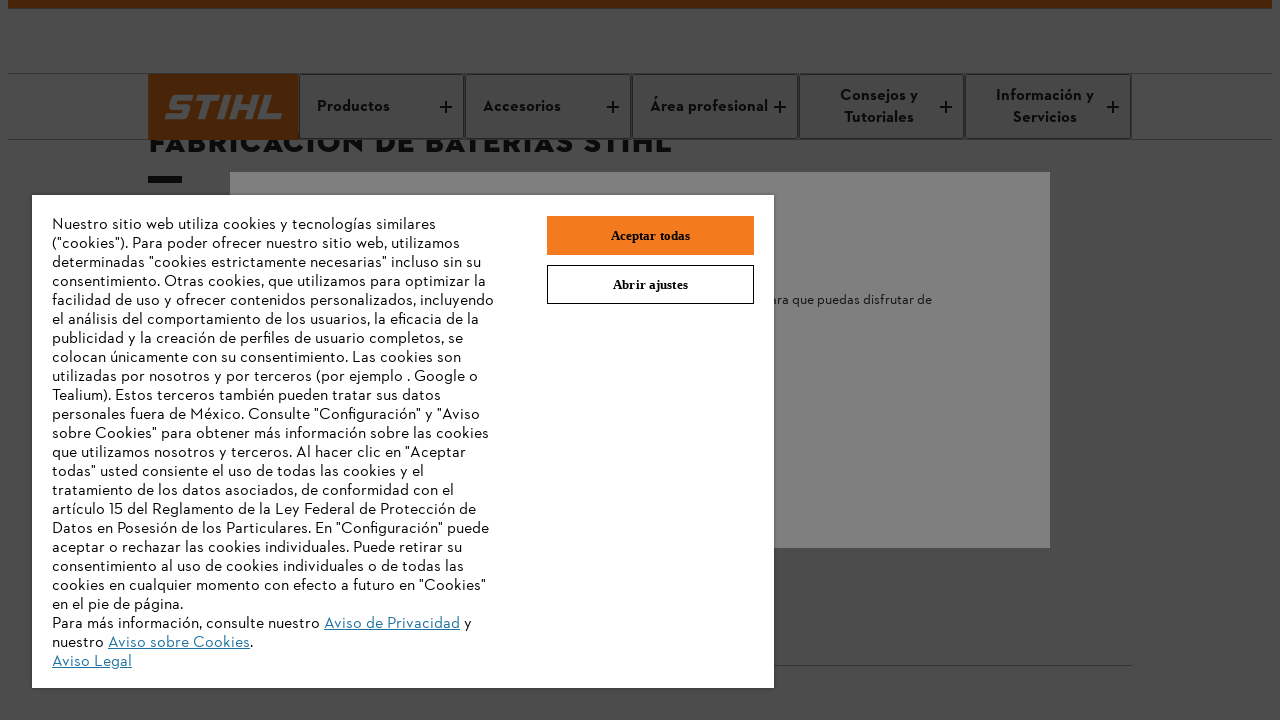

--- FILE ---
content_type: text/html;charset=utf-8
request_url: https://www.stihl.com.mx/es/profesionales/entre-bastidores/fabricacion-de-baterias-stihl
body_size: 27970
content:

<!DOCTYPE HTML>
<html lang="es-MX">
<head>
  <meta charset="UTF-8"/>
  
  <title>Información sobre la fabricación de baterías | STIHL</title>

  
  <meta name="description" content="STIHL fabrica baterías profesionales en la sede de Waiblingen. Echa un vistazo entre bastidores. ¡Míralo ahora! "/>
  <meta name="template" content="content-article-page"/>

  <meta name="robots" content="index, follow"/>
  
  <meta http-equiv="content-language" content="es-MX"/>
  <script defer="defer" type="text/javascript" src="https://rum.hlx.page/.rum/@adobe/helix-rum-js@%5E2/dist/micro.js" data-routing="env=prod,tier=publish,ams=Andreas Stihl AG and CO KG" integrity="" crossorigin="anonymous" data-enhancer-version="" data-enhancer-hash=""></script>
<link rel="canonical" href="https://www.stihl.com.mx/es/profesionales/entre-bastidores/fabricacion-de-baterias-stihl"/>

  <!-- Open Graph Attributes for social media sharing -->
  <meta property="og:type" content="website"/>
  <meta property="og:title" content="Información sobre la fabricación de baterías | STIHL"/>
  <meta property="og:description" content="STIHL fabrica baterías profesionales en la sede de Waiblingen. Echa un vistazo entre bastidores. ¡Míralo ahora! "/>
  <meta property="og:image" content="https://www.stihl.com.mx/content/dam/stihl/media/pr---hr-category/corporate-communications/publications/blick-ins-werk/2019/issue-04-2019/16116.jpg"/>
  <meta property="og:url" content="https://www.stihl.com.mx/es/profesionales/entre-bastidores/fabricacion-de-baterias-stihl"/>
  

  

  
    <script>
      window.dataLayer = window.dataLayer || [];
      function gtag(){dataLayer.push(arguments);}

      gtag('consent', 'default', {
        'ad_storage': 'denied',
        'analytics_storage': 'denied',
        'functionality_storage': 'denied',
        'personalization_storage': 'denied',
        'security_storage': 'denied',
        'ad_user_data':'denied',
        'ad_personalization':'denied',
        'wait_for_update': '2000'
      });
    </script>
  
  
    <script src="https://cdn.cookielaw.org/scripttemplates/otSDKStub.js" data-language="es-MX" type="text/javascript" charset="UTF-8" data-domain-script="889d69aa-8686-4afe-93e2-a62835efd0dd"></script>
    <script type="text/javascript">
      function OptanonWrapper() {
        dataLayer.push({event:'OptanonUpdate'});
        window.dispatchEvent(new CustomEvent('consentUpdated'));
      }
    </script>
  

  





  
  
  
  
  <script type="application/ld+json">{
  "@context": "http://schema.org/",
  "@type": "HowTo",
  "name": "Informacio sobre la fabricacion de baterias de STIHL",
  "description": "<p>¿Cómo se fabrica una batería profesional STIHL? Obtén más información aquí. Te guiaremos paso a paso a través de la fabricación de baterías en la sede de STIHL en Waiblingen.&nbsp;</p>\r\n",
  "image": {
    "@type": "ImageObject",
    "url": "https://www.stihl.com.mx/content/dam/stihl/media/pr---hr-category/corporate-communications/publications/blick-ins-werk/2019/issue-04---2019/16116.jpg"
  },
  "step": [
    {
      "@type": "HowToStep",
      "name": "1. Preparación del soporte de la celda",
      "image": {
        "@type": "ImageObject",
        "url": "https://www.stihl.com.mx/content/dam/stihl/media/marketing-category/stihl-direct-content/akkufertigung/99541_STIHL-battery-production_HQ_P_2022-01_0003_Global.jpg"
      },
      "itemListElement": [
        {
          "@type": "HowToDirection",
          "text": "<p>En el primer paso, el soporte de celda, en el que más tarde se colocarán las celdas de la batería, se equipará automáticamente con deflectores especiales. Estos contactos entre las celdas se sueldan mediante láser para resistir cargas elevadas y garantizar una larga vida útil. </p><p>Ya en este paso de fabricación, STIHL Poka Yoke, una sencilla técnica de prevención de errores, utiliza: las chapas deflectoras solo se pueden colocar en la posición correcta debido a su diseño. A continuación, el soporte de celdas se transporta a la siguiente planta de producción.</p>"
        }
      ]
    },
    {
      "@type": "HowToStep",
      "name": "2. Equipamiento con celdas de batería",
      "image": {
        "@type": "ImageObject",
        "url": "https://www.stihl.com.mx/content/dam/stihl/media/pr---hr-category/corporate-communications/company/production/germany/14905.jpg"
      },
      "itemListElement": [
        {
          "@type": "HowToDirection",
          "text": "<p>Una vez allí, un robot Pick-and-Place equipa el soporte de celdas preparado con celdas de batería. Dos ruedas de montaje orientan las celdas de la batería adecuadamente y el robot las retira según el patrón de carga correspondiente. Para una STIHL AR 2000 L se utilizan 60 celdas de batería en este paso de la fabricación de baterías y un total de 90 celdas de batería para una STIHL AR 3000 L.</p><p><b>Fabricación con plástico STIHL</b>: en la fabricación con plástico propia de STIHL se producen numerosas piezas de plástico de las baterías, por ejemplo, el soporte para celdas de batería individuales y la tapa de la batería.<br></p>"
        }
      ]
    },
    {
      "@type": "HowToStep",
      "name": "3. Conexión de la batería",
      "image": {
        "@type": "ImageObject",
        "url": "https://www.stihl.com.mx/content/dam/stihl/media/marketing-category/stihl-direct-content/akkufertigung/battery_production_HQ_P_2023-03_0001.jpg"
      },
      "itemListElement": [
        {
          "@type": "HowToDirection",
          "text": "<p>Una vez colocados los elementos de la batería en el soporte inferior, el soporte de celdas superior, que también está provisto de placas de conexión de elementos, se coloca en la estación de unión y se unen los elementos de la batería. Durante este paso de fabricación, la estación de unión mide automáticamente la fuerza y el recorrido para añadir exclusivamente conjuntos de baterías unidos de forma óptima al resto de la producción.</p>"
        }
      ]
    },
    {
      "@type": "HowToStep",
      "name": "4. Montaje de la electrónica principal y los sensores",
      "image": {
        "@type": "ImageObject",
        "url": "https://www.stihl.com.mx/content/dam/stihl/media/marketing-category/stihl-direct-content/akkufertigung/battery_production_HQ_P_2023-03_0002.jpg"
      },
      "itemListElement": [
        {
          "@type": "HowToDirection",
          "text": "<p>En el siguiente paso de la fabricación de acumuladores se montan la electrónica principal y los sensores. En primer lugar, las chapas deflectoras se sueldan con gran precisión a los engastes de los cables de potencia de la electrónica en un proceso totalmente automático. A continuación, se montan, entre otros, sensores de temperatura que pueden regular la batería en función del calor para evitar daños por sobrecalentamiento durante el uso. A continuación, las tomas de media tensión se montan con un modelo patentado y también se sueldan de forma totalmente automática.</p>"
        }
      ]
    },
    {
      "@type": "HowToStep",
      "name": "5. Montaje del panel de control y prueba previa",
      "image": {
        "@type": "ImageObject",
        "url": "https://www.stihl.com.mx/content/dam/stihl/media/marketing-category/stihl-direct-content/akkufertigung/battery_production_HQ_P_2023-03_0003.jpg"
      },
      "itemListElement": [
        {
          "@type": "HowToDirection",
          "text": "<p>Ahora el conjunto de baterías está equipado con el panel de control. Este se inserta y cablea antes de realizar la prueba previa. Esta prueba verifica el correcto funcionamiento de la electrónica con un pitido. </p><p>De este modo, se garantiza que todos los conjuntos de baterías fabricados funcionen correctamente. Este método reduce el desperdicio y contribuye a una fabricación sostenible, ya que los controles se pueden sustituir antes del relleno y el paquete de baterías se puede reutilizar si la prueba previa no confirma el funcionamiento correcto. </p><p>A continuación, se unen entre sí los números de serie del paquete de baterías y de la electrónica de mando. De este modo, se puede saber qué ejemplares están montados en la batería profesional terminada. Una vez superada prueba previa, se prepara cada ejemplar para el relleno.</p>"
        }
      ]
    },
    {
      "@type": "HowToStep",
      "name": "6. Encapsulamiento del paquete de baterías",
      "image": {
        "@type": "ImageObject",
        "url": "https://www.stihl.com.mx/content/dam/stihl/media/marketing-category/stihl-direct-content/akkufertigung/battery_production_HQ_P_2023-03_0004.jpg"
      },
      "itemListElement": [
        {
          "@type": "HowToDirection",
          "text": "<p>Gracias a la fundición de poliuretano, los componentes electrónicos se aíslan y, por lo tanto, se protegen de la humedad y las influencias mecánicas. En la encapsuladora, primero se aplica masa bajo la plancha para eliminar el aire. A continuación, el poliuretano aumenta hasta cubrir todos los componentes. Tras el endurecimiento de la masa de relleno, la batería está lista para el montaje final.</p>"
        }
      ]
    },
    {
      "@type": "HowToStep",
      "name": "7. Montaje final",
      "image": {
        "@type": "ImageObject",
        "url": "https://www.stihl.com.mx/content/dam/stihl/media/pr---hr-category/corporate-communications/company/production/germany/14906.jpg"
      },
      "itemListElement": [
        {
          "@type": "HowToDirection",
          "text": "<p>En primer lugar, la encapsuladora se inspecciona visualmente durante el montaje final y se valida con un rotulador blanco. A continuación, se monta la placa posterior ergonómica y se equipa con elementos de unión y el asa. Después, se inserta el panel de control y se coloca la tapa delantera. Antes de introducir la unidad en la estación de atornillado, los contactos se lubrican de forma preventiva para que puedan conectarse con suavidad durante mucho tiempo.</p>"
        }
      ]
    },
    {
      "@type": "HowToStep",
      "name": "8. Prueba al final de la línea",
      "image": {
        "@type": "ImageObject",
        "url": "https://www.stihl.com.mx/content/dam/stihl/media/marketing-category/stihl-direct-content/akkufertigung/battery_production_HQ_P_2023-03_0005.jpg"
      },
      "itemListElement": [
        {
          "@type": "HowToDirection",
          "text": "<p>En la prueba al final de la línea se verifica el funcionamiento de toda la batería. Para ello, se comprueba el LED indicador, se flashea el software más reciente y se verifican todas las funciones técnicas para garantizar la seguridad en la aplicación sobre el terreno. Después de la comprobación, se escanean todas las etiquetas de los componentes y, de este modo, se asignan inequívocamente a la unidad. La batería solo recibe la autorización para la aplicación después de superar la prueba y de asignar correctamente los componentes.</p>"
        }
      ]
    },
    {
      "@type": "HowToStep",
      "name": "9. Embalaje",
      "image": {
        "@type": "ImageObject",
        "url": "https://www.stihl.com.mx/content/dam/stihl/media/marketing-category/stihl-direct-content/akkufertigung/99539_STIHL-battery-production_HQ_P_2022-01_0008_Global.jpg"
      },
      "itemListElement": [
        {
          "@type": "HowToDirection",
          "text": "<p>Finalmente, la batería profesional se embala junto con la documentación adjunta y finalmente se suministra.</p>"
        }
      ]
    }
  ]
}</script>
  
  

  

  
<meta name="viewport" content="width=device-width, initial-scale=1"/>

<link rel="shortcut icon" href="/content/dam/stihl/favicon/favicon.ico" type="image/ico"/>
<link rel="preload" href="/etc.clientlibs/stihl-frontend/clientlibs/stihl-styles/resources/STIHLContrafaceDisplayMedium.woff2" as="font" type="font/woff2" crossorigin/>
<link rel="preload" href="/etc.clientlibs/stihl-frontend/clientlibs/stihl-styles/resources/STIHLContrafaceText.woff2" as="font" type="font/woff2" crossorigin/>
<link rel="preload" href="/etc.clientlibs/stihl-frontend/clientlibs/stihl-styles/resources/STIHLContrafaceText-Bold.woff2" as="font" type="font/woff2" crossorigin/>
<link rel="preload" href="/etc.clientlibs/stihl-frontend/clientlibs/stihl-styles/resources/STIHLContrafaceText-Italic.woff2" as="font" type="font/woff2" crossorigin/>
<link rel="preload" href="/etc.clientlibs/stihl-frontend/clientlibs/stihl-styles/resources/STIHLContrafaceDisplayTitling.woff2" as="font" type="font/woff2" crossorigin/>
<link rel="preload" href="/etc.clientlibs/stihl-frontend/clientlibs/stihl-styles/resources/STIHLContrafaceText-BoldItalic.woff2" as="font" type="font/woff2" crossorigin/>
<link rel="preload" href="/etc.clientlibs/stihl-frontend/clientlibs/stihl-styles/resources/STIHLContrafaceTextDemi.woff2" as="font" type="font/woff2" crossorigin/>
<link rel="preload" href="/etc.clientlibs/stihl-frontend/clientlibs/stihl-styles/resources/STIHLContrafaceTextDemi-Italic.woff2" as="font" type="font/woff2" crossorigin/>
<link rel="preload" href="/etc.clientlibs/stihl-frontend/clientlibs/stihl-styles/resources/STIHLContrafaceTextLight.woff2" as="font" type="font/woff2" crossorigin/>
<link rel="preload" href="/etc.clientlibs/stihl-frontend/clientlibs/stihl-styles/resources/STIHLContrafaceTextLight-Italic.woff2" as="font" type="font/woff2" crossorigin/>


  
    
<link rel="stylesheet" href="/etc.clientlibs/stihl-frontend/clientlibs/stihl-styles.css" type="text/css">


  
    
<script type="text/javascript" src="/etc.clientlibs/stihl/clientlibs/stihl-i18n.js"></script>



<style data-ds-css-reset-styles>@layer ds-reset{*,*::before,*::after{box-sizing:border-box}:root{--ds-spacing-dynamic-xs: 16px;--ds-spacing-dynamic-s: 24px;--ds-spacing-dynamic-m: 32px;--ds-spacing-dynamic-l: 40px;--ds-spacing-dynamic-xl: 56px;--ds-spacing-dynamic-xxl: 80px;font-size:100%}@media(min-width: 320px){:root{--ds-spacing-dynamic-xs: 16px;--ds-spacing-dynamic-s: 24px;--ds-spacing-dynamic-m: 32px;--ds-spacing-dynamic-l: 40px;--ds-spacing-dynamic-xl: 56px;--ds-spacing-dynamic-xxl: 80px}}@media(min-width: 768px){:root{--ds-spacing-dynamic-xs: 24px;--ds-spacing-dynamic-s: 32px;--ds-spacing-dynamic-m: 40px;--ds-spacing-dynamic-l: 48px;--ds-spacing-dynamic-xl: 64px;--ds-spacing-dynamic-xxl: 96px}}@media(min-width: 1024px){:root{--ds-spacing-dynamic-xs: 24px;--ds-spacing-dynamic-s: 32px;--ds-spacing-dynamic-m: 40px;--ds-spacing-dynamic-l: 48px;--ds-spacing-dynamic-xl: 64px;--ds-spacing-dynamic-xxl: 96px}}@media(min-width: 1536px){:root{--ds-spacing-dynamic-xs: 32px;--ds-spacing-dynamic-s: 40px;--ds-spacing-dynamic-m: 48px;--ds-spacing-dynamic-l: 56px;--ds-spacing-dynamic-xl: 80px;--ds-spacing-dynamic-xxl: 128px}}@media(min-width: 1668px){:root{--ds-spacing-dynamic-xs: 32px;--ds-spacing-dynamic-s: 40px;--ds-spacing-dynamic-m: 48px;--ds-spacing-dynamic-l: 56px;--ds-spacing-dynamic-xl: 80px;--ds-spacing-dynamic-xxl: 128px}}:where(html){font-family:STIHL Contraface Digital Text Regular, -apple-system, BlinkMacSystemFont, Segoe UI, Roboto, Helvetica Neue, Arial, sans-serif;font-style:normal;font-variant:normal;hyphens:manual;overflow-wrap:break-word;font-weight:normal;font-size:1rem;line-height:1.5;font-size-adjust:.414;-moz-text-size-adjust:none;-webkit-text-size-adjust:none;text-size-adjust:none}:where(body){hyphens:manual;line-height:1.5;margin:unset;min-height:100vh}:where(body,h1,h2,h3,h4,p,figure,blockquote,dl,dd){margin-block-end:0}:where(h1,h2,h3,h4,h5,h6){margin:0;padding:0;text-wrap:balance;hyphens:manual;overflow-wrap:break-word}:where(a:not([class])){text-decoration-skip-ink:auto;color:currentColor}:where(button,input,textarea,select){font:inherit}:target{scroll-margin-block:5ex}}</style>







<link rel="preconnect" href="https://252092-stihl-b2c.adobeioruntime.net"/>

<script>
  loadi18n("es\u002DMX");
  window.initialReduxStoreState = {
    "config": {
      "enableTwoClickGoogleMapsLegal": "false",
      "googleMapsLegalImage": "\/content\/dam\/stihl\/media\/maps\/GoogleMaps_DE.jpg",
      "googleMapsLegalDescription": "<p>Mit dem Aufruf von Google Maps erklären Sie sich einverstanden, dass Ihre Daten an Google übertragen werden. Weitere Informationen zur Verarbeitung Ihrer Daten durch Google Maps finden Sie\x26nbsp;<a href=\x22https:\/\/www.stihl.com.mx\/es\/legal\/legal\u002Dinfo\/aviso\u002Dde\u002Dprivacidad\x22>hier<\/a>.<\/p>",
      "runtimeEndpoint": "https:\/\/252092\u002Dstihl\u002Db2c.adobeioruntime.net\/apis\/mx\u002Db2c",
      "blobstoreEndpoint": "https:\/\/stihlb2bdocuments.blob.core.windows.net",
      "languageTag": "es\u002DMX",
      "countryTag": "MX",
      "homePage": "https:\/\/www.stihl.com.mx\/es",
      "loginPage": "https:\/\/www.stihl.com.mx\/content\/stihl\/mx\/es\/login",
      "myAccountPage": "https:\/\/www.stihl.com.mx\/content\/stihl\/mx\/es\/login\/my\u002Daccount",
      "productComparisonPage": "\/",
      "cartPage": "https:\/\/www.stihl.com.mx\/content\/stihl\/mx\/es\/cart",
      "returnPolicyPage": "",
      "searchResultsPage": "https:\/\/www.stihl.com.mx\/es\/busqueda",
      "registrationPage": "https:\/\/www.stihl.com.mx\/content\/stihl\/mx\/es\/register",
      "analyticsDebug": "false",
      "environment": "live",
      
      "hybrisUsesAccessToken": window.localStorage.getItem('stihl.ff.hybrisUsesAccessToken') || 'true',
      "allowProductAnonymousCalls": window.localStorage.getItem('stihl.ff.allowProductAnonymousCalls') || 'true',
      "hybrisInformLogin": window.localStorage.getItem('stihl.ff.hybrisInformLogin') || 'false',
      "offlinePromotionListPath": ".model.json",
      "offlinePromotionPath": "\/${PROMOTION_ID}.model.json",
      "recaptchaSiteKey": "6LcCC\u002DIZAAAAAPKZAerGl0ClYcg_\u002DwCgbbZMfbJV",
      "recaptchaSiteKeyV3": "6LdhAesrAAAAAKTCVyHBBRERygkBtUVWrKQ68CqH",
      "enableTwoClickOnVideo": false,
      "privacyPolicyPage": "https:\/\/www.stihl.com.mx\/es\/legal\/legal\u002Dinfo\/aviso\u002Dde\u002Dprivacidad",
      "isAlgoliaSearchEnabled": false,
      "facetsFilterPreExpandDefault": 0,
      "nrOfFacetValuesToDisplay": 0,
      "facetMapping": "",
      "stihlIdClientId": "",
      "stihlIdScope": "https://login.stihl-preview.com/scopes/profile https://login.stihl-preview.com/scopes/phone https://login.stihl-preview.com/scopes/email openid offline_access",
      "productFlags": {
        "showPromotionPeriod": JSON.parse(window.localStorage.getItem('stihl.ff.showPromotionPeriod') || 'false'),
        "isPromoWordingPostfix": false,
      },
      "enableBaazarvoice": window.localStorage.getItem('stihl.ff.enableBaazarvoice') || 'false',
      "clientLibMode": "live",
      "isDev": false,
      "isIterableIntegrationEnabled": true,
      "isNonCommerceStore": true,
      "isCurrencyISO": false,
      "enableGoogleRecaptchaV3": true,
      "showStreetNumberBeforeStreetName": false,
      "dealerContactConfig": {
        "disableWebsite": true,
        "disableMail": false,
        "disablePhone": false,
        "enableOpeningHours": false,
        "showCityPostcode": false,
        "isTwentyFourHourTimeFormat": true
      },
      "enableParcelLabTrackingLink": false,
      "enableProductComparison": false,
      "enableRemoveBasePrice": false,
      "enableNewCheckout": false,
      "enableGeolocationPrompt": false,
      "enableDealerSelection": false,
      "templateName": "content\u002Darticle\u002Dpage",
      "isStripePaymentsEnabled": false,
      "isStripeAdvancedFraudSignalsEnabled": false,
      "isBuyBoxEnabled": false,
      "isGoogleGeolocationServiceEnabled": false,
      "dealersLimit": 10,
      "enableStihlID": false,
      
      
    },
    "dealerConfig": {
      "forgeRockServerUrl": "https:\/\/stihl\u002Dsso.com",
      "forgeRockClientId": "b2c",
      "forgeRockAuthenticationEndpoint": "\/auth\/oauth2\/realms\/root\/realms\/consumer\/authorize",
      "forgeRockOpenIdScopes": "openid,profile,email,dealerOrg",
      "forgeRockTokenEndpoint":"\/auth\/oauth2\/realms\/root\/realms\/consumer\/access_token",
      "forgeRockLogoutEndpoint": "\/auth\/XUI\/logout.jsp",
      "redirectPageAfterDealerLogin": "https:\/\/www.stihl.com.mx\/content\/stihl\/mx\/es\/login\/my\u002Daccount",
      "forgeRockErrorPage": "\/auth\/XUI\/error.jsp",
      "loginPage": "https:\/\/www.stihl.com.mx\/content\/stihl\/mx\/es\/login",
      "ssoLicenseErrorPage": "\/",
      "ssoGeneralErrorPage": "\/"
    }
  }
  window.document.cookie='stihl-country=MX'.toLowerCase()+";path=/; secure";
  window.document.cookie='stihl-language=es'.toLowerCase()+";path=/; secure";
  window.document.cookie='stihl-site=b2c;path=/; secure';
</script>

  
    <link rel="alternate" href="https://www.stihl.com.ar/es/profesionales/entre-bastidores/fabricacion-de-baterias-stihl" hreflang="es-AR"/>
  
    <link rel="alternate" href="https://www.stihl.at/de/professional/hinter-den-kulissen/akkufertigung" hreflang="de-AT"/>
  
    <link rel="alternate" href="https://www.stihl.com.au/en/professional/behind-the-scenes/battery-production" hreflang="en-AU"/>
  
    <link rel="alternate" href="https://www.stihl.be/nl/professionals/achter-de-schermen/accuproductie" hreflang="nl-BE"/>
  
    <link rel="alternate" href="https://www.stihl.be/fr/espace-professionnel/dans-les-coulisses-de-stihl/fabrication-de-batteries-stihl" hreflang="fr-BE"/>
  
    <link rel="alternate" href="https://www.stihl.ca/en/professional/behind-the-scenes/battery-production" hreflang="en-CA"/>
  
    <link rel="alternate" href="https://www.stihl.ca/fr/professional/dans-les-coulisses/production-de-batteries" hreflang="fr-CA"/>
  
    <link rel="alternate" href="https://www.stihl.ch/de/professional/hinter-den-kulissen/akkufertigung" hreflang="de-CH"/>
  
    <link rel="alternate" href="https://www.stihl.ch/fr/professional/dans-les-coulisses/fabrication-daccus-de-stihl" hreflang="fr-CH"/>
  
    <link rel="alternate" href="https://www.stihl.ch/it/professional/dietro-le-quinte/produzione-delle-batterie" hreflang="it-CH"/>
  
    <link rel="alternate" href="https://www.stihl.com.co/es/profesionales/entre-bastidores/fabricacion-de-baterias-stihl" hreflang="es-CO"/>
  
    <link rel="alternate" href="https://www.stihl.com.cy/el/professional/paraskinio/paragogi-epanafortizomenis-mpatarias" hreflang="el-CY"/>
  
    <link rel="alternate" href="https://www.stihl.cz/cs/profesionalove/zakulisi/vyroba-akumulatoru" hreflang="cs-CZ"/>
  
    <link rel="alternate" href="https://www.stihl.es/es/profesionales/stihl-a-fondo/fabricacion-baterias-stihl" hreflang="es-ES"/>
  
    <link rel="alternate" href="https://www.stihl.com.fj/en/professional/behind-the-scenes/battery-production" hreflang="en-FJ"/>
  
    <link rel="alternate" href="https://www.stihl.fr/fr/espace-professionnel/dans-les-coulisses/fabrication-des-batteries" hreflang="fr-FR"/>
  
    <link rel="alternate" href="https://www.stihl.gr/el/epaggelmaties/paraskinio/paragogi-epanafortizomenis-mpatarias" hreflang="el-GR"/>
  
    <link rel="alternate" href="https://www.stihl.hu/hu/professzionalis-felhasznalok/kulisszak-mogott/akkumulatorgyartas" hreflang="hu-HU"/>
  
    <link rel="alternate" href="https://www.stihl.in/en/professional/behind-the-scenes/battery-production" hreflang="en-IN"/>
  
    <link rel="alternate" href="https://www.stihl.it/it/professionisti/dietro-le-quinte/produzione-delle-batterie" hreflang="it-IT"/>
  
    <link rel="alternate" href="https://www.stihl.lu/fr/espace-professionnel/dans-les-coulisses-de-stihl/fabrication-de-batteries-stihl" hreflang="fr-LU"/>
  
    <link rel="alternate" href="https://www.stihl.com.mx/es/profesionales/entre-bastidores/fabricacion-de-baterias-stihl" hreflang="es-MX"/>
  
    <link rel="alternate" href="https://www.stihl.nl/nl/professionals/achter-de-schermen/accuproductie" hreflang="nl-NL"/>
  
    <link rel="alternate" href="https://www.stihl.co.nz/en/professional/behind-the-scenes-at-stihl/battery-production" hreflang="en-NZ"/>
  
    <link rel="alternate" href="https://www.stihl.pl/pl/profesjonalisci/za-kulisami/produkcja-akumulatorow" hreflang="pl-PL"/>
  
    <link rel="alternate" href="https://www.stihl.rs/sr/profesionalci/iza-kulisa/proizvodnja-baterija" hreflang="sr-RS"/>
  
    <link rel="alternate" href="https://www.stihl.ua/uk/professional/vyrobnytstvo-stihl/vyrobnytstvo-akumuliatoriv" hreflang="uk-UA"/>
  
    <link rel="alternate" href="https://www.stihl.co.za/en/professional/behind-the-scenes/battery-production" hreflang="en-ZA"/>
  





<script type="text/javascript">
    window.dataLayer = window.dataLayer || [];
    var pagePath = window.location.pathname;
    var urlParams = new URLSearchParams(window.location.search);

    if (pagePath.toLowerCase().startsWith('/' + "es".toLowerCase())) {
      const pathLanguage = pagePath.split('/')[1];
      pagePath = pagePath.substring(pathLanguage.length + 1);
    }

    if (pagePath === '/login' && urlParams.has('token')) {
        pagePath = '/register-doi';
    }
    pagePath = "" || pagePath;

    if ("false" === "true") {
      var urlInfo = window.location.pathname.split('/');
      var dealer = urlInfo && urlInfo.length ? urlInfo[urlInfo.length - 1] : '';
      pagePath = pagePath + dealer;
    }

    let eid = "live";
    eid = (-1 !== window.location.hostname.indexOf("www2")) ? "stage" : eid;

    let pageCountry = "MX".toLowerCase();

    dataLayer.push({
        'originalLocation': document.location.protocol + '//' + document.location.hostname + document.location.pathname + document.location.search,
        'eid': eid,
        'pagePool': 'stihl',
        'pageArea': 'portal',
        'pageCountry': pageCountry === 'ic' ? 'int' : pageCountry ,
        'pageLanguage': "es".toLowerCase(),
        'pagePath': pagePath || '/'
    });
</script>
<script>(function(w,d,s,l,i){w[l]=w[l]||[];w[l].push({'gtm.start':
        new Date().getTime(),event:'gtm.js'});var f=d.getElementsByTagName(s)[0],
    j=d.createElement(s),dl=l!='dataLayer'?'&l='+l:'';j.async=true;j.src=
    'https://sgtm.stihl.com.mx/gtm.js?id='+i+dl;f.parentNode.insertBefore(j,f);
})(window,document,'script','dataLayer','GTM-K7CNS2R');</script>

  
    
    

    

    
    
    

  

  
    <style data-ds-ssr-injected="accordion">:where(.ds-accordion_details_1cikf_1){max-width:44.9375rem;border-bottom:1px solid #B1B1B1}:where(.ds-accordion_details_1cikf_1):only-of-type{border-bottom:none}:where(.ds-accordion_details_1cikf_1)::details-content{block-size:0;overflow:hidden;opacity:0;transition-property:block-size,content-visibility,opacity;transition-behavior:allow-discrete;transition-duration:var(--ds-animation-duration, .25s);transition-timing-function:cubic-bezier(.5,0,1,1)}@media (prefers-reduced-motion: reduce){:where(.ds-accordion_details_1cikf_1)::details-content{transition-duration:0ms}}:where(.ds-accordion_details_1cikf_1)[open]::details-content{overflow:visible;transition-timing-function:cubic-bezier(0,0,.5,1);block-size:auto;block-size:calc-size(auto);opacity:1}:where(.ds-accordion_details_1cikf_1) a:not([class]){display:inline;padding-inline-end:2px;padding-inline-start:2px;padding-block-start:0;padding-block-end:0;line-height:inherit;font-size:inherit;text-decoration-skip-ink:auto;text-decoration-line:underline;text-underline-offset:2px;text-decoration-thickness:1px;text-decoration-color:currentColor}:where(.ds-accordion_details_1cikf_1 a:not([class]))[href^="http://"]:after,:where(.ds-accordion_details_1cikf_1 a:not([class]))[href^="https://"]:after,:where(.ds-accordion_details_1cikf_1 a:not([class]))[href^="#"]:after{display:inline-block;margin-inline-start:.375em;width:.75em;height:.75em}:where(.ds-accordion_details_1cikf_1) a:not([class]){color:#252525}:where(.ds-accordion_details_1cikf_1) a:not([class]):link,:where(.ds-accordion_details_1cikf_1) a:not([class]):visited{color:#252525}:where(.ds-accordion_details_1cikf_1) a:not([class]):active{background-color:#0000001a;color:#252525}@media (hover: hover){:where(.ds-accordion_details_1cikf_1) a:not([class]):hover{background-color:#0000001a;color:#252525}}@media screen and (hover: hover) and (forced-colors: active){:where(.ds-accordion_details_1cikf_1) a:not([class]):hover{background-color:Canvas}}:where(.ds-accordion_details_1cikf_1) a:not([class])[href^="http://"]:after,:where(.ds-accordion_details_1cikf_1) a:not([class])[href^="https://"]:after{content:url("data:image/svg+xml,%3Csvg xmlns='http://www.w3.org/2000/svg' fill='%23252525' viewBox='0 0 16 16' focusable='false' width='100%25' height='100%25'%3E%3Cpath fill-rule='evenodd' d='M9 2V0h7v7h-2V3.4L8.1 9.3 6.7 7.9 12.6 2H9Zm5 8h-2v4H2V4h4V2H0v14h14v-6Z' clip-rule='evenodd'/%3E%3C/svg%3E")}:where(.ds-accordion_details_1cikf_1) a:not([class])[href^="#"]:after{content:url("data:image/svg+xml,%3Csvg xmlns='http://www.w3.org/2000/svg' fill='%23252525' viewBox='0 0 16 16' focusable='false' width='100%25' height='100%25'%3E%3Cpath d='M14.4 9.6 8 16 1.6 9.6 3 8.2l4 4V0h2v12.2l4-4 1.4 1.4Z'/%3E%3C/svg%3E")}:where(.ds-accordion_details_1cikf_1) a:not([class]):focus{outline:2px solid;outline-color:#252525;outline-offset:0}@media screen and (forced-colors: active){:where(.ds-accordion_details_1cikf_1) a:not([class]):focus{forced-color-adjust:auto;outline-color:Highlight}}@supports selector(:focus-visible){:where(.ds-accordion_details_1cikf_1) a:not([class]):focus{outline:revert;outline-offset:revert}:where(.ds-accordion_details_1cikf_1) a:not([class]):focus-visible{outline:2px solid;outline-color:#252525;outline-offset:0}@media screen and (forced-colors: active){:where(.ds-accordion_details_1cikf_1) a:not([class]):focus-visible{forced-color-adjust:auto;outline-color:Highlight}}}:where(.ds-accordion_details_1cikf_1) a:not([class]){transition:background-color var(--ds-animation-duration, .1s) linear,border-color var(--ds-animation-duration, .1s) linear,color var(--ds-animation-duration, .1s) linear}@media (prefers-reduced-motion: reduce){:where(.ds-accordion_details_1cikf_1) a:not([class]){transition-duration:0ms}}:where(.ds-accordion_summary_1cikf_115){cursor:pointer;padding-block-start:12px;padding-inline-end:16px;padding-block-end:12px;padding-inline-start:16px;list-style:none}:where(.ds-accordion_summary_1cikf_115):focus{outline:2px solid;outline-color:#252525;outline-offset:0px}@media screen and (forced-colors: active){:where(.ds-accordion_summary_1cikf_115):focus{forced-color-adjust:auto;outline-color:Highlight}}@supports selector(:focus-visible){:where(.ds-accordion_summary_1cikf_115):focus{outline:revert;outline-offset:revert}:where(.ds-accordion_summary_1cikf_115):focus-visible{outline:2px solid;outline-color:#252525;outline-offset:0px}@media screen and (forced-colors: active){:where(.ds-accordion_summary_1cikf_115):focus-visible{forced-color-adjust:auto;outline-color:Highlight}}}:where(.ds-accordion_summary_1cikf_115)::-webkit-details-marker{display:none}:where(.ds-accordion_summary--utility--m_1cikf_154){font-family:STIHL Contraface Digital Text Regular,-apple-system,BlinkMacSystemFont,Segoe UI,Roboto,Helvetica Neue,Arial,sans-serif;font-style:normal;font-variant:normal;-webkit-hyphens:manual;hyphens:manual;overflow-wrap:break-word;font-weight:400;font-size:1rem;line-height:1.25;font-size-adjust:.414}:where(.ds-accordion_summary_1cikf_115){transition:background-color var(--ds-animation-duration, .1s) linear}@media (prefers-reduced-motion: reduce){:where(.ds-accordion_summary_1cikf_115){transition-duration:0ms}}@media (hover: hover){:where(.ds-accordion_summary_1cikf_115):hover{background-color:#ededed}}@media screen and (hover: hover) and (forced-colors: active){:where(.ds-accordion_summary_1cikf_115):hover{background-color:Highlight}}:where(.ds-accordion_summary--flush_1cikf_183){color:#252525;position:relative;padding-inline-start:0;padding-inline-end:0}@media (hover: hover){:where(.ds-accordion_summary--flush_1cikf_183):hover:before{background-color:#ededed}}@media screen and (hover: hover) and (forced-colors: active){:where(.ds-accordion_summary--flush_1cikf_183):hover:before{background-color:Highlight}}@media screen and (hover: hover) and (forced-colors: active){:where(.ds-accordion_summary--flush_1cikf_183):hover{background-color:transparent}}:where(.ds-accordion_summary--flush_1cikf_183):before{content:"";position:absolute;top:0;right:-16px;bottom:0;left:-16px}:where(.ds-accordion_summary--flush_1cikf_183):before{transition:background-color var(--ds-animation-duration, .1s) linear,color var(--ds-animation-duration, .1s) linear}@media (prefers-reduced-motion: reduce){:where(.ds-accordion_summary--flush_1cikf_183):before{transition-duration:0ms}}:where(.ds-accordion_summary--flush_1cikf_183):focus,:where(.ds-accordion_summary--flush_1cikf_183):focus-visible{outline:none}:where(.ds-accordion_summary--flush_1cikf_183):focus:before{outline:2px solid;outline-color:#252525;outline-offset:0px}@media screen and (forced-colors: active){:where(.ds-accordion_summary--flush_1cikf_183):focus:before{forced-color-adjust:auto;outline-color:Highlight}}@supports selector(:focus-visible){:where(.ds-accordion_summary--flush_1cikf_183):focus:before{outline:revert;outline-offset:revert}:where(.ds-accordion_summary--flush_1cikf_183):focus-visible:before{outline:2px solid;outline-color:#252525;outline-offset:0px}@media screen and (forced-colors: active){:where(.ds-accordion_summary--flush_1cikf_183):focus-visible:before{forced-color-adjust:auto;outline-color:Highlight}}}:where(.ds-accordion_summary--small_1cikf_251){padding-block-start:8px;padding-block-end:8px}:where(.ds-accordion_summary--x-small_1cikf_255){padding-block-start:6px;padding-block-end:6px}:where(.ds-accordion_summary-content-wrapper_1cikf_260){display:flex;justify-content:space-between;align-items:center;gap:16px}:where(.ds-accordion_summary-content-wrapper--flush_1cikf_266){position:relative;z-index:1}:where(.ds-accordion_summary-content-wrapper--chevron-left_1cikf_270){flex-flow:row-reverse;justify-content:flex-end}:where(.ds-accordion_summary-content-wrapper--x-small_1cikf_274){gap:8px}:where(.ds-accordion_heading-summary-wrapper_1cikf_278){flex-grow:1}:where(.ds-accordion_heading-summary_1cikf_278){display:flex;justify-content:space-between;align-items:center;gap:16px}:where(.ds-accordion_heading-summary--x-small_1cikf_288){gap:8px}:where(.ds-accordion_hint_1cikf_292){font-family:STIHL Contraface Digital Text Regular,-apple-system,BlinkMacSystemFont,Segoe UI,Roboto,Helvetica Neue,Arial,sans-serif;font-style:normal;font-variant:normal;-webkit-hyphens:manual;hyphens:manual;overflow-wrap:break-word;font-weight:400;font-size:.875rem;line-height:1.14;font-size-adjust:.414;display:block;margin-block-start:4px}:where(.ds-accordion_icon_1cikf_306){transform:rotate(0)}:where(.ds-accordion_icon_1cikf_306){transition:transform var(--ds-animation-duration, .25s) cubic-bezier(.5,0,1,1)}@media (prefers-reduced-motion: reduce){:where(.ds-accordion_icon_1cikf_306){transition-duration:0ms}}:where(.ds-accordion_icon--open_1cikf_317){transform:rotate(-180deg)}:where(.ds-accordion_icon--open_1cikf_317){transition:transform var(--ds-animation-duration, .25s) cubic-bezier(0,0,.5,1)}@media (prefers-reduced-motion: reduce){:where(.ds-accordion_icon--open_1cikf_317){transition-duration:0ms}}:where(.ds-accordion_icon--open-caret_1cikf_328){transform:rotate(90deg)}:where(.ds-accordion_icon--open-caret_1cikf_328){transition:transform var(--ds-animation-duration, .25s) cubic-bezier(0,0,.5,1)}@media (prefers-reduced-motion: reduce){:where(.ds-accordion_icon--open-caret_1cikf_328){transition-duration:0ms}}:where(.ds-accordion_content-wrapper_1cikf_340){padding-block-start:4px;padding-inline-end:16px;padding-block-end:32px;padding-inline-start:16px}:where(.ds-accordion_content-wrapper--flush_1cikf_346){padding-inline-start:0;padding-inline-end:0}:where(.ds-accordion_content-wrapper--small_1cikf_350){padding-block-start:4px;padding-block-end:20px}:where(.ds-accordion_content-wrapper--x-small_1cikf_354){padding-inline-start:0px;padding-inline-end:0px;padding-block-start:2px;padding-block-end:16px}:where(.ds-number-indicator_root_ueqlv_1){font-family:STIHL Contraface Digital Text Demi,-apple-system,BlinkMacSystemFont,Segoe UI,Roboto,Helvetica Neue,Arial,sans-serif;font-style:normal;font-variant:normal;-webkit-hyphens:manual;hyphens:manual;overflow-wrap:break-word;font-weight:400;font-size:.875rem;line-height:1.14;font-size-adjust:.42;-webkit-font-smoothing:antialiased;-moz-osx-font-smoothing:grayscale;font-smooth:never;display:inline-flex;align-items:center;justify-content:center;text-wrap:nowrap;border-radius:.625rem;border:1px solid transparent;min-width:.625rem;min-height:.625rem;background-color:#0000001a}:where(.ds-number-indicator_root--has-content_ueqlv_24){min-height:1.25rem;min-width:1.25rem;padding-inline:5px}:where(.ds-number-indicator_root--highlight_ueqlv_29){background-color:#f37a1f}@media screen and (forced-colors: active){:where(.ds-number-indicator_root_ueqlv_1){forced-color-adjust:none;border-color:CanvasText;background-color:Canvas;color:CanvasText}:where(.ds-number-indicator_root--highlight_ueqlv_29){border-color:Highlight;color:Highlight}:where(.ds-number-indicator_root--highlight_ueqlv_29):not(.ds-number-indicator_root--has-content_ueqlv_24){background-color:Highlight;border-color:Highlight}}</style><style data-ds-ssr-injected="button">:where(.ds-button_root_94r67_1):focus{outline:2px solid;outline-color:#252525;outline-offset:2px}@media screen and (forced-colors: active){:where(.ds-button_root_94r67_1):focus{forced-color-adjust:auto;outline-color:Highlight}}@supports selector(:focus-visible){:where(.ds-button_root_94r67_1):focus{outline:revert;outline-offset:revert}:where(.ds-button_root_94r67_1):focus-visible{outline:2px solid;outline-color:#252525;outline-offset:2px}@media screen and (forced-colors: active){:where(.ds-button_root_94r67_1):focus-visible{forced-color-adjust:auto;outline-color:Highlight}}}:where(.ds-button_root_94r67_1){font-family:STIHL Contraface Digital Text Bold,-apple-system,BlinkMacSystemFont,Segoe UI,Roboto,Helvetica Neue,Arial,sans-serif;font-style:normal;font-variant:normal;-webkit-hyphens:manual;hyphens:manual;font-weight:400;font-size:1rem;line-height:1.25;font-size-adjust:.426;padding-block-start:11px;padding-block-end:11px;padding-inline-start:23px;padding-inline-end:23px;display:inline-flex;justify-content:center;align-items:center;border-width:1px;border-style:solid;border-color:transparent;min-height:3rem;min-width:3rem;gap:8px;transform:translateZ(0);overflow-wrap:break-word;text-align:left;text-decoration:none;background-color:transparent;cursor:pointer}:where(.ds-button_root_94r67_1){transition:background-color var(--ds-animation-duration, .1s) linear,border-color var(--ds-animation-duration, .1s) linear,color var(--ds-animation-duration, .1s) linear}@media (prefers-reduced-motion: reduce){:where(.ds-button_root_94r67_1){transition-duration:0ms}}@media screen and (forced-colors: active){:where(.ds-button_root_94r67_1){background-color:Canvas!important}:where(.ds-button_root_94r67_1):hover{border-color:Highlight}}:where(.ds-button_root--highlight_94r67_75),:where(.ds-button_root--dark-highlight_94r67_75){background-color:#f37a1f;color:#252525}@media (hover: hover){:where(.ds-button_root--highlight_94r67_75):hover,:where(.ds-button_root--dark-highlight_94r67_75):hover{background-color:#e9640c}}:where(.ds-button_root--highlight_94r67_75)[aria-disabled=true],:where(.ds-button_root--dark-highlight_94r67_75)[aria-disabled=true]{background-color:transparent;cursor:not-allowed;color:#00000080;background-color:#dadada}:where(.ds-button_root--highlight_94r67_75)[aria-disabled=true] svg,:where(.ds-button_root--dark-highlight_94r67_75)[aria-disabled=true] svg{fill:currentColor}@media screen and (forced-colors: active){:where(.ds-button_root--highlight_94r67_75)[aria-disabled=true],:where(.ds-button_root--dark-highlight_94r67_75)[aria-disabled=true]{color:GrayText;border-color:GrayText}}:where(.ds-button_root--highlight_94r67_75)[aria-disabled=true]:before,:where(.ds-button_root--dark-highlight_94r67_75)[aria-disabled=true]:before{background-color:transparent}:where(.ds-button_root--dark-highlight_94r67_75):focus{outline:2px solid;outline-color:#fff;outline-offset:2px}@media screen and (forced-colors: active){:where(.ds-button_root--dark-highlight_94r67_75):focus{forced-color-adjust:auto;outline-color:Highlight}}@supports selector(:focus-visible){:where(.ds-button_root--dark-highlight_94r67_75):focus{outline:revert;outline-offset:revert}:where(.ds-button_root--dark-highlight_94r67_75):focus-visible{outline:2px solid;outline-color:#fff;outline-offset:2px}@media screen and (forced-colors: active){:where(.ds-button_root--dark-highlight_94r67_75):focus-visible{forced-color-adjust:auto;outline-color:Highlight}}}:where(.ds-button_root--dark-highlight_94r67_75)[aria-disabled=true]{background-color:transparent;cursor:not-allowed;color:#ffffff80;color:#00000080;background-color:#dadada}:where(.ds-button_root--dark-highlight_94r67_75)[aria-disabled=true] svg{fill:currentColor}@media screen and (forced-colors: active){:where(.ds-button_root--dark-highlight_94r67_75)[aria-disabled=true]{color:GrayText;border-color:GrayText}}:where(.ds-button_root--dark-highlight_94r67_75)[aria-disabled=true]:before{background-color:transparent}:where(.ds-button_root--filled_94r67_151){background-color:#252525;color:#fff}@media (hover: hover){:where(.ds-button_root--filled_94r67_151):hover{background-color:#444}}:where(.ds-button_root--filled_94r67_151)[aria-disabled=true]{background-color:transparent;cursor:not-allowed;color:#00000080;background-color:#dadada}:where(.ds-button_root--filled_94r67_151)[aria-disabled=true] svg{fill:currentColor}@media screen and (forced-colors: active){:where(.ds-button_root--filled_94r67_151)[aria-disabled=true]{color:GrayText;border-color:GrayText}}:where(.ds-button_root--filled_94r67_151)[aria-disabled=true]:before{background-color:transparent}:where(.ds-button_root--outline_94r67_179){border-color:#252525;color:#252525}@media (hover: hover){:where(.ds-button_root--outline_94r67_179):hover{background-color:#0000001a}}:where(.ds-button_root--outline_94r67_179)[aria-disabled=true]{background-color:transparent;color:#00000080;cursor:not-allowed;border-color:currentColor}:where(.ds-button_root--outline_94r67_179)[aria-disabled=true] svg{fill:currentColor}@media screen and (forced-colors: active){:where(.ds-button_root--outline_94r67_179)[aria-disabled=true]{color:GrayText;border-color:GrayText}}:where(.ds-button_root--outline_94r67_179)[aria-disabled=true]:before{background-color:transparent}:where(.ds-button_root--ghost_94r67_206){color:#252525}@media (hover: hover){:where(.ds-button_root--ghost_94r67_206):hover{background-color:#0000001a}}:where(.ds-button_root--ghost_94r67_206)[aria-disabled=true]{background-color:transparent;color:#00000080;cursor:not-allowed}:where(.ds-button_root--ghost_94r67_206)[aria-disabled=true] svg{fill:currentColor}@media screen and (forced-colors: active){:where(.ds-button_root--ghost_94r67_206)[aria-disabled=true]{color:GrayText;border-color:GrayText}}:where(.ds-button_root--ghost_94r67_206)[aria-disabled=true]:before{background-color:transparent}:where(.ds-button_root--ghost-flush_94r67_231){color:#252525;padding-inline-start:0;padding-inline-end:0;min-width:0px}:where(.ds-button_root--ghost-flush_94r67_231).ds-button_root--small_94r67_237{padding-inline-start:0;padding-inline-end:0;min-width:0px}:where(.ds-button_root--ghost-flush_94r67_231):before{content:"";position:absolute;top:-1px;right:-12px;bottom:-1px;left:-12px}:where(.ds-button_root--ghost-flush_94r67_231):before{transition:background-color var(--ds-animation-duration, .1s) linear,color var(--ds-animation-duration, .1s) linear}@media (prefers-reduced-motion: reduce){:where(.ds-button_root--ghost-flush_94r67_231):before{transition-duration:0ms}}:where(.ds-button_root--ghost-flush_94r67_231):focus,:where(.ds-button_root--ghost-flush_94r67_231):focus-visible{outline:none}:where(.ds-button_root--ghost-flush_94r67_231):focus:before{outline:2px solid;outline-color:#252525;outline-offset:2px}@media screen and (forced-colors: active){:where(.ds-button_root--ghost-flush_94r67_231):focus:before{forced-color-adjust:auto;outline-color:Highlight}}@supports selector(:focus-visible){:where(.ds-button_root--ghost-flush_94r67_231):focus:before{outline:revert;outline-offset:revert}:where(.ds-button_root--ghost-flush_94r67_231):focus-visible:before{outline:2px solid;outline-color:#252525;outline-offset:2px}@media screen and (forced-colors: active){:where(.ds-button_root--ghost-flush_94r67_231):focus-visible:before{forced-color-adjust:auto;outline-color:Highlight}}}@media (hover: hover){:where(.ds-button_root--ghost-flush_94r67_231):hover:before{background-color:#0000001a}}@media screen and (hover: hover) and (forced-colors: active){:where(.ds-button_root--ghost-flush_94r67_231):hover:before{background-color:transparent}}:where(.ds-button_root--ghost-flush_94r67_231)[aria-disabled=true]{background-color:transparent;color:#00000080;cursor:not-allowed}:where(.ds-button_root--ghost-flush_94r67_231)[aria-disabled=true] svg{fill:currentColor}@media screen and (forced-colors: active){:where(.ds-button_root--ghost-flush_94r67_231)[aria-disabled=true]{color:GrayText;border-color:GrayText}}:where(.ds-button_root--ghost-flush_94r67_231)[aria-disabled=true]:before{background-color:transparent}:where(.ds-button_root--navigation_94r67_317){font-family:STIHL Contraface Digital Text Bold,-apple-system,BlinkMacSystemFont,Segoe UI,Roboto,Helvetica Neue,Arial,sans-serif;font-style:normal;font-variant:normal;-webkit-hyphens:manual;hyphens:manual;overflow-wrap:break-word;font-weight:400;font-size:1.125rem;line-height:1.33;font-size-adjust:.426;color:#252525;border-radius:2px}@media (min-width: 1024px){:where(.ds-button_root--navigation_94r67_317){font-family:STIHL Contraface Digital Text Bold,-apple-system,BlinkMacSystemFont,Segoe UI,Roboto,Helvetica Neue,Arial,sans-serif;font-style:normal;font-variant:normal;-webkit-hyphens:manual;hyphens:manual;overflow-wrap:break-word;font-weight:400;font-size:1rem;line-height:1.25;font-size-adjust:.426}}:where(.ds-button_root--navigation_94r67_317):focus{outline:2px solid;outline-color:#252525;outline-offset:-2px}@media screen and (forced-colors: active){:where(.ds-button_root--navigation_94r67_317):focus{forced-color-adjust:auto;outline-color:Highlight}}@supports selector(:focus-visible){:where(.ds-button_root--navigation_94r67_317):focus{outline:revert;outline-offset:revert}:where(.ds-button_root--navigation_94r67_317):focus-visible{outline:2px solid;outline-color:#252525;outline-offset:-2px}@media screen and (forced-colors: active){:where(.ds-button_root--navigation_94r67_317):focus-visible{forced-color-adjust:auto;outline-color:Highlight}}}@media (hover: hover){:where(.ds-button_root--navigation_94r67_317):hover{background-color:#0000001a}}:where(.ds-button_root--navigation_94r67_317)[aria-disabled=true]{background-color:transparent;color:#00000080;cursor:not-allowed}:where(.ds-button_root--navigation_94r67_317)[aria-disabled=true] svg{fill:currentColor}@media screen and (forced-colors: active){:where(.ds-button_root--navigation_94r67_317)[aria-disabled=true]{color:GrayText;border-color:GrayText}}:where(.ds-button_root--navigation_94r67_317)[aria-disabled=true]:before{background-color:transparent}:where(.ds-button_root--dark-filled_94r67_393){background-color:#f8f8f8;color:#252525}:where(.ds-button_root--dark-filled_94r67_393):focus{outline:2px solid;outline-color:#fff;outline-offset:2px}@media screen and (forced-colors: active){:where(.ds-button_root--dark-filled_94r67_393):focus{forced-color-adjust:auto;outline-color:Highlight}}@supports selector(:focus-visible){:where(.ds-button_root--dark-filled_94r67_393):focus{outline:revert;outline-offset:revert}:where(.ds-button_root--dark-filled_94r67_393):focus-visible{outline:2px solid;outline-color:#fff;outline-offset:2px}@media screen and (forced-colors: active){:where(.ds-button_root--dark-filled_94r67_393):focus-visible{forced-color-adjust:auto;outline-color:Highlight}}}@media (hover: hover){:where(.ds-button_root--dark-filled_94r67_393):hover{background-color:#dadada}}:where(.ds-button_root--dark-filled_94r67_393)[aria-disabled=true]{background-color:transparent;cursor:not-allowed;color:#ffffff80;color:#00000080;background-color:#dadada}:where(.ds-button_root--dark-filled_94r67_393)[aria-disabled=true] svg{fill:currentColor}@media screen and (forced-colors: active){:where(.ds-button_root--dark-filled_94r67_393)[aria-disabled=true]{color:GrayText;border-color:GrayText}}:where(.ds-button_root--dark-filled_94r67_393)[aria-disabled=true]:before{background-color:transparent}:where(.ds-button_root--dark-outline_94r67_450){border-color:#f8f8f8;color:#fff}:where(.ds-button_root--dark-outline_94r67_450):focus{outline:2px solid;outline-color:#fff;outline-offset:2px}@media screen and (forced-colors: active){:where(.ds-button_root--dark-outline_94r67_450):focus{forced-color-adjust:auto;outline-color:Highlight}}@supports selector(:focus-visible){:where(.ds-button_root--dark-outline_94r67_450):focus{outline:revert;outline-offset:revert}:where(.ds-button_root--dark-outline_94r67_450):focus-visible{outline:2px solid;outline-color:#fff;outline-offset:2px}@media screen and (forced-colors: active){:where(.ds-button_root--dark-outline_94r67_450):focus-visible{forced-color-adjust:auto;outline-color:Highlight}}}@media (hover: hover){:where(.ds-button_root--dark-outline_94r67_450):hover{background-color:#ffffff26}}:where(.ds-button_root--dark-outline_94r67_450)[aria-disabled=true]{background-color:transparent;color:#00000080;cursor:not-allowed;color:#ffffff80;border-color:currentColor}:where(.ds-button_root--dark-outline_94r67_450)[aria-disabled=true] svg{fill:currentColor}@media screen and (forced-colors: active){:where(.ds-button_root--dark-outline_94r67_450)[aria-disabled=true]{color:GrayText;border-color:GrayText}}:where(.ds-button_root--dark-outline_94r67_450)[aria-disabled=true]:before{background-color:transparent}:where(.ds-button_root--dark-ghost_94r67_506){color:#fff}:where(.ds-button_root--dark-ghost_94r67_506):focus{outline:2px solid;outline-color:#fff;outline-offset:2px}@media screen and (forced-colors: active){:where(.ds-button_root--dark-ghost_94r67_506):focus{forced-color-adjust:auto;outline-color:Highlight}}@supports selector(:focus-visible){:where(.ds-button_root--dark-ghost_94r67_506):focus{outline:revert;outline-offset:revert}:where(.ds-button_root--dark-ghost_94r67_506):focus-visible{outline:2px solid;outline-color:#fff;outline-offset:2px}@media screen and (forced-colors: active){:where(.ds-button_root--dark-ghost_94r67_506):focus-visible{forced-color-adjust:auto;outline-color:Highlight}}}@media (hover: hover){:where(.ds-button_root--dark-ghost_94r67_506):hover{background-color:#ffffff26}}:where(.ds-button_root--dark-ghost_94r67_506)[aria-disabled=true]{background-color:transparent;color:#00000080;cursor:not-allowed;color:#ffffff80}:where(.ds-button_root--dark-ghost_94r67_506)[aria-disabled=true] svg{fill:currentColor}@media screen and (forced-colors: active){:where(.ds-button_root--dark-ghost_94r67_506)[aria-disabled=true]{color:GrayText;border-color:GrayText}}:where(.ds-button_root--dark-ghost_94r67_506)[aria-disabled=true]:before{background-color:transparent}:where(.ds-button_root--dark-ghost-flush_94r67_560){color:#fff}:where(.ds-button_root--dark-ghost-flush_94r67_560):focus,:where(.ds-button_root--dark-ghost-flush_94r67_560):focus-visible{outline:none}:where(.ds-button_root--dark-ghost-flush_94r67_560):focus:before{outline:2px solid;outline-color:#fff;outline-offset:2px}@media screen and (forced-colors: active){:where(.ds-button_root--dark-ghost-flush_94r67_560):focus:before{forced-color-adjust:auto;outline-color:Highlight}}@supports selector(:focus-visible){:where(.ds-button_root--dark-ghost-flush_94r67_560):focus:before{outline:revert;outline-offset:revert}:where(.ds-button_root--dark-ghost-flush_94r67_560):focus-visible:before{outline:2px solid;outline-color:#fff;outline-offset:2px}@media screen and (forced-colors: active){:where(.ds-button_root--dark-ghost-flush_94r67_560):focus-visible:before{forced-color-adjust:auto;outline-color:Highlight}}}@media (hover: hover){:where(.ds-button_root--dark-ghost-flush_94r67_560):hover:before{background-color:#ffffff26}}@media screen and (hover: hover) and (forced-colors: active){:where(.ds-button_root--dark-ghost-flush_94r67_560):hover:before{background-color:transparent}}:where(.ds-button_root--dark-ghost-flush_94r67_560)[aria-disabled=true]{background-color:transparent;color:#00000080;cursor:not-allowed;color:#ffffff80}:where(.ds-button_root--dark-ghost-flush_94r67_560)[aria-disabled=true] svg{fill:currentColor}@media screen and (forced-colors: active){:where(.ds-button_root--dark-ghost-flush_94r67_560)[aria-disabled=true]{color:GrayText;border-color:GrayText}}:where(.ds-button_root--dark-ghost-flush_94r67_560)[aria-disabled=true]:before{background-color:transparent}:where(.ds-button_root--small_94r67_237){min-width:2rem;min-height:2rem;padding-block-start:5px;padding-block-end:5px;padding-inline-start:15px;padding-inline-end:15px}:where(.ds-button_root--small_94r67_237).ds-button_root--ghost-flush_94r67_231:before{right:-8px;left:-8px}:where(.ds-button_root--icon-left_94r67_635){flex-direction:row-reverse}:where(.ds-button_root--icon-only_94r67_638){width:3rem;height:3rem}:where(.ds-button_root--icon-only_94r67_638).ds-button_root--ghost-flush_94r67_231{width:1rem;height:1rem}:where(.ds-button_root--icon-only-small_94r67_647){width:2rem;height:2rem;min-width:2rem;min-height:2rem}:where(.ds-button_root--icon-only-small_94r67_647).ds-button_root--ghost-flush_94r67_231{width:1rem;height:1rem}:where(.ds-button_root_94r67_1){position:relative}@media (min-width: 1024px){:where(.ds-button_icon--navigation_94r67_663){min-width:.75rem;min-height:.75rem;width:.75rem;height:.75rem}}:where(.ds-button_icon--hidden_94r67_670){opacity:0}:where(.ds-button_label--hidden_94r67_674){border:0;clip:rect(0 0 0 0);width:1px;height:1px;margin:-1px;overflow:hidden;padding:0;position:absolute;text-indent:-999999px;white-space:nowrap}:where(.ds-button_label--loading_94r67_686){opacity:0}:where(.ds-button_loader_94r67_690){position:absolute;top:50%;left:50%;transform:translate(-50%,-50%);width:1rem;height:1rem}:where(.ds-button_loader_94r67_690) svg{fill:currentColor}</style><style data-ds-ssr-injected="buttonround">:where(.ds-button-round_root_1yumq_1):focus{outline:2px solid;outline-color:#252525;outline-offset:2px}@media screen and (forced-colors: active){:where(.ds-button-round_root_1yumq_1):focus{forced-color-adjust:auto;outline-color:Highlight}}@supports selector(:focus-visible){:where(.ds-button-round_root_1yumq_1):focus{outline:revert;outline-offset:revert}:where(.ds-button-round_root_1yumq_1):focus-visible{outline:2px solid;outline-color:#252525;outline-offset:2px}@media screen and (forced-colors: active){:where(.ds-button-round_root_1yumq_1):focus-visible{forced-color-adjust:auto;outline-color:Highlight}}}:where(.ds-button-round_root_1yumq_1){font-family:STIHL Contraface Digital Text Bold,-apple-system,BlinkMacSystemFont,Segoe UI,Roboto,Helvetica Neue,Arial,sans-serif;font-style:normal;font-variant:normal;-webkit-hyphens:manual;hyphens:manual;font-weight:400;font-size:1rem;line-height:1.25;font-size-adjust:.426;padding-block-start:11px;padding-block-end:11px;padding-inline-start:23px;padding-inline-end:23px;display:inline-flex;justify-content:center;align-items:center;border-width:1px;border-style:solid;border-color:transparent;min-height:3rem;min-width:3rem;gap:8px;transform:translateZ(0);overflow-wrap:break-word;text-align:left;text-decoration:none;background-color:transparent;cursor:pointer}:where(.ds-button-round_root_1yumq_1){transition:background-color var(--ds-animation-duration, .1s) linear,border-color var(--ds-animation-duration, .1s) linear,color var(--ds-animation-duration, .1s) linear}@media (prefers-reduced-motion: reduce){:where(.ds-button-round_root_1yumq_1){transition-duration:0ms}}@media screen and (forced-colors: active){:where(.ds-button-round_root_1yumq_1){background-color:Canvas!important}:where(.ds-button-round_root_1yumq_1):hover{border-color:Highlight}}:where(.ds-button-round_root--highlight_1yumq_75),:where(.ds-button-round_root--dark-highlight_1yumq_75){background-color:#f37a1f;color:#252525}@media (hover: hover){:where(.ds-button-round_root--highlight_1yumq_75):hover,:where(.ds-button-round_root--dark-highlight_1yumq_75):hover{background-color:#e9640c}}:where(.ds-button-round_root--highlight_1yumq_75)[aria-disabled=true],:where(.ds-button-round_root--dark-highlight_1yumq_75)[aria-disabled=true]{background-color:transparent;cursor:not-allowed;color:#00000080;background-color:#dadada}:where(.ds-button-round_root--highlight_1yumq_75)[aria-disabled=true] svg,:where(.ds-button-round_root--dark-highlight_1yumq_75)[aria-disabled=true] svg{fill:currentColor}@media screen and (forced-colors: active){:where(.ds-button-round_root--highlight_1yumq_75)[aria-disabled=true],:where(.ds-button-round_root--dark-highlight_1yumq_75)[aria-disabled=true]{color:GrayText;border-color:GrayText}}:where(.ds-button-round_root--highlight_1yumq_75)[aria-disabled=true]:before,:where(.ds-button-round_root--dark-highlight_1yumq_75)[aria-disabled=true]:before{background-color:transparent}:where(.ds-button-round_root--dark-highlight_1yumq_75):focus{outline:2px solid;outline-color:#fff;outline-offset:2px}@media screen and (forced-colors: active){:where(.ds-button-round_root--dark-highlight_1yumq_75):focus{forced-color-adjust:auto;outline-color:Highlight}}@supports selector(:focus-visible){:where(.ds-button-round_root--dark-highlight_1yumq_75):focus{outline:revert;outline-offset:revert}:where(.ds-button-round_root--dark-highlight_1yumq_75):focus-visible{outline:2px solid;outline-color:#fff;outline-offset:2px}@media screen and (forced-colors: active){:where(.ds-button-round_root--dark-highlight_1yumq_75):focus-visible{forced-color-adjust:auto;outline-color:Highlight}}}:where(.ds-button-round_root--dark-highlight_1yumq_75)[aria-disabled=true]{background-color:transparent;cursor:not-allowed;color:#ffffff80;color:#00000080;background-color:#dadada}:where(.ds-button-round_root--dark-highlight_1yumq_75)[aria-disabled=true] svg{fill:currentColor}@media screen and (forced-colors: active){:where(.ds-button-round_root--dark-highlight_1yumq_75)[aria-disabled=true]{color:GrayText;border-color:GrayText}}:where(.ds-button-round_root--dark-highlight_1yumq_75)[aria-disabled=true]:before{background-color:transparent}:where(.ds-button-round_root--filled_1yumq_151){background-color:#252525;color:#fff}@media (hover: hover){:where(.ds-button-round_root--filled_1yumq_151):hover{background-color:#444}}:where(.ds-button-round_root--filled_1yumq_151)[aria-disabled=true]{background-color:transparent;cursor:not-allowed;color:#00000080;background-color:#dadada}:where(.ds-button-round_root--filled_1yumq_151)[aria-disabled=true] svg{fill:currentColor}@media screen and (forced-colors: active){:where(.ds-button-round_root--filled_1yumq_151)[aria-disabled=true]{color:GrayText;border-color:GrayText}}:where(.ds-button-round_root--filled_1yumq_151)[aria-disabled=true]:before{background-color:transparent}:where(.ds-button-round_root--outline_1yumq_179){border-color:#252525;color:#252525}@media (hover: hover){:where(.ds-button-round_root--outline_1yumq_179):hover{background-color:#0000001a}}:where(.ds-button-round_root--outline_1yumq_179)[aria-disabled=true]{background-color:transparent;color:#00000080;cursor:not-allowed;border-color:currentColor}:where(.ds-button-round_root--outline_1yumq_179)[aria-disabled=true] svg{fill:currentColor}@media screen and (forced-colors: active){:where(.ds-button-round_root--outline_1yumq_179)[aria-disabled=true]{color:GrayText;border-color:GrayText}}:where(.ds-button-round_root--outline_1yumq_179)[aria-disabled=true]:before{background-color:transparent}:where(.ds-button-round_root--ghost_1yumq_206){color:#252525}@media (hover: hover){:where(.ds-button-round_root--ghost_1yumq_206):hover{background-color:#0000001a}}:where(.ds-button-round_root--ghost_1yumq_206)[aria-disabled=true]{background-color:transparent;color:#00000080;cursor:not-allowed}:where(.ds-button-round_root--ghost_1yumq_206)[aria-disabled=true] svg{fill:currentColor}@media screen and (forced-colors: active){:where(.ds-button-round_root--ghost_1yumq_206)[aria-disabled=true]{color:GrayText;border-color:GrayText}}:where(.ds-button-round_root--ghost_1yumq_206)[aria-disabled=true]:before{background-color:transparent}:where(.ds-button-round_root--ghost-flush_1yumq_231){color:#252525;padding-inline-start:0;padding-inline-end:0;min-width:0px}:where(.ds-button-round_root--ghost-flush_1yumq_231).ds-button-round_root--small_1yumq_237{padding-inline-start:0;padding-inline-end:0;min-width:0px}:where(.ds-button-round_root--ghost-flush_1yumq_231):before{content:"";position:absolute;top:-1px;right:-12px;bottom:-1px;left:-12px}:where(.ds-button-round_root--ghost-flush_1yumq_231):before{transition:background-color var(--ds-animation-duration, .1s) linear,color var(--ds-animation-duration, .1s) linear}@media (prefers-reduced-motion: reduce){:where(.ds-button-round_root--ghost-flush_1yumq_231):before{transition-duration:0ms}}:where(.ds-button-round_root--ghost-flush_1yumq_231):focus,:where(.ds-button-round_root--ghost-flush_1yumq_231):focus-visible{outline:none}:where(.ds-button-round_root--ghost-flush_1yumq_231):focus:before{outline:2px solid;outline-color:#252525;outline-offset:2px}@media screen and (forced-colors: active){:where(.ds-button-round_root--ghost-flush_1yumq_231):focus:before{forced-color-adjust:auto;outline-color:Highlight}}@supports selector(:focus-visible){:where(.ds-button-round_root--ghost-flush_1yumq_231):focus:before{outline:revert;outline-offset:revert}:where(.ds-button-round_root--ghost-flush_1yumq_231):focus-visible:before{outline:2px solid;outline-color:#252525;outline-offset:2px}@media screen and (forced-colors: active){:where(.ds-button-round_root--ghost-flush_1yumq_231):focus-visible:before{forced-color-adjust:auto;outline-color:Highlight}}}@media (hover: hover){:where(.ds-button-round_root--ghost-flush_1yumq_231):hover:before{background-color:#0000001a}}@media screen and (hover: hover) and (forced-colors: active){:where(.ds-button-round_root--ghost-flush_1yumq_231):hover:before{background-color:transparent}}:where(.ds-button-round_root--ghost-flush_1yumq_231)[aria-disabled=true]{background-color:transparent;color:#00000080;cursor:not-allowed}:where(.ds-button-round_root--ghost-flush_1yumq_231)[aria-disabled=true] svg{fill:currentColor}@media screen and (forced-colors: active){:where(.ds-button-round_root--ghost-flush_1yumq_231)[aria-disabled=true]{color:GrayText;border-color:GrayText}}:where(.ds-button-round_root--ghost-flush_1yumq_231)[aria-disabled=true]:before{background-color:transparent}:where(.ds-button-round_root--navigation_1yumq_317){font-family:STIHL Contraface Digital Text Bold,-apple-system,BlinkMacSystemFont,Segoe UI,Roboto,Helvetica Neue,Arial,sans-serif;font-style:normal;font-variant:normal;-webkit-hyphens:manual;hyphens:manual;overflow-wrap:break-word;font-weight:400;font-size:1.125rem;line-height:1.33;font-size-adjust:.426;color:#252525;border-radius:2px}@media (min-width: 1024px){:where(.ds-button-round_root--navigation_1yumq_317){font-family:STIHL Contraface Digital Text Bold,-apple-system,BlinkMacSystemFont,Segoe UI,Roboto,Helvetica Neue,Arial,sans-serif;font-style:normal;font-variant:normal;-webkit-hyphens:manual;hyphens:manual;overflow-wrap:break-word;font-weight:400;font-size:1rem;line-height:1.25;font-size-adjust:.426}}:where(.ds-button-round_root--navigation_1yumq_317):focus{outline:2px solid;outline-color:#252525;outline-offset:-2px}@media screen and (forced-colors: active){:where(.ds-button-round_root--navigation_1yumq_317):focus{forced-color-adjust:auto;outline-color:Highlight}}@supports selector(:focus-visible){:where(.ds-button-round_root--navigation_1yumq_317):focus{outline:revert;outline-offset:revert}:where(.ds-button-round_root--navigation_1yumq_317):focus-visible{outline:2px solid;outline-color:#252525;outline-offset:-2px}@media screen and (forced-colors: active){:where(.ds-button-round_root--navigation_1yumq_317):focus-visible{forced-color-adjust:auto;outline-color:Highlight}}}@media (hover: hover){:where(.ds-button-round_root--navigation_1yumq_317):hover{background-color:#0000001a}}:where(.ds-button-round_root--navigation_1yumq_317)[aria-disabled=true]{background-color:transparent;color:#00000080;cursor:not-allowed}:where(.ds-button-round_root--navigation_1yumq_317)[aria-disabled=true] svg{fill:currentColor}@media screen and (forced-colors: active){:where(.ds-button-round_root--navigation_1yumq_317)[aria-disabled=true]{color:GrayText;border-color:GrayText}}:where(.ds-button-round_root--navigation_1yumq_317)[aria-disabled=true]:before{background-color:transparent}:where(.ds-button-round_root--dark-filled_1yumq_393){background-color:#f8f8f8;color:#252525}:where(.ds-button-round_root--dark-filled_1yumq_393):focus{outline:2px solid;outline-color:#fff;outline-offset:2px}@media screen and (forced-colors: active){:where(.ds-button-round_root--dark-filled_1yumq_393):focus{forced-color-adjust:auto;outline-color:Highlight}}@supports selector(:focus-visible){:where(.ds-button-round_root--dark-filled_1yumq_393):focus{outline:revert;outline-offset:revert}:where(.ds-button-round_root--dark-filled_1yumq_393):focus-visible{outline:2px solid;outline-color:#fff;outline-offset:2px}@media screen and (forced-colors: active){:where(.ds-button-round_root--dark-filled_1yumq_393):focus-visible{forced-color-adjust:auto;outline-color:Highlight}}}@media (hover: hover){:where(.ds-button-round_root--dark-filled_1yumq_393):hover{background-color:#dadada}}:where(.ds-button-round_root--dark-filled_1yumq_393)[aria-disabled=true]{background-color:transparent;cursor:not-allowed;color:#ffffff80;color:#00000080;background-color:#dadada}:where(.ds-button-round_root--dark-filled_1yumq_393)[aria-disabled=true] svg{fill:currentColor}@media screen and (forced-colors: active){:where(.ds-button-round_root--dark-filled_1yumq_393)[aria-disabled=true]{color:GrayText;border-color:GrayText}}:where(.ds-button-round_root--dark-filled_1yumq_393)[aria-disabled=true]:before{background-color:transparent}:where(.ds-button-round_root--dark-outline_1yumq_450){border-color:#f8f8f8;color:#fff}:where(.ds-button-round_root--dark-outline_1yumq_450):focus{outline:2px solid;outline-color:#fff;outline-offset:2px}@media screen and (forced-colors: active){:where(.ds-button-round_root--dark-outline_1yumq_450):focus{forced-color-adjust:auto;outline-color:Highlight}}@supports selector(:focus-visible){:where(.ds-button-round_root--dark-outline_1yumq_450):focus{outline:revert;outline-offset:revert}:where(.ds-button-round_root--dark-outline_1yumq_450):focus-visible{outline:2px solid;outline-color:#fff;outline-offset:2px}@media screen and (forced-colors: active){:where(.ds-button-round_root--dark-outline_1yumq_450):focus-visible{forced-color-adjust:auto;outline-color:Highlight}}}@media (hover: hover){:where(.ds-button-round_root--dark-outline_1yumq_450):hover{background-color:#ffffff26}}:where(.ds-button-round_root--dark-outline_1yumq_450)[aria-disabled=true]{background-color:transparent;color:#00000080;cursor:not-allowed;color:#ffffff80;border-color:currentColor}:where(.ds-button-round_root--dark-outline_1yumq_450)[aria-disabled=true] svg{fill:currentColor}@media screen and (forced-colors: active){:where(.ds-button-round_root--dark-outline_1yumq_450)[aria-disabled=true]{color:GrayText;border-color:GrayText}}:where(.ds-button-round_root--dark-outline_1yumq_450)[aria-disabled=true]:before{background-color:transparent}:where(.ds-button-round_root--dark-ghost_1yumq_506){color:#fff}:where(.ds-button-round_root--dark-ghost_1yumq_506):focus{outline:2px solid;outline-color:#fff;outline-offset:2px}@media screen and (forced-colors: active){:where(.ds-button-round_root--dark-ghost_1yumq_506):focus{forced-color-adjust:auto;outline-color:Highlight}}@supports selector(:focus-visible){:where(.ds-button-round_root--dark-ghost_1yumq_506):focus{outline:revert;outline-offset:revert}:where(.ds-button-round_root--dark-ghost_1yumq_506):focus-visible{outline:2px solid;outline-color:#fff;outline-offset:2px}@media screen and (forced-colors: active){:where(.ds-button-round_root--dark-ghost_1yumq_506):focus-visible{forced-color-adjust:auto;outline-color:Highlight}}}@media (hover: hover){:where(.ds-button-round_root--dark-ghost_1yumq_506):hover{background-color:#ffffff26}}:where(.ds-button-round_root--dark-ghost_1yumq_506)[aria-disabled=true]{background-color:transparent;color:#00000080;cursor:not-allowed;color:#ffffff80}:where(.ds-button-round_root--dark-ghost_1yumq_506)[aria-disabled=true] svg{fill:currentColor}@media screen and (forced-colors: active){:where(.ds-button-round_root--dark-ghost_1yumq_506)[aria-disabled=true]{color:GrayText;border-color:GrayText}}:where(.ds-button-round_root--dark-ghost_1yumq_506)[aria-disabled=true]:before{background-color:transparent}:where(.ds-button-round_root--dark-ghost-flush_1yumq_560){color:#fff}:where(.ds-button-round_root--dark-ghost-flush_1yumq_560):focus,:where(.ds-button-round_root--dark-ghost-flush_1yumq_560):focus-visible{outline:none}:where(.ds-button-round_root--dark-ghost-flush_1yumq_560):focus:before{outline:2px solid;outline-color:#fff;outline-offset:2px}@media screen and (forced-colors: active){:where(.ds-button-round_root--dark-ghost-flush_1yumq_560):focus:before{forced-color-adjust:auto;outline-color:Highlight}}@supports selector(:focus-visible){:where(.ds-button-round_root--dark-ghost-flush_1yumq_560):focus:before{outline:revert;outline-offset:revert}:where(.ds-button-round_root--dark-ghost-flush_1yumq_560):focus-visible:before{outline:2px solid;outline-color:#fff;outline-offset:2px}@media screen and (forced-colors: active){:where(.ds-button-round_root--dark-ghost-flush_1yumq_560):focus-visible:before{forced-color-adjust:auto;outline-color:Highlight}}}@media (hover: hover){:where(.ds-button-round_root--dark-ghost-flush_1yumq_560):hover:before{background-color:#ffffff26}}@media screen and (hover: hover) and (forced-colors: active){:where(.ds-button-round_root--dark-ghost-flush_1yumq_560):hover:before{background-color:transparent}}:where(.ds-button-round_root--dark-ghost-flush_1yumq_560)[aria-disabled=true]{background-color:transparent;color:#00000080;cursor:not-allowed;color:#ffffff80}:where(.ds-button-round_root--dark-ghost-flush_1yumq_560)[aria-disabled=true] svg{fill:currentColor}@media screen and (forced-colors: active){:where(.ds-button-round_root--dark-ghost-flush_1yumq_560)[aria-disabled=true]{color:GrayText;border-color:GrayText}}:where(.ds-button-round_root--dark-ghost-flush_1yumq_560)[aria-disabled=true]:before{background-color:transparent}:where(.ds-button-round_root--small_1yumq_237){min-width:2rem;min-height:2rem;padding-block-start:5px;padding-block-end:5px;padding-inline-start:15px;padding-inline-end:15px}:where(.ds-button-round_root--small_1yumq_237).ds-button-round_root--ghost-flush_1yumq_231:before{right:-8px;left:-8px}:where(.ds-button-round_root--icon-left_1yumq_635){flex-direction:row-reverse}:where(.ds-button-round_root--icon-only_1yumq_638){width:3rem;height:3rem}:where(.ds-button-round_root--icon-only_1yumq_638).ds-button-round_root--ghost-flush_1yumq_231{width:1rem;height:1rem}:where(.ds-button-round_root--icon-only-small_1yumq_647){width:2rem;height:2rem;min-width:2rem;min-height:2rem}:where(.ds-button-round_root--icon-only-small_1yumq_647).ds-button-round_root--ghost-flush_1yumq_231{width:1rem;height:1rem}:where(.ds-button-round_root_1yumq_1){position:relative;border-radius:50%;padding:0}:where(.ds-button-round_icon--hidden_1yumq_664){opacity:0}:where(.ds-button-round_label--hidden_1yumq_668){border:0;clip:rect(0 0 0 0);width:1px;height:1px;margin:-1px;overflow:hidden;padding:0;position:absolute;text-indent:-999999px;white-space:nowrap}:where(.ds-button-round_label--loading_1yumq_680){opacity:0}:where(.ds-button-round_loader_1yumq_684){position:absolute;top:50%;left:50%;transform:translate(-50%,-50%);width:1rem;height:1rem}:where(.ds-button-round_loader_1yumq_684) svg{fill:currentColor}</style><style data-ds-ssr-injected="checkbox">:where(.ds-checkbox_root_1tuqo_1){font-family:STIHL Contraface Digital Text Regular,-apple-system,BlinkMacSystemFont,Segoe UI,Roboto,Helvetica Neue,Arial,sans-serif;font-style:normal;font-variant:normal;-webkit-hyphens:manual;hyphens:manual;overflow-wrap:break-word;font-weight:400;font-size:1rem;line-height:1.25;font-size-adjust:.414;color:#252525;display:flex;justify-content:flex-start;gap:8px;padding:0;text-align:left;cursor:pointer;-webkit-user-select:none;user-select:none;max-width:fit-content}:where(.ds-checkbox_root--disabled_1tuqo_21){cursor:not-allowed}:where(.ds-checkbox_checkbox_1tuqo_25){width:1.25rem;height:1.25rem;min-width:1.25rem;min-height:1.25rem;border:1px solid #252525;position:relative}:where(.ds-checkbox_checkbox_1tuqo_25){transition:background-color var(--ds-animation-duration, .1s) linear}@media (prefers-reduced-motion: reduce){:where(.ds-checkbox_checkbox_1tuqo_25){transition-duration:0ms}}:where(.ds-checkbox_checkbox_1tuqo_25) :where(.ds-checkbox_icon-check_1tuqo_41),:where(.ds-checkbox_checkbox_1tuqo_25) :where(.ds-checkbox_icon-minus_1tuqo_42){opacity:0;fill:#e9640c;position:absolute;top:50%;left:50%;transform:translate3d(-50%,-50%,0)}:where(.ds-checkbox_checkbox_1tuqo_25) :where(.ds-checkbox_icon-check_1tuqo_41),:where(.ds-checkbox_checkbox_1tuqo_25) :where(.ds-checkbox_icon-minus_1tuqo_42){transition:opacity var(--ds-animation-duration, .1s) linear,fill var(--ds-animation-duration, .1s) linear}@media (prefers-reduced-motion: reduce){:where(.ds-checkbox_checkbox_1tuqo_25) :where(.ds-checkbox_icon-check_1tuqo_41),:where(.ds-checkbox_checkbox_1tuqo_25) :where(.ds-checkbox_icon-minus_1tuqo_42){transition-duration:0ms}}@media screen and (forced-colors: active){:where(.ds-checkbox_checkbox_1tuqo_25) :where(.ds-checkbox_icon-check_1tuqo_41),:where(.ds-checkbox_checkbox_1tuqo_25) :where(.ds-checkbox_icon-minus_1tuqo_42){fill:CanvasText}}:where(.ds-checkbox_checkbox--invalid_1tuqo_66){border-color:#d43b3b;box-shadow:0 0 0 1px #d43b3b}:where(.ds-checkbox_label--hidden_1tuqo_71),:where(.ds-checkbox_input_1tuqo_84){border:0;clip:rect(0 0 0 0);width:1px;height:1px;margin:-1px;overflow:hidden;padding:0;position:absolute;text-indent:-999999px;white-space:nowrap}:where(.ds-checkbox_input_1tuqo_84):checked+:where(.ds-checkbox_checkbox_1tuqo_25) :where(.ds-checkbox_icon-check_1tuqo_41){opacity:1}:where(.ds-checkbox_input_1tuqo_84):indeterminate+:where(.ds-checkbox_checkbox_1tuqo_25) :where(.ds-checkbox_icon-minus_1tuqo_42){opacity:1}:where(.ds-checkbox_input_1tuqo_84):indeterminate+:where(.ds-checkbox_checkbox_1tuqo_25) :where(.ds-checkbox_icon-check_1tuqo_41){opacity:0}:where(.ds-checkbox_input_1tuqo_84):disabled+:where(.ds-checkbox_checkbox_1tuqo_25){border-color:#00000080;box-shadow:unset}@media screen and (forced-colors: active){:where(.ds-checkbox_input_1tuqo_84):disabled+:where(.ds-checkbox_checkbox_1tuqo_25){border-color:GrayText}}:where(.ds-checkbox_input_1tuqo_84):disabled+:where(.ds-checkbox_checkbox_1tuqo_25) svg{fill:#00000080}@media screen and (forced-colors: active){:where(.ds-checkbox_input_1tuqo_84):disabled+:where(.ds-checkbox_checkbox_1tuqo_25) svg{fill:GrayText}}:where(.ds-checkbox_input_1tuqo_84):disabled~:where(.ds-checkbox_label_1tuqo_71){color:#00000080}@media screen and (forced-colors: active){:where(.ds-checkbox_input_1tuqo_84):disabled~:where(.ds-checkbox_label_1tuqo_71){color:GrayText}}:where(.ds-checkbox_input_1tuqo_84):focus{outline:none}:where(.ds-checkbox_input_1tuqo_84):focus+:where(.ds-checkbox_checkbox_1tuqo_25){outline:2px solid;outline-color:#252525;outline-offset:2px}@media screen and (forced-colors: active){:where(.ds-checkbox_input_1tuqo_84):focus+:where(.ds-checkbox_checkbox_1tuqo_25){forced-color-adjust:auto;outline-color:Highlight}}@supports selector(:focus-visible){:where(.ds-checkbox_input_1tuqo_84):focus{outline:none}:where(.ds-checkbox_input_1tuqo_84):focus+:where(.ds-checkbox_checkbox_1tuqo_25){outline:revert;outline-offset:revert}@media screen and (forced-colors: active){:where(.ds-checkbox_input_1tuqo_84):focus+:where(.ds-checkbox_checkbox_1tuqo_25){border-color:Highlight}}:where(.ds-checkbox_input_1tuqo_84):focus-visible{outline:none}:where(.ds-checkbox_input_1tuqo_84):focus-visible+:where(.ds-checkbox_checkbox_1tuqo_25){outline:2px solid;outline-color:#252525;outline-offset:2px}@media screen and (forced-colors: active){:where(.ds-checkbox_input_1tuqo_84):focus-visible+:where(.ds-checkbox_checkbox_1tuqo_25){forced-color-adjust:auto;outline-color:Highlight}}@media screen and (forced-colors: active){:where(.ds-checkbox_input_1tuqo_84):focus-visible+:where(.ds-checkbox_checkbox_1tuqo_25){border-color:Highlight}}}@media (hover: hover){:where(.ds-checkbox_input_1tuqo_84):hover:not(:disabled)+:where(.ds-checkbox_checkbox_1tuqo_25){background-color:#0000001a}:where(.ds-checkbox_input_1tuqo_84):hover:not(:disabled)+:where(.ds-checkbox_checkbox_1tuqo_25) svg{fill:#d9480f}}@media screen and (hover: hover) and (forced-colors: active){:where(.ds-checkbox_input_1tuqo_84):hover:not(:disabled)+:where(.ds-checkbox_checkbox_1tuqo_25) svg{fill:CanvasText}}@media screen and (hover: hover) and (forced-colors: active){:where(.ds-checkbox_input_1tuqo_84):hover:not(:disabled)+:where(.ds-checkbox_checkbox_1tuqo_25){border-color:Highlight}}:where(.ds-checkbox_feedback_1tuqo_198){margin-block-start:16px}</style><style data-ds-ssr-injected="heading">:where(.ds-heading_root_6kuzl_1){color:#252525}:where(.ds-heading_root--x-large_6kuzl_4){font-family:STIHL Contraface Digital Text Bold,-apple-system,BlinkMacSystemFont,Segoe UI,Roboto,Helvetica Neue,Arial,sans-serif;font-style:normal;font-variant:normal;font-weight:400;font-size:1.625rem;line-height:1.2;font-size-adjust:.426}@media (min-width: 1024px){:where(.ds-heading_root--x-large_6kuzl_4){font-size:1.875rem;line-height:1.25}}:where(.ds-heading_root--x-large-uppercase_6kuzl_19){font-family:STIHL Contraface Digital Display Title,-apple-system,BlinkMacSystemFont,Segoe UI,Roboto,Helvetica Neue,Arial,sans-serif;font-style:normal;font-variant:normal;font-weight:400;font-size:1.625rem;line-height:1.2;font-size-adjust:cap-height .68;text-transform:uppercase}@media (min-width: 1024px){:where(.ds-heading_root--x-large-uppercase_6kuzl_19){font-size:1.875rem;line-height:1.25}}:where(.ds-heading_root--large_6kuzl_35){font-family:STIHL Contraface Digital Text Bold,-apple-system,BlinkMacSystemFont,Segoe UI,Roboto,Helvetica Neue,Arial,sans-serif;font-style:normal;font-variant:normal;font-weight:400;font-size:1.375rem;line-height:1.25;font-size-adjust:.426}@media (min-width: 1024px){:where(.ds-heading_root--large_6kuzl_35){font-size:1.625rem;line-height:1.2}}:where(.ds-heading_root--large-uppercase_6kuzl_50){font-family:STIHL Contraface Digital Display Title,-apple-system,BlinkMacSystemFont,Segoe UI,Roboto,Helvetica Neue,Arial,sans-serif;font-style:normal;font-variant:normal;font-weight:400;font-size:1.375rem;line-height:1.25;font-size-adjust:cap-height .68;text-transform:uppercase}@media (min-width: 1024px){:where(.ds-heading_root--large-uppercase_6kuzl_50){font-size:1.625rem;line-height:1.2}}:where(.ds-heading_root--medium_6kuzl_66){font-family:STIHL Contraface Digital Text Bold,-apple-system,BlinkMacSystemFont,Segoe UI,Roboto,Helvetica Neue,Arial,sans-serif;font-style:normal;font-variant:normal;font-weight:400;font-size:1.25rem;line-height:1.2;font-size-adjust:.426}:where(.ds-heading_root--medium-uppercase_6kuzl_75){font-family:STIHL Contraface Digital Display Title,-apple-system,BlinkMacSystemFont,Segoe UI,Roboto,Helvetica Neue,Arial,sans-serif;font-style:normal;font-variant:normal;font-weight:400;font-size:1.25rem;line-height:1.2;font-size-adjust:cap-height .68;text-transform:uppercase}:where(.ds-heading_root--small_6kuzl_85){font-family:STIHL Contraface Digital Text Bold,-apple-system,BlinkMacSystemFont,Segoe UI,Roboto,Helvetica Neue,Arial,sans-serif;font-style:normal;font-variant:normal;font-weight:400;font-size:1rem;line-height:1.5;font-size-adjust:.426}:where(.ds-heading_root--small-uppercase_6kuzl_94){font-family:STIHL Contraface Digital Display Title,-apple-system,BlinkMacSystemFont,Segoe UI,Roboto,Helvetica Neue,Arial,sans-serif;font-style:normal;font-variant:normal;font-weight:400;font-size:1rem;line-height:1.5;font-size-adjust:cap-height .68;text-transform:uppercase}:where(.ds-heading_root--theme-dark_6kuzl_104){color:#fff}</style><style data-ds-ssr-injected="input">:where(.ds-input_input_1nmca_1){display:block;padding-inline-start:15px;padding-inline-end:15px;min-height:3rem;height:3rem}:where(.ds-input_input--small_1nmca_9){padding-inline-start:7px;padding-inline-end:7px}:where(.ds-input_input_1nmca_1){font-family:STIHL Contraface Digital Text Regular,-apple-system,BlinkMacSystemFont,Segoe UI,Roboto,Helvetica Neue,Arial,sans-serif;font-style:normal;font-variant:normal;-webkit-hyphens:manual;hyphens:manual;overflow-wrap:break-word;font-weight:400;font-size:1rem;line-height:1.25;font-size-adjust:.414}:where(.ds-input_input_1nmca_1):focus{outline:1px solid;outline-color:#252525;outline-offset:0}@media screen and (forced-colors: active){:where(.ds-input_input_1nmca_1):focus{forced-color-adjust:auto;outline-color:Highlight}}@supports selector(:focus-visible){:where(.ds-input_input_1nmca_1):focus{outline:revert;outline-offset:revert}:where(.ds-input_input_1nmca_1):focus-visible{outline:1px solid;outline-color:#252525;outline-offset:0}@media screen and (forced-colors: active){:where(.ds-input_input_1nmca_1):focus-visible{forced-color-adjust:auto;outline-color:Highlight}}}:where(.ds-input_input_1nmca_1){transition:background-color var(--ds-animation-duration, .1s) linear,color var(--ds-animation-duration, .1s) linear}@media (prefers-reduced-motion: reduce){:where(.ds-input_input_1nmca_1){transition-duration:0ms}}@media (hover: hover){:where(.ds-input_input_1nmca_1):hover{background:#0000001a}}@media screen and (hover: hover) and (forced-colors: active){:where(.ds-input_input_1nmca_1):hover{border-color:Highlight}}:where(.ds-input_input_1nmca_1){background:transparent;border:1px solid #252525;border-radius:0;color:#252525;width:100%}:where(.ds-input_input_1nmca_1)[readonly]{background-color:#ededed;border-color:transparent;color:#252525}:where(.ds-input_input_1nmca_1)[readonly]:focus{outline:2px solid;outline-color:#252525;outline-offset:0}@media screen and (forced-colors: active){:where(.ds-input_input_1nmca_1)[readonly]:focus{forced-color-adjust:auto;outline-color:Highlight}}@supports selector(:focus-visible){:where(.ds-input_input_1nmca_1)[readonly]:focus{outline:revert;outline-offset:revert}:where(.ds-input_input_1nmca_1)[readonly]:focus-visible{outline:2px solid;outline-color:#252525;outline-offset:0}@media screen and (forced-colors: active){:where(.ds-input_input_1nmca_1)[readonly]:focus-visible{forced-color-adjust:auto;outline-color:Highlight}}}:where(.ds-input_input_1nmca_1):disabled{background-color:transparent;border-color:#00000080;color:#00000080;cursor:not-allowed}:where(.ds-input_input_1nmca_1)::-webkit-placeholder,:where(.ds-input_input_1nmca_1)::placeholder{color:#666;opacity:1}:where(.ds-input_input--invalid_1nmca_121){border-color:#d43b3b;outline-color:#d43b3b}:where(.ds-input_input--invalid_1nmca_121):active,:where(.ds-input_input--invalid_1nmca_121):focus,:where(.ds-input_input--invalid_1nmca_121):focus-visible{border-color:#252525}:where(.ds-input_input--small_1nmca_9){font-family:STIHL Contraface Digital Text Regular,-apple-system,BlinkMacSystemFont,Segoe UI,Roboto,Helvetica Neue,Arial,sans-serif;font-style:normal;font-variant:normal;-webkit-hyphens:manual;hyphens:manual;overflow-wrap:break-word;font-weight:400;font-size:.875rem;line-height:1.14;font-size-adjust:.414}:where(.ds-input_input_1nmca_1){min-height:3rem;height:3rem;inline-size:100%;grid-area:1/1/2/5}:where(.ds-input_input_1nmca_1)::-webkit-outer-spin-button,:where(.ds-input_input_1nmca_1)::-webkit-inner-spin-button,:where(.ds-input_input_1nmca_1)::-webkit-search-decoration,:where(.ds-input_input_1nmca_1)::-webkit-search-cancel-button,:where(.ds-input_input_1nmca_1)::-webkit-calendar-picker-indicator{display:none;-moz-appearance:none;appearance:none;-webkit-appearance:none}:where(.ds-input_input_1nmca_1)::-webkit-date-and-time-value{text-align:left}:where(.ds-input_input_1nmca_1):is([type=date],[type=time],[type=datetime-local],[type=month],[type=week]){display:flex;align-items:center;min-width:-webkit-fill-available;-moz-appearance:none;appearance:none;-webkit-appearance:none}:where(.ds-input_input_1nmca_1)[type=search]{-moz-appearance:none;appearance:none;-webkit-appearance:none}:where(.ds-input_input_1nmca_1)[type=range]{accent-color:#E9640C}:where(.ds-input_input_1nmca_1)[type=number]{-moz-appearance:textfield;-webkit-appearance:textfield;appearance:textfield}:where(.ds-input_input--small_1nmca_9){min-height:2rem;height:2rem}:where(.ds-input_input--small_1nmca_9).ds-input_input--has-leading-icon_1nmca_179{padding-inline-start:calc(16px + 1rem)}:where(.ds-input_input--small_1nmca_9).ds-input_input--has-action-button_1nmca_182{padding-inline-end:calc(2rem + 8px)}:where(.ds-input_input--small_1nmca_9).ds-input_input--has-second-action-button_1nmca_185{padding-inline-end:calc(4rem + 8px)}:where(.ds-input_input--has-leading-icon_1nmca_179){padding-inline-start:calc(32px + 1rem)}:where(.ds-input_input--has-action-button_1nmca_182){padding-inline-end:calc(3rem + 16px)}:where(.ds-input_input--has-second-action-button_1nmca_185){padding-inline-end:calc(6rem + 16px)}:where(.ds-input_input--has-affix_1nmca_197){color:#0000}:where(.ds-input_input--has-affix_1nmca_197)::placeholder{color:#0000}:where(.ds-input_input--has-affix_1nmca_197)::placeholder{transition:color var(--ds-animation-duration, .1s) linear}@media (prefers-reduced-motion: reduce){:where(.ds-input_input--has-affix_1nmca_197)::placeholder{transition-duration:0ms}}:where(.ds-input_input--is-ready_1nmca_211){color:#252525}:where(.ds-input_input--is-ready_1nmca_211)::placeholder{color:#666}:where(.ds-input_root_1nmca_218){align-self:end}:where(.ds-input_root_1nmca_218):has(.ds-input_hint_1nmca_227) :where(.ds-input_label_1nmca_227){margin-block-end:4px}:where(.ds-input_wrapper_1nmca_231){display:grid;grid-template-columns:max-content 1fr max-content max-content;align-items:center}:where(.ds-input_affix_1nmca_237){font-family:STIHL Contraface Digital Text Regular,-apple-system,BlinkMacSystemFont,Segoe UI,Roboto,Helvetica Neue,Arial,sans-serif;font-style:normal;font-variant:normal;-webkit-hyphens:manual;hyphens:manual;overflow-wrap:break-word;font-weight:400;font-size:1rem;line-height:1.25;font-size-adjust:.414;display:flex;align-items:center;padding-inline-start:15px;padding-inline-end:15px;pointer-events:none;color:#666;background-color:#f8f8f8;z-index:1;height:calc(100% - 2px);width:calc(100% - 1px)}:where(.ds-input_affix--small_1nmca_258){font-family:STIHL Contraface Digital Text Regular,-apple-system,BlinkMacSystemFont,Segoe UI,Roboto,Helvetica Neue,Arial,sans-serif;font-style:normal;font-variant:normal;-webkit-hyphens:manual;hyphens:manual;overflow-wrap:break-word;font-weight:400;font-size:.875rem;line-height:1.14;font-size-adjust:.414;padding-inline-start:7px;padding-inline-end:7px}:where(.ds-input_affix_1nmca_237).ds-input_prefix_1nmca_271{margin-inline-start:1px;border-right:1px solid #B1B1B1;grid-area:1/1/2/2;order:1}:where(.ds-input_affix_1nmca_237).ds-input_suffix_1nmca_277{margin-inline-end:1px;border-left:1px solid #B1B1B1;grid-area:1/3/2/4;order:1}:where(.ds-input_affix--disabled_1nmca_283){color:#00000080}@media screen and (forced-colors: active){:where(.ds-input_affix--disabled_1nmca_283){color:GrayText}}:where(.ds-input_affix--disabled_1nmca_283).ds-input_prefix_1nmca_271,:where(.ds-input_affix--disabled_1nmca_283).ds-input_suffix_1nmca_277{border-color:#0000001a}:where(.ds-input_affix--readonly_1nmca_294){background-color:#ededed;position:relative}:where(.ds-input_affix--readonly_1nmca_294).ds-input_prefix_1nmca_271,:where(.ds-input_affix--readonly_1nmca_294).ds-input_suffix_1nmca_277{border-color:transparent}:where(.ds-input_affix--readonly_1nmca_294).ds-input_prefix_1nmca_271:after{content:"";position:absolute;right:-1px;top:-1px;bottom:-1px;width:1px;background-color:#b1b1b1}@media screen and (forced-colors: active){:where(.ds-input_affix--readonly_1nmca_294).ds-input_prefix_1nmca_271:after{background-color:transparent}}:where(.ds-input_affix--readonly_1nmca_294).ds-input_suffix_1nmca_277:before{content:"";position:absolute;left:-1px;top:-1px;bottom:-1px;width:1px;background-color:#b1b1b1}@media screen and (forced-colors: active){:where(.ds-input_affix--readonly_1nmca_294).ds-input_suffix_1nmca_277:before{background-color:transparent}}:where(.ds-input_leading-icon_1nmca_330){grid-area:1/1/2/2;order:1;margin-inline-start:16px;fill:#666}@media screen and (forced-colors: active){:where(.ds-input_leading-icon_1nmca_330){background-color:Canvas;fill:CanvasText}}:where(.ds-input_leading-icon--small_1nmca_342){margin-inline-start:8px}:where(.ds-input_leading-icon--disabled_1nmca_345){fill:#00000080}@media screen and (forced-colors: active){:where(.ds-input_leading-icon--disabled_1nmca_345){fill:GrayText}}:where(.ds-input_action-button_1nmca_354){grid-area:1/4/2/5}:where(.ds-input_label_1nmca_227){font-family:STIHL Contraface Digital Text Regular,-apple-system,BlinkMacSystemFont,Segoe UI,Roboto,Helvetica Neue,Arial,sans-serif;font-style:normal;font-variant:normal;-webkit-hyphens:manual;hyphens:manual;overflow-wrap:break-word;font-weight:400;font-size:1rem;line-height:1.25;font-size-adjust:.414;display:block;max-width:fit-content;margin-block-end:8px}:where(.ds-input_label--hidden_1nmca_372){border:0;clip:rect(0 0 0 0);width:1px;height:1px;margin:-1px;overflow:hidden;padding:0;position:absolute;text-indent:-999999px;white-space:nowrap}@media screen and (forced-colors: active){:where(.ds-input_label--disabled_1nmca_385){color:GrayText}}:where(.ds-input_hint_1nmca_227){font-family:STIHL Contraface Digital Text Regular,-apple-system,BlinkMacSystemFont,Segoe UI,Roboto,Helvetica Neue,Arial,sans-serif;font-style:normal;font-variant:normal;-webkit-hyphens:manual;hyphens:manual;overflow-wrap:break-word;font-weight:400;font-size:.875rem;line-height:1.14;font-size-adjust:.414;display:block;max-width:34em;margin-block-end:8px}:where(.ds-input_feedback_1nmca_405){margin-block-end:8px;margin-block-start:8px}</style><style data-ds-ssr-injected="inputstepper">:where(.ds-button_root_94r67_1):focus{outline:2px solid;outline-color:#252525;outline-offset:2px}@media screen and (forced-colors: active){:where(.ds-button_root_94r67_1):focus{forced-color-adjust:auto;outline-color:Highlight}}@supports selector(:focus-visible){:where(.ds-button_root_94r67_1):focus{outline:revert;outline-offset:revert}:where(.ds-button_root_94r67_1):focus-visible{outline:2px solid;outline-color:#252525;outline-offset:2px}@media screen and (forced-colors: active){:where(.ds-button_root_94r67_1):focus-visible{forced-color-adjust:auto;outline-color:Highlight}}}:where(.ds-button_root_94r67_1){font-family:STIHL Contraface Digital Text Bold,-apple-system,BlinkMacSystemFont,Segoe UI,Roboto,Helvetica Neue,Arial,sans-serif;font-style:normal;font-variant:normal;-webkit-hyphens:manual;hyphens:manual;font-weight:400;font-size:1rem;line-height:1.25;font-size-adjust:.426;padding-block-start:11px;padding-block-end:11px;padding-inline-start:23px;padding-inline-end:23px;display:inline-flex;justify-content:center;align-items:center;border-width:1px;border-style:solid;border-color:transparent;min-height:3rem;min-width:3rem;gap:8px;transform:translateZ(0);overflow-wrap:break-word;text-align:left;text-decoration:none;background-color:transparent;cursor:pointer}:where(.ds-button_root_94r67_1){transition:background-color var(--ds-animation-duration, .1s) linear,border-color var(--ds-animation-duration, .1s) linear,color var(--ds-animation-duration, .1s) linear}@media (prefers-reduced-motion: reduce){:where(.ds-button_root_94r67_1){transition-duration:0ms}}@media screen and (forced-colors: active){:where(.ds-button_root_94r67_1){background-color:Canvas!important}:where(.ds-button_root_94r67_1):hover{border-color:Highlight}}:where(.ds-button_root--highlight_94r67_75),:where(.ds-button_root--dark-highlight_94r67_75){background-color:#f37a1f;color:#252525}@media (hover: hover){:where(.ds-button_root--highlight_94r67_75):hover,:where(.ds-button_root--dark-highlight_94r67_75):hover{background-color:#e9640c}}:where(.ds-button_root--highlight_94r67_75)[aria-disabled=true],:where(.ds-button_root--dark-highlight_94r67_75)[aria-disabled=true]{background-color:transparent;cursor:not-allowed;color:#00000080;background-color:#dadada}:where(.ds-button_root--highlight_94r67_75)[aria-disabled=true] svg,:where(.ds-button_root--dark-highlight_94r67_75)[aria-disabled=true] svg{fill:currentColor}@media screen and (forced-colors: active){:where(.ds-button_root--highlight_94r67_75)[aria-disabled=true],:where(.ds-button_root--dark-highlight_94r67_75)[aria-disabled=true]{color:GrayText;border-color:GrayText}}:where(.ds-button_root--highlight_94r67_75)[aria-disabled=true]:before,:where(.ds-button_root--dark-highlight_94r67_75)[aria-disabled=true]:before{background-color:transparent}:where(.ds-button_root--dark-highlight_94r67_75):focus{outline:2px solid;outline-color:#fff;outline-offset:2px}@media screen and (forced-colors: active){:where(.ds-button_root--dark-highlight_94r67_75):focus{forced-color-adjust:auto;outline-color:Highlight}}@supports selector(:focus-visible){:where(.ds-button_root--dark-highlight_94r67_75):focus{outline:revert;outline-offset:revert}:where(.ds-button_root--dark-highlight_94r67_75):focus-visible{outline:2px solid;outline-color:#fff;outline-offset:2px}@media screen and (forced-colors: active){:where(.ds-button_root--dark-highlight_94r67_75):focus-visible{forced-color-adjust:auto;outline-color:Highlight}}}:where(.ds-button_root--dark-highlight_94r67_75)[aria-disabled=true]{background-color:transparent;cursor:not-allowed;color:#ffffff80;color:#00000080;background-color:#dadada}:where(.ds-button_root--dark-highlight_94r67_75)[aria-disabled=true] svg{fill:currentColor}@media screen and (forced-colors: active){:where(.ds-button_root--dark-highlight_94r67_75)[aria-disabled=true]{color:GrayText;border-color:GrayText}}:where(.ds-button_root--dark-highlight_94r67_75)[aria-disabled=true]:before{background-color:transparent}:where(.ds-button_root--filled_94r67_151){background-color:#252525;color:#fff}@media (hover: hover){:where(.ds-button_root--filled_94r67_151):hover{background-color:#444}}:where(.ds-button_root--filled_94r67_151)[aria-disabled=true]{background-color:transparent;cursor:not-allowed;color:#00000080;background-color:#dadada}:where(.ds-button_root--filled_94r67_151)[aria-disabled=true] svg{fill:currentColor}@media screen and (forced-colors: active){:where(.ds-button_root--filled_94r67_151)[aria-disabled=true]{color:GrayText;border-color:GrayText}}:where(.ds-button_root--filled_94r67_151)[aria-disabled=true]:before{background-color:transparent}:where(.ds-button_root--outline_94r67_179){border-color:#252525;color:#252525}@media (hover: hover){:where(.ds-button_root--outline_94r67_179):hover{background-color:#0000001a}}:where(.ds-button_root--outline_94r67_179)[aria-disabled=true]{background-color:transparent;color:#00000080;cursor:not-allowed;border-color:currentColor}:where(.ds-button_root--outline_94r67_179)[aria-disabled=true] svg{fill:currentColor}@media screen and (forced-colors: active){:where(.ds-button_root--outline_94r67_179)[aria-disabled=true]{color:GrayText;border-color:GrayText}}:where(.ds-button_root--outline_94r67_179)[aria-disabled=true]:before{background-color:transparent}:where(.ds-button_root--ghost_94r67_206){color:#252525}@media (hover: hover){:where(.ds-button_root--ghost_94r67_206):hover{background-color:#0000001a}}:where(.ds-button_root--ghost_94r67_206)[aria-disabled=true]{background-color:transparent;color:#00000080;cursor:not-allowed}:where(.ds-button_root--ghost_94r67_206)[aria-disabled=true] svg{fill:currentColor}@media screen and (forced-colors: active){:where(.ds-button_root--ghost_94r67_206)[aria-disabled=true]{color:GrayText;border-color:GrayText}}:where(.ds-button_root--ghost_94r67_206)[aria-disabled=true]:before{background-color:transparent}:where(.ds-button_root--ghost-flush_94r67_231){color:#252525;padding-inline-start:0;padding-inline-end:0;min-width:0px}:where(.ds-button_root--ghost-flush_94r67_231).ds-button_root--small_94r67_237{padding-inline-start:0;padding-inline-end:0;min-width:0px}:where(.ds-button_root--ghost-flush_94r67_231):before{content:"";position:absolute;top:-1px;right:-12px;bottom:-1px;left:-12px}:where(.ds-button_root--ghost-flush_94r67_231):before{transition:background-color var(--ds-animation-duration, .1s) linear,color var(--ds-animation-duration, .1s) linear}@media (prefers-reduced-motion: reduce){:where(.ds-button_root--ghost-flush_94r67_231):before{transition-duration:0ms}}:where(.ds-button_root--ghost-flush_94r67_231):focus,:where(.ds-button_root--ghost-flush_94r67_231):focus-visible{outline:none}:where(.ds-button_root--ghost-flush_94r67_231):focus:before{outline:2px solid;outline-color:#252525;outline-offset:2px}@media screen and (forced-colors: active){:where(.ds-button_root--ghost-flush_94r67_231):focus:before{forced-color-adjust:auto;outline-color:Highlight}}@supports selector(:focus-visible){:where(.ds-button_root--ghost-flush_94r67_231):focus:before{outline:revert;outline-offset:revert}:where(.ds-button_root--ghost-flush_94r67_231):focus-visible:before{outline:2px solid;outline-color:#252525;outline-offset:2px}@media screen and (forced-colors: active){:where(.ds-button_root--ghost-flush_94r67_231):focus-visible:before{forced-color-adjust:auto;outline-color:Highlight}}}@media (hover: hover){:where(.ds-button_root--ghost-flush_94r67_231):hover:before{background-color:#0000001a}}@media screen and (hover: hover) and (forced-colors: active){:where(.ds-button_root--ghost-flush_94r67_231):hover:before{background-color:transparent}}:where(.ds-button_root--ghost-flush_94r67_231)[aria-disabled=true]{background-color:transparent;color:#00000080;cursor:not-allowed}:where(.ds-button_root--ghost-flush_94r67_231)[aria-disabled=true] svg{fill:currentColor}@media screen and (forced-colors: active){:where(.ds-button_root--ghost-flush_94r67_231)[aria-disabled=true]{color:GrayText;border-color:GrayText}}:where(.ds-button_root--ghost-flush_94r67_231)[aria-disabled=true]:before{background-color:transparent}:where(.ds-button_root--navigation_94r67_317){font-family:STIHL Contraface Digital Text Bold,-apple-system,BlinkMacSystemFont,Segoe UI,Roboto,Helvetica Neue,Arial,sans-serif;font-style:normal;font-variant:normal;-webkit-hyphens:manual;hyphens:manual;overflow-wrap:break-word;font-weight:400;font-size:1.125rem;line-height:1.33;font-size-adjust:.426;color:#252525;border-radius:2px}@media (min-width: 1024px){:where(.ds-button_root--navigation_94r67_317){font-family:STIHL Contraface Digital Text Bold,-apple-system,BlinkMacSystemFont,Segoe UI,Roboto,Helvetica Neue,Arial,sans-serif;font-style:normal;font-variant:normal;-webkit-hyphens:manual;hyphens:manual;overflow-wrap:break-word;font-weight:400;font-size:1rem;line-height:1.25;font-size-adjust:.426}}:where(.ds-button_root--navigation_94r67_317):focus{outline:2px solid;outline-color:#252525;outline-offset:-2px}@media screen and (forced-colors: active){:where(.ds-button_root--navigation_94r67_317):focus{forced-color-adjust:auto;outline-color:Highlight}}@supports selector(:focus-visible){:where(.ds-button_root--navigation_94r67_317):focus{outline:revert;outline-offset:revert}:where(.ds-button_root--navigation_94r67_317):focus-visible{outline:2px solid;outline-color:#252525;outline-offset:-2px}@media screen and (forced-colors: active){:where(.ds-button_root--navigation_94r67_317):focus-visible{forced-color-adjust:auto;outline-color:Highlight}}}@media (hover: hover){:where(.ds-button_root--navigation_94r67_317):hover{background-color:#0000001a}}:where(.ds-button_root--navigation_94r67_317)[aria-disabled=true]{background-color:transparent;color:#00000080;cursor:not-allowed}:where(.ds-button_root--navigation_94r67_317)[aria-disabled=true] svg{fill:currentColor}@media screen and (forced-colors: active){:where(.ds-button_root--navigation_94r67_317)[aria-disabled=true]{color:GrayText;border-color:GrayText}}:where(.ds-button_root--navigation_94r67_317)[aria-disabled=true]:before{background-color:transparent}:where(.ds-button_root--dark-filled_94r67_393){background-color:#f8f8f8;color:#252525}:where(.ds-button_root--dark-filled_94r67_393):focus{outline:2px solid;outline-color:#fff;outline-offset:2px}@media screen and (forced-colors: active){:where(.ds-button_root--dark-filled_94r67_393):focus{forced-color-adjust:auto;outline-color:Highlight}}@supports selector(:focus-visible){:where(.ds-button_root--dark-filled_94r67_393):focus{outline:revert;outline-offset:revert}:where(.ds-button_root--dark-filled_94r67_393):focus-visible{outline:2px solid;outline-color:#fff;outline-offset:2px}@media screen and (forced-colors: active){:where(.ds-button_root--dark-filled_94r67_393):focus-visible{forced-color-adjust:auto;outline-color:Highlight}}}@media (hover: hover){:where(.ds-button_root--dark-filled_94r67_393):hover{background-color:#dadada}}:where(.ds-button_root--dark-filled_94r67_393)[aria-disabled=true]{background-color:transparent;cursor:not-allowed;color:#ffffff80;color:#00000080;background-color:#dadada}:where(.ds-button_root--dark-filled_94r67_393)[aria-disabled=true] svg{fill:currentColor}@media screen and (forced-colors: active){:where(.ds-button_root--dark-filled_94r67_393)[aria-disabled=true]{color:GrayText;border-color:GrayText}}:where(.ds-button_root--dark-filled_94r67_393)[aria-disabled=true]:before{background-color:transparent}:where(.ds-button_root--dark-outline_94r67_450){border-color:#f8f8f8;color:#fff}:where(.ds-button_root--dark-outline_94r67_450):focus{outline:2px solid;outline-color:#fff;outline-offset:2px}@media screen and (forced-colors: active){:where(.ds-button_root--dark-outline_94r67_450):focus{forced-color-adjust:auto;outline-color:Highlight}}@supports selector(:focus-visible){:where(.ds-button_root--dark-outline_94r67_450):focus{outline:revert;outline-offset:revert}:where(.ds-button_root--dark-outline_94r67_450):focus-visible{outline:2px solid;outline-color:#fff;outline-offset:2px}@media screen and (forced-colors: active){:where(.ds-button_root--dark-outline_94r67_450):focus-visible{forced-color-adjust:auto;outline-color:Highlight}}}@media (hover: hover){:where(.ds-button_root--dark-outline_94r67_450):hover{background-color:#ffffff26}}:where(.ds-button_root--dark-outline_94r67_450)[aria-disabled=true]{background-color:transparent;color:#00000080;cursor:not-allowed;color:#ffffff80;border-color:currentColor}:where(.ds-button_root--dark-outline_94r67_450)[aria-disabled=true] svg{fill:currentColor}@media screen and (forced-colors: active){:where(.ds-button_root--dark-outline_94r67_450)[aria-disabled=true]{color:GrayText;border-color:GrayText}}:where(.ds-button_root--dark-outline_94r67_450)[aria-disabled=true]:before{background-color:transparent}:where(.ds-button_root--dark-ghost_94r67_506){color:#fff}:where(.ds-button_root--dark-ghost_94r67_506):focus{outline:2px solid;outline-color:#fff;outline-offset:2px}@media screen and (forced-colors: active){:where(.ds-button_root--dark-ghost_94r67_506):focus{forced-color-adjust:auto;outline-color:Highlight}}@supports selector(:focus-visible){:where(.ds-button_root--dark-ghost_94r67_506):focus{outline:revert;outline-offset:revert}:where(.ds-button_root--dark-ghost_94r67_506):focus-visible{outline:2px solid;outline-color:#fff;outline-offset:2px}@media screen and (forced-colors: active){:where(.ds-button_root--dark-ghost_94r67_506):focus-visible{forced-color-adjust:auto;outline-color:Highlight}}}@media (hover: hover){:where(.ds-button_root--dark-ghost_94r67_506):hover{background-color:#ffffff26}}:where(.ds-button_root--dark-ghost_94r67_506)[aria-disabled=true]{background-color:transparent;color:#00000080;cursor:not-allowed;color:#ffffff80}:where(.ds-button_root--dark-ghost_94r67_506)[aria-disabled=true] svg{fill:currentColor}@media screen and (forced-colors: active){:where(.ds-button_root--dark-ghost_94r67_506)[aria-disabled=true]{color:GrayText;border-color:GrayText}}:where(.ds-button_root--dark-ghost_94r67_506)[aria-disabled=true]:before{background-color:transparent}:where(.ds-button_root--dark-ghost-flush_94r67_560){color:#fff}:where(.ds-button_root--dark-ghost-flush_94r67_560):focus,:where(.ds-button_root--dark-ghost-flush_94r67_560):focus-visible{outline:none}:where(.ds-button_root--dark-ghost-flush_94r67_560):focus:before{outline:2px solid;outline-color:#fff;outline-offset:2px}@media screen and (forced-colors: active){:where(.ds-button_root--dark-ghost-flush_94r67_560):focus:before{forced-color-adjust:auto;outline-color:Highlight}}@supports selector(:focus-visible){:where(.ds-button_root--dark-ghost-flush_94r67_560):focus:before{outline:revert;outline-offset:revert}:where(.ds-button_root--dark-ghost-flush_94r67_560):focus-visible:before{outline:2px solid;outline-color:#fff;outline-offset:2px}@media screen and (forced-colors: active){:where(.ds-button_root--dark-ghost-flush_94r67_560):focus-visible:before{forced-color-adjust:auto;outline-color:Highlight}}}@media (hover: hover){:where(.ds-button_root--dark-ghost-flush_94r67_560):hover:before{background-color:#ffffff26}}@media screen and (hover: hover) and (forced-colors: active){:where(.ds-button_root--dark-ghost-flush_94r67_560):hover:before{background-color:transparent}}:where(.ds-button_root--dark-ghost-flush_94r67_560)[aria-disabled=true]{background-color:transparent;color:#00000080;cursor:not-allowed;color:#ffffff80}:where(.ds-button_root--dark-ghost-flush_94r67_560)[aria-disabled=true] svg{fill:currentColor}@media screen and (forced-colors: active){:where(.ds-button_root--dark-ghost-flush_94r67_560)[aria-disabled=true]{color:GrayText;border-color:GrayText}}:where(.ds-button_root--dark-ghost-flush_94r67_560)[aria-disabled=true]:before{background-color:transparent}:where(.ds-button_root--small_94r67_237){min-width:2rem;min-height:2rem;padding-block-start:5px;padding-block-end:5px;padding-inline-start:15px;padding-inline-end:15px}:where(.ds-button_root--small_94r67_237).ds-button_root--ghost-flush_94r67_231:before{right:-8px;left:-8px}:where(.ds-button_root--icon-left_94r67_635){flex-direction:row-reverse}:where(.ds-button_root--icon-only_94r67_638){width:3rem;height:3rem}:where(.ds-button_root--icon-only_94r67_638).ds-button_root--ghost-flush_94r67_231{width:1rem;height:1rem}:where(.ds-button_root--icon-only-small_94r67_647){width:2rem;height:2rem;min-width:2rem;min-height:2rem}:where(.ds-button_root--icon-only-small_94r67_647).ds-button_root--ghost-flush_94r67_231{width:1rem;height:1rem}:where(.ds-button_root_94r67_1){position:relative}@media (min-width: 1024px){:where(.ds-button_icon--navigation_94r67_663){min-width:.75rem;min-height:.75rem;width:.75rem;height:.75rem}}:where(.ds-button_icon--hidden_94r67_670){opacity:0}:where(.ds-button_label--hidden_94r67_674){border:0;clip:rect(0 0 0 0);width:1px;height:1px;margin:-1px;overflow:hidden;padding:0;position:absolute;text-indent:-999999px;white-space:nowrap}:where(.ds-button_label--loading_94r67_686){opacity:0}:where(.ds-button_loader_94r67_690){position:absolute;top:50%;left:50%;transform:translate(-50%,-50%);width:1rem;height:1rem}:where(.ds-button_loader_94r67_690) svg{fill:currentColor}:where(.ds-input-stepper_input_93jvc_1){display:block;padding-inline-start:15px;padding-inline-end:15px;min-height:3rem;height:3rem}:where(.ds-input-stepper_input--small_93jvc_9){padding-inline-start:7px;padding-inline-end:7px}:where(.ds-input-stepper_input_93jvc_1){font-family:STIHL Contraface Digital Text Regular,-apple-system,BlinkMacSystemFont,Segoe UI,Roboto,Helvetica Neue,Arial,sans-serif;font-style:normal;font-variant:normal;-webkit-hyphens:manual;hyphens:manual;overflow-wrap:break-word;font-weight:400;font-size:1rem;line-height:1.25;font-size-adjust:.414}:where(.ds-input-stepper_input_93jvc_1):focus{outline:1px solid;outline-color:#252525;outline-offset:0}@media screen and (forced-colors: active){:where(.ds-input-stepper_input_93jvc_1):focus{forced-color-adjust:auto;outline-color:Highlight}}@supports selector(:focus-visible){:where(.ds-input-stepper_input_93jvc_1):focus{outline:revert;outline-offset:revert}:where(.ds-input-stepper_input_93jvc_1):focus-visible{outline:1px solid;outline-color:#252525;outline-offset:0}@media screen and (forced-colors: active){:where(.ds-input-stepper_input_93jvc_1):focus-visible{forced-color-adjust:auto;outline-color:Highlight}}}:where(.ds-input-stepper_input_93jvc_1){transition:background-color var(--ds-animation-duration, .1s) linear,color var(--ds-animation-duration, .1s) linear}@media (prefers-reduced-motion: reduce){:where(.ds-input-stepper_input_93jvc_1){transition-duration:0ms}}@media (hover: hover){:where(.ds-input-stepper_input_93jvc_1):hover{background:#0000001a}}@media screen and (hover: hover) and (forced-colors: active){:where(.ds-input-stepper_input_93jvc_1):hover{border-color:Highlight}}:where(.ds-input-stepper_input_93jvc_1){background:transparent;border:1px solid #252525;border-radius:0;color:#252525;width:100%}:where(.ds-input-stepper_input_93jvc_1)[readonly]{background-color:#ededed;border-color:transparent;color:#252525}:where(.ds-input-stepper_input_93jvc_1)[readonly]:focus{outline:2px solid;outline-color:#252525;outline-offset:0}@media screen and (forced-colors: active){:where(.ds-input-stepper_input_93jvc_1)[readonly]:focus{forced-color-adjust:auto;outline-color:Highlight}}@supports selector(:focus-visible){:where(.ds-input-stepper_input_93jvc_1)[readonly]:focus{outline:revert;outline-offset:revert}:where(.ds-input-stepper_input_93jvc_1)[readonly]:focus-visible{outline:2px solid;outline-color:#252525;outline-offset:0}@media screen and (forced-colors: active){:where(.ds-input-stepper_input_93jvc_1)[readonly]:focus-visible{forced-color-adjust:auto;outline-color:Highlight}}}:where(.ds-input-stepper_input_93jvc_1):disabled{background-color:transparent;border-color:#00000080;color:#00000080;cursor:not-allowed}:where(.ds-input-stepper_input_93jvc_1)::-webkit-placeholder,:where(.ds-input-stepper_input_93jvc_1)::placeholder{color:#666;opacity:1}:where(.ds-input-stepper_input--invalid_93jvc_121){border-color:#d43b3b;outline-color:#d43b3b}:where(.ds-input-stepper_input--invalid_93jvc_121):active,:where(.ds-input-stepper_input--invalid_93jvc_121):focus,:where(.ds-input-stepper_input--invalid_93jvc_121):focus-visible{border-color:#252525}:where(.ds-input-stepper_input--small_93jvc_9){font-family:STIHL Contraface Digital Text Regular,-apple-system,BlinkMacSystemFont,Segoe UI,Roboto,Helvetica Neue,Arial,sans-serif;font-style:normal;font-variant:normal;-webkit-hyphens:manual;hyphens:manual;overflow-wrap:break-word;font-weight:400;font-size:.875rem;line-height:1.14;font-size-adjust:.414}:where(.ds-input-stepper_input_93jvc_1){min-height:3rem;height:3rem;inline-size:100%;grid-area:1/1/2/5}:where(.ds-input-stepper_input_93jvc_1)::-webkit-outer-spin-button,:where(.ds-input-stepper_input_93jvc_1)::-webkit-inner-spin-button,:where(.ds-input-stepper_input_93jvc_1)::-webkit-search-decoration,:where(.ds-input-stepper_input_93jvc_1)::-webkit-search-cancel-button,:where(.ds-input-stepper_input_93jvc_1)::-webkit-calendar-picker-indicator{display:none;-moz-appearance:none;appearance:none;-webkit-appearance:none}:where(.ds-input-stepper_input_93jvc_1)::-webkit-date-and-time-value{text-align:left}:where(.ds-input-stepper_input_93jvc_1):is([type=date],[type=time],[type=datetime-local],[type=month],[type=week]){display:flex;align-items:center;min-width:-webkit-fill-available;-moz-appearance:none;appearance:none;-webkit-appearance:none}:where(.ds-input-stepper_input_93jvc_1)[type=search]{-moz-appearance:none;appearance:none;-webkit-appearance:none}:where(.ds-input-stepper_input_93jvc_1)[type=range]{accent-color:#E9640C}:where(.ds-input-stepper_input_93jvc_1)[type=number]{-moz-appearance:textfield;-webkit-appearance:textfield;appearance:textfield}:where(.ds-input-stepper_input--small_93jvc_9){min-height:2rem;height:2rem}:where(.ds-input-stepper_input--small_93jvc_9).ds-input-stepper_input--has-leading-icon_93jvc_179{padding-inline-start:calc(16px + 1rem)}:where(.ds-input-stepper_input--small_93jvc_9).ds-input-stepper_input--has-action-button_93jvc_182{padding-inline-end:calc(2rem + 8px)}:where(.ds-input-stepper_input--small_93jvc_9).ds-input-stepper_input--has-second-action-button_93jvc_185{padding-inline-end:calc(4rem + 8px)}:where(.ds-input-stepper_input--has-leading-icon_93jvc_179){padding-inline-start:calc(32px + 1rem)}:where(.ds-input-stepper_input--has-action-button_93jvc_182){padding-inline-end:calc(3rem + 16px)}:where(.ds-input-stepper_input--has-second-action-button_93jvc_185){padding-inline-end:calc(6rem + 16px)}:where(.ds-input-stepper_input--has-affix_93jvc_197){color:#0000}:where(.ds-input-stepper_input--has-affix_93jvc_197)::placeholder{color:#0000}:where(.ds-input-stepper_input--has-affix_93jvc_197)::placeholder{transition:color var(--ds-animation-duration, .1s) linear}@media (prefers-reduced-motion: reduce){:where(.ds-input-stepper_input--has-affix_93jvc_197)::placeholder{transition-duration:0ms}}:where(.ds-input-stepper_input--is-ready_93jvc_211){color:#252525}:where(.ds-input-stepper_input--is-ready_93jvc_211)::placeholder{color:#666}:where(.ds-input-stepper_input_93jvc_1){grid-area:1/1/2/4}:where(.ds-input-stepper_root_93jvc_222){align-self:end}:where(.ds-input-stepper_root_93jvc_222):has(.ds-input-stepper_hint_93jvc_231) :where(.ds-input-stepper_label_93jvc_231){margin-block-end:4px}:where(.ds-input-stepper_wrapper_93jvc_235){display:grid;grid-template-columns:max-content 1fr max-content max-content;align-items:center}:where(.ds-input-stepper_affix_93jvc_241){font-family:STIHL Contraface Digital Text Regular,-apple-system,BlinkMacSystemFont,Segoe UI,Roboto,Helvetica Neue,Arial,sans-serif;font-style:normal;font-variant:normal;-webkit-hyphens:manual;hyphens:manual;overflow-wrap:break-word;font-weight:400;font-size:1rem;line-height:1.25;font-size-adjust:.414;display:flex;align-items:center;padding-inline-start:15px;padding-inline-end:15px;pointer-events:none;color:#666;background-color:#f8f8f8;z-index:1;height:calc(100% - 2px);width:calc(100% - 1px)}:where(.ds-input-stepper_affix--small_93jvc_262){font-family:STIHL Contraface Digital Text Regular,-apple-system,BlinkMacSystemFont,Segoe UI,Roboto,Helvetica Neue,Arial,sans-serif;font-style:normal;font-variant:normal;-webkit-hyphens:manual;hyphens:manual;overflow-wrap:break-word;font-weight:400;font-size:.875rem;line-height:1.14;font-size-adjust:.414;padding-inline-start:7px;padding-inline-end:7px}:where(.ds-input-stepper_affix_93jvc_241).ds-input-stepper_prefix_93jvc_275{margin-inline-start:1px;border-right:1px solid #B1B1B1;grid-area:1/1/2/2;order:1}:where(.ds-input-stepper_affix_93jvc_241).ds-input-stepper_suffix_93jvc_281{margin-inline-end:1px;border-left:1px solid #B1B1B1;grid-area:1/3/2/4;order:1}:where(.ds-input-stepper_affix--disabled_93jvc_287){color:#00000080}@media screen and (forced-colors: active){:where(.ds-input-stepper_affix--disabled_93jvc_287){color:GrayText}}:where(.ds-input-stepper_affix--disabled_93jvc_287).ds-input-stepper_prefix_93jvc_275,:where(.ds-input-stepper_affix--disabled_93jvc_287).ds-input-stepper_suffix_93jvc_281{border-color:#0000001a}:where(.ds-input-stepper_affix--readonly_93jvc_298){background-color:#ededed;position:relative}:where(.ds-input-stepper_affix--readonly_93jvc_298).ds-input-stepper_prefix_93jvc_275,:where(.ds-input-stepper_affix--readonly_93jvc_298).ds-input-stepper_suffix_93jvc_281{border-color:transparent}:where(.ds-input-stepper_affix--readonly_93jvc_298).ds-input-stepper_prefix_93jvc_275:after{content:"";position:absolute;right:-1px;top:-1px;bottom:-1px;width:1px;background-color:#b1b1b1}@media screen and (forced-colors: active){:where(.ds-input-stepper_affix--readonly_93jvc_298).ds-input-stepper_prefix_93jvc_275:after{background-color:transparent}}:where(.ds-input-stepper_affix--readonly_93jvc_298).ds-input-stepper_suffix_93jvc_281:before{content:"";position:absolute;left:-1px;top:-1px;bottom:-1px;width:1px;background-color:#b1b1b1}@media screen and (forced-colors: active){:where(.ds-input-stepper_affix--readonly_93jvc_298).ds-input-stepper_suffix_93jvc_281:before{background-color:transparent}}:where(.ds-input-stepper_action-button_93jvc_334){grid-area:1/4/2/5}:where(.ds-input-stepper_label_93jvc_231){font-family:STIHL Contraface Digital Text Regular,-apple-system,BlinkMacSystemFont,Segoe UI,Roboto,Helvetica Neue,Arial,sans-serif;font-style:normal;font-variant:normal;-webkit-hyphens:manual;hyphens:manual;overflow-wrap:break-word;font-weight:400;font-size:1rem;line-height:1.25;font-size-adjust:.414;display:block;max-width:fit-content;margin-block-end:8px}:where(.ds-input-stepper_label--hidden_93jvc_352){border:0;clip:rect(0 0 0 0);width:1px;height:1px;margin:-1px;overflow:hidden;padding:0;position:absolute;text-indent:-999999px;white-space:nowrap}@media screen and (forced-colors: active){:where(.ds-input-stepper_label--disabled_93jvc_365){color:GrayText}}:where(.ds-input-stepper_hint_93jvc_231){font-family:STIHL Contraface Digital Text Regular,-apple-system,BlinkMacSystemFont,Segoe UI,Roboto,Helvetica Neue,Arial,sans-serif;font-style:normal;font-variant:normal;-webkit-hyphens:manual;hyphens:manual;overflow-wrap:break-word;font-weight:400;font-size:.875rem;line-height:1.14;font-size-adjust:.414;display:block;max-width:34em;margin-block-end:8px}:where(.ds-input-stepper_feedback_93jvc_385){margin-block-end:8px;margin-block-start:8px}:where(.ds-input-stepper_wrapper_93jvc_235){gap:4px;grid-template-columns:max-content 1fr max-content max-content max-content}:where(.ds-input-stepper_action-button_93jvc_334){grid-area:1/5/2/6}:where(.ds-input-stepper_second-action-button_93jvc_399){grid-area:1/4/2/5}:where(.ds-input-stepper_value-announcer_93jvc_403){border:0;clip:rect(0 0 0 0);width:1px;height:1px;margin:-1px;overflow:hidden;padding:0;position:absolute;text-indent:-999999px;white-space:nowrap}</style>
  
</head>
<body class="contentarticle page basicpage content-article-page ">


  



  
<div><skip-to-content-component></skip-to-content-component>



  
    
<script type="text/javascript" src="/etc.clientlibs/stihl-frontend/clientlibs/components/content/skiptocontent/clientlibs/prod.js" defer></script>


  

</div>
<div><global-loader-component></global-loader-component>



  
    
<script type="text/javascript" src="/etc.clientlibs/stihl-frontend/clientlibs/components/content/globalloader/clientlibs/prod.js" defer></script>


  

</div>

<div class="promotionsbanner promotionsbannerwrapper">
  <div data-emptytext="Promotion Banner"></div>

  <promotions-banner-component role="complementary" data-time-sequence="4" data-offline-promotions-banner-json=".model.json" data-component-textIsRich data-component-backgroundColor="bg-orange" data-component-target="_blank" data-component-linkURL="https://tienda.stihl.com.mx" data-component-text="&lt;p>Compra ahora en la tienda en linea STIHL&lt;/p>"><div class="promotions-banner bg-orange"><a class="promotions-banner__container" href="https://tienda.stihl.com.mx" target="_blank" data-test-id="promotions-banner-link"><div class="promotions-banner__content"><div class="promotions-banner__text"><p>Compra ahora en la tienda en linea STIHL</p></div></div></a></div>
  </promotions-banner-component>




  
    
<script type="text/javascript" src="/etc.clientlibs/stihl-frontend/clientlibs/components/structure/promotions/promotionsbannerwrapper/clientlibs/prod.js" defer></script>


  



</div>
<div class="header metanavwrapper">
  











  

  <header-component data-stripeKey="pk_live_51RP2UNI5AJ4xHnWeFD37tiXkodvyAEMi5N3lvjkupr2vkJ41ZnmiDcSokzwOPgm45aqbI1GqGI7TTrAFs0gi981Y00pfDFnKRI" data-content-links="[]" data-ff-suggest-mobile-hints-limit="3" data-ff-suggest-desktop-hints-limit="5" data-logo="{&#34;logoImage&#34;:&#34;&#34;,&#34;logoLinkUrl&#34;:&#34;&#34;}" data-cart-icon-alt="Carro de compra" data-email-icon-alt="E-mail" data-profile-icon-alt="Perfil" data-email-icon="/content/dam/stihl/system-assets/icons/icon-envelope-16.svg" data-store-url-target="_self" data-store-url="https://www.stihl.com.mx/es/tiendas" data-email-url-target="_self" data-email-url="https://www.stihl.com.mx/es/informacion-y-servicios/contacto" data-search-results-page="https://www.stihl.com.mx/es/busqueda" data-shopping-cart-page="https://www.stihl.com.mx/content/stihl/mx/es/cart" data-my-account-page="https://www.stihl.com.mx/content/stihl/mx/es/login/my-account" data-login-page="https://www.stihl.com.mx/content/stihl/mx/es/login"></header-component>







  
    
<script type="text/javascript" src="/etc.clientlibs/stihl-frontend/clientlibs/components/structure/header/clientlibs/prod.js" defer></script>


  



</div>
<div class="experiencefragment navigationwrapper">
  







    

    <nav aria-label="Menu">
        <div class="m-navigation-main" id="main-navigation">
            <div class="m-navigation-main__mobile mq4min">
                
                <ul class="m-navigation-list m-navigation-list__mobile">
                  <li class="m-navigation-list--item__logo">
                    




    <a href="/es" data-test-id="stihl-logo">
        
        
        <img src="/content/experience-fragments/stihl/mx/es/main_navigation/master/_jcr_content/root/mainnav/logo.coreimg.svg/1690878549345/stihl-logo.svg" alt="STIHL Logo" class="m-navigation-main__logo-size"/>
    </a>


                  </li>
                  <li class="m-navigation-list--item__logo">
                    




    
        
        
        
    


                  </li>
                    <li class="m-navigation-list--item m-navigation-list--item__menu">
                      <div class="m-navigation-list--item__container">
                      <div class="m-navigation-list--item__divider" aria-hidden="true"></div>
                        <button class="m-navigation-list__btn-mobile" aria-expanded="false">
                          <span class="m-navigation-list--item__icon-mobile"></span>
                          <span class="m-navigation-list--item__label">Menu</span>
                        </button>
                      </div>
                    </li>
                </ul>
                
            </div>

            <div class="m-navigation-main__desktop" id="navbar-main">
                <ul class="m-navigation-list m-navigation-flyout__mobile">
                  <li class="m-navigation-list--item__logo mq3max">
                    




    <a href="/es" data-test-id="stihl-logo">
        
        
        <img src="/content/experience-fragments/stihl/mx/es/main_navigation/master/_jcr_content/root/mainnav/logo.coreimg.svg/1690878549345/stihl-logo.svg" alt="STIHL Logo" class="m-navigation-main__logo-size"/>
    </a>


                  </li>
                  
                  <li class="m-navigation-list--item__logo mq3max ">
                    




    
        
        
        
    


                  </li>
                    
                        <li class="m-navigation-list--item first-nav-item " data-hover-parent>
                            




<div class="aem-Grid aem-Grid--12 aem-Grid--default--12 ">
    
    <div class="navitem aem-GridColumn aem-GridColumn--default--12">
  <button class="m-navigation-list__btn nav-title" aria-controls="navigation-flyout-tab-1" aria-expanded="false" data-test-id="nav-title-tab-1" id="nav-title-tab-1" data-target="#flyout-navitem_292820783-tab-1">Productos
  <span class="m-navigation-list--item__icon"></span>
</button>
<div class="m-flyout-wrapper" id="navigation-flyout-tab-1">
  <div class="m-navigation-flyout" id="flyout-navitem_292820783-tab-1" data-toggle="showOnHover">
    <div class="m-navigation-flyout__inner">
      <a class="m-flyout-level2 mq4min" href="#flyout-navitem_292820783-tab-1" aria-expanded="true">
        <span class="m-flyout-level2__inner">Productos</span>
      </a>

      <div class="m-navigation-categories">
        



    



        
    <div class="m-navigation-categories__list m-categories-list">
        

        <div class="m-categories-list__item">
            




<div class="aem-Grid aem-Grid--12 aem-Grid--default--12 ">
    
    <div class="link footerlink m-navigation-categories__header aem-GridColumn aem-GridColumn--default--12"><div class="cmp-title">
  <div class="cmp-title__text">
    <a class="cmp-title__link" href="/es/busqueda?text=bater%C3%ADa" target="_self">Productos a batería ❯</a>
  </div>
</div>


    

</div>
<div class="link footerlink m-navigation-categories__link aem-GridColumn aem-GridColumn--default--12"><div class="cmp-title">
  <div class="cmp-title__text">
    <a class="cmp-title__link" href="/es/tecnologia/tecnologia-de-bateria" target="_self">Equipos a batería</a>
  </div>
</div>


    

</div>
<div class="link footerlink m-navigation-categories__link aem-GridColumn aem-GridColumn--default--12"><div class="cmp-title">
  <div class="cmp-title__text">
    <a class="cmp-title__link" href="/es/ac/accesorios-maquinas-bateria-99386" target="_self">Baterías y cargadores</a>
  </div>
</div>


    

</div>
<div class="link footerlink m-navigation-categories__link aem-GridColumn aem-GridColumn--default--12">


    

</div>
<div class="link footerlink m-navigation-categories__header aem-GridColumn aem-GridColumn--default--12"><div class="cmp-title">
  <div class="cmp-title__text">
    Corte y trabajo forestal
  </div>
</div>


    

</div>
<div class="link footerlink m-navigation-categories__link aem-GridColumn aem-GridColumn--default--12"><div class="cmp-title">
  <div class="cmp-title__text">
    <a class="cmp-title__link" href="/es/c/motosierras-98176" target="_self">Motosierras</a>
  </div>
</div>


    

</div>
<div class="link footerlink m-navigation-categories__link aem-GridColumn aem-GridColumn--default--12"><div class="cmp-title">
  <div class="cmp-title__text">
    <a class="cmp-title__link" href="/es/c/podadoras-altura-97998" target="_self">Podadoras de altura</a>
  </div>
</div>


    

</div>
<div class="link footerlink m-navigation-categories__link aem-GridColumn aem-GridColumn--default--12"><div class="cmp-title">
  <div class="cmp-title__text">
    <a class="cmp-title__link" href="/es/c/herramientas-poda-97968" target="_self">Herramientas de poda</a>
  </div>
</div>


    

</div>

    
</div>


        </div>
    
        

        <div class="m-categories-list__item">
            




<div class="aem-Grid aem-Grid--12 aem-Grid--default--12 ">
    
    <div class="link footerlink m-navigation-categories__header aem-GridColumn aem-GridColumn--default--12"><div class="cmp-title">
  <div class="cmp-title__text">
    Poda y jardinería
  </div>
</div>


    

</div>
<div class="link footerlink m-navigation-categories__link aem-GridColumn aem-GridColumn--default--12"><div class="cmp-title">
  <div class="cmp-title__text">
    <a class="cmp-title__link" href="/es/c/desbrozadoras-cortabordes-98236" target="_self">Desmalezadoras / Desbrozadoras</a>
  </div>
</div>


    

</div>
<div class="link footerlink m-navigation-categories__link aem-GridColumn aem-GridColumn--default--12"><div class="cmp-title">
  <div class="cmp-title__text">
    <a class="cmp-title__link" href="/es/c/cortasetos-y-cortasetos-altura-98171" target="_self">Cortasetos y cortasetos de altura</a>
  </div>
</div>


    

</div>
<div class="link footerlink m-navigation-categories__link aem-GridColumn aem-GridColumn--default--12"><div class="cmp-title">
  <div class="cmp-title__text">
    <a class="cmp-title__link" href="/es/c/sopladores-picadores-aspiradores-97976" target="_self">Sopladoras y trituradoras</a>
  </div>
</div>


    

</div>
<div class="link footerlink m-navigation-categories__link aem-GridColumn aem-GridColumn--default--12"><div class="cmp-title">
  <div class="cmp-title__text">
    <a class="cmp-title__link" href="/es/c/sistema-combinado-y-multisistema-98055" target="_self">Sistema combinado y multisistema</a>
  </div>
</div>


    

</div>
<div class="link footerlink m-navigation-categories__link aem-GridColumn aem-GridColumn--default--12"><div class="cmp-title">
  <div class="cmp-title__text">
    <a class="cmp-title__link" href="/es/c/cortacespedes-97983" target="_self">Cortacésped</a>
  </div>
</div>


    

</div>
<div class="link footerlink m-navigation-categories__link aem-GridColumn aem-GridColumn--default--12">


    

</div>
<div class="link footerlink m-navigation-categories__header aem-GridColumn aem-GridColumn--default--12"><div class="cmp-title">
  <div class="cmp-title__text">
    Plantación y cosecha
  </div>
</div>


    

</div>
<div class="link footerlink m-navigation-categories__link aem-GridColumn aem-GridColumn--default--12"><div class="cmp-title">
  <div class="cmp-title__text">
    <a class="cmp-title__link" href="/es/c/atomizadores-pulverizadores-98224" target="_self">Fumigadoras y aspersoras</a>
  </div>
</div>


    

</div>
<div class="link footerlink m-navigation-categories__link aem-GridColumn aem-GridColumn--default--12"><div class="cmp-title">
  <div class="cmp-title__text">
    <a class="cmp-title__link" href="/es/c/motoazadas-98153" target="_self">Motocultores</a>
  </div>
</div>


    

</div>
<div class="link footerlink m-navigation-categories__link aem-GridColumn aem-GridColumn--default--12"><div class="cmp-title">
  <div class="cmp-title__text">
    <a class="cmp-title__link" href="/es/c/bombas-de-agua-155045" target="_self">Motobombas</a>
  </div>
</div>


    

</div>
<div class="link footerlink m-navigation-categories__link aem-GridColumn aem-GridColumn--default--12">


    

</div>

    
</div>


        </div>
    
        

        <div class="m-categories-list__item">
            




<div class="aem-Grid aem-Grid--12 aem-Grid--default--12 ">
    
    <div class="link footerlink m-navigation-categories__header aem-GridColumn aem-GridColumn--default--12"><div class="cmp-title">
  <div class="cmp-title__text">
    Servicio y construcción
  </div>
</div>


    

</div>
<div class="link footerlink m-navigation-categories__link aem-GridColumn aem-GridColumn--default--12"><div class="cmp-title">
  <div class="cmp-title__text">
    <a class="cmp-title__link" href="/es/c/motores-estacionarios-198409" target="_self">Motores estacionarios</a>
  </div>
</div>


    

</div>
<div class="link footerlink m-navigation-categories__link aem-GridColumn aem-GridColumn--default--12"><div class="cmp-title">
  <div class="cmp-title__text">
    <a class="cmp-title__link" href="/es/c/generadores-204423" target="_self">Generadores</a>
  </div>
</div>


    

</div>
<div class="link footerlink m-navigation-categories__link aem-GridColumn aem-GridColumn--default--12"><div class="cmp-title">
  <div class="cmp-title__text">
    <a class="cmp-title__link" href="/es/c/tronzadoras-98160" target="_self">Tronzadoras</a>
  </div>
</div>


    

</div>
<div class="link footerlink m-navigation-categories__link aem-GridColumn aem-GridColumn--default--12"><div class="cmp-title">
  <div class="cmp-title__text">
    <a class="cmp-title__link" href="/es/c/ahoyadoras-98075" target="_self">Ahoyadoras</a>
  </div>
</div>


    

</div>
<div class="link footerlink m-navigation-categories__link aem-GridColumn aem-GridColumn--default--12">


    

</div>
<div class="link footerlink m-navigation-categories__header aem-GridColumn aem-GridColumn--default--12"><div class="cmp-title">
  <div class="cmp-title__text">
    Limpieza
  </div>
</div>


    

</div>
<div class="link footerlink m-navigation-categories__link aem-GridColumn aem-GridColumn--default--12"><div class="cmp-title">
  <div class="cmp-title__text">
    <a class="cmp-title__link" href="/es/c/hidrolavadoras-98132" target="_self">Hidrolavadoras</a>
  </div>
</div>


    

</div>
<div class="link footerlink m-navigation-categories__link aem-GridColumn aem-GridColumn--default--12"><div class="cmp-title">
  <div class="cmp-title__text">
    <a class="cmp-title__link" href="/es/c/aspiradoras-98199" target="_self">Aspiradoras</a>
  </div>
</div>


    

</div>
<div class="link footerlink m-navigation-categories__link aem-GridColumn aem-GridColumn--default--12"><div class="cmp-title">
  <div class="cmp-title__text">
    <a class="cmp-title__link" href="/es/c/barredoras-98207" target="_self">Barredoras</a>
  </div>
</div>


    

</div>
<div class="link footerlink m-navigation-categories__link aem-GridColumn aem-GridColumn--default--12">


    

</div>
<div class="ghost aem-GridColumn aem-GridColumn--default--12">

</div>

    
</div>


        </div>
    
        

        <div class="m-categories-list__item">
            




<div class="aem-Grid aem-Grid--12 aem-Grid--default--12 ">
    
    <div class="link footerlink m-navigation-categories__header aem-GridColumn aem-GridColumn--default--12"><div class="cmp-title">
  <div class="cmp-title__text">
    <a class="cmp-title__link" href="/es/noticias/ofertas-y-promociones" target="_self">Ofertas y promociones ❯</a>
  </div>
</div>


    

</div>
<div class="link footerlink m-navigation-categories__link aem-GridColumn aem-GridColumn--default--12"><div class="cmp-title">
  <div class="cmp-title__text">
    <a class="cmp-title__link" href="/es/noticias/ofertas-y-promociones/los-exitos-de-ventas-actuales" target="_self">Lo más vendido</a>
  </div>
</div>


    

</div>
<div class="link footerlink m-navigation-categories__link aem-GridColumn aem-GridColumn--default--12">


    

</div>
<div class="link footerlink m-navigation-categories__header aem-GridColumn aem-GridColumn--default--12"><div class="cmp-title">
  <div class="cmp-title__text">
    Accesorios
  </div>
</div>


    

</div>
<div class="ghost aem-GridColumn aem-GridColumn--default--12">

</div>
<div class="ghost aem-GridColumn aem-GridColumn--default--12">

</div>
<div class="ghost aem-GridColumn aem-GridColumn--default--12">

</div>
<div class="link footerlink m-navigation-categories__link aem-GridColumn aem-GridColumn--default--12"><div class="cmp-title">
  <div class="cmp-title__text">
    <a class="cmp-title__link" href="/es/ac/lubricantes-98280" target="_self">Aceites y lubricantes</a>
  </div>
</div>


    

</div>
<div class="link footerlink m-navigation-categories__link aem-GridColumn aem-GridColumn--default--12"><div class="cmp-title">
  <div class="cmp-title__text">
    <a class="cmp-title__link" href="/es/ac/accesorios-maquinas-bateria-99386" target="_self">Baterías y cargadores</a>
  </div>
</div>


    

</div>
<div class="link footerlink m-navigation-categories__link aem-GridColumn aem-GridColumn--default--12">


    

</div>

    
</div>


        </div>
    </div>

      </div>

      <div class="m-navigation-advisor">
        <div class="m-navigation-advisor__list">
          
    <div class="m-navigation-categories__list m-categories-list">
        

        <div class="m-categories-list__item">
            




<div class="aem-Grid aem-Grid--12 aem-Grid--default--12 ">
    
    <div class="link footerlink m-navigation-categories__header aem-GridColumn aem-GridColumn--default--12"><div class="cmp-title">
  <div class="cmp-title__text">
    <a class="cmp-title__link" href="/es/productos/equipos-herramientas" target="_self">Todos los productos ❯</a>
  </div>
</div>


    

</div>

    
</div>


        </div>
    
        

        <div class="m-categories-list__item">
            




<div class="aem-Grid aem-Grid--12 aem-Grid--default--12 ">
    
    
    
</div>


        </div>
    
        

        <div class="m-categories-list__item">
            




<div class="aem-Grid aem-Grid--12 aem-Grid--default--12 ">
    
    
    
</div>


        </div>
    
        

        <div class="m-categories-list__item">
            




<div class="aem-Grid aem-Grid--12 aem-Grid--default--12 ">
    
    
    
</div>


        </div>
    </div>

        </div>
      </div>

      <button class="m-navigation-flyout__close mq3max" flyout-close aria-label="close">
        <span class="icon-16-bg-cross-white"></span>
      </button>
    </div>
  </div>
</div>




</div>

    
</div>


                        </li>
                    
                        <li class="m-navigation-list--item  " data-hover-parent>
                            




<div class="aem-Grid aem-Grid--12 aem-Grid--default--12 ">
    
    <div class="navitem aem-GridColumn aem-GridColumn--default--12">
  <button class="m-navigation-list__btn nav-title" aria-controls="navigation-flyout-tab-2" aria-expanded="false" data-test-id="nav-title-tab-2" id="nav-title-tab-2" data-target="#flyout-navitem-tab-2">Accesorios
  <span class="m-navigation-list--item__icon"></span>
</button>
<div class="m-flyout-wrapper" id="navigation-flyout-tab-2">
  <div class="m-navigation-flyout" id="flyout-navitem-tab-2" data-toggle="showOnHover">
    <div class="m-navigation-flyout__inner">
      <a class="m-flyout-level2 mq4min" href="#flyout-navitem-tab-2" aria-expanded="true">
        <span class="m-flyout-level2__inner">Accesorios</span>
      </a>

      <div class="m-navigation-categories">
        



    



        
    <div class="m-navigation-categories__list m-categories-list">
        

        <div class="m-categories-list__item">
            




<div class="aem-Grid aem-Grid--12 aem-Grid--default--12 ">
    
    <div class="link footerlink m-navigation-categories__header aem-GridColumn aem-GridColumn--default--12"><div class="cmp-title">
  <div class="cmp-title__text">
    Accesorios para
  </div>
</div>


    

</div>
<div class="link footerlink m-navigation-categories__link aem-GridColumn aem-GridColumn--default--12"><div class="cmp-title">
  <div class="cmp-title__text">
    <a class="cmp-title__link" href="/es/ac/accesorios-motosierras-98285" target="_self">Motosierras</a>
  </div>
</div>


    

</div>
<div class="link footerlink m-navigation-categories__link aem-GridColumn aem-GridColumn--default--12"><div class="cmp-title">
  <div class="cmp-title__text">
    <a class="cmp-title__link" href="/es/ac/accesorios-desbrozadoras-cortabordes-99374" target="_self">Desbrozadoras / Cortabordes</a>
  </div>
</div>


    

</div>
<div class="link footerlink m-navigation-categories__link aem-GridColumn aem-GridColumn--default--12"><div class="cmp-title">
  <div class="cmp-title__text">
    <a class="cmp-title__link" href="/es/ac/accesorios-sopladores-99380" target="_self">Sopladores / Picadores / Aspiradores</a>
  </div>
</div>


    

</div>
<div class="link footerlink m-navigation-categories__link aem-GridColumn aem-GridColumn--default--12"><div class="cmp-title">
  <div class="cmp-title__text">
    <a class="cmp-title__link" href="/es/ac/accesorios-sistema-combinado-y-multisistema-99377" target="_self">Sistema combinado y multisistema</a>
  </div>
</div>


    

</div>
<div class="link footerlink m-navigation-categories__link aem-GridColumn aem-GridColumn--default--12"><div class="cmp-title">
  <div class="cmp-title__text">
    <a class="cmp-title__link" href="/es/ac/accesorios-motoazadas-99389" target="_self">Motoazadas</a>
  </div>
</div>


    

</div>
<div class="link footerlink m-navigation-categories__link aem-GridColumn aem-GridColumn--default--12"><div class="cmp-title">
  <div class="cmp-title__text">
    <a class="cmp-title__link" href="/es/c/fumigadoras-atomizadoras-98224" target="_self">Aspersoras y fumigadoras</a>
  </div>
</div>


    

</div>

    
</div>


        </div>
    
        

        <div class="m-categories-list__item">
            




<div class="aem-Grid aem-Grid--12 aem-Grid--default--12 ">
    
    <div class="link footerlink m-navigation-categories__link aem-GridColumn aem-GridColumn--default--12"><div class="cmp-title">
  <div class="cmp-title__text">
    <a class="cmp-title__link" href="/es/ac/accesorios-hidrolavadoras-99429" target="_self">Hidrolavadoras</a>
  </div>
</div>


    

</div>
<div class="link footerlink m-navigation-categories__link aem-GridColumn aem-GridColumn--default--12"><div class="cmp-title">
  <div class="cmp-title__text">
    <a class="cmp-title__link" href="/es/ac/accesorios-aspiradoras-99413" target="_self">Aspiradoras</a>
  </div>
</div>


    

</div>
<div class="link footerlink m-navigation-categories__link aem-GridColumn aem-GridColumn--default--12"><div class="cmp-title">
  <div class="cmp-title__text">
    <a class="cmp-title__link" href="/es/ac/accesorios-cortadora-hormigon-99382" target="_self">Cortadoras de hormigón</a>
  </div>
</div>


    

</div>
<div class="link footerlink m-navigation-categories__link aem-GridColumn aem-GridColumn--default--12"><div class="cmp-title">
  <div class="cmp-title__text">
    <a class="cmp-title__link" href="/es/ac/accesorios-tronzadoras-99392" target="_self">Tronzadoras</a>
  </div>
</div>


    

</div>
<div class="link footerlink m-navigation-categories__link aem-GridColumn aem-GridColumn--default--12"><div class="cmp-title">
  <div class="cmp-title__text">
    <a class="cmp-title__link" href="/es/ac/accesorios-ahoyadoras-99383" target="_self">Ahoyadoras</a>
  </div>
</div>


    

</div>

    
</div>


        </div>
    
        

        <div class="m-categories-list__item">
            




<div class="aem-Grid aem-Grid--12 aem-Grid--default--12 ">
    
    <div class="link footerlink m-navigation-categories__header aem-GridColumn aem-GridColumn--default--12"><div class="cmp-title">
  <div class="cmp-title__text">
    <a class="cmp-title__link" href="/es/ac/accesorios-maquinas-bateria-99386" target="_self">Máquinas de batería ❯</a>
  </div>
</div>


    

</div>
<div class="link footerlink m-navigation-categories__link aem-GridColumn aem-GridColumn--default--12"><div class="cmp-title">
  <div class="cmp-title__text">
    <a class="cmp-title__link" href="/es/ac/sistema-as-112375" target="_self">Sistema AS</a>
  </div>
</div>


    

</div>
<div class="link footerlink m-navigation-categories__link aem-GridColumn aem-GridColumn--default--12"><div class="cmp-title">
  <div class="cmp-title__text">
    <a class="cmp-title__link" href="/es/ac/sistema-ak-99656" target="_self">Sistema AK</a>
  </div>
</div>


    

</div>
<div class="link footerlink m-navigation-categories__link aem-GridColumn aem-GridColumn--default--12"><div class="cmp-title">
  <div class="cmp-title__text">
    <a class="cmp-title__link" href="/es/ac/sistema-ap-100144" target="_self">Sistema AP</a>
  </div>
</div>


    

</div>
<div class="link footerlink m-navigation-categories__link aem-GridColumn aem-GridColumn--default--12">


    

</div>
<div class="link footerlink m-navigation-categories__header aem-GridColumn aem-GridColumn--default--12"><div class="cmp-title">
  <div class="cmp-title__text">
    <a class="cmp-title__link" href="/es/ac/lubricantes-98280" target="_self">Lubricantes, combustibles y otros productos ❯</a>
  </div>
</div>


    

</div>
<div class="link footerlink m-navigation-categories__link aem-GridColumn aem-GridColumn--default--12"><div class="cmp-title">
  <div class="cmp-title__text">
    <a class="cmp-title__link" href="/es/ac/grasas-159493" target="_self">Grasas</a>
  </div>
</div>


    

</div>
<div class="link footerlink m-navigation-categories__link aem-GridColumn aem-GridColumn--default--12"><div class="cmp-title">
  <div class="cmp-title__text">
    <a class="cmp-title__link" href="/es/ac/combustibles-98279" target="_self">Combustibles / Mezclas</a>
  </div>
</div>


    

</div>

    
</div>


        </div>
    
        

        <div class="m-categories-list__item">
            




<div class="aem-Grid aem-Grid--12 aem-Grid--default--12 ">
    
    <div class="link footerlink m-navigation-categories__header aem-GridColumn aem-GridColumn--default--12"><div class="cmp-title">
  <div class="cmp-title__text">
    <a class="cmp-title__link" href="/es/ac/ropa-anticorte-epis-98284" target="_self">Equipos de protección individual (EPI) ❯</a>
  </div>
</div>


    

</div>
<div class="link footerlink m-navigation-categories__link aem-GridColumn aem-GridColumn--default--12"><div class="cmp-title">
  <div class="cmp-title__text">
    <a class="cmp-title__link" href="/es/ac/chaquetas-proteccion-y-anticorte-98282" target="_self">Chamarras de protección</a>
  </div>
</div>


    

</div>
<div class="link footerlink m-navigation-categories__link aem-GridColumn aem-GridColumn--default--12"><div class="cmp-title">
  <div class="cmp-title__text">
    <a class="cmp-title__link" href="/es/ac/pantalones-proteccion-y-anticorte-98504" target="_self">Pantalones de protección / Pantalones anticorte</a>
  </div>
</div>


    

</div>
<div class="link footerlink m-navigation-categories__link aem-GridColumn aem-GridColumn--default--12"><div class="cmp-title">
  <div class="cmp-title__text">
    <a class="cmp-title__link" href="/es/ac/protectores-oido-cascos-pantallas-98427" target="_self">Protectores de oído / Cascos / Pantallas</a>
  </div>
</div>


    

</div>
<div class="link footerlink m-navigation-categories__link aem-GridColumn aem-GridColumn--default--12"><div class="cmp-title">
  <div class="cmp-title__text">
    <a class="cmp-title__link" href="/es/ac/gafas-proteccion-98446" target="_self">Gafas de protección</a>
  </div>
</div>


    

</div>

    
</div>


        </div>
    </div>

      </div>

      <div class="m-navigation-advisor">
        <div class="m-navigation-advisor__list">
          
    <div class="m-navigation-categories__list m-categories-list">
        

        <div class="m-categories-list__item">
            




<div class="aem-Grid aem-Grid--12 aem-Grid--default--12 ">
    
    <div class="link footerlink m-navigation-categories__header aem-GridColumn aem-GridColumn--default--12"><div class="cmp-title">
  <div class="cmp-title__text">
    <a class="cmp-title__link" href="/es/productos/accesorios-producto" target="_self">Todos los Accesorios ❯</a>
  </div>
</div>


    

</div>

    
</div>


        </div>
    
        

        <div class="m-categories-list__item">
            




<div class="aem-Grid aem-Grid--12 aem-Grid--default--12 ">
    
    
    
</div>


        </div>
    
        

        <div class="m-categories-list__item">
            




<div class="aem-Grid aem-Grid--12 aem-Grid--default--12 ">
    
    
    
</div>


        </div>
    
        

        <div class="m-categories-list__item">
            




<div class="aem-Grid aem-Grid--12 aem-Grid--default--12 ">
    
    
    
</div>


        </div>
    </div>

        </div>
      </div>

      <button class="m-navigation-flyout__close mq3max" flyout-close aria-label="close">
        <span class="icon-16-bg-cross-white"></span>
      </button>
    </div>
  </div>
</div>




</div>

    
</div>


                        </li>
                    
                        <li class="m-navigation-list--item  " data-hover-parent>
                            




<div class="aem-Grid aem-Grid--12 aem-Grid--default--12 ">
    
    <div class="navitem aem-GridColumn aem-GridColumn--default--12">
  <button class="m-navigation-list__btn nav-title" aria-controls="navigation-flyout-tab-3" aria-expanded="false" data-test-id="nav-title-tab-3" id="nav-title-tab-3" data-target="#flyout-navitem-tab-3">Área profesional
  <span class="m-navigation-list--item__icon"></span>
</button>
<div class="m-flyout-wrapper" id="navigation-flyout-tab-3">
  <div class="m-navigation-flyout" id="flyout-navitem-tab-3" data-toggle="showOnHover">
    <div class="m-navigation-flyout__inner">
      <a class="m-flyout-level2 mq4min" href="#flyout-navitem-tab-3" aria-expanded="true">
        <span class="m-flyout-level2__inner">Área profesional</span>
      </a>

      <div class="m-navigation-categories">
        



    



        
    <div class="m-navigation-categories__list m-categories-list">
        

        <div class="m-categories-list__item">
            




<div class="aem-Grid aem-Grid--12 aem-Grid--default--12 ">
    
    <div class="link footerlink m-navigation-categories__header aem-GridColumn aem-GridColumn--default--12"><div class="cmp-title">
  <div class="cmp-title__text">
    <a class="cmp-title__link" href="/es/profesionales/productos-profesionales" target="_self">Todos los productos profesionales ❯</a>
  </div>
</div>


    

</div>
<div class="link footerlink m-navigation-categories__link aem-GridColumn aem-GridColumn--default--12">


    

</div>
<div class="link footerlink m-navigation-categories__header aem-GridColumn aem-GridColumn--default--12"><div class="cmp-title">
  <div class="cmp-title__text">
    <a class="cmp-title__link" href="/es/profesionales/tecnologia-innovacion" target="_self">Tecnología e innovación ❯</a>
  </div>
</div>


    

</div>
<div class="link footerlink m-navigation-categories__link aem-GridColumn aem-GridColumn--default--12">


    

</div>
<div class="link footerlink m-navigation-categories__header aem-GridColumn aem-GridColumn--default--12"><div class="cmp-title">
  <div class="cmp-title__text">
    <a class="cmp-title__link" href="/es/informacion-y-servicios/experiencia-stihl-en-vivo/ferias" target="_self">STIHL en ferias ❯</a>
  </div>
</div>


    

</div>

    
</div>


        </div>
    
        

        <div class="m-categories-list__item">
            




<div class="aem-Grid aem-Grid--12 aem-Grid--default--12 ">
    
    <div class="link footerlink m-navigation-categories__header aem-GridColumn aem-GridColumn--default--12"><div class="cmp-title">
  <div class="cmp-title__text">
    <a class="cmp-title__link" href="/es/profesionales/soluciones-bateria" target="_self">Soluciones de batería para profesionales ❯</a>
  </div>
</div>


    

</div>
<div class="link footerlink m-navigation-categories__link aem-GridColumn aem-GridColumn--default--12"><div class="cmp-title">
  <div class="cmp-title__text">
    <a class="cmp-title__link" href="/es/tecnologia/tecnologia-de-bateria/sistema-ap" target="_self">Sistema AP</a>
  </div>
</div>


    

</div>

    
</div>


        </div>
    
        

        <div class="m-categories-list__item">
            




<div class="aem-Grid aem-Grid--12 aem-Grid--default--12 ">
    
    <div class="link footerlink m-navigation-categories__header aem-GridColumn aem-GridColumn--default--12"><div class="cmp-title">
  <div class="cmp-title__text">
    <a class="cmp-title__link" href="/es/profesionales" target="_self">Soluciones para profesionales ❯</a>
  </div>
</div>


    

</div>
<div class="link footerlink m-navigation-categories__link aem-GridColumn aem-GridColumn--default--12"><div class="cmp-title">
  <div class="cmp-title__text">
    <a class="cmp-title__link" href="/es/profesionales/jardineria-paisajismo" target="_self">Jardinería y paisajismo</a>
  </div>
</div>


    

</div>
<div class="link footerlink m-navigation-categories__link aem-GridColumn aem-GridColumn--default--12"><div class="cmp-title">
  <div class="cmp-title__text">
    <a class="cmp-title__link" href="/es/profesionales/forestal" target="_self">Sector forestal</a>
  </div>
</div>


    

</div>
<div class="link footerlink m-navigation-categories__link aem-GridColumn aem-GridColumn--default--12"><div class="cmp-title">
  <div class="cmp-title__text">
    <a class="cmp-title__link" href="/es/profesionales/construccion" target="_self">Construcción</a>
  </div>
</div>


    

</div>
<div class="link footerlink m-navigation-categories__link aem-GridColumn aem-GridColumn--default--12">


    

</div>
<div class="link footerlink m-navigation-categories__header aem-GridColumn aem-GridColumn--default--12"><div class="cmp-title">
  <div class="cmp-title__text">
    <a class="cmp-title__link" href="/es/profesionales/consejos-utiles" target="_self">Consejos útiles para profesionales ❯</a>
  </div>
</div>


    

</div>
<div class="link footerlink m-navigation-categories__link aem-GridColumn aem-GridColumn--default--12"><div class="cmp-title">
  <div class="cmp-title__text">
    <a class="cmp-title__link" href="/es/profesionales/consejos-utiles/seguridad-en-el-trabajo" target="_self">Seguridad en el trabajo</a>
  </div>
</div>


    

</div>
<div class="link footerlink m-navigation-categories__link aem-GridColumn aem-GridColumn--default--12"><div class="cmp-title">
  <div class="cmp-title__text">
    <a class="cmp-title__link" href="/es/profesionales/entre-bastidores" target="_self">Lo que ocurre entre bastidores</a>
  </div>
</div>


    

</div>

    
</div>


        </div>
    
        

        <div class="m-categories-list__item">
            




<div class="aem-Grid aem-Grid--12 aem-Grid--default--12 ">
    
    
    
</div>


        </div>
    </div>

      </div>

      <div class="m-navigation-advisor">
        <div class="m-navigation-advisor__list">
          
    <div class="m-navigation-categories__list m-categories-list">
        

        <div class="m-categories-list__item">
            




<div class="aem-Grid aem-Grid--12 aem-Grid--default--12 ">
    
    <div class="link footerlink m-navigation-categories__header aem-GridColumn aem-GridColumn--default--12"><div class="cmp-title">
  <div class="cmp-title__text">
    <a class="cmp-title__link" href="/es/profesionales" target="_self">Todos los temas profesionales ❯</a>
  </div>
</div>


    

</div>

    
</div>


        </div>
    
        

        <div class="m-categories-list__item">
            




<div class="aem-Grid aem-Grid--12 aem-Grid--default--12 ">
    
    
    
</div>


        </div>
    
        

        <div class="m-categories-list__item">
            




<div class="aem-Grid aem-Grid--12 aem-Grid--default--12 ">
    
    
    
</div>


        </div>
    
        

        <div class="m-categories-list__item">
            




<div class="aem-Grid aem-Grid--12 aem-Grid--default--12 ">
    
    
    
</div>


        </div>
    </div>

        </div>
      </div>

      <button class="m-navigation-flyout__close mq3max" flyout-close aria-label="close">
        <span class="icon-16-bg-cross-white"></span>
      </button>
    </div>
  </div>
</div>




</div>

    
</div>


                        </li>
                    
                        <li class="m-navigation-list--item  " data-hover-parent>
                            




<div class="aem-Grid aem-Grid--12 aem-Grid--default--12 ">
    
    <div class="navitem aem-GridColumn aem-GridColumn--default--12">
  <button class="m-navigation-list__btn nav-title" aria-controls="navigation-flyout-tab-4" aria-expanded="false" data-test-id="nav-title-tab-4" id="nav-title-tab-4" data-target="#flyout-navitem-tab-4">Consejos y Tutoriales
  <span class="m-navigation-list--item__icon"></span>
</button>
<div class="m-flyout-wrapper" id="navigation-flyout-tab-4">
  <div class="m-navigation-flyout" id="flyout-navitem-tab-4" data-toggle="showOnHover">
    <div class="m-navigation-flyout__inner">
      <a class="m-flyout-level2 mq4min" href="#flyout-navitem-tab-4" aria-expanded="true">
        <span class="m-flyout-level2__inner">Consejos y Tutoriales</span>
      </a>

      <div class="m-navigation-categories">
        



    



        
    <div class="m-navigation-categories__list m-categories-list">
        

        <div class="m-categories-list__item">
            




<div class="aem-Grid aem-Grid--12 aem-Grid--default--12 ">
    
    <div class="link footerlink m-navigation-categories__header aem-GridColumn aem-GridColumn--default--12"><div class="cmp-title">
  <div class="cmp-title__text">
    <a class="cmp-title__link" href="/es/tecnologia" target="_self">Tecnología ❯</a>
  </div>
</div>


    

</div>
<div class="link footerlink m-navigation-categories__link aem-GridColumn aem-GridColumn--default--12"><div class="cmp-title">
  <div class="cmp-title__text">
    <a class="cmp-title__link" href="/es/tecnologia/tecnologia-de-bateria" target="_self">Tecnología de batería</a>
  </div>
</div>


    

</div>
<div class="link footerlink m-navigation-categories__link aem-GridColumn aem-GridColumn--default--12"><div class="cmp-title">
  <div class="cmp-title__text">
    <a class="cmp-title__link" href="/es/tecnologia/tecnologia-motores-stihl" target="_self">Tecnología de motor</a>
  </div>
</div>


    

</div>

    
</div>


        </div>
    
        

        <div class="m-categories-list__item">
            




<div class="aem-Grid aem-Grid--12 aem-Grid--default--12 ">
    
    <div class="link footerlink m-navigation-categories__header aem-GridColumn aem-GridColumn--default--12"><div class="cmp-title">
  <div class="cmp-title__text">
    <a class="cmp-title__link" href="/es/asesor-de-productos-proyectos/mantenimiento-de-maquinas" target="_self">Mantenimiento y técnicas de trabajo ❯</a>
  </div>
</div>


    

</div>
<div class="link footerlink m-navigation-categories__link aem-GridColumn aem-GridColumn--default--12"><div class="cmp-title">
  <div class="cmp-title__text">
    <a class="cmp-title__link" href="/es/asesor-de-productos-proyectos/mantenimiento-de-maquinas/mantenimiento-de-las-baterias" target="_self">Cuidado de las máquinas de batería</a>
  </div>
</div>


    

</div>
<div class="link footerlink m-navigation-categories__link aem-GridColumn aem-GridColumn--default--12"><div class="cmp-title">
  <div class="cmp-title__text">
    <a class="cmp-title__link" href="/es/asesor-de-productos-proyectos/mantenimiento-de-maquinas/consejos-motosierras" target="_self">Consejos para motosierras</a>
  </div>
</div>


    

</div>
<div class="link footerlink m-navigation-categories__link aem-GridColumn aem-GridColumn--default--12"><div class="cmp-title">
  <div class="cmp-title__text">
    <a class="cmp-title__link" href="/es/asesor-de-productos-proyectos/mantenimiento-de-maquinas/consejos-sobre-desbrozadoras" target="_self">Consejos para desbrozadoras</a>
  </div>
</div>


    

</div>
<div class="link footerlink m-navigation-categories__link aem-GridColumn aem-GridColumn--default--12">


    

</div>

    
</div>


        </div>
    
        

        <div class="m-categories-list__item">
            




<div class="aem-Grid aem-Grid--12 aem-Grid--default--12 ">
    
    <div class="link footerlink m-navigation-categories__header aem-GridColumn aem-GridColumn--default--12"><div class="cmp-title">
  <div class="cmp-title__text">
    <a class="cmp-title__link" href="/es/asesor-de-productos-proyectos/mantenimiento-jardines" target="_self">Jardín ❯</a>
  </div>
</div>


    

</div>
<div class="link footerlink m-navigation-categories__link aem-GridColumn aem-GridColumn--default--12"><div class="cmp-title">
  <div class="cmp-title__text">
    <a class="cmp-title__link" href="/es/asesor-de-productos-proyectos/mantenimiento-jardines/cuidado-del-cesped" target="_self">Cuidado del césped</a>
  </div>
</div>


    

</div>
<div class="link footerlink m-navigation-categories__link aem-GridColumn aem-GridColumn--default--12"><div class="cmp-title">
  <div class="cmp-title__text">
    <a class="cmp-title__link" href="/es/asesor-de-productos-proyectos/mantenimiento-jardines/mantenimiento-de-setos" target="_self">Cuidado de los setos</a>
  </div>
</div>


    

</div>
<div class="link footerlink m-navigation-categories__link aem-GridColumn aem-GridColumn--default--12"><div class="cmp-title">
  <div class="cmp-title__text">
    <a class="cmp-title__link" href="/es/asesor-de-productos-proyectos/mantenimiento-jardines/cuidado-de-jardines" target="_self">Cuidado de jardines</a>
  </div>
</div>


    

</div>
<div class="link footerlink m-navigation-categories__link aem-GridColumn aem-GridColumn--default--12"><div class="cmp-title">
  <div class="cmp-title__text">
    <a class="cmp-title__link" href="/es/asesor-de-productos-proyectos/mantenimiento-jardines/cuidados-del-arbol" target="_self">Cuidado del árbol</a>
  </div>
</div>


    

</div>
<div class="link footerlink m-navigation-categories__link aem-GridColumn aem-GridColumn--default--12">


    

</div>

    
</div>


        </div>
    
        

        <div class="m-categories-list__item">
            




<div class="aem-Grid aem-Grid--12 aem-Grid--default--12 ">
    
    
    
</div>


        </div>
    </div>

      </div>

      <div class="m-navigation-advisor">
        <div class="m-navigation-advisor__list">
          
    <div class="m-navigation-categories__list m-categories-list">
        

        <div class="m-categories-list__item">
            




<div class="aem-Grid aem-Grid--12 aem-Grid--default--12 ">
    
    <div class="link footerlink m-navigation-categories__header aem-GridColumn aem-GridColumn--default--12"><div class="cmp-title">
  <div class="cmp-title__text">
    <a class="cmp-title__link" href="/es/asesor-de-productos-proyectos" target="_self">Todos los consejos y tutoriales para proyectos ❯</a>
  </div>
</div>


    

</div>

    
</div>


        </div>
    
        

        <div class="m-categories-list__item">
            




<div class="aem-Grid aem-Grid--12 aem-Grid--default--12 ">
    
    
    
</div>


        </div>
    
        

        <div class="m-categories-list__item">
            




<div class="aem-Grid aem-Grid--12 aem-Grid--default--12 ">
    
    
    
</div>


        </div>
    
        

        <div class="m-categories-list__item">
            




<div class="aem-Grid aem-Grid--12 aem-Grid--default--12 ">
    
    
    
</div>


        </div>
    </div>

        </div>
      </div>

      <button class="m-navigation-flyout__close mq3max" flyout-close aria-label="close">
        <span class="icon-16-bg-cross-white"></span>
      </button>
    </div>
  </div>
</div>




</div>

    
</div>


                        </li>
                    
                        <li class="m-navigation-list--item  last-nav-item" data-hover-parent>
                            




<div class="aem-Grid aem-Grid--12 aem-Grid--default--12 ">
    
    <div class="navitem aem-GridColumn aem-GridColumn--default--12">
  <button class="m-navigation-list__btn nav-title" aria-controls="navigation-flyout-tab-5" aria-expanded="false" data-test-id="nav-title-tab-5" id="nav-title-tab-5" data-target="#flyout-navitem-tab-5">Información y Servicios
  <span class="m-navigation-list--item__icon"></span>
</button>
<div class="m-flyout-wrapper" id="navigation-flyout-tab-5">
  <div class="m-navigation-flyout" id="flyout-navitem-tab-5" data-toggle="showOnHover">
    <div class="m-navigation-flyout__inner">
      <a class="m-flyout-level2 mq4min" href="#flyout-navitem-tab-5" aria-expanded="true">
        <span class="m-flyout-level2__inner">Información y Servicios</span>
      </a>

      <div class="m-navigation-categories">
        



    



        
    <div class="m-navigation-categories__list m-categories-list">
        

        <div class="m-categories-list__item">
            




<div class="aem-Grid aem-Grid--12 aem-Grid--default--12 ">
    
    <div class="link footerlink m-navigation-categories__header aem-GridColumn aem-GridColumn--default--12"><div class="cmp-title">
  <div class="cmp-title__text">
    <a class="cmp-title__link" href="/es/informacion-y-servicios/servicios-tiendas-especialistas" target="_self">Servicios tiendas especialistas ❯</a>
  </div>
</div>


    

</div>
<div class="link footerlink m-navigation-categories__link aem-GridColumn aem-GridColumn--default--12"><div class="cmp-title">
  <div class="cmp-title__text">
    <a class="cmp-title__link" href="/es/tiendas" target="_self">Búsqueda de minoristas especializados</a>
  </div>
</div>


    

</div>
<div class="link footerlink m-navigation-categories__link aem-GridColumn aem-GridColumn--default--12"><div class="cmp-title">
  <div class="cmp-title__text">
    <a class="cmp-title__link" href="/es/informacion-y-servicios/servicios-tiendas-especialistas/asesoramiento" target="_self">Consejos e instrucciones</a>
  </div>
</div>


    

</div>
<div class="link footerlink m-navigation-categories__link aem-GridColumn aem-GridColumn--default--12">


    

</div>
<div class="link footerlink m-navigation-categories__header aem-GridColumn aem-GridColumn--default--12"><div class="cmp-title">
  <div class="cmp-title__text">
    Garantía y servicio postventa
  </div>
</div>


    

</div>
<div class="link footerlink m-navigation-categories__link aem-GridColumn aem-GridColumn--default--12"><div class="cmp-title">
  <div class="cmp-title__text">
    <a class="cmp-title__link" href="/es/informacion-y-servicios/registro-de-productos" target="_self">Registrar productos</a>
  </div>
</div>


    

</div>
<div class="link footerlink m-navigation-categories__link aem-GridColumn aem-GridColumn--default--12"><div class="cmp-title">
  <div class="cmp-title__text">
    <a class="cmp-title__link" href="https://www.stihl.com.mx/es/legal/informacion-garantia" target="_self">Condiciones de garantía</a>
  </div>
</div>


    

</div>
<div class="link footerlink m-navigation-categories__link aem-GridColumn aem-GridColumn--default--12"><div class="cmp-title">
  <div class="cmp-title__text">
    <a class="cmp-title__link" href="/es/informacion-y-servicios/servicios-tiendas-especialistas/mantenimiento-y-reparacion" target="_self">Mantenimiento y reparación</a>
  </div>
</div>


    

</div>

    
</div>


        </div>
    
        

        <div class="m-categories-list__item">
            




<div class="aem-Grid aem-Grid--12 aem-Grid--default--12 ">
    
    <div class="link footerlink m-navigation-categories__header aem-GridColumn aem-GridColumn--default--12"><div class="cmp-title">
  <div class="cmp-title__text">
    <a class="cmp-title__link" href="/es/noticias" target="_self">Noticias ❯</a>
  </div>
</div>


    

</div>
<div class="link footerlink m-navigation-categories__link aem-GridColumn aem-GridColumn--default--12"><div class="cmp-title">
  <div class="cmp-title__text">
    <a class="cmp-title__link" href="/es/noticias/aviso-para-el-cliente" target="_self">Actualidad</a>
  </div>
</div>


    

</div>
<div class="link footerlink m-navigation-categories__link aem-GridColumn aem-GridColumn--default--12">


    

</div>
<div class="link footerlink m-navigation-categories__header aem-GridColumn aem-GridColumn--default--12"><div class="cmp-title">
  <div class="cmp-title__text">
    Descargas ❯
  </div>
</div>


    

</div>
<div class="link footerlink m-navigation-categories__link aem-GridColumn aem-GridColumn--default--12"><div class="cmp-title">
  <div class="cmp-title__text">
    <a class="cmp-title__link" href="/es/noticias/catalogo" target="_self">Catálogo 2025</a>
  </div>
</div>


    

</div>
<div class="link footerlink m-navigation-categories__link aem-GridColumn aem-GridColumn--default--12"><div class="cmp-title">
  <div class="cmp-title__text">
    <a class="cmp-title__link" href="/es/informacion-y-servicios/manuales-instrucciones" target="_self">Manuales de instrucciones</a>
  </div>
</div>


    

</div>
<div class="link footerlink m-navigation-categories__link aem-GridColumn aem-GridColumn--default--12"><div class="cmp-title">
  <div class="cmp-title__text">
    <a class="cmp-title__link" href="/es/informacion-y-servicios/seguridad/instrucciones-de-seguridad" target="_self">Informaciones de seguridad</a>
  </div>
</div>


    

</div>
<div class="link footerlink m-navigation-categories__link aem-GridColumn aem-GridColumn--default--12"><div class="cmp-title">
  <div class="cmp-title__text">
    <a class="cmp-title__link" href="/es/informacion-y-servicios/seguridad/normas-directrices" target="_self">Normas y directrices</a>
  </div>
</div>


    

</div>

    
</div>


        </div>
    
        

        <div class="m-categories-list__item">
            




<div class="aem-Grid aem-Grid--12 aem-Grid--default--12 ">
    
    <div class="link footerlink m-navigation-categories__header aem-GridColumn aem-GridColumn--default--12"><div class="cmp-title">
  <div class="cmp-title__text">
    FAQ y ayuda
  </div>
</div>


    

</div>
<div class="link footerlink m-navigation-categories__link aem-GridColumn aem-GridColumn--default--12"><div class="cmp-title">
  <div class="cmp-title__text">
    <a class="cmp-title__link" href="/es/informacion-y-servicios/contacto" target="_self">Servicio de atención al cliente</a>
  </div>
</div>


    

</div>
<div class="link footerlink m-navigation-categories__link aem-GridColumn aem-GridColumn--default--12"><div class="cmp-title">
  <div class="cmp-title__text">
    <a class="cmp-title__link" href="/es/informacion-y-servicios/preguntas-frecuentes" target="_self">Preguntas frecuentes (FAQs)</a>
  </div>
</div>


    

</div>
<div class="link footerlink m-navigation-categories__link aem-GridColumn aem-GridColumn--default--12"><div class="cmp-title">
  <div class="cmp-title__text">
    <a class="cmp-title__link" href="/es/informacion-y-servicios/preguntas-frecuentes/stihl-faq/accesorios-y-repuestos" target="_self">Piezas de repuesto &amp; gama de productos</a>
  </div>
</div>


    

</div>
<div class="link footerlink m-navigation-categories__link aem-GridColumn aem-GridColumn--default--12"><div class="cmp-title">
  <div class="cmp-title__text">
    <a class="cmp-title__link" href="/es/informacion-y-servicios/preguntas-frecuentes/stihl-faq/deshecho-baterias-dispositivos-antiguos" target="_self">Deshecho de batería</a>
  </div>
</div>


    

</div>

    
</div>


        </div>
    
        

        <div class="m-categories-list__item">
            




<div class="aem-Grid aem-Grid--12 aem-Grid--default--12 ">
    
    <div class="link footerlink m-navigation-categories__header aem-GridColumn aem-GridColumn--default--12"><div class="cmp-title">
  <div class="cmp-title__text">
    <a class="cmp-title__link" href="/es/informacion-y-servicios/experiencia-stihl-en-vivo" target="_self">STIHL en vivo ❯</a>
  </div>
</div>


    

</div>
<div class="link footerlink m-navigation-categories__link aem-GridColumn aem-GridColumn--default--12"><div class="cmp-title">
  <div class="cmp-title__text">
    <a class="cmp-title__link" href="/es/informacion-y-servicios/experiencia-stihl-en-vivo/stihl-timbersports" target="_self">Timbersports®</a>
  </div>
</div>


    

</div>
<div class="link footerlink m-navigation-categories__link aem-GridColumn aem-GridColumn--default--12"><div class="cmp-title">
  <div class="cmp-title__text">
    <a class="cmp-title__link" href="/es/informacion-y-servicios/experiencia-stihl-en-vivo/ferias" target="_self"> Ferias y eventos</a>
  </div>
</div>


    

</div>
<div class="link footerlink m-navigation-categories__link aem-GridColumn aem-GridColumn--default--12">


    

</div>
<div class="link footerlink m-navigation-categories__header aem-GridColumn aem-GridColumn--default--12"><div class="cmp-title">
  <div class="cmp-title__text">
    <a class="cmp-title__link" href="/es/informacion-y-servicios/dna-marca" target="_self">Más sobre Stihl ❯</a>
  </div>
</div>


    

</div>

    
</div>


        </div>
    </div>

      </div>

      <div class="m-navigation-advisor">
        <div class="m-navigation-advisor__list">
          
    <div class="m-navigation-categories__list m-categories-list">
        

        <div class="m-categories-list__item">
            




<div class="aem-Grid aem-Grid--12 aem-Grid--default--12 ">
    
    <div class="link footerlink m-navigation-categories__header aem-GridColumn aem-GridColumn--default--12"><div class="cmp-title">
  <div class="cmp-title__text">
    <a class="cmp-title__link" href="/es/informacion-y-servicios" target="_self">Todos los servicios ❯</a>
  </div>
</div>


    

</div>

    
</div>


        </div>
    
        

        <div class="m-categories-list__item">
            




<div class="aem-Grid aem-Grid--12 aem-Grid--default--12 ">
    
    
    
</div>


        </div>
    
        

        <div class="m-categories-list__item">
            




<div class="aem-Grid aem-Grid--12 aem-Grid--default--12 ">
    
    
    
</div>


        </div>
    
        

        <div class="m-categories-list__item">
            




<div class="aem-Grid aem-Grid--12 aem-Grid--default--12 ">
    
    
    
</div>


        </div>
    </div>

        </div>
      </div>

      <button class="m-navigation-flyout__close mq3max" flyout-close aria-label="close">
        <span class="icon-16-bg-cross-white"></span>
      </button>
    </div>
  </div>
</div>




</div>

    
</div>


                        </li>
                    
                </ul>
            </div>
        </div>
    </nav>

    <div class="m-navigation-main__overlay"></div>
    
    

    
    





    
    
<script type="text/javascript" src="/etc.clientlibs/stihl-frontend/components/structure/navigation/mainnav/clientlibs/stihl-mainnav-prod.js"></script>


    






  
  


</div>
<div class="root responsivegrid">



<main id="main">
<div class="aem-Grid aem-Grid--12 aem-Grid--default--12 ">
    
    <div class="responsivegrid aem-GridColumn aem-GridColumn--default--12">




<div class="aem-Grid aem-Grid--12 aem-Grid--default--12 ">
    
    
    
</div>

</div>
<div class="breadcrumb aem-GridColumn aem-GridColumn--default--12"><div class="m_footer-breadcrumb">
  <ol itemscope itemtype="http://schema.org/BreadcrumbList">
    <li itemprop="itemListElement" itemscope itemtype="http://schema.org/ListItem">
      <a href="/es" itemprop="item">
        <span itemprop="name">Página principal</span>
      </a>
      <meta itemprop="position" content="1"/>
    </li>
  
    <li itemprop="itemListElement" itemscope itemtype="http://schema.org/ListItem">
      <a href="/es/profesionales" itemprop="item">
        <span itemprop="name">Nuestro sitio web STIHL para profesionales</span>
      </a>
      <meta itemprop="position" content="2"/>
    </li>
  
    <li itemprop="itemListElement" itemscope itemtype="http://schema.org/ListItem">
      <a href="/es/profesionales/entre-bastidores" itemprop="item">
        <span itemprop="name">Entre bastidores en STIHL</span>
      </a>
      <meta itemprop="position" content="3"/>
    </li>
  
    <li itemprop="itemListElement" itemscope itemtype="http://schema.org/ListItem">
      
        <span itemprop="name">Fabricación de baterías</span>
      
      <meta itemprop="position" content="4"/>
    </li>
  </ol>
</div>
</div>
<div class="responsivegrid main-id aem-GridColumn aem-GridColumn--default--12">




<div class="aem-Grid aem-Grid--12 aem-Grid--default--12 ">
    
    
    
</div>

</div>
<div class="contentarticleinfo aem-GridColumn aem-GridColumn--default--12"><div class="headline headline__container">
	<h1 class="m_article__heading">Fabricación de baterías STIHL</h1>
	<p class="m_article__description">¿Cómo se fabrica una batería profesional STIHL? Obtén más información aquí. Te guiaremos paso a paso a través de la fabricación de baterías en la sede de STIHL en Waiblingen. </p>
	<p class="m_article__date">16.04.2025</p>
</div>
</div>
<div class="container aem-GridColumn aem-GridColumn--default--12">


<div class="container__inner "><div class="ghost section">

</div>
<div class="anchorlist section">


<div class="list-anchor">
  <div class="list-anchor__inner">
    <div class="list-anchor__toggle">
      <a class="list-anchor__link--toggle" href="javascript:void(0)"></a>
    </div>

    <ul class="list-anchor__list">
      <li class="list-anchor__item">
        <a href="#competenciaenbaterias" class="list-anchor__link"><span>Competencia en baterías STIHL</span></a>
      </li>
    
      <li class="list-anchor__item">
        <a href="#potenciaprofesional" class="list-anchor__link"><span>Potencia profesional de Waiblingen </span></a>
      </li>
    
      <li class="list-anchor__item">
        <a href="#informacion" class="list-anchor__link"><span>Información sobre la fabricación</span></a>
      </li>
    
      <li class="list-anchor__item">
        <a href="#fabricacion" class="list-anchor__link"><span>Fabricación: lo que importa</span></a>
      </li>
    
      <li class="list-anchor__item">
        <a href="#perspectiva" class="list-anchor__link"><span>Perspectiva</span></a>
      </li>
    </ul>
  </div>
</div>

<div class="list-anchor__overlay"></div>




  
    
<script type="text/javascript" src="/etc.clientlibs/stihl-frontend/components/content/anchorlist/clientlibs/stihl-anchorlist-prod.js"></script>


  

</div>
<div class="richtexteditor text section">
<div class="cmp-text ">
  <h2>Resumen: Fabricación de baterías </h2>
<ul>
<li>Fabricación de productos de batería en STIHL desde 2009 </li>
<li>Fabricación propia de baterías en Waiblingen, entre otros, las baterías profesionales de mochila <a title="Abre STIHL AR 2000 L" href="https://www.stihl.com.mx/es/ap/ar-2000-l-bateria-de-mochila-104946">AR 2000 L</a> y <b>AR 3000 L</b> del sistema AP  </li>
<li>Producción en diferentes pasos, desde la preparación del soporte de batería hasta la prueba final de la línea  </li>
<li>Máxima precisión y varias medidas de aseguramiento de la calidad necesarias   </li>
</ul>

</div>

    

</div>
<div class="richtexteditor text section">
<div id="competenciaenbaterias" class="cmp-text ">
  <h2>Competencia en baterías STIHL</h2><p>STIHL ya cuenta con muchos años de experiencia en baterías. STIHL fabrica productos de batería desde 2009.  </p><p>Para aunar el desarrollo de una potente tecnología de batería y eléctrica y satisfacer las exigencias de potencia y durabilidad de STIHL en las modernas máquinas de batería, en 2016 se creó el centro de competencia de STIHL para tecnología de batería y eléctrica. </p><p>Desde 2018, STIHL también tiene su propia producción de baterías en las inmediaciones de los centros de desarrollo y competencia.</p>
</div>

    

</div>
<div class="richtexteditor text section">
<div id="potenciaprofesional" class="cmp-text ">
  <h2>Potencia profesional de Waiblingen</h2>
<p>STIHL fabrica en Waiblingen las baterías profesionales de mochila <a title="A la batería de mochila AR 2000 L" href="https://www.stihl.com.mx/es/ap/ar-2000-l-bateria-de-mochila-104946" target="_self">AR 2000 L</a> y <b>AR 3000 L</b> del sistema AP. Estas baterías ergonómicas y duraderas son adecuadas para un uso profesional continuo, por ejemplo, de sopladores, cortasetos de altura o motores combinados.</p>

</div>

    

</div>
<div class="columncontrol section"><div data-emptytext="Column Control"></div>

<column-control-component data-ratio="1-1" data-columns="2">
    <div class="column-item-1 flex-column hidden"><div class="image section">
  <style>
    @media (max-width: 529px) {
      .crop-imagecolumn1 {
        object-fit: cover;
        object-position: 50% 50%;
      }
    }

    @media (min-width: 530px) and (max-width: 767px) {
      .crop-imagecolumn1 {
        object-fit: cover;
        object-position: 50% 50%;
      }
    }

    @media (min-width: 768px) and (max-width: 1023px) {
      .crop-imagecolumn1 {
        object-fit: cover;
        object-position: 50% 50%;
      }
    }

    @media (min-width: 1024px) {
      .crop-imagecolumn1 {
        object-fit: cover;
        object-position: 50% 50%;
      }
    }
  </style>


<figure data-asset-id="f0ea2680-3576-4056-9386-47674983a8b4" class="m_img-comb-container m_img-comb-container--landscape ">
  <div class="m_img-comb-container__inner m_img-comb-container__inner--landscape">
    

      

      <picture>
        
          
  
  
      <source srcset="/content/dam/stihl/media/pim/49164.jpg.transform/image-landscape-mq1/img.jpg 1x, /content/dam/stihl/media/pim/49164.jpg.transform/image-landscape-mq1-dpr2/img.jpg 2x" media="(max-width: 569px)"/>
      
  
      <source srcset="/content/dam/stihl/media/pim/49164.jpg.transform/image-landscape-mq2/img.jpg 1x, /content/dam/stihl/media/pim/49164.jpg.transform/image-landscape-mq2-dpr2/img.jpg 2x" media="(max-width: 767px)"/>
      
  
      <source srcset="/content/dam/stihl/media/pim/49164.jpg.transform/image-landscape-mq3/img.jpg 1x, /content/dam/stihl/media/pim/49164.jpg.transform/image-landscape-mq3-dpr2/img.jpg 2x" media="(max-width: 1023px)"/>
      
  
      <source srcset="/content/dam/stihl/media/pim/49164.jpg.transform/image-landscape-mq4/img.jpg 1x, /content/dam/stihl/media/pim/49164.jpg.transform/image-landscape-mq4-dpr2/img.jpg 2x" media="(min-width: 1024px)"/>
      
  

        

        <img src="/es/profesionales/entre-bastidores/fabricacion-de-baterias-stihl/_jcr_content/root/container/container/columncontrol/column1/image.coreimg.jpeg/1737266409147/49164.jpeg" class="m_img-comb-single__landscape crop-imagecolumn1" loading="lazy" alt="Tres hombres y una mujer con equipamiento de protección STIHL se encuentran en la zona de carga de un vehículo con máquinas STIHL, como el soplador de hojas de batería STIHL BGA 200 y la batería de mochila STIHL AR 2000 L "/>
      </picture>



      
    <noscript>
      <img src="/es/profesionales/entre-bastidores/fabricacion-de-baterias-stihl/_jcr_content/root/container/container/columncontrol/column1/image.coreimg.jpeg/1737266409147/49164.jpeg" alt="Tres hombres y una mujer con equipamiento de protección STIHL se encuentran en la zona de carga de un vehículo con máquinas STIHL, como el soplador de hojas de batería STIHL BGA 200 y la batería de mochila STIHL AR 2000 L "/>
    </noscript>

    
  </div>
  <figcaption class="m_img-comb-container__title">La batería profesional STIHL AR 2000 L de mochila se fabrica en Waiblingen.</figcaption>
</figure>

    

</div>

</div>
    <div class="column-item-2 flex-column hidden"><div class="image section">
  <style>
    @media (max-width: 529px) {
      .crop-imagecolumn2 {
        object-fit: cover;
        object-position: 50% 50%;
      }
    }

    @media (min-width: 530px) and (max-width: 767px) {
      .crop-imagecolumn2 {
        object-fit: cover;
        object-position: 50% 50%;
      }
    }

    @media (min-width: 768px) and (max-width: 1023px) {
      .crop-imagecolumn2 {
        object-fit: cover;
        object-position: 50% 50%;
      }
    }

    @media (min-width: 1024px) {
      .crop-imagecolumn2 {
        object-fit: cover;
        object-position: 50% 50%;
      }
    }
  </style>


<figure data-asset-id="3d4cbfd9-cb97-4d7a-867d-880a0a73d6bf" class="m_img-comb-container m_img-comb-container--landscape ">
  <div class="m_img-comb-container__inner m_img-comb-container__inner--landscape">
    

      

      <picture>
        
          
  
  
      <source srcset="/content/dam/stihl/media/product-categories/tools-accessories/cordless-power-tools/batteries/batteries-ap-system/ar-1000-backpack-battery/40962.jpg.transform/image-landscape-mq1/img.jpg 1x, /content/dam/stihl/media/product-categories/tools-accessories/cordless-power-tools/batteries/batteries-ap-system/ar-1000-backpack-battery/40962.jpg.transform/image-landscape-mq1-dpr2/img.jpg 2x" media="(max-width: 569px)"/>
      
  
      <source srcset="/content/dam/stihl/media/product-categories/tools-accessories/cordless-power-tools/batteries/batteries-ap-system/ar-1000-backpack-battery/40962.jpg.transform/image-landscape-mq2/img.jpg 1x, /content/dam/stihl/media/product-categories/tools-accessories/cordless-power-tools/batteries/batteries-ap-system/ar-1000-backpack-battery/40962.jpg.transform/image-landscape-mq2-dpr2/img.jpg 2x" media="(max-width: 767px)"/>
      
  
      <source srcset="/content/dam/stihl/media/product-categories/tools-accessories/cordless-power-tools/batteries/batteries-ap-system/ar-1000-backpack-battery/40962.jpg.transform/image-landscape-mq3/img.jpg 1x, /content/dam/stihl/media/product-categories/tools-accessories/cordless-power-tools/batteries/batteries-ap-system/ar-1000-backpack-battery/40962.jpg.transform/image-landscape-mq3-dpr2/img.jpg 2x" media="(max-width: 1023px)"/>
      
  
      <source srcset="/content/dam/stihl/media/product-categories/tools-accessories/cordless-power-tools/batteries/batteries-ap-system/ar-1000-backpack-battery/40962.jpg.transform/image-landscape-mq4/img.jpg 1x, /content/dam/stihl/media/product-categories/tools-accessories/cordless-power-tools/batteries/batteries-ap-system/ar-1000-backpack-battery/40962.jpg.transform/image-landscape-mq4-dpr2/img.jpg 2x" media="(min-width: 1024px)"/>
      
  

        

        <img src="/es/profesionales/entre-bastidores/fabricacion-de-baterias-stihl/_jcr_content/root/container/container/columncontrol/column2/image.coreimg.jpeg/1692341143141/40962.jpeg" class="m_img-comb-single__landscape crop-imagecolumn2" loading="lazy" alt="El soplador de batería STIHL BGA 100 y la batería profesional de mochila STIHL AR 3000 L están sobre una escalera de piedra con algunas hojas."/>
      </picture>



      
    <noscript>
      <img src="/es/profesionales/entre-bastidores/fabricacion-de-baterias-stihl/_jcr_content/root/container/container/columncontrol/column2/image.coreimg.jpeg/1692341143141/40962.jpeg" alt="El soplador de batería STIHL BGA 100 y la batería profesional de mochila STIHL AR 3000 L están sobre una escalera de piedra con algunas hojas."/>
    </noscript>

    
  </div>
  <figcaption class="m_img-comb-container__title">La batería profesional STIHL AR 3000 L es especialmente potente.</figcaption>
</figure>

    

</div>

</div>
    
</column-control-component>
</div>
<div class="richtexteditor text section">
<div class="cmp-text ">
  <p>La batería profesional STIHL <a title="A la batería de mochila AR 2000 L" href="https://www.stihl.com.mx/es/ap/ar-2000-l-bateria-de-mochila-104946" target="_self">AR 2000 L</a> tiene una potencia de 1015 vatios/hora, proporcionada por 60 celdas de batería. Los 7,4 kilogramos de peso pueden transportarse cómodamente en la espalda.</p>
<p>La STIHL <b>AR 3000 L</b> ofrece aún más potencia. Sus 90 celdas de batería proporcionan 1520 vatios/hora de energía con un peso total de 9,5 kilogramos.</p>

</div>

    

</div>
<div class="richtexteditor text section">
<div id="informacion" class="cmp-text ">
  <h2>Información sobre la fabricación de baterías de STIHL</h2><p>¿Qué pasos de fabricación son necesarios y cómo garantiza STIHL que todas las unidades cumplan con los altos estándares de calidad ya durante la fabricación? Le guiaremos a través de la producción.<br /></p>
</div>

    

</div>
<div class="accordion panelcontainer section">

<accordion-list-component data-titles-array="[&#34;1. Preparación del soporte de la celda&#34;,&#34;2. Equipamiento con celdas de batería&#34;,&#34;3. Conexión de la batería&#34;,&#34;4. Montaje de la electrónica principal y los sensores&#34;,&#34;5. Montaje del panel de control y prueba previa&#34;,&#34;6. Encapsulamiento del paquete de baterías&#34;,&#34;7. Montaje final&#34;,&#34;8. Prueba al final de la línea&#34;,&#34;9. Embalaje&#34;]" data-heading-element="h3" data-accordion-mode="first">
    <div id="accordion-section__placeholders" class="hidden">
        <div class="acco__content-container"><div style="width: 100%"><div class="richtexteditor text section">
<div class="cmp-text ">
  <p>En el primer paso, el soporte de celda, en el que más tarde se colocarán las celdas de la batería, se equipará automáticamente con deflectores especiales. Estos contactos entre las celdas se sueldan mediante láser para resistir cargas elevadas y garantizar una larga vida útil. </p><p>Ya en este paso de fabricación, STIHL Poka Yoke, una sencilla técnica de prevención de errores, utiliza: las chapas deflectoras solo se pueden colocar en la posición correcta debido a su diseño. A continuación, el soporte de celdas se transporta a la siguiente planta de producción.</p>
</div>

    

</div>
<div class="image section">
  <style>
    @media (max-width: 529px) {
      .crop-imageitem_1678795250399 {
        object-fit: cover;
        object-position: 50% 50%;
      }
    }

    @media (min-width: 530px) and (max-width: 767px) {
      .crop-imageitem_1678795250399 {
        object-fit: cover;
        object-position: 50% 50%;
      }
    }

    @media (min-width: 768px) and (max-width: 1023px) {
      .crop-imageitem_1678795250399 {
        object-fit: cover;
        object-position: 50% 50%;
      }
    }

    @media (min-width: 1024px) {
      .crop-imageitem_1678795250399 {
        object-fit: cover;
        object-position: 50% 50%;
      }
    }
  </style>


<figure data-asset-id="535292b0-5341-4801-b88d-06fba66baae3" class="m_img-comb-container m_img-comb-container--landscape ">
  <div class="m_img-comb-container__inner m_img-comb-container__inner--landscape">
    

      

      <picture>
        
          
  
  
      <source srcset="/content/dam/stihl/media/marketing-category/stihl-direct-content/akkufertigung/99541_STIHL-battery-production_HQ_P_2022-01_0003_Global.jpg.transform/image-landscape-mq1/img.jpg 1x, /content/dam/stihl/media/marketing-category/stihl-direct-content/akkufertigung/99541_STIHL-battery-production_HQ_P_2022-01_0003_Global.jpg.transform/image-landscape-mq1-dpr2/img.jpg 2x" media="(max-width: 569px)"/>
      
  
      <source srcset="/content/dam/stihl/media/marketing-category/stihl-direct-content/akkufertigung/99541_STIHL-battery-production_HQ_P_2022-01_0003_Global.jpg.transform/image-landscape-mq2/img.jpg 1x, /content/dam/stihl/media/marketing-category/stihl-direct-content/akkufertigung/99541_STIHL-battery-production_HQ_P_2022-01_0003_Global.jpg.transform/image-landscape-mq2-dpr2/img.jpg 2x" media="(max-width: 767px)"/>
      
  
      <source srcset="/content/dam/stihl/media/marketing-category/stihl-direct-content/akkufertigung/99541_STIHL-battery-production_HQ_P_2022-01_0003_Global.jpg.transform/image-landscape-mq3/img.jpg 1x, /content/dam/stihl/media/marketing-category/stihl-direct-content/akkufertigung/99541_STIHL-battery-production_HQ_P_2022-01_0003_Global.jpg.transform/image-landscape-mq3-dpr2/img.jpg 2x" media="(max-width: 1023px)"/>
      
  
      <source srcset="/content/dam/stihl/media/marketing-category/stihl-direct-content/akkufertigung/99541_STIHL-battery-production_HQ_P_2022-01_0003_Global.jpg.transform/image-landscape-mq4/img.jpg 1x, /content/dam/stihl/media/marketing-category/stihl-direct-content/akkufertigung/99541_STIHL-battery-production_HQ_P_2022-01_0003_Global.jpg.transform/image-landscape-mq4-dpr2/img.jpg 2x" media="(min-width: 1024px)"/>
      
  

        

        <img src="/es/profesionales/entre-bastidores/fabricacion-de-baterias-stihl/_jcr_content/root/container/container/accordion/item_1678795250399/image.coreimg.jpeg/1692341143214/99541-stihl-battery-production-hq-p-2022-01-0003-global.jpeg" class="m_img-comb-single__landscape crop-imageitem_1678795250399" loading="lazy" alt="Los soportes de las celdas de la batería están provistos mecánicamente de placas deflectoras"/>
      </picture>



      
    <noscript>
      <img src="/es/profesionales/entre-bastidores/fabricacion-de-baterias-stihl/_jcr_content/root/container/container/accordion/item_1678795250399/image.coreimg.jpeg/1692341143214/99541-stihl-battery-production-hq-p-2022-01-0003-global.jpeg" alt="Los soportes de las celdas de la batería están provistos mecánicamente de placas deflectoras"/>
    </noscript>

    
  </div>
  <figcaption class="m_img-comb-container__title">El soporte de celdas está equipado con deflectores.</figcaption>
</figure>

    

</div>

</div>
</div>
    
        <div class="acco__content-container"><div style="width: 100%"><div class="richtexteditor text section">
<div class="cmp-text ">
  <p>Una vez allí, un robot Pick-and-Place equipa el soporte de celdas preparado con celdas de batería. Dos ruedas de montaje orientan las celdas de la batería adecuadamente y el robot las retira según el patrón de carga correspondiente. Para una STIHL AR 2000 L se utilizan 60 celdas de batería en este paso de la fabricación de baterías y un total de 90 celdas de batería para una STIHL AR 3000 L.</p><p><b>Fabricación con plástico STIHL</b>: en la fabricación con plástico propia de STIHL se producen numerosas piezas de plástico de las baterías, por ejemplo, el soporte para celdas de batería individuales y la tapa de la batería.<br /></p>
</div>

    

</div>
<div class="image section">
  <style>
    @media (max-width: 529px) {
      .crop-imageitem_1678795276278 {
        object-fit: cover;
        object-position: 50% 50%;
      }
    }

    @media (min-width: 530px) and (max-width: 767px) {
      .crop-imageitem_1678795276278 {
        object-fit: cover;
        object-position: 50% 50%;
      }
    }

    @media (min-width: 768px) and (max-width: 1023px) {
      .crop-imageitem_1678795276278 {
        object-fit: cover;
        object-position: 50% 50%;
      }
    }

    @media (min-width: 1024px) {
      .crop-imageitem_1678795276278 {
        object-fit: cover;
        object-position: 50% 50%;
      }
    }
  </style>


<figure data-asset-id="098b9447-1a33-42e1-bd1d-26d62cfc7b0c" class="m_img-comb-container m_img-comb-container--landscape ">
  <div class="m_img-comb-container__inner m_img-comb-container__inner--landscape">
    

      

      <picture>
        
          
  
  
      <source srcset="/content/dam/stihl/media/pr---hr-category/corporate-communications/company/production/germany/14905.jpg.transform/image-landscape-mq1/img.jpg 1x, /content/dam/stihl/media/pr---hr-category/corporate-communications/company/production/germany/14905.jpg.transform/image-landscape-mq1-dpr2/img.jpg 2x" media="(max-width: 569px)"/>
      
  
      <source srcset="/content/dam/stihl/media/pr---hr-category/corporate-communications/company/production/germany/14905.jpg.transform/image-landscape-mq2/img.jpg 1x, /content/dam/stihl/media/pr---hr-category/corporate-communications/company/production/germany/14905.jpg.transform/image-landscape-mq2-dpr2/img.jpg 2x" media="(max-width: 767px)"/>
      
  
      <source srcset="/content/dam/stihl/media/pr---hr-category/corporate-communications/company/production/germany/14905.jpg.transform/image-landscape-mq3/img.jpg 1x, /content/dam/stihl/media/pr---hr-category/corporate-communications/company/production/germany/14905.jpg.transform/image-landscape-mq3-dpr2/img.jpg 2x" media="(max-width: 1023px)"/>
      
  
      <source srcset="/content/dam/stihl/media/pr---hr-category/corporate-communications/company/production/germany/14905.jpg.transform/image-landscape-mq4/img.jpg 1x, /content/dam/stihl/media/pr---hr-category/corporate-communications/company/production/germany/14905.jpg.transform/image-landscape-mq4-dpr2/img.jpg 2x" media="(min-width: 1024px)"/>
      
  

        

        <img src="/es/profesionales/entre-bastidores/fabricacion-de-baterias-stihl/_jcr_content/root/container/container/accordion/item_1678795276278/image.coreimg.jpeg/1737993669424/14905.jpeg" class="m_img-comb-single__landscape crop-imageitem_1678795276278" loading="lazy" alt="Un robot Pick-and-Place equipa los soportes de celdas con celdas de batería"/>
      </picture>



      
    <noscript>
      <img src="/es/profesionales/entre-bastidores/fabricacion-de-baterias-stihl/_jcr_content/root/container/container/accordion/item_1678795276278/image.coreimg.jpeg/1737993669424/14905.jpeg" alt="Un robot Pick-and-Place equipa los soportes de celdas con celdas de batería"/>
    </noscript>

    
  </div>
  <figcaption class="m_img-comb-container__title">Se utiliza un robot para colocar con precisión los soportes de celdas.</figcaption>
</figure>

    

</div>

</div>
</div>
    
        <div class="acco__content-container"><div style="width: 100%"><div class="richtexteditor text section">
<div class="cmp-text ">
  <p>Una vez colocados los elementos de la batería en el soporte inferior, el soporte de celdas superior, que también está provisto de placas de conexión de elementos, se coloca en la estación de unión y se unen los elementos de la batería. Durante este paso de fabricación, la estación de unión mide automáticamente la fuerza y el recorrido para añadir exclusivamente conjuntos de baterías unidos de forma óptima al resto de la producción.</p>
</div>

    

</div>
<div class="image section">
  <style>
    @media (max-width: 529px) {
      .crop-imageitem_1678795304847 {
        object-fit: cover;
        object-position: 50% 50%;
      }
    }

    @media (min-width: 530px) and (max-width: 767px) {
      .crop-imageitem_1678795304847 {
        object-fit: cover;
        object-position: 50% 50%;
      }
    }

    @media (min-width: 768px) and (max-width: 1023px) {
      .crop-imageitem_1678795304847 {
        object-fit: cover;
        object-position: 50% 50%;
      }
    }

    @media (min-width: 1024px) {
      .crop-imageitem_1678795304847 {
        object-fit: cover;
        object-position: 50% 50%;
      }
    }
  </style>


<figure data-asset-id="b4aea294-acc1-4959-b791-5da7c6666509" class="m_img-comb-container m_img-comb-container--landscape ">
  <div class="m_img-comb-container__inner m_img-comb-container__inner--landscape">
    

      

      <picture>
        
          
  
  
      <source srcset="/content/dam/stihl/media/marketing-category/stihl-direct-content/akkufertigung/battery_production_HQ_P_2023-03_0001.jpg.transform/image-landscape-mq1/img.jpg 1x, /content/dam/stihl/media/marketing-category/stihl-direct-content/akkufertigung/battery_production_HQ_P_2023-03_0001.jpg.transform/image-landscape-mq1-dpr2/img.jpg 2x" media="(max-width: 569px)"/>
      
  
      <source srcset="/content/dam/stihl/media/marketing-category/stihl-direct-content/akkufertigung/battery_production_HQ_P_2023-03_0001.jpg.transform/image-landscape-mq2/img.jpg 1x, /content/dam/stihl/media/marketing-category/stihl-direct-content/akkufertigung/battery_production_HQ_P_2023-03_0001.jpg.transform/image-landscape-mq2-dpr2/img.jpg 2x" media="(max-width: 767px)"/>
      
  
      <source srcset="/content/dam/stihl/media/marketing-category/stihl-direct-content/akkufertigung/battery_production_HQ_P_2023-03_0001.jpg.transform/image-landscape-mq3/img.jpg 1x, /content/dam/stihl/media/marketing-category/stihl-direct-content/akkufertigung/battery_production_HQ_P_2023-03_0001.jpg.transform/image-landscape-mq3-dpr2/img.jpg 2x" media="(max-width: 1023px)"/>
      
  
      <source srcset="/content/dam/stihl/media/marketing-category/stihl-direct-content/akkufertigung/battery_production_HQ_P_2023-03_0001.jpg.transform/image-landscape-mq4/img.jpg 1x, /content/dam/stihl/media/marketing-category/stihl-direct-content/akkufertigung/battery_production_HQ_P_2023-03_0001.jpg.transform/image-landscape-mq4-dpr2/img.jpg 2x" media="(min-width: 1024px)"/>
      
  

        

        <img src="/es/profesionales/entre-bastidores/fabricacion-de-baterias-stihl/_jcr_content/root/container/container/accordion/item_1678795304847/image.coreimg.jpeg/1692341143273/battery-production-hq-p-2023-03-0001.jpeg" class="m_img-comb-single__landscape crop-imageitem_1678795304847" loading="lazy" alt="Un hombre con guantes de trabajo coloca el soporte superior de celdas, provisto de placas de unión de celdas, en el soporte inferior para unir las celdas de la batería"/>
      </picture>



      
    <noscript>
      <img src="/es/profesionales/entre-bastidores/fabricacion-de-baterias-stihl/_jcr_content/root/container/container/accordion/item_1678795304847/image.coreimg.jpeg/1692341143273/battery-production-hq-p-2023-03-0001.jpeg" alt="Un hombre con guantes de trabajo coloca el soporte superior de celdas, provisto de placas de unión de celdas, en el soporte inferior para unir las celdas de la batería"/>
    </noscript>

    
  </div>
  <figcaption class="m_img-comb-container__title">En la estación de unión se coloca el soporte de celdas superior.</figcaption>
</figure>

    

</div>

</div>
</div>
    
        <div class="acco__content-container"><div style="width: 100%"><div class="richtexteditor text section">
<div class="cmp-text ">
  <p>En el siguiente paso de la fabricación de acumuladores se montan la electrónica principal y los sensores. En primer lugar, las chapas deflectoras se sueldan con gran precisión a los engastes de los cables de potencia de la electrónica en un proceso totalmente automático. A continuación, se montan, entre otros, sensores de temperatura que pueden regular la batería en función del calor para evitar daños por sobrecalentamiento durante el uso. A continuación, las tomas de media tensión se montan con un modelo patentado y también se sueldan de forma totalmente automática.</p>
</div>

    

</div>
<div class="image section">
  <style>
    @media (max-width: 529px) {
      .crop-imageitem_1678795346163 {
        object-fit: cover;
        object-position: 50% 50%;
      }
    }

    @media (min-width: 530px) and (max-width: 767px) {
      .crop-imageitem_1678795346163 {
        object-fit: cover;
        object-position: 50% 50%;
      }
    }

    @media (min-width: 768px) and (max-width: 1023px) {
      .crop-imageitem_1678795346163 {
        object-fit: cover;
        object-position: 50% 50%;
      }
    }

    @media (min-width: 1024px) {
      .crop-imageitem_1678795346163 {
        object-fit: cover;
        object-position: 50% 50%;
      }
    }
  </style>


<figure data-asset-id="ad832274-3b3c-47d5-929c-41946db83587" class="m_img-comb-container m_img-comb-container--landscape ">
  <div class="m_img-comb-container__inner m_img-comb-container__inner--landscape">
    

      

      <picture>
        
          
  
  
      <source srcset="/content/dam/stihl/media/marketing-category/stihl-direct-content/akkufertigung/battery_production_HQ_P_2023-03_0002.jpg.transform/image-landscape-mq1/img.jpg 1x, /content/dam/stihl/media/marketing-category/stihl-direct-content/akkufertigung/battery_production_HQ_P_2023-03_0002.jpg.transform/image-landscape-mq1-dpr2/img.jpg 2x" media="(max-width: 569px)"/>
      
  
      <source srcset="/content/dam/stihl/media/marketing-category/stihl-direct-content/akkufertigung/battery_production_HQ_P_2023-03_0002.jpg.transform/image-landscape-mq2/img.jpg 1x, /content/dam/stihl/media/marketing-category/stihl-direct-content/akkufertigung/battery_production_HQ_P_2023-03_0002.jpg.transform/image-landscape-mq2-dpr2/img.jpg 2x" media="(max-width: 767px)"/>
      
  
      <source srcset="/content/dam/stihl/media/marketing-category/stihl-direct-content/akkufertigung/battery_production_HQ_P_2023-03_0002.jpg.transform/image-landscape-mq3/img.jpg 1x, /content/dam/stihl/media/marketing-category/stihl-direct-content/akkufertigung/battery_production_HQ_P_2023-03_0002.jpg.transform/image-landscape-mq3-dpr2/img.jpg 2x" media="(max-width: 1023px)"/>
      
  
      <source srcset="/content/dam/stihl/media/marketing-category/stihl-direct-content/akkufertigung/battery_production_HQ_P_2023-03_0002.jpg.transform/image-landscape-mq4/img.jpg 1x, /content/dam/stihl/media/marketing-category/stihl-direct-content/akkufertigung/battery_production_HQ_P_2023-03_0002.jpg.transform/image-landscape-mq4-dpr2/img.jpg 2x" media="(min-width: 1024px)"/>
      
  

        

        <img src="/es/profesionales/entre-bastidores/fabricacion-de-baterias-stihl/_jcr_content/root/container/container/accordion/item_1678795346163/image.coreimg.jpeg/1692341143303/battery-production-hq-p-2023-03-0002.jpeg" class="m_img-comb-single__landscape crop-imageitem_1678795346163" loading="lazy" alt="Primer plano de una persona con guantes de trabajo montando sensores en la batería"/>
      </picture>



      
    <noscript>
      <img src="/es/profesionales/entre-bastidores/fabricacion-de-baterias-stihl/_jcr_content/root/container/container/accordion/item_1678795346163/image.coreimg.jpeg/1692341143303/battery-production-hq-p-2023-03-0002.jpeg" alt="Primer plano de una persona con guantes de trabajo montando sensores en la batería"/>
    </noscript>

    
  </div>
  <figcaption class="m_img-comb-container__title">Se montan la electrónica principal y los sensores.</figcaption>
</figure>

    

</div>

</div>
</div>
    
        <div class="acco__content-container"><div style="width: 100%"><div class="richtexteditor text section">
<div class="cmp-text ">
  <p>Ahora el conjunto de baterías está equipado con el panel de control. Este se inserta y cablea antes de realizar la prueba previa. Esta prueba verifica el correcto funcionamiento de la electrónica con un pitido. </p><p>De este modo, se garantiza que todos los conjuntos de baterías fabricados funcionen correctamente. Este método reduce el desperdicio y contribuye a una fabricación sostenible, ya que los controles se pueden sustituir antes del relleno y el paquete de baterías se puede reutilizar si la prueba previa no confirma el funcionamiento correcto. </p><p>A continuación, se unen entre sí los números de serie del paquete de baterías y de la electrónica de mando. De este modo, se puede saber qué ejemplares están montados en la batería profesional terminada. Una vez superada prueba previa, se prepara cada ejemplar para el relleno.</p>
</div>

    

</div>
<div class="image section">
  <style>
    @media (max-width: 529px) {
      .crop-imageitem_1678795356747 {
        object-fit: cover;
        object-position: 50% 50%;
      }
    }

    @media (min-width: 530px) and (max-width: 767px) {
      .crop-imageitem_1678795356747 {
        object-fit: cover;
        object-position: 50% 50%;
      }
    }

    @media (min-width: 768px) and (max-width: 1023px) {
      .crop-imageitem_1678795356747 {
        object-fit: cover;
        object-position: 50% 50%;
      }
    }

    @media (min-width: 1024px) {
      .crop-imageitem_1678795356747 {
        object-fit: cover;
        object-position: 50% 50%;
      }
    }
  </style>


<figure data-asset-id="4898e16d-c81a-439d-b731-38180fe39d21" class="m_img-comb-container m_img-comb-container--landscape ">
  <div class="m_img-comb-container__inner m_img-comb-container__inner--landscape">
    

      

      <picture>
        
          
  
  
      <source srcset="/content/dam/stihl/media/marketing-category/stihl-direct-content/akkufertigung/battery_production_HQ_P_2023-03_0003.jpg.transform/image-landscape-mq1/img.jpg 1x, /content/dam/stihl/media/marketing-category/stihl-direct-content/akkufertigung/battery_production_HQ_P_2023-03_0003.jpg.transform/image-landscape-mq1-dpr2/img.jpg 2x" media="(max-width: 569px)"/>
      
  
      <source srcset="/content/dam/stihl/media/marketing-category/stihl-direct-content/akkufertigung/battery_production_HQ_P_2023-03_0003.jpg.transform/image-landscape-mq2/img.jpg 1x, /content/dam/stihl/media/marketing-category/stihl-direct-content/akkufertigung/battery_production_HQ_P_2023-03_0003.jpg.transform/image-landscape-mq2-dpr2/img.jpg 2x" media="(max-width: 767px)"/>
      
  
      <source srcset="/content/dam/stihl/media/marketing-category/stihl-direct-content/akkufertigung/battery_production_HQ_P_2023-03_0003.jpg.transform/image-landscape-mq3/img.jpg 1x, /content/dam/stihl/media/marketing-category/stihl-direct-content/akkufertigung/battery_production_HQ_P_2023-03_0003.jpg.transform/image-landscape-mq3-dpr2/img.jpg 2x" media="(max-width: 1023px)"/>
      
  
      <source srcset="/content/dam/stihl/media/marketing-category/stihl-direct-content/akkufertigung/battery_production_HQ_P_2023-03_0003.jpg.transform/image-landscape-mq4/img.jpg 1x, /content/dam/stihl/media/marketing-category/stihl-direct-content/akkufertigung/battery_production_HQ_P_2023-03_0003.jpg.transform/image-landscape-mq4-dpr2/img.jpg 2x" media="(min-width: 1024px)"/>
      
  

        

        <img src="/es/profesionales/entre-bastidores/fabricacion-de-baterias-stihl/_jcr_content/root/container/container/accordion/item_1678795356747/image.coreimg.jpeg/1692341143332/battery-production-hq-p-2023-03-0003.jpeg" class="m_img-comb-single__landscape crop-imageitem_1678795356747" loading="lazy" alt="Una persona con guantes mira el indicador verde del estado de carga de una batería de mochila STIHL AR 3000 L"/>
      </picture>



      
    <noscript>
      <img src="/es/profesionales/entre-bastidores/fabricacion-de-baterias-stihl/_jcr_content/root/container/container/accordion/item_1678795356747/image.coreimg.jpeg/1692341143332/battery-production-hq-p-2023-03-0003.jpeg" alt="Una persona con guantes mira el indicador verde del estado de carga de una batería de mochila STIHL AR 3000 L"/>
    </noscript>

    
  </div>
  <figcaption class="m_img-comb-container__title">En la prueba previa se verifica el funcionamiento correcto de la electrónica.</figcaption>
</figure>

    

</div>

</div>
</div>
    
        <div class="acco__content-container"><div style="width: 100%"><div class="richtexteditor text section">
<div class="cmp-text ">
  <p>Gracias a la fundición de poliuretano, los componentes electrónicos se aíslan y, por lo tanto, se protegen de la humedad y las influencias mecánicas. En la encapsuladora, primero se aplica masa bajo la plancha para eliminar el aire. A continuación, el poliuretano aumenta hasta cubrir todos los componentes. Tras el endurecimiento de la masa de relleno, la batería está lista para el montaje final.</p>
</div>

    

</div>
<div class="image section">
  <style>
    @media (max-width: 529px) {
      .crop-imageitem_1678795370912 {
        object-fit: cover;
        object-position: 50% 50%;
      }
    }

    @media (min-width: 530px) and (max-width: 767px) {
      .crop-imageitem_1678795370912 {
        object-fit: cover;
        object-position: 50% 50%;
      }
    }

    @media (min-width: 768px) and (max-width: 1023px) {
      .crop-imageitem_1678795370912 {
        object-fit: cover;
        object-position: 50% 50%;
      }
    }

    @media (min-width: 1024px) {
      .crop-imageitem_1678795370912 {
        object-fit: cover;
        object-position: 50% 50%;
      }
    }
  </style>


<figure data-asset-id="9be8b228-97ad-4a5e-9169-0b723ad49951" class="m_img-comb-container m_img-comb-container--landscape ">
  <div class="m_img-comb-container__inner m_img-comb-container__inner--landscape">
    

      

      <picture>
        
          
  
  
      <source srcset="/content/dam/stihl/media/marketing-category/stihl-direct-content/akkufertigung/battery_production_HQ_P_2023-03_0004.jpg.transform/image-landscape-mq1/img.jpg 1x, /content/dam/stihl/media/marketing-category/stihl-direct-content/akkufertigung/battery_production_HQ_P_2023-03_0004.jpg.transform/image-landscape-mq1-dpr2/img.jpg 2x" media="(max-width: 569px)"/>
      
  
      <source srcset="/content/dam/stihl/media/marketing-category/stihl-direct-content/akkufertigung/battery_production_HQ_P_2023-03_0004.jpg.transform/image-landscape-mq2/img.jpg 1x, /content/dam/stihl/media/marketing-category/stihl-direct-content/akkufertigung/battery_production_HQ_P_2023-03_0004.jpg.transform/image-landscape-mq2-dpr2/img.jpg 2x" media="(max-width: 767px)"/>
      
  
      <source srcset="/content/dam/stihl/media/marketing-category/stihl-direct-content/akkufertigung/battery_production_HQ_P_2023-03_0004.jpg.transform/image-landscape-mq3/img.jpg 1x, /content/dam/stihl/media/marketing-category/stihl-direct-content/akkufertigung/battery_production_HQ_P_2023-03_0004.jpg.transform/image-landscape-mq3-dpr2/img.jpg 2x" media="(max-width: 1023px)"/>
      
  
      <source srcset="/content/dam/stihl/media/marketing-category/stihl-direct-content/akkufertigung/battery_production_HQ_P_2023-03_0004.jpg.transform/image-landscape-mq4/img.jpg 1x, /content/dam/stihl/media/marketing-category/stihl-direct-content/akkufertigung/battery_production_HQ_P_2023-03_0004.jpg.transform/image-landscape-mq4-dpr2/img.jpg 2x" media="(min-width: 1024px)"/>
      
  

        

        <img src="/es/profesionales/entre-bastidores/fabricacion-de-baterias-stihl/_jcr_content/root/container/container/accordion/item_1678795370912/image.coreimg.jpeg/1692341143361/battery-production-hq-p-2023-03-0004.jpeg" class="m_img-comb-single__landscape crop-imageitem_1678795370912" loading="lazy" alt="Primer plano de una batería en la encapsuladora antes del montaje final"/>
      </picture>



      
    <noscript>
      <img src="/es/profesionales/entre-bastidores/fabricacion-de-baterias-stihl/_jcr_content/root/container/container/accordion/item_1678795370912/image.coreimg.jpeg/1692341143361/battery-production-hq-p-2023-03-0004.jpeg" alt="Primer plano de una batería en la encapsuladora antes del montaje final"/>
    </noscript>

    
  </div>
  <figcaption class="m_img-comb-container__title">El revestimiento de poliuretano aísla los componentes electrónicos.</figcaption>
</figure>

    

</div>

</div>
</div>
    
        <div class="acco__content-container"><div style="width: 100%"><div class="richtexteditor text section">
<div class="cmp-text ">
  <p>En primer lugar, la encapsuladora se inspecciona visualmente durante el montaje final y se valida con un rotulador blanco. A continuación, se monta la placa posterior ergonómica y se equipa con elementos de unión y el asa. Después, se inserta el panel de control y se coloca la tapa delantera. Antes de introducir la unidad en la estación de atornillado, los contactos se lubrican de forma preventiva para que puedan conectarse con suavidad durante mucho tiempo.</p>
</div>

    

</div>
<div class="image section">
  <style>
    @media (max-width: 529px) {
      .crop-imageitem_1678795382247 {
        object-fit: cover;
        object-position: 50% 50%;
      }
    }

    @media (min-width: 530px) and (max-width: 767px) {
      .crop-imageitem_1678795382247 {
        object-fit: cover;
        object-position: 50% 50%;
      }
    }

    @media (min-width: 768px) and (max-width: 1023px) {
      .crop-imageitem_1678795382247 {
        object-fit: cover;
        object-position: 50% 50%;
      }
    }

    @media (min-width: 1024px) {
      .crop-imageitem_1678795382247 {
        object-fit: cover;
        object-position: 50% 50%;
      }
    }
  </style>


<figure data-asset-id="a34e83d9-8e95-4a2f-accc-8a632403e801" class="m_img-comb-container m_img-comb-container--landscape ">
  <div class="m_img-comb-container__inner m_img-comb-container__inner--landscape">
    

      

      <picture>
        
          
  
  
      <source srcset="/content/dam/stihl/media/pr---hr-category/corporate-communications/company/production/germany/14906.jpg.transform/image-landscape-mq1/img.jpg 1x, /content/dam/stihl/media/pr---hr-category/corporate-communications/company/production/germany/14906.jpg.transform/image-landscape-mq1-dpr2/img.jpg 2x" media="(max-width: 569px)"/>
      
  
      <source srcset="/content/dam/stihl/media/pr---hr-category/corporate-communications/company/production/germany/14906.jpg.transform/image-landscape-mq2/img.jpg 1x, /content/dam/stihl/media/pr---hr-category/corporate-communications/company/production/germany/14906.jpg.transform/image-landscape-mq2-dpr2/img.jpg 2x" media="(max-width: 767px)"/>
      
  
      <source srcset="/content/dam/stihl/media/pr---hr-category/corporate-communications/company/production/germany/14906.jpg.transform/image-landscape-mq3/img.jpg 1x, /content/dam/stihl/media/pr---hr-category/corporate-communications/company/production/germany/14906.jpg.transform/image-landscape-mq3-dpr2/img.jpg 2x" media="(max-width: 1023px)"/>
      
  
      <source srcset="/content/dam/stihl/media/pr---hr-category/corporate-communications/company/production/germany/14906.jpg.transform/image-landscape-mq4/img.jpg 1x, /content/dam/stihl/media/pr---hr-category/corporate-communications/company/production/germany/14906.jpg.transform/image-landscape-mq4-dpr2/img.jpg 2x" media="(min-width: 1024px)"/>
      
  

        

        <img src="/es/profesionales/entre-bastidores/fabricacion-de-baterias-stihl/_jcr_content/root/container/container/accordion/item_1678795382247/image.coreimg.jpeg/1737993670859/14906.jpeg" class="m_img-comb-single__landscape crop-imageitem_1678795382247" loading="lazy" alt="Un hombre sostiene una batería en las manos para el montaje final"/>
      </picture>



      
    <noscript>
      <img src="/es/profesionales/entre-bastidores/fabricacion-de-baterias-stihl/_jcr_content/root/container/container/accordion/item_1678795382247/image.coreimg.jpeg/1737993670859/14906.jpeg" alt="Un hombre sostiene una batería en las manos para el montaje final"/>
    </noscript>

    
  </div>
  <figcaption class="m_img-comb-container__title">El encapsulado se comprueba durante el montaje final.</figcaption>
</figure>

    

</div>

</div>
</div>
    
        <div class="acco__content-container"><div style="width: 100%"><div class="richtexteditor text section">
<div class="cmp-text ">
  <p>En la prueba al final de la línea se verifica el funcionamiento de toda la batería. Para ello, se comprueba el LED indicador, se flashea el software más reciente y se verifican todas las funciones técnicas para garantizar la seguridad en la aplicación sobre el terreno. Después de la comprobación, se escanean todas las etiquetas de los componentes y, de este modo, se asignan inequívocamente a la unidad. La batería solo recibe la autorización para la aplicación después de superar la prueba y de asignar correctamente los componentes.</p>
</div>

    

</div>
<div class="image section">
  <style>
    @media (max-width: 529px) {
      .crop-imageitem_1678795396780 {
        object-fit: cover;
        object-position: 50% 50%;
      }
    }

    @media (min-width: 530px) and (max-width: 767px) {
      .crop-imageitem_1678795396780 {
        object-fit: cover;
        object-position: 50% 50%;
      }
    }

    @media (min-width: 768px) and (max-width: 1023px) {
      .crop-imageitem_1678795396780 {
        object-fit: cover;
        object-position: 50% 50%;
      }
    }

    @media (min-width: 1024px) {
      .crop-imageitem_1678795396780 {
        object-fit: cover;
        object-position: 50% 50%;
      }
    }
  </style>


<figure data-asset-id="4fd06b56-72e6-40e5-b17a-387605137dda" class="m_img-comb-container m_img-comb-container--landscape ">
  <div class="m_img-comb-container__inner m_img-comb-container__inner--landscape">
    

      

      <picture>
        
          
  
  
      <source srcset="/content/dam/stihl/media/marketing-category/stihl-direct-content/akkufertigung/battery_production_HQ_P_2023-03_0005.jpg.transform/image-landscape-mq1/img.jpg 1x, /content/dam/stihl/media/marketing-category/stihl-direct-content/akkufertigung/battery_production_HQ_P_2023-03_0005.jpg.transform/image-landscape-mq1-dpr2/img.jpg 2x" media="(max-width: 569px)"/>
      
  
      <source srcset="/content/dam/stihl/media/marketing-category/stihl-direct-content/akkufertigung/battery_production_HQ_P_2023-03_0005.jpg.transform/image-landscape-mq2/img.jpg 1x, /content/dam/stihl/media/marketing-category/stihl-direct-content/akkufertigung/battery_production_HQ_P_2023-03_0005.jpg.transform/image-landscape-mq2-dpr2/img.jpg 2x" media="(max-width: 767px)"/>
      
  
      <source srcset="/content/dam/stihl/media/marketing-category/stihl-direct-content/akkufertigung/battery_production_HQ_P_2023-03_0005.jpg.transform/image-landscape-mq3/img.jpg 1x, /content/dam/stihl/media/marketing-category/stihl-direct-content/akkufertigung/battery_production_HQ_P_2023-03_0005.jpg.transform/image-landscape-mq3-dpr2/img.jpg 2x" media="(max-width: 1023px)"/>
      
  
      <source srcset="/content/dam/stihl/media/marketing-category/stihl-direct-content/akkufertigung/battery_production_HQ_P_2023-03_0005.jpg.transform/image-landscape-mq4/img.jpg 1x, /content/dam/stihl/media/marketing-category/stihl-direct-content/akkufertigung/battery_production_HQ_P_2023-03_0005.jpg.transform/image-landscape-mq4-dpr2/img.jpg 2x" media="(min-width: 1024px)"/>
      
  

        

        <img src="/es/profesionales/entre-bastidores/fabricacion-de-baterias-stihl/_jcr_content/root/container/container/accordion/item_1678795396780/image.coreimg.jpeg/1692341143419/battery-production-hq-p-2023-03-0005.jpeg" class="m_img-comb-single__landscape crop-imageitem_1678795396780" loading="lazy" alt="Una persona realiza una prueba final de línea y comprueba el funcionamiento de la batería"/>
      </picture>



      
    <noscript>
      <img src="/es/profesionales/entre-bastidores/fabricacion-de-baterias-stihl/_jcr_content/root/container/container/accordion/item_1678795396780/image.coreimg.jpeg/1692341143419/battery-production-hq-p-2023-03-0005.jpeg" alt="Una persona realiza una prueba final de línea y comprueba el funcionamiento de la batería"/>
    </noscript>

    
  </div>
  <figcaption class="m_img-comb-container__title">Todas las funciones técnicas se prueban al final de la línea de producción.</figcaption>
</figure>

    

</div>

</div>
</div>
    
        <div class="acco__content-container"><div style="width: 100%"><div class="richtexteditor text section">
<div class="cmp-text ">
  <p>Finalmente, la batería profesional se embala junto con la documentación adjunta y finalmente se suministra.</p>
</div>

    

</div>
<div class="image section">
  <style>
    @media (max-width: 529px) {
      .crop-imageitem_1678795408446 {
        object-fit: cover;
        object-position: 50% 50%;
      }
    }

    @media (min-width: 530px) and (max-width: 767px) {
      .crop-imageitem_1678795408446 {
        object-fit: cover;
        object-position: 50% 50%;
      }
    }

    @media (min-width: 768px) and (max-width: 1023px) {
      .crop-imageitem_1678795408446 {
        object-fit: cover;
        object-position: 50% 50%;
      }
    }

    @media (min-width: 1024px) {
      .crop-imageitem_1678795408446 {
        object-fit: cover;
        object-position: 50% 50%;
      }
    }
  </style>


<figure data-asset-id="dc79eaa4-158d-484a-bc61-bdcd5403d564" class="m_img-comb-container m_img-comb-container--landscape ">
  <div class="m_img-comb-container__inner m_img-comb-container__inner--landscape">
    

      

      <picture>
        
          
  
  
      <source srcset="/content/dam/stihl/media/marketing-category/stihl-direct-content/akkufertigung/99539_STIHL-battery-production_HQ_P_2022-01_0008_Global.jpg.transform/image-landscape-mq1/img.jpg 1x, /content/dam/stihl/media/marketing-category/stihl-direct-content/akkufertigung/99539_STIHL-battery-production_HQ_P_2022-01_0008_Global.jpg.transform/image-landscape-mq1-dpr2/img.jpg 2x" media="(max-width: 569px)"/>
      
  
      <source srcset="/content/dam/stihl/media/marketing-category/stihl-direct-content/akkufertigung/99539_STIHL-battery-production_HQ_P_2022-01_0008_Global.jpg.transform/image-landscape-mq2/img.jpg 1x, /content/dam/stihl/media/marketing-category/stihl-direct-content/akkufertigung/99539_STIHL-battery-production_HQ_P_2022-01_0008_Global.jpg.transform/image-landscape-mq2-dpr2/img.jpg 2x" media="(max-width: 767px)"/>
      
  
      <source srcset="/content/dam/stihl/media/marketing-category/stihl-direct-content/akkufertigung/99539_STIHL-battery-production_HQ_P_2022-01_0008_Global.jpg.transform/image-landscape-mq3/img.jpg 1x, /content/dam/stihl/media/marketing-category/stihl-direct-content/akkufertigung/99539_STIHL-battery-production_HQ_P_2022-01_0008_Global.jpg.transform/image-landscape-mq3-dpr2/img.jpg 2x" media="(max-width: 1023px)"/>
      
  
      <source srcset="/content/dam/stihl/media/marketing-category/stihl-direct-content/akkufertigung/99539_STIHL-battery-production_HQ_P_2022-01_0008_Global.jpg.transform/image-landscape-mq4/img.jpg 1x, /content/dam/stihl/media/marketing-category/stihl-direct-content/akkufertigung/99539_STIHL-battery-production_HQ_P_2022-01_0008_Global.jpg.transform/image-landscape-mq4-dpr2/img.jpg 2x" media="(min-width: 1024px)"/>
      
  

        

        <img src="/es/profesionales/entre-bastidores/fabricacion-de-baterias-stihl/_jcr_content/root/container/container/accordion/item_1678795408446/image.coreimg.jpeg/1692341143448/99539-stihl-battery-production-hq-p-2022-01-0008-global.jpeg" class="m_img-comb-single__landscape crop-imageitem_1678795408446" loading="lazy" alt="Un hombre con guantes de trabajo introduce cuidadosamente una batería profesional en una caja de cartón"/>
      </picture>



      
    <noscript>
      <img src="/es/profesionales/entre-bastidores/fabricacion-de-baterias-stihl/_jcr_content/root/container/container/accordion/item_1678795408446/image.coreimg.jpeg/1692341143448/99539-stihl-battery-production-hq-p-2022-01-0008-global.jpeg" alt="Un hombre con guantes de trabajo introduce cuidadosamente una batería profesional en una caja de cartón"/>
    </noscript>

    
  </div>
  <figcaption class="m_img-comb-container__title">La batería profesional se embala junto con la documentación adjunta.</figcaption>
</figure>

    

</div>

</div>
</div>
    </div>
</accordion-list-component>





    
    
<script type="text/javascript" src="/etc.clientlibs/stihl-frontend/clientlibs/components/content/accordion/clientlibs/prod.js" defer></script>


    

</div>
<div class="cta section">


</div>
<div class="richtexteditor text section">
<div id="fabricacion" class="cmp-text ">
  <h2>¿Qué es lo más importante en la fabricación de baterías?</h2><p>En toda la producción de baterías, las descargas electrostáticas suponen un riesgo considerable. Por lo tanto, los empleados llevan ropa de trabajo disipadora especial para proteger eficazmente los componentes electrónicos aún no protegidos durante la fabricación.</p><p>Desde la configuración de las celdas hasta la prueba final de la línea, STIHL ha instalado varios procesos de control de calidad para ofrecer la mejor calidad durante la carga y la aplicación.</p><p>Los componentes sensibles no permiten tolerancias de error en los procesos de fabricación. Por lo tanto, cada paso de la producción de la batería requiere la máxima precisión, para que la batería acabada cumpla los elevados estándares de calidad nuestros y de nuestros clientes.</p>
</div>

    

</div>
<div class="gridcomponent section">

<teaser-grid-component class="teaser-grid" data-column-size="4">
    <div id="teaser-grid__placeholders" class="hidden"><div class="highlightteaser section">
    




<highlight-box data-linkThird="{&#34;targetBlank&#34;:false,&#34;type&#34;:&#34;external&#34;}" data-linkSecond="{&#34;targetBlank&#34;:false,&#34;type&#34;:&#34;external&#34;}" data-link="{&#34;targetBlank&#34;:false,&#34;type&#34;:&#34;external&#34;}" data-linkHeadline="{&#34;targetBlank&#34;:false,&#34;text&#34;:&#34;Descubre las máquinas de batería&#34;,&#34;type&#34;:&#34;external&#34;}"><div class="teaser-highlight-box highlightbox"><div class="teaser-highlight-box__content"><div class="teaser-highlight-box__headline"><a rel="noreferrer" class="" target="_self" data-test-id="highlight-box-headline-link">Descubre las máquinas de batería</a></div><div class="teaser-highlight-box__links"></div></div></div></highlight-box>



  
    
<script type="text/javascript" src="/etc.clientlibs/stihl-frontend/clientlibs/components/content/highlightbox/clientlibs/prod.js" defer></script>


  

</div>
<div class="productpicker section">



  <product-picker-component data-additional-cta="{&#34;targetBlank&#34;:false,&#34;type&#34;:&#34;external&#34;}" data-alternative-product-id="164102" data-product-id="107912"><li class="tile_product-standard" id="product-tile-107912" data-test-id="product-tile"><div class="tile_product-standard__wrapper "><div class="tile_product-standard__image-wrapper"><div class="product-image product-image--product-tile"><picture class="product-image__picture" data-img-src=""><source srcSet="/content/dam/stihl/media/pim/14050.jpg.transform/productpicker-mq1/img.jpg 1x, /content/dam/stihl/media/pim/14050.jpg.transform/productpicker-mq1-dpr2/img.jpg 2x" media="(max-width: 569px)"/><source srcSet="/content/dam/stihl/media/pim/14050.jpg.transform/productpicker-mq2/img.jpg 1x, /content/dam/stihl/media/pim/14050.jpg.transform/productpicker-mq2-dpr2/img.jpg 2x" media="(max-width: 767px)"/><source srcSet="/content/dam/stihl/media/pim/14050.jpg.transform/productpicker-mq3/img.jpg 1x, /content/dam/stihl/media/pim/14050.jpg.transform/productpicker-mq3-dpr2/img.jpg 2x" media="(max-width: 1023px)"/><source srcSet="/content/dam/stihl/media/pim/14050.jpg.transform/productpicker-mq4/img.jpg 1x, /content/dam/stihl/media/pim/14050.jpg.transform/productpicker-mq4-dpr2/img.jpg 2x" media="(min-width: 1024px)"/><img loading="lazy" src="/content/dam/stihl/media/pim/14050.jpg" alt="HSA 26" aria-hidden="true"/></picture><noscript><img src="/content/dam/stihl/media/pim/14050.jpg" alt="HSA 26"/></noscript><div class="product-image__icon-wrapper"><div class="product-image__icon"><picture><source srcSet="/content/dam/stihl/media/pim/13748.jpg.transform/ProductDetailsSection-mq1/img.jpg 1x, /content/dam/stihl/media/pim/13748.jpg.transform/ProductDetailsSection-mq1-dpr2/img.jpg 2x" media="(max-width: 569px)"/><source srcSet="/content/dam/stihl/media/pim/13748.jpg.transform/ProductDetailsSection-mq2/img.jpg 1x, /content/dam/stihl/media/pim/13748.jpg.transform/ProductDetailsSection-mq2-dpr2/img.jpg 2x" media="(max-width: 767px)"/><source srcSet="/content/dam/stihl/media/pim/13748.jpg.transform/ProductDetailsSection-mq3/img.jpg 1x, /content/dam/stihl/media/pim/13748.jpg.transform/ProductDetailsSection-mq3-dpr2/img.jpg 2x" media="(max-width: 1023px)"/><source srcSet="/content/dam/stihl/media/pim/13748.jpg.transform/ProductDetailsSection-mq4/img.jpg 1x, /content/dam/stihl/media/pim/13748.jpg.transform/ProductDetailsSection-mq4-dpr2/img.jpg 2x" media="(min-width: 1024px)"/><img loading="lazy" src="/content/dam/stihl/media/pim/13748.jpg" alt="" height="60" aria-hidden="true"/></picture><noscript><img src="/content/dam/stihl/media/pim/13748.jpg" alt=""/></noscript></div></div></div></div><div class="tile_product-standard__info-wrapper tile_product-standard__info-wrapper--no-cta"><div class="tile_product-standard__section"><div class="tile_product-standard__flags"></div><div class="tile_product-standard__title"><h3 class="tile_product-standard__title-inner" title="HSA 26 con batería AS 2 y cargador AL 1">HSA 26 con batería AS 2 y cargador AL 1</h3><a href="/es/p/cortasetos-y-cortasetos-altura-hsa-26-sistema-as-107912#hsa-26-con-bateria-as-2-y-cargador-al-1-107912" class="tile_product-standard__product-link" data-test-id="product-tile-link" rel="noreferrer"><span class="sr-only"><span>Ver detalles sobre HSA 26 con batería AS 2 y cargador AL 1.</span></span></a></div><div class="tile_product-standard__subline">Cortasetos a batería ligero y compacto con 2 cuchillas para césped y setos</div></div><div class="tile_product-standard__section"><div class="tile_product-standard__commerce-info tile_product-standard__commerce-info--no-price"><b><span>Ir al producto</span></b><button class="ds-button-round_root_1yumq_1 ds-button-round_root--icon-only-small_1yumq_647 tile_product-standard__buy-button ds-button-round_root--highlight_1yumq_75" type="button" aria-hidden="true" data-test-id="product-tile-button" tabindex="-1" aria-disabled="false" aria-busy="false"><span class="ds-button-round_label--hidden_1yumq_668"></span><div class="ds-icon_image_clh5i_1"></div></button></div></div></div></div></li>
  </product-picker-component>






  
    
<script type="text/javascript" src="/etc.clientlibs/stihl-frontend/clientlibs/components/content/productpicker/clientlibs/prod.js" defer></script>


  

</div>
<div class="productpicker section">



  <product-picker-component data-additional-cta="{&#34;targetBlank&#34;:false,&#34;type&#34;:&#34;external&#34;}" data-alternative-product-id="122720" data-product-id="124596"><li class="tile_product-standard" id="product-tile-124596" data-test-id="product-tile"><div class="tile_product-standard__wrapper "><div class="tile_product-standard__image-wrapper"><div class="product-image product-image--product-tile"><picture class="product-image__picture" data-img-src=""><source srcSet="/content/dam/stihl/media/pim/17821.jpg.transform/productpicker-mq1/img.jpg 1x, /content/dam/stihl/media/pim/17821.jpg.transform/productpicker-mq1-dpr2/img.jpg 2x" media="(max-width: 569px)"/><source srcSet="/content/dam/stihl/media/pim/17821.jpg.transform/productpicker-mq2/img.jpg 1x, /content/dam/stihl/media/pim/17821.jpg.transform/productpicker-mq2-dpr2/img.jpg 2x" media="(max-width: 767px)"/><source srcSet="/content/dam/stihl/media/pim/17821.jpg.transform/productpicker-mq3/img.jpg 1x, /content/dam/stihl/media/pim/17821.jpg.transform/productpicker-mq3-dpr2/img.jpg 2x" media="(max-width: 1023px)"/><source srcSet="/content/dam/stihl/media/pim/17821.jpg.transform/productpicker-mq4/img.jpg 1x, /content/dam/stihl/media/pim/17821.jpg.transform/productpicker-mq4-dpr2/img.jpg 2x" media="(min-width: 1024px)"/><img loading="lazy" src="/content/dam/stihl/media/pim/17821.jpg" alt="HTA 86 (no incluye batería ni cargador)" aria-hidden="true"/></picture><noscript><img src="/content/dam/stihl/media/pim/17821.jpg" alt="HTA 86 (no incluye batería ni cargador)"/></noscript><div class="product-image__icon-wrapper"><div class="product-image__icon"><picture><source srcSet="/content/dam/stihl/media/pim/13741.jpg.transform/ProductDetailsSection-mq1/img.jpg 1x, /content/dam/stihl/media/pim/13741.jpg.transform/ProductDetailsSection-mq1-dpr2/img.jpg 2x" media="(max-width: 569px)"/><source srcSet="/content/dam/stihl/media/pim/13741.jpg.transform/ProductDetailsSection-mq2/img.jpg 1x, /content/dam/stihl/media/pim/13741.jpg.transform/ProductDetailsSection-mq2-dpr2/img.jpg 2x" media="(max-width: 767px)"/><source srcSet="/content/dam/stihl/media/pim/13741.jpg.transform/ProductDetailsSection-mq3/img.jpg 1x, /content/dam/stihl/media/pim/13741.jpg.transform/ProductDetailsSection-mq3-dpr2/img.jpg 2x" media="(max-width: 1023px)"/><source srcSet="/content/dam/stihl/media/pim/13741.jpg.transform/ProductDetailsSection-mq4/img.jpg 1x, /content/dam/stihl/media/pim/13741.jpg.transform/ProductDetailsSection-mq4-dpr2/img.jpg 2x" media="(min-width: 1024px)"/><img loading="lazy" src="/content/dam/stihl/media/pim/13741.jpg" alt="" height="60" aria-hidden="true"/></picture><noscript><img src="/content/dam/stihl/media/pim/13741.jpg" alt=""/></noscript></div></div></div></div><div class="tile_product-standard__info-wrapper tile_product-standard__info-wrapper--no-cta"><div class="tile_product-standard__section"><div class="tile_product-standard__flags"></div><div class="tile_product-standard__title"><h3 class="tile_product-standard__title-inner" title="HTA 86 (no incluye batería ni cargador)">HTA 86 (no incluye batería ni cargador)</h3><a href="/es/p/podadoras-altura-hta-86-sistema-ap-124596#hta-86-no-incluye-bateria-ni-cargador-124596" class="tile_product-standard__product-link" data-test-id="product-tile-link" rel="noreferrer"><span class="sr-only"><span>Ver detalles sobre HTA 86 (no incluye batería ni cargador).</span></span></a></div><div class="tile_product-standard__subline">Podadora de altura a batería con vástago telescópico de uso profesional</div></div><div class="tile_product-standard__section"><div class="tile_product-standard__commerce-info tile_product-standard__commerce-info--no-price"><b><span>Ir al producto</span></b><button class="ds-button-round_root_1yumq_1 ds-button-round_root--icon-only-small_1yumq_647 tile_product-standard__buy-button ds-button-round_root--highlight_1yumq_75" type="button" aria-hidden="true" data-test-id="product-tile-button" tabindex="-1" aria-disabled="false" aria-busy="false"><span class="ds-button-round_label--hidden_1yumq_668"></span><div class="ds-icon_image_clh5i_1"></div></button></div></div></div></div></li>
  </product-picker-component>






  
    
<script type="text/javascript" src="/etc.clientlibs/stihl-frontend/clientlibs/components/content/productpicker/clientlibs/prod.js" defer></script>


  

</div>
<div class="productpicker section">



  <product-picker-component data-additional-cta="{&#34;targetBlank&#34;:false,&#34;type&#34;:&#34;external&#34;}" data-alternative-product-id="109236" data-product-id="107836"><li class="tile_product-standard" id="product-tile-107836" data-test-id="product-tile"><div class="tile_product-standard__wrapper "><div class="tile_product-standard__image-wrapper"><div class="product-image product-image--product-tile"><picture class="product-image__picture" data-img-src=""><source srcSet="/content/dam/stihl/media/pim/13100.jpg.transform/productpicker-mq1/img.jpg 1x, /content/dam/stihl/media/pim/13100.jpg.transform/productpicker-mq1-dpr2/img.jpg 2x" media="(max-width: 569px)"/><source srcSet="/content/dam/stihl/media/pim/13100.jpg.transform/productpicker-mq2/img.jpg 1x, /content/dam/stihl/media/pim/13100.jpg.transform/productpicker-mq2-dpr2/img.jpg 2x" media="(max-width: 767px)"/><source srcSet="/content/dam/stihl/media/pim/13100.jpg.transform/productpicker-mq3/img.jpg 1x, /content/dam/stihl/media/pim/13100.jpg.transform/productpicker-mq3-dpr2/img.jpg 2x" media="(max-width: 1023px)"/><source srcSet="/content/dam/stihl/media/pim/13100.jpg.transform/productpicker-mq4/img.jpg 1x, /content/dam/stihl/media/pim/13100.jpg.transform/productpicker-mq4-dpr2/img.jpg 2x" media="(min-width: 1024px)"/><img loading="lazy" src="/content/dam/stihl/media/pim/13100.jpg" alt="GTA 26 con batería AS 2 y cargador AL 1" aria-hidden="true"/></picture><noscript><img src="/content/dam/stihl/media/pim/13100.jpg" alt="GTA 26 con batería AS 2 y cargador AL 1"/></noscript><div class="product-image__icon-wrapper"><div class="product-image__icon"><picture><source srcSet="/content/dam/stihl/media/pim/13748.jpg.transform/ProductDetailsSection-mq1/img.jpg 1x, /content/dam/stihl/media/pim/13748.jpg.transform/ProductDetailsSection-mq1-dpr2/img.jpg 2x" media="(max-width: 569px)"/><source srcSet="/content/dam/stihl/media/pim/13748.jpg.transform/ProductDetailsSection-mq2/img.jpg 1x, /content/dam/stihl/media/pim/13748.jpg.transform/ProductDetailsSection-mq2-dpr2/img.jpg 2x" media="(max-width: 767px)"/><source srcSet="/content/dam/stihl/media/pim/13748.jpg.transform/ProductDetailsSection-mq3/img.jpg 1x, /content/dam/stihl/media/pim/13748.jpg.transform/ProductDetailsSection-mq3-dpr2/img.jpg 2x" media="(max-width: 1023px)"/><source srcSet="/content/dam/stihl/media/pim/13748.jpg.transform/ProductDetailsSection-mq4/img.jpg 1x, /content/dam/stihl/media/pim/13748.jpg.transform/ProductDetailsSection-mq4-dpr2/img.jpg 2x" media="(min-width: 1024px)"/><img loading="lazy" src="/content/dam/stihl/media/pim/13748.jpg" alt="" height="60" aria-hidden="true"/></picture><noscript><img src="/content/dam/stihl/media/pim/13748.jpg" alt=""/></noscript></div></div></div></div><div class="tile_product-standard__info-wrapper tile_product-standard__info-wrapper--no-cta"><div class="tile_product-standard__section"><div class="tile_product-standard__flags"></div><div class="tile_product-standard__title"><h3 class="tile_product-standard__title-inner" title="GTA 26 con batería AS 2 y cargador AL 1">GTA 26 con batería AS 2 y cargador AL 1</h3><a href="/es/p/herramientas-poda-gta-26-sistema-as-107836#gta-26-con-bateria-as-2-y-cargador-al-1-107836" class="tile_product-standard__product-link" data-test-id="product-tile-link" rel="noreferrer"><span class="sr-only"><span>Ver detalles sobre GTA 26 con batería AS 2 y cargador AL 1.</span></span></a></div><div class="tile_product-standard__subline">Mini-sierra a batería para una amplia gama de aplicaciones de poda</div></div><div class="tile_product-standard__section"><div class="tile_product-standard__commerce-info tile_product-standard__commerce-info--no-price"><b><span>Ir al producto</span></b><button class="ds-button-round_root_1yumq_1 ds-button-round_root--icon-only-small_1yumq_647 tile_product-standard__buy-button ds-button-round_root--highlight_1yumq_75" type="button" aria-hidden="true" data-test-id="product-tile-button" tabindex="-1" aria-disabled="false" aria-busy="false"><span class="ds-button-round_label--hidden_1yumq_668"></span><div class="ds-icon_image_clh5i_1"></div></button></div></div></div></div></li>
  </product-picker-component>






  
    
<script type="text/javascript" src="/etc.clientlibs/stihl-frontend/clientlibs/components/content/productpicker/clientlibs/prod.js" defer></script>


  

</div>

</div>
</teaser-grid-component>



    
    
<script type="text/javascript" src="/etc.clientlibs/stihl-frontend/clientlibs/components/content/gridcomponent/clientlibs/prod.js" defer></script>


    

</div>
<div class="richtexteditor text section">
<div id="perspectiva" class="cmp-text ">
  <h2>Perspectiva</h2>
<p>STIHL sigue ampliando la fabricación de baterías en la sede de Waiblingen y también fabricará la batería profesional AP 500 S en Alemania. Al mismo tiempo, se está construyendo una nueva planta de fabricación de productos de batería profesionales cuya producción empezará a partir del año 2024 en la fábrica 2 de Waiblingen.</p>
<p>STIHL desarrolla baterías inteligentes para que los usuarios puedan adaptar la batería a su uso de forma aún más precisa. Esto se consigue, por ejemplo, gracias a la tecnología de carga inteligente, que se adapta automáticamente a las condiciones de trabajo. En el futuro, esto garantizará que se disponga de toda la energía a tiempo con la máxima duración de la batería.</p>

</div>

    

</div>
<div class="recommendedarticle section">


<recommended-articles-component class="recommended-articles-component" data-teaser-position="left" data-article-list="[{&#34;imageError&#34;:false,&#34;descriptionError&#34;:false},{&#34;title&#34;:&#34;Autonomía y tiempos de carga&#34;,&#34;desc&#34;:&#34;Descubre aquí la autonomía de nuestras máquinas a batería STIHL por carga de la batería, así como los tiempos de carga de las diferentes baterías STIHL.&#34;,&#34;link&#34;:&#34;https://www.stihl.com.mx/es/tecnologia/tecnologia-de-bateria/autonomia-tiempos-de-carga&#34;,&#34;imgData&#34;:{&#34;src&#34;:&#34;/content/dam/stihl/media/pim/118468.jpg&#34;,&#34;alt&#34;:&#34;Un hombre en un almacén con herramientas y baterías STIHL lleva el sistema de arnés modular STIHL ADVANCE X-Flex &#34;},&#34;imageError&#34;:false,&#34;descriptionError&#34;:false,&#34;cropConfig&#34;:{&#34;xaxismq4&#34;:&#34;50%&#34;,&#34;xaxismq3&#34;:&#34;50%&#34;,&#34;xaxismq2&#34;:&#34;50%&#34;,&#34;xaxismq1&#34;:&#34;50%&#34;,&#34;yaxismq4&#34;:&#34;50%&#34;,&#34;yaxismq3&#34;:&#34;50%&#34;,&#34;yaxismq2&#34;:&#34;50%&#34;,&#34;yaxismq1&#34;:&#34;50%&#34;}},{&#34;title&#34;:&#34;Sistema AP de baterías de STIHL&#34;,&#34;desc&#34;:&#34;Las potentes máquinas de batería del sistema AP se han desarrollado para el uso profesional en paisajismo y cuidado de jardines y árboles. &#34;,&#34;link&#34;:&#34;https://www.stihl.com.mx/es/tecnologia/tecnologia-de-bateria/sistema-ap&#34;,&#34;imgData&#34;:{&#34;src&#34;:&#34;/content/dam/stihl/media/product-categories/tools-accessories/cordless-power-tools/batteries/batteries-ap-system/118640.jpg&#34;,&#34;alt&#34;:&#34;Diferentes máquinas de batería del sistema AP de STIHL y las baterías adecuadas en la superficie de carga de un vehículo&#34;},&#34;imageError&#34;:false,&#34;descriptionError&#34;:false,&#34;cropConfig&#34;:{&#34;xaxismq4&#34;:&#34;50%&#34;,&#34;xaxismq3&#34;:&#34;50%&#34;,&#34;xaxismq2&#34;:&#34;50%&#34;,&#34;xaxismq1&#34;:&#34;50%&#34;,&#34;yaxismq4&#34;:&#34;50%&#34;,&#34;yaxismq3&#34;:&#34;50%&#34;,&#34;yaxismq2&#34;:&#34;50%&#34;,&#34;yaxismq1&#34;:&#34;50%&#34;}}]" data-article-heading="Más información sobre temas de tecnología de baterías">
</recommended-articles-component>




  
    
<script type="text/javascript" src="/etc.clientlibs/stihl-frontend/clientlibs/components/content/recommendedarticle/clientlibs/prod.js" defer></script>


  

</div>
<div class="richtexteditor text section">
<div class="cmp-text ">
  <h4>Un extra para los fans de la tecnología</h4>
</div>

    

</div>
<div class="gridcomponent section">

<teaser-grid-component class="teaser-grid" data-column-size="3">
    <div id="teaser-grid__placeholders" class="hidden"><div class="topicpicker section">

  <style>
    @media (max-width: 529px) {
      .crop-topicpickertile {
        object-fit: cover;
        object-position: 50% 50%;
      }
    }

    @media (min-width: 530px) and (max-width: 767px) {
      .crop-topicpickertile {
        object-fit: cover;
        object-position: 50% 50%;
      }
    }

    @media (min-width: 768px) and (max-width: 1023px) {
      .crop-topicpickertile {
        object-fit: cover;
        object-position: 50% 50%;
      }
    }

    @media (min-width: 1024px) {
      .crop-topicpickertile {
        object-fit: cover;
        object-position: 50% 50%;
      }
    }
  </style>







<a class="topic-item " href="/es/asesor-de-productos-proyectos/mantenimiento-de-maquinas">
    <div class="topic-item__image">
        <div class="ratio-image">

            
            <picture>
                
  
  
      <source srcset="/content/dam/stihl/mediapool/products/cordless-tools/hedge-trimmers/hsa-56/f8a362e68dfb49c09e35cd091fb5cfc3.jpg.transform/topicpicker-mq1/img.jpg 1x, /content/dam/stihl/mediapool/products/cordless-tools/hedge-trimmers/hsa-56/f8a362e68dfb49c09e35cd091fb5cfc3.jpg.transform/topicpicker-mq1-dpr2/img.jpg 2x" media="(max-width: 569px)"/>
      
  
      <source srcset="/content/dam/stihl/mediapool/products/cordless-tools/hedge-trimmers/hsa-56/f8a362e68dfb49c09e35cd091fb5cfc3.jpg.transform/topicpicker-mq2/img.jpg 1x, /content/dam/stihl/mediapool/products/cordless-tools/hedge-trimmers/hsa-56/f8a362e68dfb49c09e35cd091fb5cfc3.jpg.transform/topicpicker-mq2-dpr2/img.jpg 2x" media="(max-width: 767px)"/>
      
  
      <source srcset="/content/dam/stihl/mediapool/products/cordless-tools/hedge-trimmers/hsa-56/f8a362e68dfb49c09e35cd091fb5cfc3.jpg.transform/topicpicker-mq3/img.jpg 1x, /content/dam/stihl/mediapool/products/cordless-tools/hedge-trimmers/hsa-56/f8a362e68dfb49c09e35cd091fb5cfc3.jpg.transform/topicpicker-mq3-dpr2/img.jpg 2x" media="(max-width: 1023px)"/>
      
  
      <source srcset="/content/dam/stihl/mediapool/products/cordless-tools/hedge-trimmers/hsa-56/f8a362e68dfb49c09e35cd091fb5cfc3.jpg.transform/topicpicker-mq4/img.jpg 1x, /content/dam/stihl/mediapool/products/cordless-tools/hedge-trimmers/hsa-56/f8a362e68dfb49c09e35cd091fb5cfc3.jpg.transform/topicpicker-mq4-dpr2/img.jpg 2x" media="(min-width: 1024px)"/>
      
  


                <img class="crop-topicpickertile" loading="lazy" src="/content/dam/stihl/mediapool/products/cordless-tools/hedge-trimmers/hsa-56/f8a362e68dfb49c09e35cd091fb5cfc3.jpg" alt="Cuidado de las máquina: el cortasetos de batería STIHL HSA 56 se limpia con un cepillo"/>
            </picture>
          
    <noscript>
      <img src="/content/dam/stihl/mediapool/products/cordless-tools/hedge-trimmers/hsa-56/f8a362e68dfb49c09e35cd091fb5cfc3.jpg" alt="Cuidado de las máquina: el cortasetos de batería STIHL HSA 56 se limpia con un cepillo"/>
    </noscript>

        </div>
    </div>

    <div class="topic-item__title internal">Técnica de trabajo y mantenimiento de las máquinas</div>
</a>
</div>
<div class="topicpicker section">

  <style>
    @media (max-width: 529px) {
      .crop-topicpicker_849660998tile {
        object-fit: cover;
        object-position: 50% 50%;
      }
    }

    @media (min-width: 530px) and (max-width: 767px) {
      .crop-topicpicker_849660998tile {
        object-fit: cover;
        object-position: 50% 50%;
      }
    }

    @media (min-width: 768px) and (max-width: 1023px) {
      .crop-topicpicker_849660998tile {
        object-fit: cover;
        object-position: 50% 50%;
      }
    }

    @media (min-width: 1024px) {
      .crop-topicpicker_849660998tile {
        object-fit: cover;
        object-position: 50% 50%;
      }
    }
  </style>







<a class="topic-item " href="/es/asesor-de-productos-proyectos/mantenimiento-de-maquinas/mantenimiento-de-las-baterias">
    <div class="topic-item__image">
        <div class="ratio-image">

            
            <picture>
                
  
  
      <source srcset="/content/dam/stihl/media/product-categories/tools-accessories/cordless-power-tools/batteries/batteries-ap-system/55181.jpg.transform/topicpicker-mq1/img.jpg 1x, /content/dam/stihl/media/product-categories/tools-accessories/cordless-power-tools/batteries/batteries-ap-system/55181.jpg.transform/topicpicker-mq1-dpr2/img.jpg 2x" media="(max-width: 569px)"/>
      
  
      <source srcset="/content/dam/stihl/media/product-categories/tools-accessories/cordless-power-tools/batteries/batteries-ap-system/55181.jpg.transform/topicpicker-mq2/img.jpg 1x, /content/dam/stihl/media/product-categories/tools-accessories/cordless-power-tools/batteries/batteries-ap-system/55181.jpg.transform/topicpicker-mq2-dpr2/img.jpg 2x" media="(max-width: 767px)"/>
      
  
      <source srcset="/content/dam/stihl/media/product-categories/tools-accessories/cordless-power-tools/batteries/batteries-ap-system/55181.jpg.transform/topicpicker-mq3/img.jpg 1x, /content/dam/stihl/media/product-categories/tools-accessories/cordless-power-tools/batteries/batteries-ap-system/55181.jpg.transform/topicpicker-mq3-dpr2/img.jpg 2x" media="(max-width: 1023px)"/>
      
  
      <source srcset="/content/dam/stihl/media/product-categories/tools-accessories/cordless-power-tools/batteries/batteries-ap-system/55181.jpg.transform/topicpicker-mq4/img.jpg 1x, /content/dam/stihl/media/product-categories/tools-accessories/cordless-power-tools/batteries/batteries-ap-system/55181.jpg.transform/topicpicker-mq4-dpr2/img.jpg 2x" media="(min-width: 1024px)"/>
      
  


                <img class="crop-topicpicker_849660998tile" loading="lazy" src="/content/dam/stihl/media/product-categories/tools-accessories/cordless-power-tools/batteries/batteries-ap-system/55181.jpg" alt="Una persona introduce una batería STIHL AP 300 S en un cargador rápido STIHL AL 301"/>
            </picture>
          
    <noscript>
      <img src="/content/dam/stihl/media/product-categories/tools-accessories/cordless-power-tools/batteries/batteries-ap-system/55181.jpg" alt="Una persona introduce una batería STIHL AP 300 S en un cargador rápido STIHL AL 301"/>
    </noscript>

        </div>
    </div>

    <div class="topic-item__title internal">Mantenimiento de las baterías</div>
</a>
</div>
<div class="categorypicker section">
    
  <style>
    @media (max-width: 529px) {
      .crop-categorypickertile {
        object-fit: cover;
        object-position: 50% 50%;
      }
    }

    @media (min-width: 530px) and (max-width: 767px) {
      .crop-categorypickertile {
        object-fit: cover;
        object-position: 50% 50%;
      }
    }

    @media (min-width: 768px) and (max-width: 1023px) {
      .crop-categorypickertile {
        object-fit: cover;
        object-position: 50% 50%;
      }
    }

    @media (min-width: 1024px) {
      .crop-categorypickertile {
        object-fit: cover;
        object-position: 50% 50%;
      }
    }
  </style>


    

    
        <a class="category-item" href="/es/c/maquinas-herramientas-98271">
            <div class="category-item__image">
                <div class="ratio-image">

                    
                    <picture>
                        
  
  

                        <img class="crop-categorypickertile" loading="lazy" aria-hidden="true" src="/es/profesionales/entre-bastidores" alt="MÁQUINAS Y HERRAMIENTAS"/>
                    </picture>
                    
                    
    <noscript>
      <img alt="MÁQUINAS Y HERRAMIENTAS"/>
    </noscript>

                </div>
            </div>

            <div class="category-item__title">MÁQUINAS Y HERRAMIENTAS</div>
        </a>
    

</div>

</div>
</teaser-grid-component>



    
    
<script type="text/javascript" src="/etc.clientlibs/stihl-frontend/clientlibs/components/content/gridcomponent/clientlibs/prod.js" defer></script>


    

</div>

</div>
</div>
<div class="responsivegrid aem-GridColumn aem-GridColumn--default--12">




<div class="aem-Grid aem-Grid--12 aem-Grid--default--12 ">
    
    
    
</div>

</div>
<div class="promotionsconditionswrapper aem-GridColumn aem-GridColumn--default--12"><div class="promotionsbanner-conditionswrapper">
  
  <div class="promotions-conditions">
  
  
  
    

</div>


  
  
    
    
<script type="text/javascript" src="/etc.clientlibs/stihl-frontend/components/structure/promotions/promotionsconditionswrapper/stihl-promotions-prod.js"></script>


    
  
</div>
</div>

    
</div>
</main>
</div>
<div class="experiencefragment_1316102609 footerwrapper">
  






<footer class="m-footer-wrapper" id="footer">
    <div class="m_footer-social">
        <div class="m_footer-social__container">
            
                








  
    
<script type="text/javascript" src="/etc.clientlibs/stihl-frontend/clientlibs/components/content/footer/newsletter/clientlibs/prod.js" defer></script>


  


            
            
                




<div class="m_footer-social__icons">
    <ul class="icon-comb_footer">
        <li class="m_footer-social__icon">

            
                <div class="tooltip-arrow t-border close"></div>

                <a class="m_footer-social__js-action" href="https://www.youtube.com/channel/UC4HTUvGHRWIs9tfFIyapmqA" target="_blank">
                    <img loading="lazy" src="/content/dam/stihl/system-assets/icons/icon-youtube-64-white.svg" alt="STIHL Youtube/"/>
                </a>
            

            

        </li>
        
    
        <li class="m_footer-social__icon">

            
                <div class="tooltip-arrow t-border close"></div>

                <a class="m_footer-social__js-action" href="https://www.instagram.com/stihlmexico/" target="_blank">
                    <img loading="lazy" src="/content/dam/stihl/system-assets/icons/icon-instagram-64-white.svg" alt="STIHL Instagram/"/>
                </a>
            

            

        </li>
        
    
        <li class="m_footer-social__icon">

            
                <div class="tooltip-arrow t-border close"></div>

                <a class="m_footer-social__js-action" href="https://www.facebook.com/STIHLMEXICO" target="_blank">
                    <img loading="lazy" src="/content/dam/stihl/system-assets/icons/icon-facebook-64-white.svg" alt="STIHL Facebook/"/>
                </a>
            

            

        </li>
        
    
        <li class="m_footer-social__icon">

            
                <div class="tooltip-arrow t-border close"></div>

                <a class="m_footer-social__js-action" href="https://www.linkedin.com/company/stihl-m%C3%A9xico/" target="_blank">
                    <img loading="lazy" src="/content/dam/stihl/system-assets/icons/icon-linkedin-64-white.svg" alt="STIHL Linkedin/"/>
                </a>
            

            

        </li>
        
    
        <li class="m_footer-social__icon">

            
                <div class="tooltip-arrow t-border close"></div>

                <a class="m_footer-social__js-action" href="https://www.tiktok.com/@stihlmx" target="_blank">
                    <img loading="lazy" src="/content/dam/stihl/system-assets/icons/icon-tiktok-64-white.svg" alt="STIHL TikTok/"/>
                </a>
            

            

        </li>
        <li class="m_footer-social__icon-stihl">#stihl</li>
    </ul>
</div>

            
        </div>
    </div>

    <div class="m_footer-corp">
        <div class="m_footer-corp__container">

            
                




            

            
              





            

            
              





            

            
              <div class="m_footer-corp-links">
                  




    
    
    <div class="footercolumn"><div class="m_footer-corp-links-section">
    <div class="m_footer-corp-links__title">
        
        Empresa

        <div class="m_footer-accordion"></div>
    </div>

    <div>




    
    
    <div class="footerlink">
    
    
    
    <a class="cmp-title__link" href="/es/informacion-y-servicios/dna-marca" target="_self">Sobre nosotros</a>


    

</div>


    
    
    <div class="footerlink">
    
    
    
    <a class="cmp-title__link" href="/es/noticias/catalogo" target="_self">Catálogo STIHL</a>


    

</div>


    
    
    <div class="footerlink">
    
    
    
    <a class="cmp-title__link" href="https://stihl.integrityline.com/setup" target="_blank">Línea de Integridad de STIHL</a>


    

</div>


</div>
</div>
</div>


    
    
    <div class="footercolumn"><div class="m_footer-corp-links-section">
    <div class="m_footer-corp-links__title">
        
        Preguntas frecuentes

        <div class="m_footer-accordion"></div>
    </div>

    <div>




    
    
    <div class="footerlink">
    
    
    
    <a class="cmp-title__link" href="/es/informacion-y-servicios/preguntas-frecuentes/stihl-faq/registro-maquinas" target="_self">Registro de productos</a>


    

</div>


    
    
    <div class="footerlink">
    
    
    
    <a class="cmp-title__link" href="/es/informacion-y-servicios/preguntas-frecuentes/stihl-faq/accesorios-y-repuestos" target="_self">Preguntas sobre la gama de productos</a>


    

</div>


    
    
    <div class="footerlink">
    
    
    
    <a class="cmp-title__link" href="/es/informacion-y-servicios/preguntas-frecuentes/stihl-faq/deshecho-baterias-dispositivos-antiguos" target="_self">Baterías y equipos eléctricos</a>


    

</div>


    
    
    <div class="footerlink">
    
    
    
    <a class="cmp-title__link" href="/es/informacion-y-servicios/manuales-instrucciones" target="_self">Manual de usuario </a>


    

</div>


</div>
</div>
</div>


    
    
    <div class="footercolumn"><div class="m_footer-corp-links-section">
    <div class="m_footer-corp-links__title">
        
        Contacto

        <div class="m_footer-accordion"></div>
    </div>

    <div>




    
    
    <div class="footerlink">
    
    
    <img class="icon-with-label" loading="lazy" alt="" src="/content/dam/stihl/system-assets/icons/icon-speechbubbles-16.svg" width="16px" height="16px"/>
    <a class="cmp-title__link" href="/es/informacion-y-servicios/contacto" target="_self">Contacto</a>


    

</div>


    
    
    <div class="footerlink">
    
    
    <img class="icon-with-label" loading="lazy" alt="" src="/content/dam/stihl/system-assets/icons/icon-pin-16-2(2).png" width="16px" height="16px"/>
    <a class="cmp-title__link" href="/es/tiendas" target="_self">Búsqueda de distribuidores</a>


    

</div>


</div>
</div>
</div>



              </div>
            

            <div class="m_footer-corp-bottom">
                <div class="m_footer-corp-bottom-extra">
                    





                    <ul class="footerExtraItems parsys">




    
    
    <li class="footerextralink">
    
    
    
    <a class="cmp-title__link" href="/es/legal/legal-info/aviso-de-privacidad" target="_self">Protección de datos</a>


    

</li>


    
    
    <li class="footerextralink">
    
    
    
    <a class="cmp-title__link" href="/es/legal/legal-info/aviso-legal" target="_self">Aviso legal</a>


    

</li>


    
    
    <li class="footerextralink">
    
    
    
    <a class="cmp-title__link" href="/es/legal/legal-info/cookies" target="_self">Cookies</a>


    

</li>


    
    
    <li class="footerextralink">
    
    
    
    <a class="cmp-title__link" href="/es/legal/legal-info" target="_self">Información legal</a>


    

</li>


</ul>

                </div>

                <div class="m_footer-corp-bottom-co">
                    
<div class="cmp-text ">
  <p>Andreas STIHL S.A. de C.V., con domicilio Kilómetro 117 Autopista México-Puebla, Nave 30, Parque Industrial FINSA, Cuautlancingo, Puebla, CP 72710,</p>

</div>

    


                    




    
    
    <div class="languagenavigation">




  <language-navigation-component data-language-items="[{&#34;active&#34;:&#34;true&#34;,&#34;language&#34;:&#34;es | Español&#34;,&#34;title&#34;:&#34;Página principal&#34;,&#34;url&#34;:&#34;/es/profesionales/entre-bastidores/fabricacion-de-baterias-stihl&#34;}]">
  </language-navigation-component>




  
    
<script type="text/javascript" src="/etc.clientlibs/stihl-frontend/clientlibs/components/content/languagenavigation/clientlibs/prod.js" defer></script>


  

</div>



                </div>
            </div>
        </div>
        <div class='m_footer-corp__container--print'>
          <p>
            Online print version
          </p>
          <div class='m_footer-corp-bottom-co'>
            
<div class="cmp-text ">
  <p>Andreas STIHL S.A. de C.V., con domicilio Kilómetro 117 Autopista México-Puebla, Nave 30, Parque Industrial FINSA, Cuautlancingo, Puebla, CP 72710,</p>

</div>

    


            




    
    
    <div class="languagenavigation">




  <language-navigation-component data-language-items="[{&#34;active&#34;:&#34;true&#34;,&#34;language&#34;:&#34;es | Español&#34;,&#34;title&#34;:&#34;Página principal&#34;,&#34;url&#34;:&#34;/es/profesionales/entre-bastidores/fabricacion-de-baterias-stihl&#34;}]">
  </language-navigation-component>




  
    
<script type="text/javascript" src="/etc.clientlibs/stihl-frontend/clientlibs/components/content/languagenavigation/clientlibs/prod.js" defer></script>


  

</div>



          </div>
        </div>
    </div>
</footer>



    
    
<script type="text/javascript" src="/etc.clientlibs/stihl-frontend/components/content/footer/clientlibs/stihl-footer-prod.js"></script>


    



</div>



<div><div data-emptytext="Analytics Page Load Wrapper"></div>

<analytics-page-load-component data-analytics-environment="live" data-analytics-pagecategory="professional" data-analytics-pagetype="pro-contentdetailpage"></analytics-page-load-component>



  
    
<script type="text/javascript" src="/etc.clientlibs/stihl-frontend/clientlibs/components/content/analytics/clientlibs/prod.js" defer></script>


  


</div>
<div>

<div/>



<div id="ie-hint-overlay" class="hidden">
  <div class="overlay overlay--standard overlay--active" role="presentation" tabindex="-1">
    <div class="overlay__content">
      <div class=" overlay__content-inner">
        <div class="unsupported-browser">
          <div class="unsupported-browser__headline">Tu navegador no es compatible</div>
          <div class="unsupported-browser__description"><p>El navegador que estás utilizando no es compatible con nuestra página web. Para que puedas disfrutar de nuestro contenido, utiliza uno de los siguientes navegadores:<br />
</p>
</div>

          <div class="unsupported-browser__logos">
            <a class="unsupported-browser__logo" target="_blank" href="https://www.mozilla.org/es-ES/firefox/browsers/">
              <img class="unsupported-browser__icon" loading="lazy" src="/content/dam/stihl/system-assets/icons/logo_browser-firefox.svg" alt="firefox"/>
              <div class="unsupported-browser__title">firefox</div>
            </a>
          
            <a class="unsupported-browser__logo" target="_blank" href="https://www.google.com/intl/es_es/chrome/">
              <img class="unsupported-browser__icon" loading="lazy" src="/content/dam/stihl/system-assets/icons/logo_browser-chrome.svg" alt="chrome"/>
              <div class="unsupported-browser__title">chrome</div>
            </a>
          
            <a class="unsupported-browser__logo" target="_blank" href="https://support.apple.com/es_ES/downloads/safari">
              <img class="unsupported-browser__icon" loading="lazy" src="/content/dam/stihl/system-assets/icons/logo_browser-safari.svg" alt="safari"/>
              <div class="unsupported-browser__title">safari</div>
            </a>
          
            <a class="unsupported-browser__logo" target="_blank" href="https://www.microsoft.com/es-es/edge">
              <img class="unsupported-browser__icon" loading="lazy" src="/content/dam/stihl/system-assets/icons/logo_browser-edge.svg" alt="edge"/>
              <div class="unsupported-browser__title">edge</div>
            </a>
          
            <a class="unsupported-browser__logo" target="_blank" href="https://play.google.com/store/apps/details?id=com.sec.android.app.sbrowser">
              <img class="unsupported-browser__icon" loading="lazy" alt="samsung"/>
              <div class="unsupported-browser__title">samsung</div>
            </a>
          </div>
        </div>
      </div>
    </div>
  </div>

  <div class="overlay__background animated overlay__background--active"></div>
</div>



  
    
<script type="text/javascript" src="/etc.clientlibs/stihl-frontend/components/content/browserhint/clientlibs/stihl-browserhint-prod.js" defer></script>


  


</div>
<div>


</div>

  
    
    




    
    



    
    
    




    
    
<script type="text/javascript" src="/etc.clientlibs/stihl-frontend/clientlibs/components/content/columncontrol/clientlibs/prod.js"></script>


    




    
    
<script type="text/javascript" src="/etc.clientlibs/stihl-frontend/clientlibs/clientlibs/common/prod.js"></script>


    



    

    

    
    
    

  


</body>
</html>


--- FILE ---
content_type: application/javascript;charset=utf-8
request_url: https://www.stihl.com.mx/etc.clientlibs/stihl-frontend/clientlibs/components/content/productpicker/clientlibs/prod.js
body_size: -1548
content:
(()=>{"use strict";var e,t,i,r,n,o={77532:(e,t,i)=>{var r=i(65991),n=i(39067),o=i.n(n),a=i(82419),l=i(7659),u=i(11136),c=i(45058),s=i(31085);const d=e=>(0,s.jsx)(l.q,{...e}),b=(0,a.Zz)(c.T,u.v)(d);var p,f,h,v,m,y,g,w,O,j,z,_,k,A,P,x,E;function I(e,t,i,r){i&&Object.defineProperty(e,t,{enumerable:i.enumerable,configurable:i.configurable,writable:i.writable,value:i.initializer?i.initializer.call(r):void 0})}function T(e,t,i,r,n){var o={};return Object.keys(r).forEach((function(e){o[e]=r[e]})),o.enumerable=!!o.enumerable,o.configurable=!!o.configurable,("value"in o||o.initializer)&&(o.writable=!0),o=i.slice().reverse().reduce((function(i,r){return r(e,t,i)||i}),o),n&&void 0!==o.initializer&&(o.value=o.initializer?o.initializer.call(n):void 0,o.initializer=void 0),void 0===o.initializer?(Object.defineProperty(e,t,o),null):o}d.propTypes={productId:o().string.isRequired,alternativeProductId:o().string,config:o().object,initialState:o().object,showAvailability:o().bool,componentId:o().string,additionalCta:o().shape({text:o().string,type:o().string,url:o().string,targetBlank:o().bool})};let C=(p=(0,r.byJsonAttrVal)("data-initial-state"),f=(0,r.byAttrVal)("id"),h=(0,r.byAttrVal)("data-product-id"),v=(0,r.byAttrVal)("data-alternative-product-id"),m=(0,r.byBooleanAttrVal)("data-show-availability"),y=(0,r.byJsonAttrVal)("data-additional-cta"),g=(0,r.byAttrVal)("data-componentId"),w=(0,r.byAttrVal)("data-position"),O=class extends r.DOMModel{constructor(...e){super(...e),I(this,"initialState",j,this),I(this,"id",z,this),I(this,"productId",_,this),I(this,"alternativeProductId",k,this),I(this,"showAvailability",A,this),I(this,"additionalCta",P,this),I(this,"componentId",x,this),I(this,"position",E,this)}},j=T(O.prototype,"initialState",[p],{configurable:!0,enumerable:!0,writable:!0,initializer:null}),z=T(O.prototype,"id",[f],{configurable:!0,enumerable:!0,writable:!0,initializer:null}),_=T(O.prototype,"productId",[h],{configurable:!0,enumerable:!0,writable:!0,initializer:null}),k=T(O.prototype,"alternativeProductId",[v],{configurable:!0,enumerable:!0,writable:!0,initializer:null}),A=T(O.prototype,"showAvailability",[m],{configurable:!0,enumerable:!0,writable:!0,initializer:null}),P=T(O.prototype,"additionalCta",[y],{configurable:!0,enumerable:!0,writable:!0,initializer:null}),x=T(O.prototype,"componentId",[g],{configurable:!0,enumerable:!0,writable:!0,initializer:null}),E=T(O.prototype,"position",[w],{configurable:!0,enumerable:!0,writable:!0,initializer:null}),O);const S=(0,r.createCustomElement)(b,C,"element","hydrate"),V="product-picker-component";window.customElements.get(V)||window.customElements.define(V,S)}},a={};function l(e){var t=a[e];if(void 0!==t)return t.exports;var i=a[e]={id:e,exports:{}};return o[e].call(i.exports,i,i.exports,l),i.exports}l.m=o,e=[],l.O=(t,i,r,n)=>{if(!i){var o=1/0;for(s=0;s<e.length;s++){for(var[i,r,n]=e[s],a=!0,u=0;u<i.length;u++)(!1&n||o>=n)&&Object.keys(l.O).every((e=>l.O[e](i[u])))?i.splice(u--,1):(a=!1,n<o&&(o=n));if(a){e.splice(s--,1);var c=r();void 0!==c&&(t=c)}}return t}n=n||0;for(var s=e.length;s>0&&e[s-1][2]>n;s--)e[s]=e[s-1];e[s]=[i,r,n]},l.n=e=>{var t=e&&e.__esModule?()=>e.default:()=>e;return l.d(t,{a:t}),t},i=Object.getPrototypeOf?e=>Object.getPrototypeOf(e):e=>e.__proto__,l.t=function(e,r){if(1&r&&(e=this(e)),8&r)return e;if("object"==typeof e&&e){if(4&r&&e.__esModule)return e;if(16&r&&"function"==typeof e.then)return e}var n=Object.create(null);l.r(n);var o={};t=t||[null,i({}),i([]),i(i)];for(var a=2&r&&e;"object"==typeof a&&!~t.indexOf(a);a=i(a))Object.getOwnPropertyNames(a).forEach((t=>o[t]=()=>e[t]));return o.default=()=>e,l.d(n,o),n},l.d=(e,t)=>{for(var i in t)l.o(t,i)&&!l.o(e,i)&&Object.defineProperty(e,i,{enumerable:!0,get:t[i]})},l.f={},l.e=e=>Promise.all(Object.keys(l.f).reduce(((t,i)=>(l.f[i](e,t),t)),[])),l.u=e=>"clientlib-dynamic-modules/resources/"+e+".js",l.g=function(){if("object"==typeof globalThis)return globalThis;try{return this||new Function("return this")()}catch(e){if("object"==typeof window)return window}}(),l.o=(e,t)=>Object.prototype.hasOwnProperty.call(e,t),r={},n="@stihl/b2x-webcomponents:",l.l=(e,t,i,o)=>{if(r[e])r[e].push(t);else{var a,u;if(void 0!==i)for(var c=document.getElementsByTagName("script"),s=0;s<c.length;s++){var d=c[s];if(d.getAttribute("src")==e||d.getAttribute("data-webpack")==n+i){a=d;break}}a||(u=!0,(a=document.createElement("script")).charset="utf-8",a.timeout=120,l.nc&&a.setAttribute("nonce",l.nc),a.setAttribute("data-webpack",n+i),a.src=e),r[e]=[t];var b=(t,i)=>{a.onerror=a.onload=null,clearTimeout(p);var n=r[e];if(delete r[e],a.parentNode&&a.parentNode.removeChild(a),n&&n.forEach((e=>e(i))),t)return t(i)},p=setTimeout(b.bind(null,void 0,{type:"timeout",target:a}),12e4);a.onerror=b.bind(null,a.onerror),a.onload=b.bind(null,a.onload),u&&document.head.appendChild(a)}},l.r=e=>{"undefined"!=typeof Symbol&&Symbol.toStringTag&&Object.defineProperty(e,Symbol.toStringTag,{value:"Module"}),Object.defineProperty(e,"__esModule",{value:!0})},l.j=2035,l.p="/etc.clientlibs/stihl-frontend/clientlibs/",(()=>{l.b=document.baseURI||self.location.href;var e={2035:0};l.f.j=(t,i)=>{var r=l.o(e,t)?e[t]:void 0;if(0!==r)if(r)i.push(r[2]);else{var n=new Promise(((i,n)=>r=e[t]=[i,n]));i.push(r[2]=n);var o=l.p+l.u(t),a=new Error;l.l(o,(i=>{if(l.o(e,t)&&(0!==(r=e[t])&&(e[t]=void 0),r)){var n=i&&("load"===i.type?"missing":i.type),o=i&&i.target&&i.target.src;a.message="Loading chunk "+t+" failed.\n("+n+": "+o+")",a.name="ChunkLoadError",a.type=n,a.request=o,r[1](a)}}),"chunk-"+t,t)}},l.O.j=t=>0===e[t];var t=(t,i)=>{var r,n,[o,a,u]=i,c=0;if(o.some((t=>0!==e[t]))){for(r in a)l.o(a,r)&&(l.m[r]=a[r]);if(u)var s=u(l)}for(t&&t(i);c<o.length;c++)n=o[c],l.o(e,n)&&e[n]&&e[n][0](),e[n]=0;return l.O(s)},i=globalThis.webpackChunk_stihl_b2x_webcomponents=globalThis.webpackChunk_stihl_b2x_webcomponents||[];i.forEach(t.bind(null,0)),i.push=t.bind(null,i.push.bind(i))})(),l.nc=void 0;var u=l.O(void 0,[8096],(()=>l(77532)));u=l.O(u)})();

--- FILE ---
content_type: application/javascript;charset=utf-8
request_url: https://www.stihl.com.mx/etc.clientlibs/stihl-frontend/components/content/anchorlist/clientlibs/stihl-anchorlist-prod.js
body_size: 9994
content:
!function(){var t={210:function(t){t.exports=function(t,r){return{value:t,done:r}}},217:function(t,r,n){var e=n(9012)("span").classList,o=e&&e.constructor&&e.constructor.prototype;t.exports=o===Object.prototype?void 0:o},219:function(t,r,n){"use strict";var e=n(6914),o=n(2920),i=n(6445);t.exports=function(t,r,n){var c=e(r);c in t?o.f(t,c,i(0,n)):t[c]=n}},257:function(t,r,n){var e=n(3731),o=n(4152);t.exports=e&&o((function(){return 42!=Object.defineProperty((function(){}),"prototype",{value:42,writable:!1}).prototype}))},278:function(t,r,n){var e=n(858),o=n(3006),i=n(3828),c=n(291),u=Object;t.exports=c?function(t){return"symbol"==typeof t}:function(t){var r=e("Symbol");return o(r)&&i(r.prototype,u(t))}},291:function(t,r,n){var e=n(1818);t.exports=e&&!Symbol.sham&&"symbol"==typeof Symbol.iterator},298:function(t,r){"use strict";var n={}.propertyIsEnumerable,e=Object.getOwnPropertyDescriptor,o=e&&!n.call({1:2},1);r.f=o?function(t){var r=e(this,t);return!!r&&r.enumerable}:n},386:function(t,r,n){var e=n(491),o=n(4799),i=n(1470),c=n(7086),u=n(9795),a=n(6388),f=o([].push),s=function(t){var r=1==t,n=2==t,o=3==t,s=4==t,l=6==t,p=7==t,v=5==t||l;return function(y,d,h,g){for(var b,x,m=c(y),S=i(m),w=e(d,h),O=u(S),A=0,j=g||a,E=r?j(y,O):n||p?j(y,0):void 0;O>A;A++)if((v||A in S)&&(x=w(b=S[A],A,m),t))if(r)E[A]=x;else if(x)switch(t){case 3:return!0;case 5:return b;case 6:return A;case 2:f(E,b)}else switch(t){case 4:return!1;case 7:f(E,b)}return l?-1:o||s?s:E}};t.exports={forEach:s(0),map:s(1),filter:s(2),some:s(3),every:s(4),find:s(5),findIndex:s(6),filterReject:s(7)}},446:function(t,r,n){var e=n(2700),o=n(1551),i=e("keys");t.exports=function(t){return i[t]||(i[t]=o(t))}},491:function(t,r,n){var e=n(4799),o=n(1995),i=n(6325),c=e(e.bind);t.exports=function(t,r){return o(t),void 0===r?t:i?c(t,r):function(){return t.apply(r,arguments)}}},534:function(t,r,n){n(6586)("iterator")},579:function(t,r,n){"use strict";var e=n(3055),o=n(8814),i=n(2420),c=n(685),u=n(3006),a=n(2209),f=n(7152),s=n(4524),l=n(8548),p=n(6390),v=n(4011),y=n(4652),d=n(3578),h=n(1032),g=c.PROPER,b=c.CONFIGURABLE,x=h.IteratorPrototype,m=h.BUGGY_SAFARI_ITERATORS,S=y("iterator"),w="keys",O="values",A="entries",j=function(){return this};t.exports=function(t,r,n,c,y,h,E){a(n,r,c);var L,_,I,T=function(t){if(t===y&&F)return F;if(!m&&t in k)return k[t];switch(t){case w:case O:case A:return function(){return new n(this,t)}}return function(){return new n(this)}},P=r+" Iterator",R=!1,k=t.prototype,C=k[S]||k["@@iterator"]||y&&k[y],F=!m&&C||T(y),M="Array"==r&&k.entries||C;if(M&&(L=f(M.call(new t)))!==Object.prototype&&L.next&&(i||f(L)===x||(s?s(L,x):u(L[S])||v(L,S,j)),l(L,P,!0,!0),i&&(d[P]=j)),g&&y==O&&C&&C.name!==O&&(!i&&b?p(k,"name",O):(R=!0,F=function(){return o(C,this)})),y)if(_={values:T(O),keys:h?F:T(w),entries:T(A)},E)for(I in _)(m||R||!(I in k))&&v(k,I,_[I]);else e({target:r,proto:!0,forced:m||R},_);return i&&!E||k[S]===F||v(k,S,F,{name:y}),d[r]=F,_}},685:function(t,r,n){var e=n(3731),o=n(2944),i=Function.prototype,c=e&&Object.getOwnPropertyDescriptor,u=o(i,"name"),a=u&&"something"===function(){}.name,f=u&&(!e||e&&c(i,"name").configurable);t.exports={EXISTS:u,PROPER:a,CONFIGURABLE:f}},762:function(t,r,n){var e=n(1470),o=n(6979);t.exports=function(t){return e(o(t))}},813:function(t,r,n){var e=n(9763);t.exports=Array.isArray||function(t){return"Array"==e(t)}},858:function(t,r,n){var e=n(4662),o=n(3006);t.exports=function(t,r){return arguments.length<2?(n=e[t],o(n)?n:void 0):e[t]&&e[t][r];var n}},918:function(t,r,n){"use strict";var e=n(685).PROPER,o=n(4011),i=n(6884),c=n(1020),u=n(4152),a=n(2931),f="toString",s=RegExp.prototype[f],l=u((function(){return"/a/b"!=s.call({source:"a",flags:"b"})})),p=e&&s.name!=f;(l||p)&&o(RegExp.prototype,f,(function(){var t=i(this);return"/"+c(t.source)+"/"+c(a(t))}),{unsafe:!0})},951:function(t,r,n){var e=n(4799);t.exports=e([].slice)},1020:function(t,r,n){var e=n(7648),o=String;t.exports=function(t){if("Symbol"===e(t))throw TypeError("Cannot convert a Symbol value to a string");return o(t)}},1032:function(t,r,n){"use strict";var e,o,i,c=n(4152),u=n(3006),a=n(8057),f=n(8463),s=n(7152),l=n(4011),p=n(4652),v=n(2420),y=p("iterator"),d=!1;[].keys&&("next"in(i=[].keys())?(o=s(s(i)))!==Object.prototype&&(e=o):d=!0),!a(e)||c((function(){var t={};return e[y].call(t)!==t}))?e={}:v&&(e=f(e)),u(e[y])||l(e,y,(function(){return this})),t.exports={IteratorPrototype:e,BUGGY_SAFARI_ITERATORS:d}},1050:function(t,r,n){var e=n(4152),o=n(4662).RegExp;t.exports=e((function(){var t=o(".","s");return!(t.dotAll&&t.exec("\n")&&"s"===t.flags)}))},1150:function(t){var r="object"==typeof document&&document.all,n=void 0===r&&void 0!==r;t.exports={all:r,IS_HTMLDDA:n}},1248:function(t,r,n){"use strict";var e,o,i=n(8814),c=n(4799),u=n(1020),a=n(5650),f=n(3594),s=n(2700),l=n(8463),p=n(3904).get,v=n(1050),y=n(2855),d=s("native-string-replace",String.prototype.replace),h=RegExp.prototype.exec,g=h,b=c("".charAt),x=c("".indexOf),m=c("".replace),S=c("".slice),w=(o=/b*/g,i(h,e=/a/,"a"),i(h,o,"a"),0!==e.lastIndex||0!==o.lastIndex),O=f.BROKEN_CARET,A=void 0!==/()??/.exec("")[1];(w||A||O||v||y)&&(g=function(t){var r,n,e,o,c,f,s,v=this,y=p(v),j=u(t),E=y.raw;if(E)return E.lastIndex=v.lastIndex,r=i(g,E,j),v.lastIndex=E.lastIndex,r;var L=y.groups,_=O&&v.sticky,I=i(a,v),T=v.source,P=0,R=j;if(_&&(I=m(I,"y",""),-1===x(I,"g")&&(I+="g"),R=S(j,v.lastIndex),v.lastIndex>0&&(!v.multiline||v.multiline&&"\n"!==b(j,v.lastIndex-1))&&(T="(?: "+T+")",R=" "+R,P++),n=new RegExp("^(?:"+T+")",I)),A&&(n=new RegExp("^"+T+"$(?!\\s)",I)),w&&(e=v.lastIndex),o=i(h,_?n:v,R),_?o?(o.input=S(o.input,P),o[0]=S(o[0],P),o.index=v.lastIndex,v.lastIndex+=o[0].length):v.lastIndex=0:w&&o&&(v.lastIndex=v.global?o.index+o[0].length:e),A&&o&&o.length>1&&i(d,o[0],n,(function(){for(c=1;c<arguments.length-2;c++)void 0===arguments[c]&&(o[c]=void 0)})),o&&L)for(o.groups=f=l(null),c=0;c<L.length;c++)f[(s=L[c])[0]]=o[s[1]];return o}),t.exports=g},1364:function(t,r,n){var e=n(4152),o=n(3006),i=n(2944),c=n(3731),u=n(685).CONFIGURABLE,a=n(4483),f=n(3904),s=f.enforce,l=f.get,p=Object.defineProperty,v=c&&!e((function(){return 8!==p((function(){}),"length",{value:8}).length})),y=String(String).split("String"),d=t.exports=function(t,r,n){"Symbol("===String(r).slice(0,7)&&(r="["+String(r).replace(/^Symbol\(([^)]*)\)/,"$1")+"]"),n&&n.getter&&(r="get "+r),n&&n.setter&&(r="set "+r),(!i(t,"name")||u&&t.name!==r)&&(c?p(t,"name",{value:r,configurable:!0}):t.name=r),v&&n&&i(n,"arity")&&t.length!==n.arity&&p(t,"length",{value:n.arity});try{n&&i(n,"constructor")&&n.constructor?c&&p(t,"prototype",{writable:!1}):t.prototype&&(t.prototype=void 0)}catch(t){}var e=s(t);return i(e,"source")||(e.source=y.join("string"==typeof r?r:"")),t};Function.prototype.toString=d((function(){return o(this)&&l(this).source||a(this)}),"toString")},1470:function(t,r,n){var e=n(4799),o=n(4152),i=n(9763),c=Object,u=e("".split);t.exports=o((function(){return!c("z").propertyIsEnumerable(0)}))?function(t){return"String"==i(t)?u(t,""):c(t)}:c},1517:function(t,r,n){var e=n(7078),o=Math.max,i=Math.min;t.exports=function(t,r){var n=e(t);return n<0?o(n+r,0):i(n,r)}},1524:function(t,r,n){var e=n(4152),o=n(4652),i=n(4975),c=o("species");t.exports=function(t){return i>=51||!e((function(){var r=[];return(r.constructor={})[c]=function(){return{foo:1}},1!==r[t](Boolean).foo}))}},1551:function(t,r,n){var e=n(4799),o=0,i=Math.random(),c=e(1..toString);t.exports=function(t){return"Symbol("+(void 0===t?"":t)+")_"+c(++o+i,36)}},1560:function(t,r,n){var e=n(8814),o=n(8057),i=n(278),c=n(5187),u=n(6713),a=n(4652),f=TypeError,s=a("toPrimitive");t.exports=function(t,r){if(!o(t)||i(t))return t;var n,a=c(t,s);if(a){if(void 0===r&&(r="default"),n=e(a,t,r),!o(n)||i(n))return n;throw f("Can't convert object to primitive value")}return void 0===r&&(r="number"),u(t,r)}},1649:function(t,r,n){var e=n(3055),o=n(1777);e({target:"Array",stat:!0,forced:!n(5341)((function(t){Array.from(t)}))},{from:o})},1740:function(t,r,n){var e=n(3731),o=n(4152),i=n(9012);t.exports=!e&&!o((function(){return 7!=Object.defineProperty(i("div"),"a",{get:function(){return 7}}).a}))},1777:function(t,r,n){"use strict";var e=n(491),o=n(8814),i=n(7086),c=n(9278),u=n(2088),a=n(7720),f=n(9795),s=n(219),l=n(6512),p=n(7207),v=Array;t.exports=function(t){var r=i(t),n=a(this),y=arguments.length,d=y>1?arguments[1]:void 0,h=void 0!==d;h&&(d=e(d,y>2?arguments[2]:void 0));var g,b,x,m,S,w,O=p(r),A=0;if(!O||this===v&&u(O))for(g=f(r),b=n?new this(g):v(g);g>A;A++)w=h?d(r[A],A):r[A],s(b,A,w);else for(S=(m=l(r,O)).next,b=n?new this:[];!(x=o(S,m)).done;A++)w=h?c(m,d,[x.value,A],!0):x.value,s(b,A,w);return b.length=A,b}},1818:function(t,r,n){var e=n(4975),o=n(4152);t.exports=!!Object.getOwnPropertySymbols&&!o((function(){var t=Symbol();return!String(t)||!(Object(t)instanceof Symbol)||!Symbol.sham&&e&&e<41}))},1899:function(t,r,n){"use strict";var e=n(3055),o=n(386).filter;e({target:"Array",proto:!0,forced:!n(1524)("filter")},{filter:function(t){return o(this,t,arguments.length>1?arguments[1]:void 0)}})},1990:function(t,r,n){var e=n(813),o=n(7720),i=n(8057),c=n(4652)("species"),u=Array;t.exports=function(t){var r;return e(t)&&(r=t.constructor,(o(r)&&(r===u||e(r.prototype))||i(r)&&null===(r=r[c]))&&(r=void 0)),void 0===r?u:r}},1995:function(t,r,n){var e=n(3006),o=n(2364),i=TypeError;t.exports=function(t){if(e(t))return t;throw i(o(t)+" is not a function")}},2088:function(t,r,n){var e=n(4652),o=n(3578),i=e("iterator"),c=Array.prototype;t.exports=function(t){return void 0!==t&&(o.Array===t||c[i]===t)}},2209:function(t,r,n){"use strict";var e=n(1032).IteratorPrototype,o=n(8463),i=n(6445),c=n(8548),u=n(3578),a=function(){return this};t.exports=function(t,r,n,f){var s=r+" Iterator";return t.prototype=o(e,{next:i(+!f,n)}),c(t,s,!1,!0),u[s]=a,t}},2238:function(t,r,n){var e=n(1517),o=n(9795),i=n(219),c=Array,u=Math.max;t.exports=function(t,r,n){for(var a=o(t),f=e(r,a),s=e(void 0===n?a:n,a),l=c(u(s-f,0)),p=0;f<s;f++,p++)i(l,p,t[f]);return l.length=p,l}},2364:function(t){var r=String;t.exports=function(t){try{return r(t)}catch(t){return"Object"}}},2420:function(t){t.exports=!1},2443:function(t,r,n){"use strict";var e=n(3055),o=n(386).map;e({target:"Array",proto:!0,forced:!n(1524)("map")},{map:function(t){return o(this,t,arguments.length>1?arguments[1]:void 0)}})},2466:function(t,r,n){var e=n(4152);t.exports=!e((function(){function t(){}return t.prototype.constructor=null,Object.getPrototypeOf(new t)!==t.prototype}))},2700:function(t,r,n){var e=n(2420),o=n(9332);(t.exports=function(t,r){return o[t]||(o[t]=void 0!==r?r:{})})("versions",[]).push({version:"3.26.0",mode:e?"pure":"global",copyright:"© 2014-2022 Denis Pushkarev (zloirock.ru)",license:"https://github.com/zloirock/core-js/blob/v3.26.0/LICENSE",source:"https://github.com/zloirock/core-js"})},2855:function(t,r,n){var e=n(4152),o=n(4662).RegExp;t.exports=e((function(){var t=o("(?<a>b)","g");return"b"!==t.exec("b").groups.a||"bc"!=="b".replace(t,"$<a>c")}))},2920:function(t,r,n){var e=n(3731),o=n(1740),i=n(257),c=n(6884),u=n(6914),a=TypeError,f=Object.defineProperty,s=Object.getOwnPropertyDescriptor,l="enumerable",p="configurable",v="writable";r.f=e?i?function(t,r,n){if(c(t),r=u(r),c(n),"function"==typeof t&&"prototype"===r&&"value"in n&&v in n&&!n[v]){var e=s(t,r);e&&e[v]&&(t[r]=n.value,n={configurable:p in n?n[p]:e[p],enumerable:l in n?n[l]:e[l],writable:!1})}return f(t,r,n)}:f:function(t,r,n){if(c(t),r=u(r),c(n),o)try{return f(t,r,n)}catch(t){}if("get"in n||"set"in n)throw a("Accessors not supported");return"value"in n&&(t[r]=n.value),t}},2931:function(t,r,n){var e=n(8814),o=n(2944),i=n(3828),c=n(5650),u=RegExp.prototype;t.exports=function(t){var r=t.flags;return void 0!==r||"flags"in u||o(t,"flags")||!i(u,t)?r:e(c,t)}},2944:function(t,r,n){var e=n(4799),o=n(7086),i=e({}.hasOwnProperty);t.exports=Object.hasOwn||function(t,r){return i(o(t),r)}},2964:function(t,r,n){var e=n(4662),o=n(8899),i=n(217),c=n(4815),u=n(6390),a=n(4652),f=a("iterator"),s=a("toStringTag"),l=c.values,p=function(t,r){if(t){if(t[f]!==l)try{u(t,f,l)}catch(r){t[f]=l}if(t[s]||u(t,s,r),o[r])for(var n in c)if(t[n]!==c[n])try{u(t,n,c[n])}catch(r){t[n]=c[n]}}};for(var v in o)p(e[v]&&e[v].prototype,v);p(i,"DOMTokenList")},2971:function(t,r,n){"use strict";var e=n(4152);t.exports=function(t,r){var n=[][t];return!!n&&e((function(){n.call(null,r||function(){return 1},1)}))}},3006:function(t,r,n){var e=n(1150),o=e.all;t.exports=e.IS_HTMLDDA?function(t){return"function"==typeof t||t===o}:function(t){return"function"==typeof t}},3055:function(t,r,n){var e=n(4662),o=n(3178).f,i=n(6390),c=n(4011),u=n(8392),a=n(9471),f=n(6267);t.exports=function(t,r){var n,s,l,p,v,y=t.target,d=t.global,h=t.stat;if(n=d?e:h?e[y]||u(y,{}):(e[y]||{}).prototype)for(s in r){if(p=r[s],l=t.dontCallGetSet?(v=o(n,s))&&v.value:n[s],!f(d?s:y+(h?".":"#")+s,t.forced)&&void 0!==l){if(typeof p==typeof l)continue;a(p,l)}(t.sham||l&&l.sham)&&i(p,"sham",!0),c(n,s,p,t)}}},3178:function(t,r,n){var e=n(3731),o=n(8814),i=n(298),c=n(6445),u=n(762),a=n(6914),f=n(2944),s=n(1740),l=Object.getOwnPropertyDescriptor;r.f=e?l:function(t,r){if(t=u(t),r=a(r),s)try{return l(t,r)}catch(t){}if(f(t,r))return c(!o(i.f,t,r),t[r])}},3578:function(t){t.exports={}},3594:function(t,r,n){var e=n(4152),o=n(4662).RegExp,i=e((function(){var t=o("a","y");return t.lastIndex=2,null!=t.exec("abcd")})),c=i||e((function(){return!o("a","y").sticky})),u=i||e((function(){var t=o("^r","gy");return t.lastIndex=2,null!=t.exec("str")}));t.exports={BROKEN_CARET:u,MISSED_STICKY:c,UNSUPPORTED_Y:i}},3731:function(t,r,n){var e=n(4152);t.exports=!e((function(){return 7!=Object.defineProperty({},1,{get:function(){return 7}})[1]}))},3828:function(t,r,n){var e=n(4799);t.exports=e({}.isPrototypeOf)},3904:function(t,r,n){var e,o,i,c=n(7347),u=n(4662),a=n(8057),f=n(6390),s=n(2944),l=n(9332),p=n(446),v=n(8046),y="Object already initialized",d=u.TypeError,h=u.WeakMap;if(c||l.state){var g=l.state||(l.state=new h);g.get=g.get,g.has=g.has,g.set=g.set,e=function(t,r){if(g.has(t))throw d(y);return r.facade=t,g.set(t,r),r},o=function(t){return g.get(t)||{}},i=function(t){return g.has(t)}}else{var b=p("state");v[b]=!0,e=function(t,r){if(s(t,b))throw d(y);return r.facade=t,f(t,b,r),r},o=function(t){return s(t,b)?t[b]:{}},i=function(t){return s(t,b)}}t.exports={set:e,get:o,has:i,enforce:function(t){return i(t)?o(t):e(t,{})},getterFor:function(t){return function(r){var n;if(!a(r)||(n=o(r)).type!==t)throw d("Incompatible receiver, "+t+" required");return n}}}},3919:function(t,r,n){var e=n(8929),o=n(5932);t.exports=Object.keys||function(t){return e(t,o)}},3994:function(t,r,n){var e=n(4662);t.exports=e},4011:function(t,r,n){var e=n(3006),o=n(2920),i=n(1364),c=n(8392);t.exports=function(t,r,n,u){u||(u={});var a=u.enumerable,f=void 0!==u.name?u.name:r;if(e(n)&&i(n,f,u),u.global)a?t[r]=n:c(r,n);else{try{u.unsafe?t[r]&&(a=!0):delete t[r]}catch(t){}a?t[r]=n:o.f(t,r,{value:n,enumerable:!1,configurable:!u.nonConfigurable,writable:!u.nonWritable})}return t}},4120:function(t,r,n){var e=n(762),o=n(1517),i=n(9795),c=function(t){return function(r,n,c){var u,a=e(r),f=i(a),s=o(c,f);if(t&&n!=n){for(;f>s;)if((u=a[s++])!=u)return!0}else for(;f>s;s++)if((t||s in a)&&a[s]===n)return t||s||0;return!t&&-1}};t.exports={includes:c(!0),indexOf:c(!1)}},4152:function(t){t.exports=function(t){try{return!!t()}catch(t){return!0}}},4421:function(t,r,n){var e=n(3055),o=n(858),i=n(2944),c=n(1020),u=n(2700),a=n(6191),f=u("string-to-symbol-registry"),s=u("symbol-to-string-registry");e({target:"Symbol",stat:!0,forced:!a},{for:function(t){var r=c(t);if(i(f,r))return f[r];var n=o("Symbol")(r);return f[r]=n,s[n]=r,n}})},4446:function(t,r,n){"use strict";var e=n(3055),o=n(4662),i=n(8814),c=n(4799),u=n(2420),a=n(3731),f=n(1818),s=n(4152),l=n(2944),p=n(3828),v=n(6884),y=n(762),d=n(6914),h=n(1020),g=n(6445),b=n(8463),x=n(3919),m=n(6527),S=n(5435),w=n(9206),O=n(3178),A=n(2920),j=n(8880),E=n(298),L=n(4011),_=n(2700),I=n(446),T=n(8046),P=n(1551),R=n(4652),k=n(9060),C=n(6586),F=n(6167),M=n(8548),D=n(3904),N=n(386).forEach,q=I("hidden"),B="Symbol",G="prototype",H=D.set,U=D.getterFor(B),z=Object[G],V=o.Symbol,$=V&&V[G],Y=o.TypeError,W=o.QObject,K=O.f,X=A.f,J=S.f,Q=E.f,Z=c([].push),tt=_("symbols"),rt=_("op-symbols"),nt=_("wks"),et=!W||!W[G]||!W[G].findChild,ot=a&&s((function(){return 7!=b(X({},"a",{get:function(){return X(this,"a",{value:7}).a}})).a}))?function(t,r,n){var e=K(z,r);e&&delete z[r],X(t,r,n),e&&t!==z&&X(z,r,e)}:X,it=function(t,r){var n=tt[t]=b($);return H(n,{type:B,tag:t,description:r}),a||(n.description=r),n},ct=function(t,r,n){t===z&&ct(rt,r,n),v(t);var e=d(r);return v(n),l(tt,e)?(n.enumerable?(l(t,q)&&t[q][e]&&(t[q][e]=!1),n=b(n,{enumerable:g(0,!1)})):(l(t,q)||X(t,q,g(1,{})),t[q][e]=!0),ot(t,e,n)):X(t,e,n)},ut=function(t,r){v(t);var n=y(r),e=x(n).concat(lt(n));return N(e,(function(r){a&&!i(at,n,r)||ct(t,r,n[r])})),t},at=function(t){var r=d(t),n=i(Q,this,r);return!(this===z&&l(tt,r)&&!l(rt,r))&&(!(n||!l(this,r)||!l(tt,r)||l(this,q)&&this[q][r])||n)},ft=function(t,r){var n=y(t),e=d(r);if(n!==z||!l(tt,e)||l(rt,e)){var o=K(n,e);return!o||!l(tt,e)||l(n,q)&&n[q][e]||(o.enumerable=!0),o}},st=function(t){var r=J(y(t)),n=[];return N(r,(function(t){l(tt,t)||l(T,t)||Z(n,t)})),n},lt=function(t){var r=t===z,n=J(r?rt:y(t)),e=[];return N(n,(function(t){!l(tt,t)||r&&!l(z,t)||Z(e,tt[t])})),e};f||(V=function(){if(p($,this))throw Y("Symbol is not a constructor");var t=arguments.length&&void 0!==arguments[0]?h(arguments[0]):void 0,r=P(t),n=function(t){this===z&&i(n,rt,t),l(this,q)&&l(this[q],r)&&(this[q][r]=!1),ot(this,r,g(1,t))};return a&&et&&ot(z,r,{configurable:!0,set:n}),it(r,t)},L($=V[G],"toString",(function(){return U(this).tag})),L(V,"withoutSetter",(function(t){return it(P(t),t)})),E.f=at,A.f=ct,j.f=ut,O.f=ft,m.f=S.f=st,w.f=lt,k.f=function(t){return it(R(t),t)},a&&(X($,"description",{configurable:!0,get:function(){return U(this).description}}),u||L(z,"propertyIsEnumerable",at,{unsafe:!0}))),e({global:!0,constructor:!0,wrap:!0,forced:!f,sham:!f},{Symbol:V}),N(x(nt),(function(t){C(t)})),e({target:B,stat:!0,forced:!f},{useSetter:function(){et=!0},useSimple:function(){et=!1}}),e({target:"Object",stat:!0,forced:!f,sham:!a},{create:function(t,r){return void 0===r?b(t):ut(b(t),r)},defineProperty:ct,defineProperties:ut,getOwnPropertyDescriptor:ft}),e({target:"Object",stat:!0,forced:!f},{getOwnPropertyNames:st}),F(),M(V,B),T[q]=!0},4483:function(t,r,n){var e=n(4799),o=n(3006),i=n(9332),c=e(Function.toString);o(i.inspectSource)||(i.inspectSource=function(t){return c(t)}),t.exports=i.inspectSource},4524:function(t,r,n){var e=n(4799),o=n(6884),i=n(9519);t.exports=Object.setPrototypeOf||("__proto__"in{}?function(){var t,r=!1,n={};try{(t=e(Object.getOwnPropertyDescriptor(Object.prototype,"__proto__").set))(n,[]),r=n instanceof Array}catch(t){}return function(n,e){return o(n),i(e),r?t(n,e):n.__proto__=e,n}}():void 0)},4652:function(t,r,n){var e=n(4662),o=n(2700),i=n(2944),c=n(1551),u=n(1818),a=n(291),f=o("wks"),s=e.Symbol,l=s&&s.for,p=a?s:s&&s.withoutSetter||c;t.exports=function(t){if(!i(f,t)||!u&&"string"!=typeof f[t]){var r="Symbol."+t;u&&i(s,t)?f[t]=s[t]:f[t]=a&&l?l(r):p(r)}return f[t]}},4662:function(t,r,n){var e=function(t){return t&&t.Math==Math&&t};t.exports=e("object"==typeof globalThis&&globalThis)||e("object"==typeof window&&window)||e("object"==typeof self&&self)||e("object"==typeof n.g&&n.g)||function(){return this}()||Function("return this")()},4799:function(t,r,n){var e=n(9763),o=n(5300);t.exports=function(t){if("Function"===e(t))return o(t)}},4815:function(t,r,n){"use strict";var e=n(762),o=n(8216),i=n(3578),c=n(3904),u=n(2920).f,a=n(579),f=n(210),s=n(2420),l=n(3731),p="Array Iterator",v=c.set,y=c.getterFor(p);t.exports=a(Array,"Array",(function(t,r){v(this,{type:p,target:e(t),index:0,kind:r})}),(function(){var t=y(this),r=t.target,n=t.kind,e=t.index++;return!r||e>=r.length?(t.target=void 0,f(void 0,!0)):f("keys"==n?e:"values"==n?r[e]:[e,r[e]],!1)}),"values");var d=i.Arguments=i.Array;if(o("keys"),o("values"),o("entries"),!s&&l&&"values"!==d.name)try{u(d,"name",{value:"values"})}catch(t){}},4865:function(t,r,n){var e=n(4662),o=n(8899),i=n(217),c=n(7902),u=n(6390),a=function(t){if(t&&t.forEach!==c)try{u(t,"forEach",c)}catch(r){t.forEach=c}};for(var f in o)o[f]&&a(e[f]&&e[f].prototype);a(i)},4975:function(t,r,n){var e,o,i=n(4662),c=n(9831),u=i.process,a=i.Deno,f=u&&u.versions||a&&a.version,s=f&&f.v8;s&&(o=(e=s.split("."))[0]>0&&e[0]<4?1:+(e[0]+e[1])),!o&&c&&(!(e=c.match(/Edge\/(\d+)/))||e[1]>=74)&&(e=c.match(/Chrome\/(\d+)/))&&(o=+e[1]),t.exports=o},5027:function(t,r,n){var e=n(3055),o=n(2944),i=n(278),c=n(2364),u=n(2700),a=n(6191),f=u("symbol-to-string-registry");e({target:"Symbol",stat:!0,forced:!a},{keyFor:function(t){if(!i(t))throw TypeError(c(t)+" is not a symbol");if(o(f,t))return f[t]}})},5187:function(t,r,n){var e=n(1995),o=n(8004);t.exports=function(t,r){var n=t[r];return o(n)?void 0:e(n)}},5256:function(t,r,n){"use strict";var e=n(3055),o=n(3731),i=n(4662),c=n(4799),u=n(2944),a=n(3006),f=n(3828),s=n(1020),l=n(2920).f,p=n(9471),v=i.Symbol,y=v&&v.prototype;if(o&&a(v)&&(!("description"in y)||void 0!==v().description)){var d={},h=function(){var t=arguments.length<1||void 0===arguments[0]?void 0:s(arguments[0]),r=f(y,this)?new v(t):void 0===t?v():v(t);return""===t&&(d[r]=!0),r};p(h,v),h.prototype=y,y.constructor=h;var g="Symbol(test)"==String(v("test")),b=c(y.valueOf),x=c(y.toString),m=/^Symbol\((.*)\)[^)]+$/,S=c("".replace),w=c("".slice);l(y,"description",{configurable:!0,get:function(){var t=b(this);if(u(d,t))return"";var r=x(t),n=g?w(r,7,-1):S(r,m,"$1");return""===n?void 0:n}}),e({global:!0,constructor:!0,forced:!0},{Symbol:h})}},5300:function(t,r,n){var e=n(6325),o=Function.prototype,i=o.call,c=e&&o.bind.bind(i,i);t.exports=e?c:function(t){return function(){return i.apply(t,arguments)}}},5341:function(t,r,n){var e=n(4652)("iterator"),o=!1;try{var i=0,c={next:function(){return{done:!!i++}},return:function(){o=!0}};c[e]=function(){return this},Array.from(c,(function(){throw 2}))}catch(t){}t.exports=function(t,r){if(!r&&!o)return!1;var n=!1;try{var i={};i[e]=function(){return{next:function(){return{done:n=!0}}}},t(i)}catch(t){}return n}},5435:function(t,r,n){var e=n(9763),o=n(762),i=n(6527).f,c=n(2238),u="object"==typeof window&&window&&Object.getOwnPropertyNames?Object.getOwnPropertyNames(window):[];t.exports.f=function(t){return u&&"Window"==e(t)?function(t){try{return i(t)}catch(t){return c(u)}}(t):i(o(t))}},5510:function(t,r,n){"use strict";var e=n(3055),o=n(386).find,i=n(8216),c="find",u=!0;c in[]&&Array(1)[c]((function(){u=!1})),e({target:"Array",proto:!0,forced:u},{find:function(t){return o(this,t,arguments.length>1?arguments[1]:void 0)}}),i(c)},5650:function(t,r,n){"use strict";var e=n(6884);t.exports=function(){var t=e(this),r="";return t.hasIndices&&(r+="d"),t.global&&(r+="g"),t.ignoreCase&&(r+="i"),t.multiline&&(r+="m"),t.dotAll&&(r+="s"),t.unicode&&(r+="u"),t.unicodeSets&&(r+="v"),t.sticky&&(r+="y"),r}},5932:function(t){t.exports=["constructor","hasOwnProperty","isPrototypeOf","propertyIsEnumerable","toLocaleString","toString","valueOf"]},6141:function(t,r,n){"use strict";var e=n(8690).charAt,o=n(1020),i=n(3904),c=n(579),u=n(210),a="String Iterator",f=i.set,s=i.getterFor(a);c(String,"String",(function(t){f(this,{type:a,string:o(t),index:0})}),(function(){var t,r=s(this),n=r.string,o=r.index;return o>=n.length?u(void 0,!0):(t=e(n,o),r.index+=t.length,u(t,!1))}))},6167:function(t,r,n){var e=n(8814),o=n(858),i=n(4652),c=n(4011);t.exports=function(){var t=o("Symbol"),r=t&&t.prototype,n=r&&r.valueOf,u=i("toPrimitive");r&&!r[u]&&c(r,u,(function(t){return e(n,this)}),{arity:1})}},6191:function(t,r,n){var e=n(1818);t.exports=e&&!!Symbol.for&&!!Symbol.keyFor},6267:function(t,r,n){var e=n(4152),o=n(3006),i=/#|\.prototype\./,c=function(t,r){var n=a[u(t)];return n==s||n!=f&&(o(r)?e(r):!!r)},u=c.normalize=function(t){return String(t).replace(i,".").toLowerCase()},a=c.data={},f=c.NATIVE="N",s=c.POLYFILL="P";t.exports=c},6291:function(t,r,n){var e={};e[n(4652)("toStringTag")]="z",t.exports="[object z]"===String(e)},6325:function(t,r,n){var e=n(4152);t.exports=!e((function(){var t=function(){}.bind();return"function"!=typeof t||t.hasOwnProperty("prototype")}))},6388:function(t,r,n){var e=n(1990);t.exports=function(t,r){return new(e(t))(0===r?0:r)}},6390:function(t,r,n){var e=n(3731),o=n(2920),i=n(6445);t.exports=e?function(t,r,n){return o.f(t,r,i(1,n))}:function(t,r,n){return t[r]=n,t}},6428:function(t){var r=Math.ceil,n=Math.floor;t.exports=Math.trunc||function(t){var e=+t;return(e>0?n:r)(e)}},6445:function(t){t.exports=function(t,r){return{enumerable:!(1&t),configurable:!(2&t),writable:!(4&t),value:r}}},6512:function(t,r,n){var e=n(8814),o=n(1995),i=n(6884),c=n(2364),u=n(7207),a=TypeError;t.exports=function(t,r){var n=arguments.length<2?u(t):r;if(o(n))return i(e(n,t));throw a(c(t)+" is not iterable")}},6527:function(t,r,n){var e=n(8929),o=n(5932).concat("length","prototype");r.f=Object.getOwnPropertyNames||function(t){return e(t,o)}},6573:function(t,r,n){var e=n(7078),o=Math.min;t.exports=function(t){return t>0?o(e(t),9007199254740991):0}},6586:function(t,r,n){var e=n(3994),o=n(2944),i=n(9060),c=n(2920).f;t.exports=function(t){var r=e.Symbol||(e.Symbol={});o(r,t)||c(r,t,{value:i.f(t)})}},6588:function(t,r,n){var e=n(6291),o=n(4011),i=n(8994);e||o(Object.prototype,"toString",i,{unsafe:!0})},6713:function(t,r,n){var e=n(8814),o=n(3006),i=n(8057),c=TypeError;t.exports=function(t,r){var n,u;if("string"===r&&o(n=t.toString)&&!i(u=e(n,t)))return u;if(o(n=t.valueOf)&&!i(u=e(n,t)))return u;if("string"!==r&&o(n=t.toString)&&!i(u=e(n,t)))return u;throw c("Can't convert object to primitive value")}},6884:function(t,r,n){var e=n(8057),o=String,i=TypeError;t.exports=function(t){if(e(t))return t;throw i(o(t)+" is not an object")}},6914:function(t,r,n){var e=n(1560),o=n(278);t.exports=function(t){var r=e(t,"string");return o(r)?r:r+""}},6963:function(t,r,n){var e=n(3731),o=n(685).EXISTS,i=n(4799),c=n(2920).f,u=Function.prototype,a=i(u.toString),f=/function\b(?:\s|\/\*[\S\s]*?\*\/|\/\/[^\n\r]*[\n\r]+)*([^\s(/]*)/,s=i(f.exec);e&&!o&&c(u,"name",{configurable:!0,get:function(){try{return s(f,a(this))[1]}catch(t){return""}}})},6979:function(t,r,n){var e=n(8004),o=TypeError;t.exports=function(t){if(e(t))throw o("Can't call method on "+t);return t}},7078:function(t,r,n){var e=n(6428);t.exports=function(t){var r=+t;return r!=r||0===r?0:e(r)}},7086:function(t,r,n){var e=n(6979),o=Object;t.exports=function(t){return o(e(t))}},7152:function(t,r,n){var e=n(2944),o=n(3006),i=n(7086),c=n(446),u=n(2466),a=c("IE_PROTO"),f=Object,s=f.prototype;t.exports=u?f.getPrototypeOf:function(t){var r=i(t);if(e(r,a))return r[a];var n=r.constructor;return o(n)&&r instanceof n?n.prototype:r instanceof f?s:null}},7207:function(t,r,n){var e=n(7648),o=n(5187),i=n(8004),c=n(3578),u=n(4652)("iterator");t.exports=function(t){if(!i(t))return o(t,u)||o(t,"@@iterator")||c[e(t)]}},7294:function(t,r,n){var e=n(858),o=n(4799),i=n(6527),c=n(9206),u=n(6884),a=o([].concat);t.exports=e("Reflect","ownKeys")||function(t){var r=i.f(u(t)),n=c.f;return n?a(r,n(t)):r}},7347:function(t,r,n){var e=n(4662),o=n(3006),i=e.WeakMap;t.exports=o(i)&&/native code/.test(String(i))},7431:function(t,r,n){"use strict";var e=n(3055),o=n(813),i=n(7720),c=n(8057),u=n(1517),a=n(9795),f=n(762),s=n(219),l=n(4652),p=n(1524),v=n(951),y=p("slice"),d=l("species"),h=Array,g=Math.max;e({target:"Array",proto:!0,forced:!y},{slice:function(t,r){var n,e,l,p=f(this),y=a(p),b=u(t,y),x=u(void 0===r?y:r,y);if(o(p)&&(n=p.constructor,(i(n)&&(n===h||o(n.prototype))||c(n)&&null===(n=n[d]))&&(n=void 0),n===h||void 0===n))return v(p,b,x);for(e=new(void 0===n?h:n)(g(x-b,0)),l=0;b<x;b++,l++)b in p&&s(e,l,p[b]);return e.length=l,e}})},7648:function(t,r,n){var e=n(6291),o=n(3006),i=n(9763),c=n(4652)("toStringTag"),u=Object,a="Arguments"==i(function(){return arguments}());t.exports=e?i:function(t){var r,n,e;return void 0===t?"Undefined":null===t?"Null":"string"==typeof(n=function(t,r){try{return t[r]}catch(t){}}(r=u(t),c))?n:a?i(r):"Object"==(e=i(r))&&o(r.callee)?"Arguments":e}},7720:function(t,r,n){var e=n(4799),o=n(4152),i=n(3006),c=n(7648),u=n(858),a=n(4483),f=function(){},s=[],l=u("Reflect","construct"),p=/^\s*(?:class|function)\b/,v=e(p.exec),y=!p.exec(f),d=function(t){if(!i(t))return!1;try{return l(f,s,t),!0}catch(t){return!1}},h=function(t){if(!i(t))return!1;switch(c(t)){case"AsyncFunction":case"GeneratorFunction":case"AsyncGeneratorFunction":return!1}try{return y||!!v(p,a(t))}catch(t){return!0}};h.sham=!0,t.exports=!l||o((function(){var t;return d(d.call)||!d(Object)||!d((function(){t=!0}))||t}))?h:d},7902:function(t,r,n){"use strict";var e=n(386).forEach,o=n(2971)("forEach");t.exports=o?[].forEach:function(t){return e(this,t,arguments.length>1?arguments[1]:void 0)}},8004:function(t){t.exports=function(t){return null==t}},8046:function(t){t.exports={}},8057:function(t,r,n){var e=n(3006),o=n(1150),i=o.all;t.exports=o.IS_HTMLDDA?function(t){return"object"==typeof t?null!==t:e(t)||t===i}:function(t){return"object"==typeof t?null!==t:e(t)}},8216:function(t,r,n){var e=n(4652),o=n(8463),i=n(2920).f,c=e("unscopables"),u=Array.prototype;null==u[c]&&i(u,c,{configurable:!0,value:o(null)}),t.exports=function(t){u[c][t]=!0}},8380:function(t,r,n){var e=n(858);t.exports=e("document","documentElement")},8392:function(t,r,n){var e=n(4662),o=Object.defineProperty;t.exports=function(t,r){try{o(e,t,{value:r,configurable:!0,writable:!0})}catch(n){e[t]=r}return r}},8463:function(t,r,n){var e,o=n(6884),i=n(8880),c=n(5932),u=n(8046),a=n(8380),f=n(9012),s=n(446),l="prototype",p="script",v=s("IE_PROTO"),y=function(){},d=function(t){return"<"+p+">"+t+"</"+p+">"},h=function(t){t.write(d("")),t.close();var r=t.parentWindow.Object;return t=null,r},g=function(){try{e=new ActiveXObject("htmlfile")}catch(t){}var t,r,n;g="undefined"!=typeof document?document.domain&&e?h(e):(r=f("iframe"),n="java"+p+":",r.style.display="none",a.appendChild(r),r.src=String(n),(t=r.contentWindow.document).open(),t.write(d("document.F=Object")),t.close(),t.F):h(e);for(var o=c.length;o--;)delete g[l][c[o]];return g()};u[v]=!0,t.exports=Object.create||function(t,r){var n;return null!==t?(y[l]=o(t),n=new y,y[l]=null,n[v]=t):n=g(),void 0===r?n:i.f(n,r)}},8542:function(t,r,n){var e=n(8814),o=n(6884),i=n(5187);t.exports=function(t,r,n){var c,u;o(t);try{if(!(c=i(t,"return"))){if("throw"===r)throw n;return n}c=e(c,t)}catch(t){u=!0,c=t}if("throw"===r)throw n;if(u)throw c;return o(c),n}},8548:function(t,r,n){var e=n(2920).f,o=n(2944),i=n(4652)("toStringTag");t.exports=function(t,r,n){t&&!n&&(t=t.prototype),t&&!o(t,i)&&e(t,i,{configurable:!0,value:r})}},8549:function(t,r,n){var e=n(3055),o=n(858),i=n(9420),c=n(8814),u=n(4799),a=n(4152),f=n(813),s=n(3006),l=n(8057),p=n(278),v=n(951),y=n(1818),d=o("JSON","stringify"),h=u(/./.exec),g=u("".charAt),b=u("".charCodeAt),x=u("".replace),m=u(1..toString),S=/[\uD800-\uDFFF]/g,w=/^[\uD800-\uDBFF]$/,O=/^[\uDC00-\uDFFF]$/,A=!y||a((function(){var t=o("Symbol")();return"[null]"!=d([t])||"{}"!=d({a:t})||"{}"!=d(Object(t))})),j=a((function(){return'"\\udf06\\ud834"'!==d("\udf06\ud834")||'"\\udead"'!==d("\udead")})),E=function(t,r){var n=v(arguments),e=r;if((l(r)||void 0!==t)&&!p(t))return f(r)||(r=function(t,r){if(s(e)&&(r=c(e,this,t,r)),!p(r))return r}),n[1]=r,i(d,null,n)},L=function(t,r,n){var e=g(n,r-1),o=g(n,r+1);return h(w,t)&&!h(O,o)||h(O,t)&&!h(w,e)?"\\u"+m(b(t,0),16):t};d&&e({target:"JSON",stat:!0,arity:3,forced:A||j},{stringify:function(t,r,n){var e=v(arguments),o=i(A?E:d,null,e);return j&&"string"==typeof o?x(o,S,L):o}})},8690:function(t,r,n){var e=n(4799),o=n(7078),i=n(1020),c=n(6979),u=e("".charAt),a=e("".charCodeAt),f=e("".slice),s=function(t){return function(r,n){var e,s,l=i(c(r)),p=o(n),v=l.length;return p<0||p>=v?t?"":void 0:(e=a(l,p))<55296||e>56319||p+1===v||(s=a(l,p+1))<56320||s>57343?t?u(l,p):e:t?f(l,p,p+2):s-56320+(e-55296<<10)+65536}};t.exports={codeAt:s(!1),charAt:s(!0)}},8814:function(t,r,n){var e=n(6325),o=Function.prototype.call;t.exports=e?o.bind(o):function(){return o.apply(o,arguments)}},8880:function(t,r,n){var e=n(3731),o=n(257),i=n(2920),c=n(6884),u=n(762),a=n(3919);r.f=e&&!o?Object.defineProperties:function(t,r){c(t);for(var n,e=u(r),o=a(r),f=o.length,s=0;f>s;)i.f(t,n=o[s++],e[n]);return t}},8899:function(t){t.exports={CSSRuleList:0,CSSStyleDeclaration:0,CSSValueList:0,ClientRectList:0,DOMRectList:0,DOMStringList:0,DOMTokenList:1,DataTransferItemList:0,FileList:0,HTMLAllCollection:0,HTMLCollection:0,HTMLFormElement:0,HTMLSelectElement:0,MediaList:0,MimeTypeArray:0,NamedNodeMap:0,NodeList:1,PaintRequestList:0,Plugin:0,PluginArray:0,SVGLengthList:0,SVGNumberList:0,SVGPathSegList:0,SVGPointList:0,SVGStringList:0,SVGTransformList:0,SourceBufferList:0,StyleSheetList:0,TextTrackCueList:0,TextTrackList:0,TouchList:0}},8929:function(t,r,n){var e=n(4799),o=n(2944),i=n(762),c=n(4120).indexOf,u=n(8046),a=e([].push);t.exports=function(t,r){var n,e=i(t),f=0,s=[];for(n in e)!o(u,n)&&o(e,n)&&a(s,n);for(;r.length>f;)o(e,n=r[f++])&&(~c(s,n)||a(s,n));return s}},8994:function(t,r,n){"use strict";var e=n(6291),o=n(7648);t.exports=e?{}.toString:function(){return"[object "+o(this)+"]"}},9012:function(t,r,n){var e=n(4662),o=n(8057),i=e.document,c=o(i)&&o(i.createElement);t.exports=function(t){return c?i.createElement(t):{}}},9060:function(t,r,n){var e=n(4652);r.f=e},9206:function(t,r){r.f=Object.getOwnPropertySymbols},9278:function(t,r,n){var e=n(6884),o=n(8542);t.exports=function(t,r,n,i){try{return i?r(e(n)[0],n[1]):r(n)}catch(r){o(t,"throw",r)}}},9332:function(t,r,n){var e=n(4662),o=n(8392),i="__core-js_shared__",c=e[i]||o(i,{});t.exports=c},9420:function(t,r,n){var e=n(6325),o=Function.prototype,i=o.apply,c=o.call;t.exports="object"==typeof Reflect&&Reflect.apply||(e?c.bind(i):function(){return c.apply(i,arguments)})},9471:function(t,r,n){var e=n(2944),o=n(7294),i=n(3178),c=n(2920);t.exports=function(t,r,n){for(var u=o(r),a=c.f,f=i.f,s=0;s<u.length;s++){var l=u[s];e(t,l)||n&&e(n,l)||a(t,l,f(r,l))}}},9519:function(t,r,n){var e=n(3006),o=String,i=TypeError;t.exports=function(t){if("object"==typeof t||e(t))return t;throw i("Can't set "+o(t)+" as a prototype")}},9520:function(t,r,n){n(4446),n(4421),n(5027),n(8549),n(9588)},9588:function(t,r,n){var e=n(3055),o=n(1818),i=n(4152),c=n(9206),u=n(7086);e({target:"Object",stat:!0,forced:!o||i((function(){c.f(1)}))},{getOwnPropertySymbols:function(t){var r=c.f;return r?r(u(t)):[]}})},9763:function(t,r,n){var e=n(5300),o=e({}.toString),i=e("".slice);t.exports=function(t){return i(o(t),8,-1)}},9795:function(t,r,n){var e=n(6573);t.exports=function(t){return e(t.length)}},9810:function(t,r,n){"use strict";var e=n(3055),o=n(1248);e({target:"RegExp",proto:!0,forced:/./.exec!==o},{exec:o})},9831:function(t,r,n){var e=n(858);t.exports=e("navigator","userAgent")||""}},r={};function n(e){var o=r[e];if(void 0!==o)return o.exports;var i=r[e]={exports:{}};return t[e](i,i.exports,n),i.exports}n.g=function(){if("object"==typeof globalThis)return globalThis;try{return this||new Function("return this")()}catch(t){if("object"==typeof window)return window}}(),function(){"use strict";function t(t){return function(t){if(Array.isArray(t))return r(t)}(t)||function(t){if("undefined"!=typeof Symbol&&null!=t[Symbol.iterator]||null!=t["@@iterator"])return Array.from(t)}(t)||function(t,n){if(t){if("string"==typeof t)return r(t,n);var e={}.toString.call(t).slice(8,-1);return"Object"===e&&t.constructor&&(e=t.constructor.name),"Map"===e||"Set"===e?Array.from(t):"Arguments"===e||/^(?:Ui|I)nt(?:8|16|32)(?:Clamped)?Array$/.test(e)?r(t,n):void 0}}(t)||function(){throw new TypeError("Invalid attempt to spread non-iterable instance.\nIn order to be iterable, non-array objects must have a [Symbol.iterator]() method.")}()}function r(t,r){(null==r||r>t.length)&&(r=t.length);for(var n=0,e=Array(r);n<r;n++)e[n]=t[n];return e}n(9520),n(5256),n(534),n(1899),n(5510),n(1649),n(4815),n(2443),n(7431),n(6963),n(6588),n(9810),n(918),n(6141),n(4865),n(2964),window.addEventListener("load",(function(){var r,n,e,o,i=t(document.querySelectorAll(".list-anchor__link")),c=document.querySelector(".anchorlist"),u=document.querySelector(".list-anchor"),a=document.querySelector(".list-anchor__list"),f=document.querySelector(".list-anchor__link--toggle"),s=document.querySelector(".navbar-fixed-top"),l=document.querySelector(".list-anchor__overlay"),p=i.map((function(t){var r=document.querySelector(t.getAttribute("href"));if(r)return r})),v=0;if(n=s?s.clientHeight+50:96,a){f.addEventListener("click",(function(){a.classList.toggle("list-anchor__list--visible"),l.classList.toggle("list-anchor__overlay--active")})),l.addEventListener("click",(function(){l.classList.contains("list-anchor__overlay--active")&&(a.classList.remove("list-anchor__list--visible"),l.classList.remove("list-anchor__overlay--active"))})),c.style.height=c.offsetHeight+"px";var y=function(){var e=!0;if(a.classList.remove("list-anchor__list--visible"),l.classList.remove("list-anchor__overlay--active"),document.body.getBoundingClientRect().top>v&&(e=!1),v=document.body.getBoundingClientRect().top,e||!d(document.querySelector(".anchorlist"))){var o=t(p).map((function(t){if(t&&t.getBoundingClientRect().top<=n+5)return t})),i=(o=(o=o.filter(Boolean))[o.length-1])?o.id:"";if(r!==i&&""!==i){r=i,document.querySelectorAll(".list-anchor__link").forEach((function(t){t.classList.remove("list-anchor__link--active")}));var s=document.querySelector('.list-anchor a[href="#'+i+'"]');f.innerHTML=s.innerHTML,u.classList.add("list-anchor--fixed"),s.classList.add("list-anchor__link--active")}}else r="",u.classList.remove("list-anchor--fixed"),c.style.height="auto",c.style.height=c.offsetHeight+"px"};window.addEventListener("scroll",(e=y,o=!1,function(){o||(e.apply(this,arguments),o=!0,setTimeout((function(){o=!1}),100))}));var d=function(t){var r=t.getBoundingClientRect();return r.top<window.innerHeight&&r.bottom>=0},h=function(t,r){var n=function(t){return Math.floor(t.getBoundingClientRect().top)-r},e=t.getAttribute("href"),o=document.querySelector(e);if(o){var i,c;i=n(o),c={top:window.scrollY+i,left:0,behavior:"smooth"},document.body.scrollTo(c),document.querySelector("html").scrollTo(c);var u=setInterval((function(){var t=window.innerHeight+window.pageYOffset>=document.body.offsetHeight-2;(0===n(o)||t)&&(window.history.pushState("","",e),o.focus(),o.setAttribute("tabindex","-1"),clearInterval(u))}),100)}};if(window.location.hash){var g=decodeURIComponent(window.location.hash),b=i.find((function(t){return t.getAttribute("href")===g}));if(b)var x=setInterval((function(){var t=!0;i.forEach((function(r){var n=document.querySelector(r.getAttribute("href"));n&&n.querySelector(".loader")&&(t=!1)})),t&&(h(b,n),clearInterval(x))}),100)}i.forEach((function(t){t.addEventListener("click",(function(r){r.preventDefault(),function(t){if(window.dataLayer){var r=l.classList.contains("list-anchor__overlay--active");window.dataLayer.push({event:"event",eventCategory:"user interaction",eventAction:"anchor link".concat(r?" sticky":""),eventLabel:t})}}(t.innerText),h(t,n)}))})),y()}}))}()}();

--- FILE ---
content_type: image/svg+xml
request_url: https://www.stihl.com.mx/etc.clientlibs/stihl-frontend/clientlibs/stihl-styles/resources/icons/icon-arrow-down-3-16.svg
body_size: -3851
content:

<svg fill="#252525" version="1.1" xmlns="http://www.w3.org/2000/svg" xmlns:xlink="http://www.w3.org/1999/xlink" x="0px" y="0px" width="16" height="16" viewBox="0 0 16 16" xml:space="preserve">
<polygon class="st0" points="14.4,9.6 8,16 1.6,9.6 3,8.2 7,12.2 7,0 9,0 9,12.2 13,8.2 "/>
</svg>


--- FILE ---
content_type: image/svg+xml
request_url: https://www.stihl.com.mx/content/dam/stihl/system-assets/icons/logo_browser-safari.svg
body_size: -968
content:
<svg version="1.1" xmlns="http://www.w3.org/2000/svg" xmlns:xlink="http://www.w3.org/1999/xlink" x="0px"
	 y="0px" width="64" height="64" viewBox="0 0 64 64" xml:space="preserve">
<g id="layer1" transform="translate(-318.88562,-180.59501)">
	<g id="g2858">
		<path id="path2226" opacity="0.53" enable-background="new    " d="M381.6,215.1c0,16.3-13.7,29.5-30.7,29.5s-30.7-13.2-30.7-29.5
			s13.7-29.5,30.7-29.5S381.6,198.7,381.6,215.1z"/>
		
			<linearGradient id="path826_1_" gradientUnits="userSpaceOnUse" x1="669.8617" y1="123.4456" x2="669.8617" y2="187.367" gradientTransform="matrix(0.9965 0 0 -0.9965 -316.631 367.3061)">
			<stop  offset="0" style="stop-color:#BDBDBD"/>
			<stop  offset="1" style="stop-color:#FFFFFF"/>
		</linearGradient>
		
			<path id="path826" fill="url(#path826_1_)" stroke="#CDCDCD" stroke-width="0.2637" stroke-linecap="round" stroke-linejoin="round" stroke-miterlimit="11.3386" d="
			M382.7,212.4c0,17.6-14.3,31.8-31.8,31.8l0,0c-17.6,0-31.8-14.3-31.8-31.8c0-17.6,14.3-31.8,31.8-31.8l0,0
			C368.5,180.6,382.7,194.9,382.7,212.4L382.7,212.4L382.7,212.4z"/>
		
			<radialGradient id="circle828_1_" cx="674.6638" cy="155.4414" r="29.4563" gradientTransform="matrix(1.0812 0 0 -1.0812 -378.4459 376.2316)" gradientUnits="userSpaceOnUse">
			<stop  offset="0" style="stop-color:#06C2E7"/>
			<stop  offset="0.25" style="stop-color:#0DB8EC"/>
			<stop  offset="0.5" style="stop-color:#12AEF1"/>
			<stop  offset="0.75" style="stop-color:#1F86F9"/>
			<stop  offset="1" style="stop-color:#107DDD"/>
		</radialGradient>
		<path id="circle828" fill="url(#circle828_1_)" d="M380.2,212.4c0,16.2-13.1,29.4-29.4,29.4l0,0c-16.2,0-29.4-13.1-29.4-29.4l0,0
			c0-16.2,13.1-29.4,29.4-29.4l0,0C367.1,183.1,380.2,196.2,380.2,212.4L380.2,212.4z"/>
		<path id="rect830" fill="#F4F2F3" d="M350.9,184.6c-0.2,0-0.4,0.2-0.4,0.4v4.9c0,0.2,0.2,0.4,0.4,0.4s0.4-0.2,0.4-0.4V185
			C351.3,184.8,351.1,184.6,350.9,184.6z M348.1,184.8C348.1,184.8,348,184.8,348.1,184.8c-0.3,0-0.5,0.2-0.5,0.5l0.2,2.1
			c0,0.2,0.2,0.4,0.5,0.4c0.2,0,0.4-0.2,0.4-0.5l-0.2-2.1C348.4,185,348.3,184.8,348.1,184.8z M353.7,184.8c-0.2,0-0.4,0.2-0.4,0.4
			l-0.2,2.1c0,0.2,0.1,0.4,0.4,0.5c0.2,0,0.4-0.1,0.5-0.4l0.2-2.1C354.2,185,354,184.8,353.7,184.8
			C353.8,184.8,353.7,184.8,353.7,184.8L353.7,184.8z M345.2,185.2C345.2,185.2,345.2,185.2,345.2,185.2c-0.3,0.1-0.5,0.3-0.4,0.5
			l1,4.8c0,0.2,0.3,0.4,0.5,0.3c0.2,0,0.4-0.3,0.3-0.5l-1-4.8C345.6,185.4,345.4,185.2,345.2,185.2L345.2,185.2z M356.6,185.2
			c-0.2,0-0.4,0.1-0.4,0.3l-1,4.8c0,0.2,0.1,0.5,0.3,0.5c0.2,0,0.5-0.1,0.5-0.3l1-4.8C357,185.5,356.9,185.3,356.6,185.2
			C356.6,185.2,356.6,185.2,356.6,185.2L356.6,185.2z M342.5,186c-0.1,0-0.1,0-0.2,0c-0.2,0.1-0.3,0.3-0.3,0.5l0.6,2
			c0.1,0.2,0.3,0.3,0.5,0.3c0.2-0.1,0.3-0.3,0.3-0.5l-0.6-2C342.8,186.1,342.6,186,342.5,186L342.5,186z M359.3,186
			c-0.2,0-0.3,0.1-0.4,0.3l-0.6,2c-0.1,0.2,0,0.5,0.3,0.5c0.2,0.1,0.5,0,0.5-0.3l0.6-2c0.1-0.2,0-0.5-0.3-0.5
			C359.4,186,359.4,186,359.3,186L359.3,186z M339.8,187c-0.1,0-0.1,0-0.2,0c-0.2,0.1-0.3,0.3-0.2,0.6l2,4.5
			c0.1,0.2,0.3,0.3,0.6,0.2c0.2-0.1,0.3-0.3,0.2-0.6l-2-4.5C340.1,187.1,339.9,187,339.8,187z M362.1,187c-0.2,0-0.3,0.1-0.4,0.3
			l-2,4.5c-0.1,0.2,0,0.5,0.2,0.6c0.2,0.1,0.5,0,0.6-0.2l2-4.5c0.1-0.2,0-0.5-0.2-0.6C362.2,187,362.1,187,362.1,187z M337.2,188.3
			c-0.1,0-0.2,0-0.2,0.1c-0.2,0.1-0.3,0.4-0.2,0.6l1,1.8c0.1,0.2,0.4,0.3,0.6,0.2c0.2-0.1,0.3-0.4,0.2-0.6l-1-1.8
			C337.5,188.4,337.4,188.3,337.2,188.3L337.2,188.3z M364.5,188.3c-0.1,0-0.3,0.1-0.3,0.2l-1,1.8c-0.1,0.2,0,0.5,0.2,0.6
			c0.2,0.1,0.5,0,0.6-0.2l1-1.8c0.1-0.2,0-0.5-0.2-0.6C364.7,188.3,364.6,188.3,364.5,188.3L364.5,188.3z M334.8,189.8
			c-0.1,0-0.2,0-0.2,0.1c-0.2,0.1-0.2,0.4-0.1,0.6l2.9,4c0.1,0.2,0.4,0.2,0.6,0.1c0.2-0.1,0.2-0.4,0.1-0.6l-2.9-4
			C335.1,189.9,334.9,189.8,334.8,189.8L334.8,189.8z M367,189.9c-0.1,0-0.3,0.1-0.4,0.2l-2.9,4c-0.1,0.2-0.1,0.5,0.1,0.6
			c0.2,0.1,0.5,0.1,0.6-0.1l2.9-4c0.1-0.2,0.1-0.5-0.1-0.6C367.2,189.9,367.1,189.9,367,189.9L367,189.9z M332.6,191.7
			c-0.1,0-0.2,0-0.3,0.1c-0.2,0.2-0.2,0.4,0,0.6l1.4,1.5c0.2,0.2,0.4,0.2,0.6,0c0.2-0.2,0.2-0.4,0-0.6l-1.4-1.5
			C332.8,191.7,332.7,191.7,332.6,191.7L332.6,191.7z M369.2,191.7c-0.1,0-0.2,0.1-0.3,0.1l-1.4,1.5c-0.2,0.2-0.1,0.4,0,0.6
			c0.2,0.2,0.4,0.1,0.6,0l1.4-1.5c0.2-0.2,0.1-0.4,0-0.6C369.4,191.7,369.3,191.7,369.2,191.7L369.2,191.7z M330.5,193.7
			c-0.1,0-0.2,0.1-0.3,0.1c-0.2,0.2-0.1,0.4,0,0.6l3.7,3.3c0.2,0.2,0.4,0.1,0.6,0c0.2-0.2,0.1-0.4,0-0.6l-3.7-3.3
			C330.7,193.7,330.6,193.7,330.5,193.7L330.5,193.7z M371.3,193.7c-0.1,0-0.2,0-0.3,0.1l-3.7,3.3c-0.2,0.2-0.2,0.4,0,0.6
			c0.2,0.2,0.4,0.2,0.6,0l3.7-3.3c0.2-0.2,0.2-0.4,0-0.6C371.5,193.8,371.4,193.7,371.3,193.7z M328.8,195.9c-0.1,0-0.3,0.1-0.4,0.2
			c-0.1,0.2-0.1,0.5,0.1,0.6l1.7,1.2c0.2,0.1,0.5,0.1,0.6-0.1c0.1-0.2,0.1-0.5-0.1-0.6L329,196C328.9,196,328.8,195.9,328.8,195.9
			L328.8,195.9z M373,195.9c-0.1,0-0.2,0-0.2,0.1l-1.7,1.2c-0.2,0.1-0.2,0.4-0.1,0.6c0.1,0.2,0.4,0.2,0.6,0.1l1.7-1.2
			c0.2-0.1,0.2-0.4,0.1-0.6C373.3,196,373.2,195.9,373,195.9L373,195.9z M327.1,198.3c-0.1,0-0.3,0.1-0.3,0.2
			c-0.1,0.2,0,0.5,0.2,0.6l4.3,2.5c0.2,0.1,0.5,0,0.6-0.2c0.1-0.2,0-0.5-0.2-0.6l-4.3-2.5C327.3,198.3,327.2,198.3,327.1,198.3
			L327.1,198.3z M374.6,198.3c-0.1,0-0.2,0-0.2,0.1l-4.3,2.5c-0.2,0.1-0.3,0.4-0.2,0.6c0.1,0.2,0.4,0.3,0.6,0.2l4.3-2.5
			c0.2-0.1,0.3-0.4,0.2-0.6C374.9,198.4,374.8,198.3,374.6,198.3L374.6,198.3z M325.9,200.9c-0.2,0-0.3,0.1-0.4,0.3
			c-0.1,0.2,0,0.5,0.2,0.6l1.9,0.8c0.2,0.1,0.5,0,0.6-0.2c0.1-0.2,0-0.5-0.2-0.6l-1.9-0.8C326,200.9,326,200.9,325.9,200.9z
			 M375.9,200.9c-0.1,0-0.1,0-0.2,0l-1.9,0.8c-0.2,0.1-0.3,0.3-0.2,0.6c0.1,0.2,0.3,0.3,0.6,0.2l1.9-0.8c0.2-0.1,0.3-0.3,0.2-0.6
			C376.2,201,376,200.9,375.9,200.9L375.9,200.9z M324.8,203.5c-0.2,0-0.3,0.1-0.4,0.3c-0.1,0.2,0,0.5,0.3,0.5l4.7,1.5
			c0.2,0.1,0.5,0,0.5-0.3c0.1-0.2,0-0.5-0.3-0.5l-4.7-1.5C324.9,203.5,324.9,203.5,324.8,203.5L324.8,203.5z M377,203.5
			c-0.1,0-0.1,0-0.2,0l-4.7,1.5c-0.2,0.1-0.3,0.3-0.3,0.5c0.1,0.2,0.3,0.3,0.5,0.3l4.7-1.5c0.2-0.1,0.3-0.3,0.3-0.5
			C377.3,203.7,377.1,203.6,377,203.5L377,203.5z M324.1,206.3c-0.2,0-0.4,0.1-0.4,0.3c0,0.2,0.1,0.5,0.3,0.5l2,0.4
			c0.2,0,0.5-0.1,0.5-0.3c0-0.2-0.1-0.5-0.3-0.5L324.1,206.3C324.2,206.3,324.1,206.3,324.1,206.3L324.1,206.3z M377.7,206.3
			C377.6,206.3,377.6,206.3,377.7,206.3l-2.1,0.4c-0.2,0-0.4,0.3-0.3,0.5s0.3,0.4,0.5,0.3l2-0.4c0.2,0,0.4-0.3,0.3-0.5
			C378,206.5,377.9,206.3,377.7,206.3L377.7,206.3z M323.6,209.1c-0.2,0-0.4,0.2-0.4,0.4c0,0.2,0.1,0.4,0.4,0.5l4.9,0.5
			c0.2,0,0.4-0.1,0.5-0.4c0-0.2-0.1-0.4-0.4-0.5L323.6,209.1C323.7,209.1,323.6,209.1,323.6,209.1L323.6,209.1z M378.2,209.2
			C378.1,209.2,378.1,209.2,378.2,209.2l-5,0.5c-0.2,0-0.4,0.2-0.4,0.5s0.2,0.4,0.5,0.4l4.9-0.5c0.2,0,0.4-0.2,0.4-0.5
			C378.5,209.4,378.4,209.2,378.2,209.2L378.2,209.2z M323.5,212c-0.2,0-0.4,0.2-0.4,0.4s0.2,0.4,0.4,0.4h2.1c0.2,0,0.4-0.2,0.4-0.4
			c0-0.2-0.2-0.4-0.4-0.4H323.5z M376.2,212c-0.2,0-0.4,0.2-0.4,0.4s0.2,0.4,0.4,0.4h2.1c0.2,0,0.4-0.2,0.4-0.4
			c0-0.2-0.2-0.4-0.4-0.4H376.2z M328.6,214.3C328.6,214.3,328.5,214.3,328.6,214.3l-5,0.5c-0.2,0-0.4,0.2-0.4,0.5s0.2,0.4,0.5,0.4
			l4.9-0.5c0.2,0,0.4-0.2,0.4-0.5C329,214.5,328.8,214.4,328.6,214.3L328.6,214.3z M373.2,214.4c-0.2,0-0.4,0.2-0.4,0.4
			c0,0.2,0.1,0.4,0.4,0.5l4.9,0.5c0.2,0,0.4-0.1,0.5-0.4c0-0.2-0.1-0.4-0.4-0.5L373.2,214.4C373.2,214.4,373.2,214.4,373.2,214.4
			L373.2,214.4z M326.1,217.3C326.1,217.3,326.1,217.3,326.1,217.3l-2.1,0.4c-0.2,0-0.4,0.3-0.3,0.5c0,0.2,0.3,0.4,0.5,0.3l2-0.4
			c0.2,0,0.4-0.3,0.3-0.5C326.5,217.4,326.3,217.3,326.1,217.3L326.1,217.3z M375.6,217.3c-0.2,0-0.4,0.1-0.4,0.3
			c0,0.2,0.1,0.5,0.3,0.5l2,0.4c0.2,0,0.5-0.1,0.5-0.3c0-0.2-0.1-0.5-0.3-0.5L375.6,217.3C375.7,217.3,375.7,217.3,375.6,217.3
			L375.6,217.3z M329.6,219c-0.1,0-0.1,0-0.2,0l-4.7,1.5c-0.2,0.1-0.3,0.3-0.3,0.5c0.1,0.2,0.3,0.3,0.5,0.3l4.7-1.5
			c0.2-0.1,0.3-0.3,0.3-0.5C329.9,219.1,329.7,219,329.6,219L329.6,219z M372.2,219c-0.2,0-0.3,0.1-0.4,0.3c-0.1,0.2,0,0.5,0.3,0.5
			l4.7,1.5c0.2,0.1,0.5,0,0.5-0.3c0.1-0.2,0-0.5-0.3-0.5l-4.7-1.5C372.3,219,372.3,219,372.2,219L372.2,219z M327.8,222.3
			c-0.1,0-0.1,0-0.2,0l-1.9,0.8c-0.2,0.1-0.3,0.3-0.2,0.6c0.1,0.2,0.3,0.3,0.6,0.2l1.9-0.8c0.2-0.1,0.3-0.3,0.2-0.6
			C328.1,222.4,327.9,222.3,327.8,222.3L327.8,222.3z M374,222.3c-0.2,0-0.3,0.1-0.4,0.3c-0.1,0.2,0,0.5,0.2,0.6l1.9,0.8
			c0.2,0.1,0.5,0,0.6-0.2s0-0.5-0.2-0.6l-1.9-0.8C374.1,222.3,374,222.3,374,222.3L374,222.3z M331.5,223.2c-0.1,0-0.2,0-0.2,0.1
			l-4.3,2.5c-0.2,0.1-0.3,0.4-0.2,0.6s0.4,0.3,0.6,0.2l4.3-2.5c0.2-0.1,0.3-0.4,0.2-0.6C331.7,223.3,331.6,223.3,331.5,223.2
			L331.5,223.2z M370.3,223.2c-0.1,0-0.3,0.1-0.3,0.2c-0.1,0.2,0,0.5,0.2,0.6l4.3,2.5c0.2,0.1,0.5,0,0.6-0.2s0-0.5-0.2-0.6l-4.3-2.5
			C370.5,223.3,370.4,223.2,370.3,223.2L370.3,223.2z M330.4,226.9c-0.1,0-0.2,0-0.2,0.1l-1.7,1.2c-0.2,0.1-0.2,0.4-0.1,0.6
			c0.1,0.2,0.4,0.2,0.6,0.1l1.7-1.2c0.2-0.1,0.2-0.4,0.1-0.6C330.7,226.9,330.5,226.9,330.4,226.9L330.4,226.9z M371.4,226.9
			c-0.1,0-0.3,0.1-0.4,0.2c-0.1,0.2-0.1,0.5,0.1,0.6l1.7,1.2c0.2,0.1,0.5,0.1,0.6-0.1c0.1-0.2,0.1-0.5-0.1-0.6l-1.7-1.2
			C371.5,226.9,371.4,226.9,371.4,226.9L371.4,226.9z M334.2,227c-0.1,0-0.2,0-0.3,0.1l-3.7,3.3c-0.2,0.2-0.2,0.4,0,0.6
			c0.2,0.2,0.4,0.2,0.6,0l3.7-3.3c0.2-0.2,0.2-0.4,0-0.6C334.4,227.1,334.3,227,334.2,227z M367.6,227c-0.1,0-0.2,0.1-0.3,0.1
			c-0.2,0.2-0.1,0.4,0,0.6l3.7,3.3c0.2,0.2,0.4,0.1,0.6,0c0.2-0.2,0.1-0.4,0-0.6l-3.7-3.3C367.8,227.1,367.7,227,367.6,227
			L367.6,227z M337.7,230.2c-0.1,0-0.3,0.1-0.4,0.2l-2.9,4c-0.1,0.2-0.1,0.5,0.1,0.6c0.2,0.1,0.5,0.1,0.6-0.1l2.9-4
			c0.1-0.2,0.1-0.5-0.1-0.6C337.9,230.2,337.8,230.2,337.7,230.2z M364.1,230.2c-0.1,0-0.2,0-0.2,0.1c-0.2,0.1-0.2,0.4-0.1,0.6
			l2.9,4c0.1,0.2,0.4,0.2,0.6,0.1c0.2-0.1,0.2-0.4,0.1-0.6l-2.9-4C364.3,230.3,364.2,230.2,364.1,230.2L364.1,230.2z M333.9,230.8
			c-0.1,0-0.2,0.1-0.3,0.1l-1.4,1.5c-0.2,0.2-0.1,0.4,0,0.6c0.2,0.2,0.4,0.1,0.6,0l1.4-1.5c0.2-0.2,0.1-0.4,0-0.6
			C334.2,230.8,334,230.8,333.9,230.8L333.9,230.8z M367.8,230.8c-0.1,0-0.2,0-0.3,0.1c-0.2,0.2-0.2,0.4,0,0.6l1.4,1.5
			c0.2,0.2,0.4,0.2,0.6,0c0.2-0.2,0.2-0.4,0-0.6l-1.4-1.5C368,230.9,367.9,230.8,367.8,230.8L367.8,230.8z M341.7,232.5
			c-0.2,0-0.3,0.1-0.4,0.3l-2,4.5c-0.1,0.2,0,0.5,0.2,0.6s0.5,0,0.6-0.2l2-4.5c0.1-0.2,0-0.5-0.2-0.6
			C341.9,232.5,341.8,232.5,341.7,232.5L341.7,232.5z M360,232.5c-0.1,0-0.1,0-0.2,0c-0.2,0.1-0.3,0.3-0.2,0.6l2,4.5
			c0.1,0.2,0.3,0.3,0.6,0.2c0.2-0.1,0.3-0.3,0.2-0.6l-2-4.5C360.3,232.6,360.2,232.5,360,232.5L360,232.5z M338.2,233.9
			c-0.1,0-0.3,0.1-0.3,0.2l-1,1.8c-0.1,0.2,0,0.5,0.2,0.6c0.2,0.1,0.5,0,0.6-0.2l1-1.8c0.1-0.2,0-0.5-0.2-0.6
			C338.4,233.9,338.3,233.9,338.2,233.9L338.2,233.9z M363.6,233.9c-0.1,0-0.2,0-0.2,0.1c-0.2,0.1-0.3,0.4-0.2,0.6l1,1.8
			c0.1,0.2,0.4,0.3,0.6,0.2c0.2-0.1,0.3-0.4,0.2-0.6l-1-1.8C363.8,234,363.7,233.9,363.6,233.9L363.6,233.9z M346.2,234
			c-0.2,0-0.4,0.1-0.4,0.3l-1,4.8c0,0.2,0.1,0.5,0.3,0.5c0.2,0,0.5-0.1,0.5-0.3l1-4.8C346.7,234.3,346.5,234,346.2,234
			C346.3,234,346.3,234,346.2,234L346.2,234z M355.5,234C355.5,234,355.5,234,355.5,234c-0.3,0.1-0.5,0.3-0.4,0.5l1,4.8
			c0,0.2,0.3,0.4,0.5,0.3c0.2,0,0.4-0.3,0.3-0.5l-1-4.8C355.9,234.1,355.7,234,355.5,234L355.5,234z M350.9,234.5
			c-0.2,0-0.4,0.2-0.4,0.4v4.9c0,0.2,0.2,0.4,0.4,0.4s0.4-0.2,0.4-0.4v-4.9C351.3,234.7,351.1,234.5,350.9,234.5z M343,236.1
			c-0.2,0-0.3,0.1-0.4,0.3l-0.6,2c-0.1,0.2,0,0.5,0.3,0.5c0.2,0.1,0.5,0,0.5-0.3l0.6-2c0.1-0.2,0-0.5-0.3-0.5
			C343.1,236.1,343.1,236.1,343,236.1L343,236.1z M358.7,236.1c-0.1,0-0.1,0-0.2,0c-0.2,0.1-0.3,0.3-0.3,0.5l0.6,2
			c0.1,0.2,0.3,0.3,0.5,0.3c0.2-0.1,0.3-0.3,0.3-0.5l-0.6-2C359.1,236.2,358.9,236.1,358.7,236.1L358.7,236.1z M348.2,237.2
			c-0.2,0-0.4,0.2-0.4,0.4l-0.2,2.1c0,0.2,0.1,0.4,0.4,0.5c0.2,0,0.4-0.1,0.5-0.4l0.2-2.1C348.7,237.4,348.5,237.2,348.2,237.2
			C348.3,237.2,348.2,237.2,348.2,237.2z M353.6,237.2C353.5,237.2,353.5,237.2,353.6,237.2c-0.3,0-0.5,0.2-0.5,0.5l0.2,2.1
			c0,0.2,0.2,0.4,0.5,0.4c0.2,0,0.4-0.2,0.4-0.5l-0.2-2.1C353.9,237.3,353.8,237.2,353.6,237.2L353.6,237.2z"/>
		<path id="path2150" opacity="0.409" enable-background="new    " d="M370.9,195.3l-23.4,13.6l-14.8,23.3l21.7-16L370.9,195.3z"/>
		<g id="g2847">
			<path id="path2096" fill="#FF5150" d="M354.2,216l-6.7-7l23.8-16L354.2,216z"/>
			<path id="path2099" fill="#F1F1F1" d="M354.2,216l-6.7-7l-17.1,23L354.2,216z"/>
			<path id="path2112" opacity="0.243" enable-background="new    " d="M330.4,232l23.8-16l17.1-23L330.4,232z"/>
		</g>
	</g>
</g>
</svg>


--- FILE ---
content_type: application/javascript;charset=utf-8
request_url: https://www.stihl.com.mx/etc.clientlibs/stihl-frontend/clientlibs/components/content/gridcomponent/clientlibs/prod.js
body_size: -1344
content:
(()=>{"use strict";var e,t,i,r,n,o={65053:(e,t,i)=>{var r=i(65991),n=i(39067),o=i.n(n),l=i(48952),a=i(31085);const s=({teasers:e,isMobileSlider:t,columnSize:i,slidesPerViewMQ1:r,slidesPerViewMQ2:n,analyticsComponentId:o,editMode:s})=>(0,a.jsx)(l.A,{content:e,isMobileSlider:t,columnSize:i,slidesPerViewMQ1:r,slidesPerViewMQ2:n,showPagination:!1,analyticsComponentId:o,editMode:s});s.propTypes={isMobileSlider:o().bool,teasers:o().arrayOf(o().node),columnSize:o().number,slidesPerViewMQ1:o().any,slidesPerViewMQ2:o().any,analyticsComponentId:o().string,editMode:o().bool};var u=i(51891),c=i(11136),d=i(45058),b=i(82419),f=i(26331);const p=({teasers:e=[],isSlider:t=!1,columnSize:i,customTag:r,licenses:n,excludedLicenses:o,editMode:l=!1})=>(0,f.PA)(n,o)&&(0,a.jsx)(s,{teasers:Array.isArray(e)?e:[e],isMobileSlider:t,columnSize:i,slidesPerViewMQ1:"auto",slidesPerViewMQ2:"auto",analyticsComponentId:`${u.A.components.gridComponent}${r?" - "+r:""}`,editMode:l}),m=(0,b.Zz)(d.T,c.v)(p);var y,h,v,g,w,O,M,z,j,P,S,_,x,T,A;function V(e,t,i,r){i&&Object.defineProperty(e,t,{enumerable:i.enumerable,configurable:i.configurable,writable:i.writable,value:i.initializer?i.initializer.call(r):void 0})}function k(e,t,i,r,n){var o={};return Object.keys(r).forEach((function(e){o[e]=r[e]})),o.enumerable=!!o.enumerable,o.configurable=!!o.configurable,("value"in o||o.initializer)&&(o.writable=!0),o=i.slice().reverse().reduce((function(i,r){return r(e,t,i)||i}),o),n&&void 0!==o.initializer&&(o.value=o.initializer?o.initializer.call(n):void 0,o.initializer=void 0),void 0===o.initializer?(Object.defineProperty(e,t,o),null):o}p.propTypes={isSlider:o().bool,teasers:o().oneOfType([o().arrayOf(o().node),o().node]),columnSize:o().number,customTag:o().string,licenses:o().array,excludedLicenses:o().array,editMode:o().bool};let C=(y=(0,r.byContent)("#teaser-grid__placeholders > *"),h=(0,r.byBooleanAttrVal)("data-is-slider"),v=(0,r.byAttrVal)("data-column-size"),g=(0,r.byAttrVal)("data-custom-tag"),w=(0,r.byAttrVal)("data-licenses"),O=(0,r.byAttrVal)("data-excluded-licenses"),M=(0,r.byBooleanAttrVal)("data-is-edit-mode"),z=class extends r.DOMModel{constructor(...e){super(...e),V(this,"teasers",j,this),V(this,"isSlider",P,this),V(this,"columnSize",S,this),V(this,"customTag",_,this),V(this,"licenses",x,this),V(this,"excludedLicenses",T,this),V(this,"editMode",A,this)}},j=k(z.prototype,"teasers",[y],{configurable:!0,enumerable:!0,writable:!0,initializer:null}),P=k(z.prototype,"isSlider",[h],{configurable:!0,enumerable:!0,writable:!0,initializer:null}),S=k(z.prototype,"columnSize",[v],{configurable:!0,enumerable:!0,writable:!0,initializer:null}),_=k(z.prototype,"customTag",[g],{configurable:!0,enumerable:!0,writable:!0,initializer:null}),x=k(z.prototype,"licenses",[w],{configurable:!0,enumerable:!0,writable:!0,initializer:null}),T=k(z.prototype,"excludedLicenses",[O],{configurable:!0,enumerable:!0,writable:!0,initializer:null}),A=k(z.prototype,"editMode",[M],{configurable:!0,enumerable:!0,writable:!0,initializer:null}),z);const E=(0,r.createCustomElement)(m,C,"container","render"),Q="teaser-grid-component";window.customElements.get(Q)||window.customElements.define(Q,E)}},l={};function a(e){var t=l[e];if(void 0!==t)return t.exports;var i=l[e]={id:e,exports:{}};return o[e].call(i.exports,i,i.exports,a),i.exports}a.m=o,e=[],a.O=(t,i,r,n)=>{if(!i){var o=1/0;for(c=0;c<e.length;c++){for(var[i,r,n]=e[c],l=!0,s=0;s<i.length;s++)(!1&n||o>=n)&&Object.keys(a.O).every((e=>a.O[e](i[s])))?i.splice(s--,1):(l=!1,n<o&&(o=n));if(l){e.splice(c--,1);var u=r();void 0!==u&&(t=u)}}return t}n=n||0;for(var c=e.length;c>0&&e[c-1][2]>n;c--)e[c]=e[c-1];e[c]=[i,r,n]},a.n=e=>{var t=e&&e.__esModule?()=>e.default:()=>e;return a.d(t,{a:t}),t},i=Object.getPrototypeOf?e=>Object.getPrototypeOf(e):e=>e.__proto__,a.t=function(e,r){if(1&r&&(e=this(e)),8&r)return e;if("object"==typeof e&&e){if(4&r&&e.__esModule)return e;if(16&r&&"function"==typeof e.then)return e}var n=Object.create(null);a.r(n);var o={};t=t||[null,i({}),i([]),i(i)];for(var l=2&r&&e;"object"==typeof l&&!~t.indexOf(l);l=i(l))Object.getOwnPropertyNames(l).forEach((t=>o[t]=()=>e[t]));return o.default=()=>e,a.d(n,o),n},a.d=(e,t)=>{for(var i in t)a.o(t,i)&&!a.o(e,i)&&Object.defineProperty(e,i,{enumerable:!0,get:t[i]})},a.f={},a.e=e=>Promise.all(Object.keys(a.f).reduce(((t,i)=>(a.f[i](e,t),t)),[])),a.u=e=>"clientlib-dynamic-modules/resources/"+e+".js",a.g=function(){if("object"==typeof globalThis)return globalThis;try{return this||new Function("return this")()}catch(e){if("object"==typeof window)return window}}(),a.o=(e,t)=>Object.prototype.hasOwnProperty.call(e,t),r={},n="@stihl/b2x-webcomponents:",a.l=(e,t,i,o)=>{if(r[e])r[e].push(t);else{var l,s;if(void 0!==i)for(var u=document.getElementsByTagName("script"),c=0;c<u.length;c++){var d=u[c];if(d.getAttribute("src")==e||d.getAttribute("data-webpack")==n+i){l=d;break}}l||(s=!0,(l=document.createElement("script")).charset="utf-8",l.timeout=120,a.nc&&l.setAttribute("nonce",a.nc),l.setAttribute("data-webpack",n+i),l.src=e),r[e]=[t];var b=(t,i)=>{l.onerror=l.onload=null,clearTimeout(f);var n=r[e];if(delete r[e],l.parentNode&&l.parentNode.removeChild(l),n&&n.forEach((e=>e(i))),t)return t(i)},f=setTimeout(b.bind(null,void 0,{type:"timeout",target:l}),12e4);l.onerror=b.bind(null,l.onerror),l.onload=b.bind(null,l.onload),s&&document.head.appendChild(l)}},a.r=e=>{"undefined"!=typeof Symbol&&Symbol.toStringTag&&Object.defineProperty(e,Symbol.toStringTag,{value:"Module"}),Object.defineProperty(e,"__esModule",{value:!0})},a.j=1508,a.p="/etc.clientlibs/stihl-frontend/clientlibs/",(()=>{a.b=document.baseURI||self.location.href;var e={1508:0};a.f.j=(t,i)=>{var r=a.o(e,t)?e[t]:void 0;if(0!==r)if(r)i.push(r[2]);else{var n=new Promise(((i,n)=>r=e[t]=[i,n]));i.push(r[2]=n);var o=a.p+a.u(t),l=new Error;a.l(o,(i=>{if(a.o(e,t)&&(0!==(r=e[t])&&(e[t]=void 0),r)){var n=i&&("load"===i.type?"missing":i.type),o=i&&i.target&&i.target.src;l.message="Loading chunk "+t+" failed.\n("+n+": "+o+")",l.name="ChunkLoadError",l.type=n,l.request=o,r[1](l)}}),"chunk-"+t,t)}},a.O.j=t=>0===e[t];var t=(t,i)=>{var r,n,[o,l,s]=i,u=0;if(o.some((t=>0!==e[t]))){for(r in l)a.o(l,r)&&(a.m[r]=l[r]);if(s)var c=s(a)}for(t&&t(i);u<o.length;u++)n=o[u],a.o(e,n)&&e[n]&&e[n][0](),e[n]=0;return a.O(c)},i=globalThis.webpackChunk_stihl_b2x_webcomponents=globalThis.webpackChunk_stihl_b2x_webcomponents||[];i.forEach(t.bind(null,0)),i.push=t.bind(null,i.push.bind(i))})(),a.nc=void 0;var s=a.O(void 0,[8096],(()=>a(65053)));s=a.O(s)})();

--- FILE ---
content_type: application/javascript;charset=utf-8
request_url: https://www.stihl.com.mx/etc.clientlibs/stihl-frontend/clientlibs/components/content/recommendedarticle/clientlibs/prod.js
body_size: -1679
content:
(()=>{"use strict";var e,t,r,i,n,o={91131:(e,t,r)=>{var i=r(65991),n=r(39067),o=r.n(n),a=r(82419),l=r(45058),u=r(11136),s=r(566),c=r(6692),d=r(31085);const b=e=>(0,d.jsx)(s.Y,{...e}),f=(0,a.Zz)(l.T,u.v,c.T)(b);var p,h,m,v,g,y,w,O,j,k,_;function z(e,t,r,i){r&&Object.defineProperty(e,t,{enumerable:r.enumerable,configurable:r.configurable,writable:r.writable,value:r.initializer?r.initializer.call(i):void 0})}function P(e,t,r,i,n){var o={};return Object.keys(i).forEach((function(e){o[e]=i[e]})),o.enumerable=!!o.enumerable,o.configurable=!!o.configurable,("value"in o||o.initializer)&&(o.writable=!0),o=r.slice().reverse().reduce((function(r,i){return i(e,t,r)||r}),o),n&&void 0!==o.initializer&&(o.value=o.initializer?o.initializer.call(n):void 0,o.initializer=void 0),void 0===o.initializer?(Object.defineProperty(e,t,o),null):o}b.propTypes={languageTag:o().string,title:o().string,data:o().array,imgPosition:o().string,anchorId:o().string};let T=(p=(0,i.byAttrVal)("data-article-heading"),h=(0,i.byAttrVal)("data-teaser-position"),m=(0,i.byJsonAttrVal)("data-article-list"),v=(0,i.byAttrVal)("data-anchor-id"),g=(0,i.byAttrVal)("data-disableLink"),y=class extends i.DOMModel{constructor(...e){super(...e),z(this,"title",w,this),z(this,"imgPosition",O,this),z(this,"data",j,this),z(this,"anchorId",k,this),z(this,"disableLink",_,this)}},w=P(y.prototype,"title",[p],{configurable:!0,enumerable:!0,writable:!0,initializer:null}),O=P(y.prototype,"imgPosition",[h],{configurable:!0,enumerable:!0,writable:!0,initializer:null}),j=P(y.prototype,"data",[m],{configurable:!0,enumerable:!0,writable:!0,initializer:null}),k=P(y.prototype,"anchorId",[v],{configurable:!0,enumerable:!0,writable:!0,initializer:null}),_=P(y.prototype,"disableLink",[g],{configurable:!0,enumerable:!0,writable:!0,initializer:null}),y);const x=(0,i.createCustomElement)(f,T,"element","hydrate"),E="recommended-articles-component";window.customElements.get(E)||window.customElements.define(E,x)}},a={};function l(e){var t=a[e];if(void 0!==t)return t.exports;var r=a[e]={id:e,exports:{}};return o[e].call(r.exports,r,r.exports,l),r.exports}l.m=o,e=[],l.O=(t,r,i,n)=>{if(!r){var o=1/0;for(c=0;c<e.length;c++){for(var[r,i,n]=e[c],a=!0,u=0;u<r.length;u++)(!1&n||o>=n)&&Object.keys(l.O).every((e=>l.O[e](r[u])))?r.splice(u--,1):(a=!1,n<o&&(o=n));if(a){e.splice(c--,1);var s=i();void 0!==s&&(t=s)}}return t}n=n||0;for(var c=e.length;c>0&&e[c-1][2]>n;c--)e[c]=e[c-1];e[c]=[r,i,n]},l.n=e=>{var t=e&&e.__esModule?()=>e.default:()=>e;return l.d(t,{a:t}),t},r=Object.getPrototypeOf?e=>Object.getPrototypeOf(e):e=>e.__proto__,l.t=function(e,i){if(1&i&&(e=this(e)),8&i)return e;if("object"==typeof e&&e){if(4&i&&e.__esModule)return e;if(16&i&&"function"==typeof e.then)return e}var n=Object.create(null);l.r(n);var o={};t=t||[null,r({}),r([]),r(r)];for(var a=2&i&&e;"object"==typeof a&&!~t.indexOf(a);a=r(a))Object.getOwnPropertyNames(a).forEach((t=>o[t]=()=>e[t]));return o.default=()=>e,l.d(n,o),n},l.d=(e,t)=>{for(var r in t)l.o(t,r)&&!l.o(e,r)&&Object.defineProperty(e,r,{enumerable:!0,get:t[r]})},l.f={},l.e=e=>Promise.all(Object.keys(l.f).reduce(((t,r)=>(l.f[r](e,t),t)),[])),l.u=e=>"clientlib-dynamic-modules/resources/"+e+".js",l.g=function(){if("object"==typeof globalThis)return globalThis;try{return this||new Function("return this")()}catch(e){if("object"==typeof window)return window}}(),l.o=(e,t)=>Object.prototype.hasOwnProperty.call(e,t),i={},n="@stihl/b2x-webcomponents:",l.l=(e,t,r,o)=>{if(i[e])i[e].push(t);else{var a,u;if(void 0!==r)for(var s=document.getElementsByTagName("script"),c=0;c<s.length;c++){var d=s[c];if(d.getAttribute("src")==e||d.getAttribute("data-webpack")==n+r){a=d;break}}a||(u=!0,(a=document.createElement("script")).charset="utf-8",a.timeout=120,l.nc&&a.setAttribute("nonce",l.nc),a.setAttribute("data-webpack",n+r),a.src=e),i[e]=[t];var b=(t,r)=>{a.onerror=a.onload=null,clearTimeout(f);var n=i[e];if(delete i[e],a.parentNode&&a.parentNode.removeChild(a),n&&n.forEach((e=>e(r))),t)return t(r)},f=setTimeout(b.bind(null,void 0,{type:"timeout",target:a}),12e4);a.onerror=b.bind(null,a.onerror),a.onload=b.bind(null,a.onload),u&&document.head.appendChild(a)}},l.r=e=>{"undefined"!=typeof Symbol&&Symbol.toStringTag&&Object.defineProperty(e,Symbol.toStringTag,{value:"Module"}),Object.defineProperty(e,"__esModule",{value:!0})},l.j=7856,l.p="/etc.clientlibs/stihl-frontend/clientlibs/",(()=>{l.b=document.baseURI||self.location.href;var e={7856:0};l.f.j=(t,r)=>{var i=l.o(e,t)?e[t]:void 0;if(0!==i)if(i)r.push(i[2]);else{var n=new Promise(((r,n)=>i=e[t]=[r,n]));r.push(i[2]=n);var o=l.p+l.u(t),a=new Error;l.l(o,(r=>{if(l.o(e,t)&&(0!==(i=e[t])&&(e[t]=void 0),i)){var n=r&&("load"===r.type?"missing":r.type),o=r&&r.target&&r.target.src;a.message="Loading chunk "+t+" failed.\n("+n+": "+o+")",a.name="ChunkLoadError",a.type=n,a.request=o,i[1](a)}}),"chunk-"+t,t)}},l.O.j=t=>0===e[t];var t=(t,r)=>{var i,n,[o,a,u]=r,s=0;if(o.some((t=>0!==e[t]))){for(i in a)l.o(a,i)&&(l.m[i]=a[i]);if(u)var c=u(l)}for(t&&t(r);s<o.length;s++)n=o[s],l.o(e,n)&&e[n]&&e[n][0](),e[n]=0;return l.O(c)},r=globalThis.webpackChunk_stihl_b2x_webcomponents=globalThis.webpackChunk_stihl_b2x_webcomponents||[];r.forEach(t.bind(null,0)),r.push=t.bind(null,r.push.bind(r))})(),l.nc=void 0;var u=l.O(void 0,[8096],(()=>l(91131)));u=l.O(u)})();

--- FILE ---
content_type: application/javascript;charset=utf-8
request_url: https://www.stihl.com.mx/etc.clientlibs/stihl-frontend/clientlibs/components/content/highlightbox/clientlibs/prod.js
body_size: -2006
content:
(()=>{"use strict";var e,t,i,r={15676:(e,t,i)=>{var r=i(65991),n=i(39067),l=i.n(n),a=i(82419),o=i(45058),s=i(11136),h=i(26446),b=i(31085);const d=({badgeTextRte:e,linkHeadline:t={},link:i={},linkSecond:r={},linkThird:n={}})=>{const{text:l,url:a,targetBlank:o}=t,s=e=>{const{text:t,url:i,targetBlank:r}=e;return t?(0,b.jsx)("div",{className:"teaser-highlight-box__link",children:(0,b.jsx)("a",{href:i,target:r?"_blank":"_self","data-test-id":"highlight-box-link",rel:"noreferrer",children:t})}):""};return(0,b.jsxs)("div",{className:"teaser-highlight-box highlightbox",children:[(0,b.jsxs)("div",{className:"teaser-highlight-box__content",children:[l&&(0,b.jsx)("div",{className:"teaser-highlight-box__headline",children:(0,b.jsx)("a",{rel:"noreferrer",className:a?"teaser-highlight-box__headline-link":"",href:a,target:o?"_blank":"_self","data-test-id":"highlight-box-headline-link",children:l})}),(0,b.jsxs)("div",{className:"teaser-highlight-box__links",children:[s(i),s(r),s(n)]})]}),e&&(0,b.jsx)("div",{className:"teaser-highlight-box__badge",children:(0,b.jsx)(h.E,{badgeTextRte:e,color:"white",responsiveFont:!1})})]})};d.propTypes={badgeTextRte:n.string,linkHeadline:n.shape({text:n.string,targetBlank:n.bool,url:n.string}),link:n.shape({text:n.string,targetBlank:n.bool,url:n.string}),linkSecond:n.shape({text:n.string,targetBlank:n.bool,url:n.string}),linkThird:n.shape({text:n.string,targetBlank:n.bool,url:n.string})};const c=e=>(0,b.jsx)(d,{...e});c.propTypes={badgeTextRte:l().string,linkHeadline:l().shape({text:l().string,targetBlank:l().bool,url:l().string}),link:l().shape({text:l().string,targetBlank:l().bool,url:l().string}),linkSecond:l().shape({text:l().string,targetBlank:l().bool,url:l().string}),linkThird:l().shape({text:l().string,targetBlank:l().bool,url:l().string})};const g=(0,a.Zz)(o.T,s.v)(c);var u,f,p,x,k,v,y,m,_,j,O;function w(e,t,i,r){i&&Object.defineProperty(e,t,{enumerable:i.enumerable,configurable:i.configurable,writable:i.writable,value:i.initializer?i.initializer.call(r):void 0})}function T(e,t,i,r,n){var l={};return Object.keys(r).forEach((function(e){l[e]=r[e]})),l.enumerable=!!l.enumerable,l.configurable=!!l.configurable,("value"in l||l.initializer)&&(l.writable=!0),l=i.slice().reverse().reduce((function(i,r){return r(e,t,i)||i}),l),n&&void 0!==l.initializer&&(l.value=l.initializer?l.initializer.call(n):void 0,l.initializer=void 0),void 0===l.initializer?(Object.defineProperty(e,t,l),null):l}let z=(u=(0,r.byJsonAttrVal)("data-linkHeadline"),f=(0,r.byJsonAttrVal)("data-link"),p=(0,r.byJsonAttrVal)("data-linkSecond"),x=(0,r.byJsonAttrVal)("data-linkThird"),k=(0,r.byAttrVal)("data-badgeTextRte"),v=class extends r.DOMModel{constructor(...e){super(...e),w(this,"linkHeadline",y,this),w(this,"link",m,this),w(this,"linkSecond",_,this),w(this,"linkThird",j,this),w(this,"badgeTextRte",O,this)}},y=T(v.prototype,"linkHeadline",[u],{configurable:!0,enumerable:!0,writable:!0,initializer:null}),m=T(v.prototype,"link",[f],{configurable:!0,enumerable:!0,writable:!0,initializer:null}),_=T(v.prototype,"linkSecond",[p],{configurable:!0,enumerable:!0,writable:!0,initializer:null}),j=T(v.prototype,"linkThird",[x],{configurable:!0,enumerable:!0,writable:!0,initializer:null}),O=T(v.prototype,"badgeTextRte",[k],{configurable:!0,enumerable:!0,writable:!0,initializer:null}),v);const S=(0,r.createCustomElement)(g,z,"element","hydrate");window.customElements.get("highlight-box")||window.customElements.define("highlight-box",S)}},n={};function l(e){var t=n[e];if(void 0!==t)return t.exports;var i=n[e]={id:e,exports:{}};return r[e].call(i.exports,i,i.exports,l),i.exports}l.m=r,e=[],l.O=(t,i,r,n)=>{if(!i){var a=1/0;for(b=0;b<e.length;b++){for(var[i,r,n]=e[b],o=!0,s=0;s<i.length;s++)(!1&n||a>=n)&&Object.keys(l.O).every((e=>l.O[e](i[s])))?i.splice(s--,1):(o=!1,n<a&&(a=n));if(o){e.splice(b--,1);var h=r();void 0!==h&&(t=h)}}return t}n=n||0;for(var b=e.length;b>0&&e[b-1][2]>n;b--)e[b]=e[b-1];e[b]=[i,r,n]},l.n=e=>{var t=e&&e.__esModule?()=>e.default:()=>e;return l.d(t,{a:t}),t},i=Object.getPrototypeOf?e=>Object.getPrototypeOf(e):e=>e.__proto__,l.t=function(e,r){if(1&r&&(e=this(e)),8&r)return e;if("object"==typeof e&&e){if(4&r&&e.__esModule)return e;if(16&r&&"function"==typeof e.then)return e}var n=Object.create(null);l.r(n);var a={};t=t||[null,i({}),i([]),i(i)];for(var o=2&r&&e;"object"==typeof o&&!~t.indexOf(o);o=i(o))Object.getOwnPropertyNames(o).forEach((t=>a[t]=()=>e[t]));return a.default=()=>e,l.d(n,a),n},l.d=(e,t)=>{for(var i in t)l.o(t,i)&&!l.o(e,i)&&Object.defineProperty(e,i,{enumerable:!0,get:t[i]})},l.e=()=>Promise.resolve(),l.g=function(){if("object"==typeof globalThis)return globalThis;try{return this||new Function("return this")()}catch(e){if("object"==typeof window)return window}}(),l.o=(e,t)=>Object.prototype.hasOwnProperty.call(e,t),l.r=e=>{"undefined"!=typeof Symbol&&Symbol.toStringTag&&Object.defineProperty(e,Symbol.toStringTag,{value:"Module"}),Object.defineProperty(e,"__esModule",{value:!0})},l.j=1361,(()=>{l.b=document.baseURI||self.location.href;var e={1361:0};l.O.j=t=>0===e[t];var t=(t,i)=>{var r,n,[a,o,s]=i,h=0;if(a.some((t=>0!==e[t]))){for(r in o)l.o(o,r)&&(l.m[r]=o[r]);if(s)var b=s(l)}for(t&&t(i);h<a.length;h++)n=a[h],l.o(e,n)&&e[n]&&e[n][0](),e[n]=0;return l.O(b)},i=globalThis.webpackChunk_stihl_b2x_webcomponents=globalThis.webpackChunk_stihl_b2x_webcomponents||[];i.forEach(t.bind(null,0)),i.push=t.bind(null,i.push.bind(i))})(),l.nc=void 0;var a=l.O(void 0,[8096],(()=>l(15676)));a=l.O(a)})();

--- FILE ---
content_type: application/javascript;charset=utf-8
request_url: https://www.stihl.com.mx/etc.clientlibs/stihl-frontend/clientlibs/components/content/accordion/clientlibs/prod.js
body_size: -1521
content:
(()=>{"use strict";var e,t,i,n={14388:(e,t,i)=>{var n=i(65991),r=i(39067),o=i.n(r),a=i(11233),l=i(14041),s=i(52593),c=i(32064),d=i(31085);function u({title:e,content:t,isOpen:i=!1,listIndex:n}){return(0,d.jsx)(s.T,{content:t,isOpen:i,title:(0,d.jsxs)("div",{className:"acco__title--numbered",children:[(0,d.jsx)(c.s,{text:`${n}`,intlId:e,defaultText:e}),"`"]})})}u.propTypes={title:o().any,content:o().oneOfType([o().arrayOf(o().node),o().node]),isOpen:o().bool,listIndex:o().number};var b=i(15325);function p({accordions:e,headingElement:t}){const i=(0,b.Fi)(t);return(0,d.jsx)("div",{className:"acco-standard",children:e&&e.map(((e,t)=>{const{content:n,title:r,isOpen:o,listIndex:a}=e;return(0,d.jsx)(u,{content:n,title:(0,d.jsx)(i,{className:"acco__tab-title",children:r}),isOpen:o,listIndex:a},t)}))})}p.propTypes={accordions:o().arrayOf(o().shape({content:o().any,title:o().string.isRequired,isOpen:o().bool,listIndex:o().number.isRequired})),headingElement:o().string};var f=i(39562);const h=({items:e,accordionMode:t,editMode:i,isList:n,headingElement:r})=>{const o=function(){const e=(0,l.useMemo)((()=>"(min-width: 768px)"),["min",768]);return"undefined"!=typeof window&&window.matchMedia(e).matches}(),a=e=>"first"===t&&0===e||"all"===t,s=e.map(((e,t)=>({...e,isOpen:i||o&&a(t),listIndex:t+1})));return n?(0,d.jsx)(p,{accordions:s,headingElement:r}):(0,d.jsx)(f.M,{accordions:s,headingElement:r})};h.propTypes={items:o().arrayOf(o().shape({title:o().string,content:o().oneOf([o().arrayOf(o().node),o().node])})),editMode:o().bool,accordionMode:o().string,headingElement:o().string,isList:o().bool};var m=i(26331),y=i(53089),g=i(82419),v=i(45058),O=i(11136);const x=({titlesString:e,content:t,editMode:i,accordionMode:n="",isList:r,headingElement:o="",licenses:l,excludedLicenses:s,branches:c})=>{const{branch:u}=(0,y.d4)(a.A.getUser),b=e.map(((e,i)=>({title:e,content:t.length>1?t[i]:t})));return(0,m.PA)(l,s,c,u)&&(0,d.jsx)(h,{items:b,editMode:i,accordionMode:n,isList:r,headingElement:o})};x.propTypes={content:o().arrayOf(o().shape({title:o().string,content:o().oneOf([o().arrayOf(o().node),o().node])})),titlesString:o().array.isRequired,licenses:o().array,excludedLicenses:o().array,branches:o().array,headingElement:o().string,editMode:o().bool.isRequired,isList:o().bool.isRequired,accordionMode:o().string.isRequired};const w=(0,g.Zz)(v.T,O.v)(x);var j,M,_,z,E,T,L,P,A,S,I,R,V,k,q,C,N;function B(e,t,i,n){i&&Object.defineProperty(e,t,{enumerable:i.enumerable,configurable:i.configurable,writable:i.writable,value:i.initializer?i.initializer.call(n):void 0})}function F(e,t,i,n,r){var o={};return Object.keys(n).forEach((function(e){o[e]=n[e]})),o.enumerable=!!o.enumerable,o.configurable=!!o.configurable,("value"in o||o.initializer)&&(o.writable=!0),o=i.slice().reverse().reduce((function(i,n){return n(e,t,i)||i}),o),r&&void 0!==o.initializer&&(o.value=o.initializer?o.initializer.call(r):void 0,o.initializer=void 0),void 0===o.initializer?(Object.defineProperty(e,t,o),null):o}let U=(j=(0,n.byContent)("#accordion-section__placeholders > *"),M=(0,n.byJsonAttrVal)("data-titles-array"),_=(0,n.byAttrVal)("data-accordion-mode"),z=(0,n.byAttrVal)("data-heading-element"),E=(0,n.byAttrVal)("data-licenses"),T=(0,n.byAttrVal)("data-excluded-licenses"),L=(0,n.byBooleanAttrVal)("data-is-edit"),P=(0,n.byBooleanAttrVal)("data-is-list"),A=class extends n.DOMModel{constructor(...e){super(...e),B(this,"content",S,this),B(this,"titlesString",I,this),B(this,"accordionMode",R,this),B(this,"headingElement",V,this),B(this,"licenses",k,this),B(this,"excludedLicenses",q,this),B(this,"editMode",C,this),B(this,"isList",N,this)}},S=F(A.prototype,"content",[j],{configurable:!0,enumerable:!0,writable:!0,initializer:null}),I=F(A.prototype,"titlesString",[M],{configurable:!0,enumerable:!0,writable:!0,initializer:null}),R=F(A.prototype,"accordionMode",[_],{configurable:!0,enumerable:!0,writable:!0,initializer:null}),V=F(A.prototype,"headingElement",[z],{configurable:!0,enumerable:!0,writable:!0,initializer:null}),k=F(A.prototype,"licenses",[E],{configurable:!0,enumerable:!0,writable:!0,initializer:null}),q=F(A.prototype,"excludedLicenses",[T],{configurable:!0,enumerable:!0,writable:!0,initializer:null}),C=F(A.prototype,"editMode",[L],{configurable:!0,enumerable:!0,writable:!0,initializer:null}),N=F(A.prototype,"isList",[P],{configurable:!0,enumerable:!0,writable:!0,initializer:null}),A);const D=(0,n.createCustomElement)(w,U,"container","hydrate");window.customElements.get("accordion-list-component")||window.customElements.define("accordion-list-component",D)}},r={};function o(e){var t=r[e];if(void 0!==t)return t.exports;var i=r[e]={id:e,exports:{}};return n[e].call(i.exports,i,i.exports,o),i.exports}o.m=n,e=[],o.O=(t,i,n,r)=>{if(!i){var a=1/0;for(d=0;d<e.length;d++){for(var[i,n,r]=e[d],l=!0,s=0;s<i.length;s++)(!1&r||a>=r)&&Object.keys(o.O).every((e=>o.O[e](i[s])))?i.splice(s--,1):(l=!1,r<a&&(a=r));if(l){e.splice(d--,1);var c=n();void 0!==c&&(t=c)}}return t}r=r||0;for(var d=e.length;d>0&&e[d-1][2]>r;d--)e[d]=e[d-1];e[d]=[i,n,r]},o.n=e=>{var t=e&&e.__esModule?()=>e.default:()=>e;return o.d(t,{a:t}),t},i=Object.getPrototypeOf?e=>Object.getPrototypeOf(e):e=>e.__proto__,o.t=function(e,n){if(1&n&&(e=this(e)),8&n)return e;if("object"==typeof e&&e){if(4&n&&e.__esModule)return e;if(16&n&&"function"==typeof e.then)return e}var r=Object.create(null);o.r(r);var a={};t=t||[null,i({}),i([]),i(i)];for(var l=2&n&&e;"object"==typeof l&&!~t.indexOf(l);l=i(l))Object.getOwnPropertyNames(l).forEach((t=>a[t]=()=>e[t]));return a.default=()=>e,o.d(r,a),r},o.d=(e,t)=>{for(var i in t)o.o(t,i)&&!o.o(e,i)&&Object.defineProperty(e,i,{enumerable:!0,get:t[i]})},o.e=()=>Promise.resolve(),o.g=function(){if("object"==typeof globalThis)return globalThis;try{return this||new Function("return this")()}catch(e){if("object"==typeof window)return window}}(),o.o=(e,t)=>Object.prototype.hasOwnProperty.call(e,t),o.r=e=>{"undefined"!=typeof Symbol&&Symbol.toStringTag&&Object.defineProperty(e,Symbol.toStringTag,{value:"Module"}),Object.defineProperty(e,"__esModule",{value:!0})},o.j=3020,(()=>{o.b=document.baseURI||self.location.href;var e={3020:0};o.O.j=t=>0===e[t];var t=(t,i)=>{var n,r,[a,l,s]=i,c=0;if(a.some((t=>0!==e[t]))){for(n in l)o.o(l,n)&&(o.m[n]=l[n]);if(s)var d=s(o)}for(t&&t(i);c<a.length;c++)r=a[c],o.o(e,r)&&e[r]&&e[r][0](),e[r]=0;return o.O(d)},i=globalThis.webpackChunk_stihl_b2x_webcomponents=globalThis.webpackChunk_stihl_b2x_webcomponents||[];i.forEach(t.bind(null,0)),i.push=t.bind(null,i.push.bind(i))})(),o.nc=void 0;var a=o.O(void 0,[8096],(()=>o(14388)));a=o.O(a)})();

--- FILE ---
content_type: application/javascript;charset=utf-8
request_url: https://www.stihl.com.mx/etc.clientlibs/stihl-frontend/clientlibs/components/content/footer/newsletter/clientlibs/prod.js
body_size: -1248
content:
(()=>{"use strict";var e,t,i,r,n,o={21876:(e,t,i)=>{var r=i(65991),n=i(82419),o=i(11136),a=i(45058),l=i(39067),s=i.n(l),u=i(46152),c=i(54565),b=i(14041),d=i(31085);const f=({headingInfo:e="",emailLabel:t="",emailPlaceholderText:i="",subscribeButtonText:r="",subscribeButtonLink:n=""})=>{const[o,a]=(0,b.useState)("");return(0,d.jsxs)("div",{className:"m_footer-social__subscribe-wrapper",children:[(0,d.jsx)(u.ej,{className:"m_footer-social__headline",tag:"h2",children:e}),(0,d.jsx)("div",{children:(0,d.jsxs)("div",{className:"m_footer-social__subscribe",children:[(0,d.jsx)(u._C,{autoComplete:"email",id:"footer-newsletter-email-input",label:t,leadingIconName:"envelope-open",size:"medium",type:"email",placeholder:i,className:"ds-component m_footer-social__subscribe-input","data-test-id":"footer-newsletter-email-input",onChange:e=>a(e.target.value)}),(0,d.jsx)(u.IF,{"data-test-id":"footer-newsletter-submit-button",className:"ds-component",variant:"filled",onClick:()=>{(e=>{/.+@.+\.(..).*/.test(e)&&(0,c._G)(e).then((e=>{window.dataLayer=window.dataLayer||[],window.dataLayer.push({event:"iterable_hash",heid:e})}))})(o),localStorage.setItem("emailId",o),n&&(window.location.href=n)},children:r})]})})]})};f.propTypes={headingInfo:l.string,emailLabel:l.string,emailPlaceholderText:l.string,subscribeButtonText:l.string,subscribeButtonLink:l.string};const m=e=>(0,d.jsx)(f,{...e}),p=(0,n.Zz)(a.T,o.v)(m);var h,g,v,y,w,_,j,x,O,T,k;function P(e,t,i,r){i&&Object.defineProperty(e,t,{enumerable:i.enumerable,configurable:i.configurable,writable:i.writable,value:i.initializer?i.initializer.call(r):void 0})}function z(e,t,i,r,n){var o={};return Object.keys(r).forEach((function(e){o[e]=r[e]})),o.enumerable=!!o.enumerable,o.configurable=!!o.configurable,("value"in o||o.initializer)&&(o.writable=!0),o=i.slice().reverse().reduce((function(i,r){return r(e,t,i)||i}),o),n&&void 0!==o.initializer&&(o.value=o.initializer?o.initializer.call(n):void 0,o.initializer=void 0),void 0===o.initializer?(Object.defineProperty(e,t,o),null):o}m.propTypes={headingInfo:s().string,emailLabel:s().string,emailPlaceholderText:s().string,subscribeButtonText:s().string,subscribeButtonLink:s().string};let L=(h=(0,r.byAttrVal)("data-heading-info"),g=(0,r.byAttrVal)("data-email-label"),v=(0,r.byAttrVal)("data-email-placeholder"),y=(0,r.byAttrVal)("data-subscribe-button-text"),w=(0,r.byAttrVal)("data-subscribe-button-link"),_=class extends r.DOMModel{constructor(...e){super(...e),P(this,"headingInfo",j,this),P(this,"emailLabel",x,this),P(this,"emailPlaceholderText",O,this),P(this,"subscribeButtonText",T,this),P(this,"subscribeButtonLink",k,this)}},j=z(_.prototype,"headingInfo",[h],{configurable:!0,enumerable:!0,writable:!0,initializer:null}),x=z(_.prototype,"emailLabel",[g],{configurable:!0,enumerable:!0,writable:!0,initializer:null}),O=z(_.prototype,"emailPlaceholderText",[v],{configurable:!0,enumerable:!0,writable:!0,initializer:null}),T=z(_.prototype,"subscribeButtonText",[y],{configurable:!0,enumerable:!0,writable:!0,initializer:null}),k=z(_.prototype,"subscribeButtonLink",[w],{configurable:!0,enumerable:!0,writable:!0,initializer:null}),_);const B=(0,r.createCustomElement)(p,L,"element","hydrate"),E="footer-newsletter-component";window.customElements.get(E)||window.customElements.define(E,B)}},a={};function l(e){var t=a[e];if(void 0!==t)return t.exports;var i=a[e]={id:e,exports:{}};return o[e].call(i.exports,i,i.exports,l),i.exports}l.m=o,e=[],l.O=(t,i,r,n)=>{if(!i){var o=1/0;for(c=0;c<e.length;c++){for(var[i,r,n]=e[c],a=!0,s=0;s<i.length;s++)(!1&n||o>=n)&&Object.keys(l.O).every((e=>l.O[e](i[s])))?i.splice(s--,1):(a=!1,n<o&&(o=n));if(a){e.splice(c--,1);var u=r();void 0!==u&&(t=u)}}return t}n=n||0;for(var c=e.length;c>0&&e[c-1][2]>n;c--)e[c]=e[c-1];e[c]=[i,r,n]},l.n=e=>{var t=e&&e.__esModule?()=>e.default:()=>e;return l.d(t,{a:t}),t},i=Object.getPrototypeOf?e=>Object.getPrototypeOf(e):e=>e.__proto__,l.t=function(e,r){if(1&r&&(e=this(e)),8&r)return e;if("object"==typeof e&&e){if(4&r&&e.__esModule)return e;if(16&r&&"function"==typeof e.then)return e}var n=Object.create(null);l.r(n);var o={};t=t||[null,i({}),i([]),i(i)];for(var a=2&r&&e;"object"==typeof a&&!~t.indexOf(a);a=i(a))Object.getOwnPropertyNames(a).forEach((t=>o[t]=()=>e[t]));return o.default=()=>e,l.d(n,o),n},l.d=(e,t)=>{for(var i in t)l.o(t,i)&&!l.o(e,i)&&Object.defineProperty(e,i,{enumerable:!0,get:t[i]})},l.f={},l.e=e=>Promise.all(Object.keys(l.f).reduce(((t,i)=>(l.f[i](e,t),t)),[])),l.u=e=>"clientlib-dynamic-modules/resources/"+e+".js",l.g=function(){if("object"==typeof globalThis)return globalThis;try{return this||new Function("return this")()}catch(e){if("object"==typeof window)return window}}(),l.o=(e,t)=>Object.prototype.hasOwnProperty.call(e,t),r={},n="@stihl/b2x-webcomponents:",l.l=(e,t,i,o)=>{if(r[e])r[e].push(t);else{var a,s;if(void 0!==i)for(var u=document.getElementsByTagName("script"),c=0;c<u.length;c++){var b=u[c];if(b.getAttribute("src")==e||b.getAttribute("data-webpack")==n+i){a=b;break}}a||(s=!0,(a=document.createElement("script")).charset="utf-8",a.timeout=120,l.nc&&a.setAttribute("nonce",l.nc),a.setAttribute("data-webpack",n+i),a.src=e),r[e]=[t];var d=(t,i)=>{a.onerror=a.onload=null,clearTimeout(f);var n=r[e];if(delete r[e],a.parentNode&&a.parentNode.removeChild(a),n&&n.forEach((e=>e(i))),t)return t(i)},f=setTimeout(d.bind(null,void 0,{type:"timeout",target:a}),12e4);a.onerror=d.bind(null,a.onerror),a.onload=d.bind(null,a.onload),s&&document.head.appendChild(a)}},l.r=e=>{"undefined"!=typeof Symbol&&Symbol.toStringTag&&Object.defineProperty(e,Symbol.toStringTag,{value:"Module"}),Object.defineProperty(e,"__esModule",{value:!0})},l.j=5718,l.p="/etc.clientlibs/stihl-frontend/clientlibs/",(()=>{l.b=document.baseURI||self.location.href;var e={5718:0};l.f.j=(t,i)=>{var r=l.o(e,t)?e[t]:void 0;if(0!==r)if(r)i.push(r[2]);else{var n=new Promise(((i,n)=>r=e[t]=[i,n]));i.push(r[2]=n);var o=l.p+l.u(t),a=new Error;l.l(o,(i=>{if(l.o(e,t)&&(0!==(r=e[t])&&(e[t]=void 0),r)){var n=i&&("load"===i.type?"missing":i.type),o=i&&i.target&&i.target.src;a.message="Loading chunk "+t+" failed.\n("+n+": "+o+")",a.name="ChunkLoadError",a.type=n,a.request=o,r[1](a)}}),"chunk-"+t,t)}},l.O.j=t=>0===e[t];var t=(t,i)=>{var r,n,[o,a,s]=i,u=0;if(o.some((t=>0!==e[t]))){for(r in a)l.o(a,r)&&(l.m[r]=a[r]);if(s)var c=s(l)}for(t&&t(i);u<o.length;u++)n=o[u],l.o(e,n)&&e[n]&&e[n][0](),e[n]=0;return l.O(c)},i=globalThis.webpackChunk_stihl_b2x_webcomponents=globalThis.webpackChunk_stihl_b2x_webcomponents||[];i.forEach(t.bind(null,0)),i.push=t.bind(null,i.push.bind(i))})(),l.nc=void 0;var s=l.O(void 0,[8096],(()=>l(21876)));s=l.O(s)})();